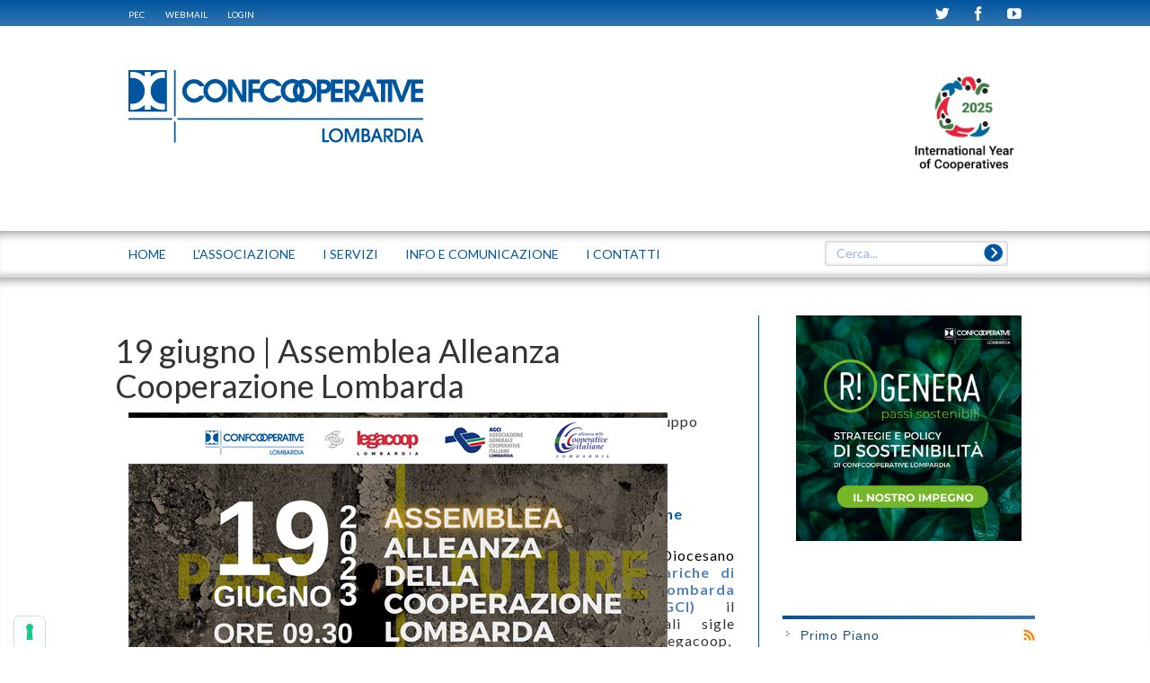

--- FILE ---
content_type: text/html; charset=utf-8
request_url: https://www.lombardia.confcooperative.it/Dettaglio/ArtMID/523/ArticleID/4713/19-giugno-Assemblea-Alleanza-Cooperazione-Lombarda
body_size: 24984
content:
<!DOCTYPE html>
<html  lang="it-IT">
<head id="Head">
<!--*********************************************-->
<!-- DNN Platform - http://www.dnnsoftware.com   -->
<!-- Copyright (c) 2002-2015, by DNN Corporation -->
<!--*********************************************-->
<meta content="text/html; charset=UTF-8" http-equiv="Content-Type" />

<!-- IUBENDA -->
<script type="text/javascript">
var _iub = _iub || [];
_iub.csConfiguration = {"askConsentAtCookiePolicyUpdate":true,"floatingPreferencesButtonColor":"#FFFFFFE8","floatingPreferencesButtonDisplay":"anchored-bottom-left","googleAdsDataRedaction":false,"googleUrlPassthrough":false,"perPurposeConsent":true,"reloadOnConsent":true,"siteId":2789146,"whitelabel":false,"cookiePolicyId":48342965,"lang":"it","banner":{"acceptButtonDisplay":true,"applyStyles":false,"closeButtonRejects":true,"customizeButtonDisplay":true,"explicitWithdrawal":true,"listPurposes":true,"position":"bottom","rejectButtonDisplay":true,"acceptButtonCaption":"ACCETTA","customizeButtonCaption":"SCOPRI DI PI&Ugrave; E PERSONALIZZA","rejectButtonCaption":"CONTINUA SENZA ACCETTARE"}};
</script>
<script type="text/javascript" src="https://cs.iubenda.com/autoblocking/2789146.js"></script>
<script type="text/javascript" src="//cdn.iubenda.com/cs/iubenda_cs.js" charset="UTF-8" async></script><title>
	 19 giugno | Assemblea Alleanza Cooperazione Lombarda - Confcooperative Lombardia
</title><meta id="MetaGenerator" name="GENERATOR" content="DotNetNuke " /><meta id="MetaRobots" name="ROBOTS" content="INDEX, FOLLOW" /><link href="/Portals/_default/default.css?cdv=66" media="all" type="text/css" rel="stylesheet"/><link href="/Portals/0/Skins/Lombardia/css/bootstrap.min.css?cdv=66" media="all" type="text/css" rel="stylesheet"/><link href="/Portals/0/Skins/Lombardia/addons/bootstrap/jquery.smartmenus.bootstrap.css?cdv=66" media="all" type="text/css" rel="stylesheet"/><link href="/Portals/0/Skins/Lombardia/skin.css?cdv=66" media="all" type="text/css" rel="stylesheet"/><link href="/DesktopModules/EasyDNNNews/Templates/_default/BlogOne/BlogOne.css?cdv=66" media="all" type="text/css" rel="stylesheet"/><link href="/DesktopModules/EasyDNNNews/Templates/_default/Triumph/Triumph.css?cdv=66" media="all" type="text/css" rel="stylesheet"/><link href="/DesktopModules/EasyDNNnews/Templates/_default/Lombardia/Lombardia.css?cdv=66" media="all" type="text/css" rel="stylesheet"/><link href="/DesktopModules/EasyDNNNews/Templates/_default/BlogOne/StylesCSS/blue.css?cdv=66" media="all" type="text/css" rel="stylesheet"/><link href="/Portals/0/Skins/Lombardia/css/style.css?cdv=66" media="all" type="text/css" rel="stylesheet"/><link href="/Portals/0/Skins/Lombardia/css/magnific-popup.css?cdv=66" media="all" type="text/css" rel="stylesheet"/><link href="/Portals/0/Skins/Lombardia/css/cci.css?cdv=66" media="all" type="text/css" rel="stylesheet"/><link href="/Portals/0/Containers/Lombardia/container.css?cdv=66" media="all" type="text/css" rel="stylesheet"/><link href="/Portals/0/portal.css?cdv=66" media="all" type="text/css" rel="stylesheet"/><link href="/DesktopModules/EasyDNNNews/ChameleonGalleryPresets/common/base.css?cdv=66" media="all" type="text/css" rel="stylesheet"/><link href="/DesktopModules/SearchBoost/templates/input/lombardia/styles.css?cdv=66" media="all" type="text/css" rel="stylesheet"/><link href="/DesktopModules/SearchBoost/module.css?cdv=66" media="all" type="text/css" rel="stylesheet"/><link href="/DesktopModules/EasyDNNNews/static/rateit/css/rateit.css?cdv=66" media="all" type="text/css" rel="stylesheet"/><link href="/Portals/0/Skins/Lombardia/css/banner-iubenda.css?cdv=66" media="all" type="text/css" rel="stylesheet"/><link href="/DesktopModules/EasyDNNNews/ChameleonGalleryPresets/themes/NewsOne/NewsOne.css?cdv=66" media="all" type="text/css" rel="stylesheet"/><link href="/DesktopModules/EasyDNNNews/static/common/common.css?cdv=66" media="all" type="text/css" rel="stylesheet"/><link href="/DesktopModules/EasyDNNNews/css/prettyPhoto.css?cdv=66" media="all" type="text/css" rel="stylesheet"/><script src="/DesktopModules/EasyDNNNews/js/eds1.8.2.js?cdv=66" type="text/javascript"></script><script src="/Resources/libraries/jQuery/01_09_01/jquery.js?cdv=66" type="text/javascript"></script><script src="/Resources/libraries/jQuery-Migrate/01_02_01/jquery-migrate.js?cdv=66" type="text/javascript"></script><script src="/Resources/libraries/jQuery-UI/01_10_03/jquery-ui.js?cdv=66" type="text/javascript"></script><link id="Lato" rel="stylesheet" type="text/css" href="https://fonts.googleapis.com/css2?family=Lato:wght@100;400;700&amp;display=swap" /><!--[if LT IE 9]><link id="IE6Minus" rel="stylesheet" type="text/css" href="/Portals/0/Skins/Lombardia/ie.css" /><![endif]--><link rel='SHORTCUT ICON' href='/Portals/0/favicon2.ico?ver=2020-01-17-170335-427' type='image/x-icon' />     
					<!-- Global site tag (gtag.js) - Google Analytics -->
					<script async src="https://www.googletagmanager.com/gtag/js?id=G-BRMCZPZ6N2"></script>
					<script>
					  window.dataLayer = window.dataLayer || [];
					  function gtag(){dataLayer.push(arguments);}
					  gtag('js', new Date());
					  gtag('config', 'G-BRMCZPZ6N2');
					</script>
				<meta property="twitter:card" content="summary_large_image" /><meta property="og:site_name" content="Confcooperative Lombardia" /><meta property="og:title" content="19 giugno | Assemblea Alleanza Cooperazione Lombarda" /><meta property="twitter:title" content="19 giugno | Assemblea Alleanza Cooperazione Lombarda" /><meta property="og:description" content="Si terrà lunedì 19 giugno 2023 al Museo Diocesano di Brescia l’Assemblea di rinnovo cariche di Alleanza della Cooperazione Lombarda (Confcooperative, Legacoop, AGCI) il movimento che unisce le principali sigle cooperative regionali Confcooperative, Legacoop,  Agci.
In occasione di Brescia Bergamo Capitale della cultura, l&#39;evento si aprirà con i saluti dei sindaci delle rispettive città. A seguire la relazione del presidente di Alleanza Massimo Minelli e l&#39;intervento dell&#39;assessore regionale..." /><meta property="twitter:description" content="Si terrà lunedì 19 giugno 2023 al Museo Diocesano di Brescia l’Assemblea di rinnovo cariche di Alleanza della Cooperazione Lombarda (Confcooperative, Legacoop, AGCI) il movimento che unisce le principali sigle cooperative regionali Confcooperative, Legacoop,  Agci.
In occasione di Brescia Bergamo Capitale della cultura, l&#39;evento si aprirà con i saluti dei sindaci delle rispettive città. A seguire la relazione del presidente di Alleanza Massimo Minelli e l&#39;intervento dell&#39;assessore regionale..." /><meta property="og:type" content="article" /><meta property="og:image" content="http://www.lombardia.confcooperative.it/Portals/0/EasyDNNnews/4713/Confcooperative-Lombardia---2023-06-09T195618.653.png" /><meta property="twitter:image" content="http://www.lombardia.confcooperative.it/Portals/0/EasyDNNnews/4713/Confcooperative-Lombardia---2023-06-09T195618.653.png" /><link rel="canonical" src="http://www.lombardia.confcooperative.it/Dettaglio/ArtMID/523/ArticleID/4713/19-giugno-Assemblea-Alleanza-Cooperazione-Lombarda" /><meta name="viewport" content="width=device-width, height=device-height, initial-scale=1.0" /><meta http-equiv="X-UA-Compatible" content="IE=edge" /><script id="eds_js1_1" src="/DesktopModules/EasyDNNnews/static/EasyDnnSolutions/EasyDnnSolutions_1.1.js" type="text/javascript" data-minor-version="0" data-init-json="{&quot;instanceGlobal&quot;: &quot;EasyDnnSolutions1_1_instance&quot;,&quot;google&quot;: {&quot;maps&quot;: {&quot;api&quot;: {&quot;key&quot;: &quot;AIzaSyDULo6Ef4oIwhNlx7ZrOOs9b6brSY8Xv6w&quot;,&quot;libraries&quot;: [&quot;geometry&quot;, &quot;places&quot;]}}}}"></script></head>
<body id="Body">
    
    <form method="post" action="/Dettaglio/ArtMID/523/ArticleID/4713/19-giugno-Assemblea-Alleanza-Cooperazione-Lombarda" id="Form" enctype="multipart/form-data">
<div class="aspNetHidden">
<input type="hidden" name="StylesheetManager_TSSM" id="StylesheetManager_TSSM" value="" />
<input type="hidden" name="ScriptManager_TSM" id="ScriptManager_TSM" value="" />
<input type="hidden" name="__EVENTTARGET" id="__EVENTTARGET" value="" />
<input type="hidden" name="__EVENTARGUMENT" id="__EVENTARGUMENT" value="" />
<input type="hidden" name="__VIEWSTATE" id="__VIEWSTATE" value="GwoyuOfeBLC1CncZSUx6qi04fPpMf3AVILuph1xF0DxeCApaTNVAbLi4L3fRdZ5MolZpI/WmQ6eEwP3jdFJL87jeiJo0gPXHTEWArnnFSiJQfYc/Y7Ly8hqZzyHL7YB69e+wlB6xEtEiqFNwQT3FKZDT2Ql/zYoZs1wd8RftNGTLjh5rHDBczXf2IQDqZyzrNeaKThi62u+F9xtm6Li6hLcqT6AMFRZMQmzddTodCFhO/rE++eoxxrH1a5lm007ZBScZNYo/SbQA6nk49uL5JsZGtaZXQR5PDxTCYi8dgQivE/tQZKNnLSKtIHk5LwlWpgos6ZFU7ShkpkEmc30sOdXW7nVS69EgEWcJLrGq88cBeg4y37gOId7ydvEv181kAL3i5YrlaJYF/mYf7mYAOMwD89ZtfEb9dzu9KUC74/rb27SLAtuRQ3eKyIyqT/[base64]/dBy9oKC0Gx9reD3RoDcxCFZsagSlE0rVmipZ35/0rxRXjMjEQL/WrblJX5j0aN842vXl/3AkU2PRf2l/JwsHFFrs3pANjOWsgXm3r/yXHUjxuGFSctw4UZMmM3/LRq/2SXwLe0chqKOz+9X1+keJhEzzttf3zs5SddHAI2GnGu13EIN9zUpVRA7qd/JXmk+WmtSVIsgo73o0NFn/e7CpPoYKkst45ajyKH94gL5jYnaDPlmCgGAzeBxZjIkDoUGDs5onNs0PplG+St+0vkIcNkX9QIGEB2cxD3ZAf/xCW96xeJO+S6/yEBNDmpSA4e9uNqc5nkgBYbG5jm63Fahpnhg/[base64]/8KsCEhREe+RsIEMP/xAeP6sxJ/WMh3xGL434+5rC0Rx8CIRQGbj7BWXEOp5fIj25iTCu/[base64]/[base64]/Dah3u4OLIi9LnYRT9r9RvJcr16NXPInr1fKCmrCqwKfO86INGOJhD0URgOt2Z3/m4TIIJpwf36mprTof74L1RrO8VElJk7xMqkShjFokxudEPPg9wCppM2aONbpgi/ZXrBw0nSSWDLoYw0R7BopVPoNDnl0p6rYE1oQdQdK+GYNPWrd6rqyVNy1x+CIRskWA3BrKKy0VvoW5kuNpGpYfFKELdzXW5BRf0w956Ejw6OBv0NgSO2i5IjQbDg2eut3hTMY+L7VBe0/aRA4aOKbCzd7MVjb1BAd53k8XiMOOUgV1mC9NgzPEod1D42WDtTERtoM9pOo6HBggWAvp2w3q8BEDyizpSkZho8Syr7AzPhZ55jFsJEVpVHwW7Hmgepid/RuVT/2vNnTvkJvRTVklQzrDR1QZCRy/9jySbgrqq/[base64]/msUnmtSTY1YflKrYaapwAZwcQQRm2M64tnpAhuH/68/yUkm1HTFLoM4oPIdMVQSKI9UALpdNmsceWf2LEz+s7sFOr+v4=" />
</div>

<script type="text/javascript">
//<![CDATA[
var theForm = document.forms['Form'];
if (!theForm) {
    theForm = document.Form;
}
function __doPostBack(eventTarget, eventArgument) {
    if (!theForm.onsubmit || (theForm.onsubmit() != false)) {
        theForm.__EVENTTARGET.value = eventTarget;
        theForm.__EVENTARGUMENT.value = eventArgument;
        theForm.submit();
    }
}
//]]>
</script>


<script src="/WebResource.axd?d=dGDGLRYD_ZZZ5z4RO9hkFmNLV12zjxOhP7EchxDebm2yL0EBtq8Ucs_Harw7E2O3TUvKl3G7pdtGLTWO0&amp;t=638286151360000000" type="text/javascript"></script>


<script type="text/javascript">
//<![CDATA[

                    function sbDoSearch0_dnn_avtSearch(searchTerms, portalFilterId, contentFilters) {
                        avt.sb.$("#dnn_avtSearch_hdnSearchTerms").val(searchTerms);
                        avt.sb.$("#dnn_avtSearch_hdnPortalFilterId").val(portalFilterId);
                        avt.sb.$("#dnn_avtSearch_hdnContentFilters").val(typeof(contentFilters) == 'undefined' ? '' : contentFilters.join('.'));
                        __doPostBack("sb_DoSearch","0_dnn_avtSearch");
                }//]]>
</script>

<script src="/DesktopModules/SearchBoost/js/jquery-1.7.2.js" type="text/javascript"></script>
<script src="/DesktopModules/SearchBoost/js/jquery-ui-1.8.22.js" type="text/javascript"></script>
<script type="text/javascript">
//<![CDATA[
if (typeof(avt) == 'undefined') avt = {}; avt.sb = { $: avt_jQuery_1_7_2 };//]]>
</script>

<script src="/DesktopModules/SearchBoost/js/sb-client.js" type="text/javascript"></script>
<script type="text/javascript">
//<![CDATA[
avt.sb.$(document).ready(function() { avt.sb_initbox('dnn_avtSearch_pnlInput', 8, '/DesktopModules/SearchBoost/Autocomplete.ashx?cmd=autocomplete&size=8'); });var __cultureInfo = {"name":"it-IT","numberFormat":{"CurrencyDecimalDigits":2,"CurrencyDecimalSeparator":",","IsReadOnly":false,"CurrencyGroupSizes":[3],"NumberGroupSizes":[3],"PercentGroupSizes":[3],"CurrencyGroupSeparator":".","CurrencySymbol":"€","NaNSymbol":"Non un numero","CurrencyNegativePattern":9,"NumberNegativePattern":1,"PercentPositivePattern":1,"PercentNegativePattern":1,"NegativeInfinitySymbol":"-Infinito","NegativeSign":"-","NumberDecimalDigits":2,"NumberDecimalSeparator":",","NumberGroupSeparator":".","CurrencyPositivePattern":2,"PositiveInfinitySymbol":"+Infinito","PositiveSign":"+","PercentDecimalDigits":2,"PercentDecimalSeparator":",","PercentGroupSeparator":".","PercentSymbol":"%","PerMilleSymbol":"‰","NativeDigits":["0","1","2","3","4","5","6","7","8","9"],"DigitSubstitution":1},"dateTimeFormat":{"AMDesignator":"","Calendar":{"MinSupportedDateTime":"\/Date(-62135596800000)\/","MaxSupportedDateTime":"\/Date(253402297199999)\/","AlgorithmType":1,"CalendarType":1,"Eras":[1],"TwoDigitYearMax":2029,"IsReadOnly":false},"DateSeparator":"/","FirstDayOfWeek":1,"CalendarWeekRule":2,"FullDateTimePattern":"dddd d MMMM yyyy HH:mm:ss","LongDatePattern":"dddd d MMMM yyyy","LongTimePattern":"HH:mm:ss","MonthDayPattern":"d MMMM","PMDesignator":"","RFC1123Pattern":"ddd, dd MMM yyyy HH\u0027:\u0027mm\u0027:\u0027ss \u0027GMT\u0027","ShortDatePattern":"dd/MM/yyyy","ShortTimePattern":"HH:mm","SortableDateTimePattern":"yyyy\u0027-\u0027MM\u0027-\u0027dd\u0027T\u0027HH\u0027:\u0027mm\u0027:\u0027ss","TimeSeparator":":","UniversalSortableDateTimePattern":"yyyy\u0027-\u0027MM\u0027-\u0027dd HH\u0027:\u0027mm\u0027:\u0027ss\u0027Z\u0027","YearMonthPattern":"MMMM yyyy","AbbreviatedDayNames":["dom","lun","mar","mer","gio","ven","sab"],"ShortestDayNames":["do","lu","ma","me","gi","ve","sa"],"DayNames":["domenica","lunedì","martedì","mercoledì","giovedì","venerdì","sabato"],"AbbreviatedMonthNames":["gen","feb","mar","apr","mag","giu","lug","ago","set","ott","nov","dic",""],"MonthNames":["gennaio","febbraio","marzo","aprile","maggio","giugno","luglio","agosto","settembre","ottobre","novembre","dicembre",""],"IsReadOnly":false,"NativeCalendarName":"calendario gregoriano","AbbreviatedMonthGenitiveNames":["gen","feb","mar","apr","mag","giu","lug","ago","set","ott","nov","dic",""],"MonthGenitiveNames":["gennaio","febbraio","marzo","aprile","maggio","giugno","luglio","agosto","settembre","ottobre","novembre","dicembre",""]},"eras":[1,"d.C.",null,0]};//]]>
</script>

<script src="/Telerik.Web.UI.WebResource.axd?_TSM_HiddenField_=ScriptManager_TSM&amp;compress=1&amp;_TSM_CombinedScripts_=%3b%3bSystem.Web.Extensions%2c+Version%3d4.0.0.0%2c+Culture%3dneutral%2c+PublicKeyToken%3d31bf3856ad364e35%3ait-IT%3ad20f15a2-81e5-4f24-80b9-9fe501a4ce09%3aea597d4b%3ab25378d2" type="text/javascript"></script>
<div class="aspNetHidden">

	<input type="hidden" name="__VIEWSTATEGENERATOR" id="__VIEWSTATEGENERATOR" value="CA0B0334" />
	<input type="hidden" name="__VIEWSTATEENCRYPTED" id="__VIEWSTATEENCRYPTED" value="" />
	<input type="hidden" name="__EVENTVALIDATION" id="__EVENTVALIDATION" value="wDRe2YopxoRwj/AwR7+cOjZmgGUszaTISlqzOez/MhM0oZXBkSwIOtS8NcnddcsF0OqRUKBpo+oMRsRco3OkinHHAXLIbgH0QGg6mcu+TGzldWVi/xywXgZbLBAh6APJEizSWnqq9cp/bYaSYKHwZUc7X+/2cWjtitnuf1MASTEF8gzr3VgCfJAr2jUFzhsfDyyVm/0tTTDj3F2mgBr8Bjqcl3unG0FNsk76lLdZeBSFsmMlSfbMGB/N6nM=" />
</div><script src="/Portals/0/Skins/Lombardia/js/bootstrap.min.js?cdv=66" type="text/javascript"></script><script src="/Portals/0/Skins/Lombardia/js/jquery.smartmenus.js?cdv=66" type="text/javascript"></script><script src="/js/dnn.js?cdv=66" type="text/javascript"></script><script src="/Portals/0/Skins/Lombardia/addons/bootstrap/jquery.smartmenus.bootstrap.js?cdv=66" type="text/javascript"></script><script src="/Portals/0/Skins/Lombardia/js/jquery.magnific-popup.min.js?cdv=66" type="text/javascript"></script><script src="/Portals/0/Skins/Lombardia/js/browsercheck.js?cdv=66" type="text/javascript"></script><script src="/Portals/0/Skins/Lombardia/js/srollTop.js?cdv=66" type="text/javascript"></script><script src="/Portals/0/Skins/Lombardia/js/accordion.js?cdv=66" type="text/javascript"></script><script src="/Portals/0/Skins/Lombardia/js/init.js?cdv=66" type="text/javascript"></script><script src="/Resources/Shared/Scripts/jquery/jquery.hoverIntent.min.js?cdv=66" type="text/javascript"></script><script src="/DesktopModules/EasyDNNNews/static/fluidvids_2_3_0/fluidvids_custom.min.js?cdv=66" type="text/javascript"></script><script src="/DesktopModules/EasyDNNNews/js/jquery.mousewheel.js?cdv=66" type="text/javascript"></script><script src="/DesktopModules/EasyDNNnewsCategoriesMenu/js/category_menu.js?cdv=66" type="text/javascript"></script><script src="/js/dnncore.js?cdv=66" type="text/javascript"></script><script src="/DesktopModules/EasyDNNNews/js/jquery.rateit.js?cdv=66" type="text/javascript"></script><script src="/Resources/Shared/Scripts/dnn.jquery.js?cdv=66" type="text/javascript"></script><script src="/DesktopModules/EasyDNNNews/js/jquery.cookie.js?cdv=66" type="text/javascript"></script><script src="/DesktopModules/EasyDNNNews/js/jquery.tinyscrollbar.js?cdv=66" type="text/javascript"></script><script src="/DesktopModules/EasyDNNNews/js/jquery.prettyPhoto.js?cdv=66" type="text/javascript"></script><script src="/DesktopModules/EasyDNNNews/js/jquery.chameleonSlider.js?cdv=66" type="text/javascript"></script><script type="text/javascript">
//<![CDATA[
Sys.WebForms.PageRequestManager._initialize('ScriptManager', 'Form', ['tdnn$ctr523$ViewEasyDNNNewsMain$ctl00$upHeader','dnn_ctr523_ViewEasyDNNNewsMain_ctl00_upHeader','tdnn$ctr523$ViewEasyDNNNewsMain$ctl00$upArticle','dnn_ctr523_ViewEasyDNNNewsMain_ctl00_upArticle','tdnn$ctr523$ViewEasyDNNNewsMain$ctl00$upPanelComments','dnn_ctr523_ViewEasyDNNNewsMain_ctl00_upPanelComments'], [], [], 90, '');
//]]>
</script>

        
        
        
<!-- daniele 201406 search boost -->

<!-- daniele 201406 search boost -->
<!--CDF(Css|/Portals/0/Skins/Lombardia/css/bootstrap.min.css?cdv=66)-->
<!--CDF(Css|/Portals/0/Skins/Lombardia/addons/bootstrap/jquery.smartmenus.bootstrap.css?cdv=66)-->
<!--CDF(Javascript|/Portals/0/Skins/Lombardia/js/bootstrap.min.js?cdv=66)--> <!--  ForceProvider="DnnFormBottomProvider"  -->
<!--CDF(Javascript|/Portals/0/Skins/Lombardia/js/jquery.smartmenus.js?cdv=66)-->
<!--CDF(Javascript|/Portals/0/Skins/Lombardia/addons/bootstrap/jquery.smartmenus.bootstrap.js?cdv=66)-->
<!--CDF(Javascript|/Portals/0/Skins/Lombardia/js/jquery.magnific-popup.min.js?cdv=66)-->
<!--CDF(Javascript|/Portals/0/Skins/Lombardia/js/browsercheck.js?cdv=66)-->
<!--CDF(Javascript|/Portals/0/Skins/Lombardia/js/srollTop.js?cdv=66)-->
<!--CDF(Javascript|/Portals/0/Skins/Lombardia/js/accordion.js?cdv=66)-->
<!--CDF(Css|/Portals/0/Skins/Lombardia/css/style.css?cdv=66)-->
<!--CDF(Css|/Portals/0/Skins/Lombardia/css/magnific-popup.css?cdv=66)-->
<!--CDF(Css|/Portals/0/Skins/Lombardia/css/cci.css?cdv=66)-->
	
<!--CDF(Javascript|/Portals/0/Skins/Lombardia/js/init.js?cdv=66)-->

<!--CDF(Css|/Portals/0/Skins/Lombardia/css/banner-iubenda.css?cdv=66)-->




<!--[if lt IE 9]>

<script src="https://html5shim.googlecode.com/svn/trunk/html5.js"></script>

<![endif]-->



<div id="fb-root"></div>
<script>    (function (d, s, id) {
        var js, fjs = d.getElementsByTagName(s)[0];
        if (d.getElementById(id)) return;
        js = d.createElement(s); js.id = id;
        js.src = "//connect.facebook.net/it_IT/sdk.js#xfbml=1&version=v2.0";
        fjs.parentNode.insertBefore(js, fjs);
    } (document, 'script', 'facebook-jssdk'));
</script>
<script type="text/javascript">
	function popUpWebmail (h,w) {
	var altro=false;
	wnew=w-(w*50/100);
	hnew=h-(h*40/100);
	hnew=Math.min(hnew,250);
	if (altro==false) {
		dnnModal.show('http://www.confcooperative.it/webmail?popUp=true',false,hnew,wnew,false);
	}
}
</script>
<div class="body_bg">
	<div id="dnn_wrapper">
		<!-- Barra login + webmail etc -->
		<div class="fullwidth blue-bar">
			<!-- <div id="browserAlert" style="display: none;" class="container">
				<div class="alertb">La versione del browser non &egrave; supportata. Potrebbero esserci problemi nella visualizzazione.</div>
				<a id="popbrowser" class="open-popup-link" href="#browserok" style="display: none;">Browser supportati</a>
				<div id="browserok" class="white-popup mfp-hide" style="display: block;">
				
					Attenzione il sito &egrave; stato sviluppato e ottimizzato per i seguenti browser e versioni:<br>
					<a href="http://windows.microsoft.com/it-it/internet-explorer/download-ie" target="browserdownload">Microsoft Internet Explorer 10+</a><br>
					<a href="http://www.mozilla.org/it/firefox/new/" target="browserdownload">Mozilla Firefox 29+</a><br>
					<a href="http://www.google.com/intl/it_IT/chrome/browser/" target="browserdownload">Google chrome 34+</a><br>
				
				</div>
			</div> -->
			<div class="container">
				<a href="https://webmail.infocert.it/" target="_blank">PEC</a>  
				 <a href="https://www.confcooperative.it/webmail" target="_blank">WEBMAIL</a>
        <a id="dnn_dnnLogin_loginLink" title="Login" class="LoginLink" rel="nofollow" onclick="this.disabled=true;" href="http://www.lombardia.confcooperative.it/Login?returnurl=%2fDettaglio%2fArtMID%2f523%2fArticleID%2f4713%2f19-giugno-Assemblea-Alleanza-Cooperazione-Lombarda">Login</a>

				<span class="pull-right ">
					<a href="https://twitter.com/LombardiaConf" target="_blank" class=""><span class="cci-icon-twitter" ></span></a>
					<a href="https://www.facebook.com/pages/Confcooperative-Lombardia/970525229672111?ref=hl" target="_blank" class=""><span class="cci-icon-facebook" ></span></a>
					<a href="https://www.youtube.com/user/ConfcoopLombardia" target="_blank" class=""><span class="cci-icon-youtube" ></span></a>
				</span>
			</div>
		</div>
<!-- Header -->
		<header class=" hidden-xs navbar navbar-static-top bs-docs-nav" id="top" role="banner">
			<div class="container">
				<div class="row">				
					<div class="col-sm-6 dnn_logo">
						<a id="dnn_dnnLOGO_hypLogo" title="Confcooperative Lombardia" href="http://www.lombardia.confcooperative.it/"><img id="dnn_dnnLOGO_imgLogo" src="/Portals/0/Images/Logo_CCI_LOMBARDIA_web_BLU.png?ver=2020-01-17-170219-863" alt="Confcooperative Lombardia" style="border-width:0px;" /></a>
					</div>
					<div class="col-sm-6 dnn_logo"> 
						<div class="pull-right">
							<div id="dnn_HeaderRight" class="HeaderLeft"><p class="mb-2"><a href="https://ica.coop/en" target="_blank" data-cmp-ab="2"><img alt="Costruttori di bene comune" class="header-banner-logo" data-cmp-info="10" src="/portals/0/IYC 2025 logo_E.png" style="width: auto; height: 120px" title="Logo internazionale delle cooperative 2025"></a></p></div>
						</div>
					</div>
				</div>
			</div>
		</header>
<!-- menu e search -->
			<div class="fullwidth menu-bar simple-gradient">								
				<div class="container">
					<div class="row">				
							<!-- Inizio navbar -->
								<div class="navbar navbar-default" role="navigation">
							  	<div class="navbar-header">
								    <button type="button" class="navbar-toggle" data-toggle="collapse" data-target=".navbar-collapse">
								      <span class="sr-only">Toggle navigation</span>
								      <span class="icon-bar"></span>
								      <span class="icon-bar"></span>
								      <span class="icon-bar"></span>
								    </button>
								    									<a class="mobile-logo-container  visible-xs-block" href="/"><span class="cci-icon-cci-logo mobile-logo"></span><span class="mobile-logo-text">LOMBARDIA</span></a><!-- <a class="navbar-brand visible-xs-block" href="/">Lombardia</a> _vb_-->
								  </div><!--/.navbar-header -->
								  <div class="navbar-collapse collapse">
										<ul class="nav navbar-nav">
															





			        <li  class="first">
					<a href="http://www.lombardia.confcooperative.it/" ><span onclick="javascript:openTopMenu('http://www.lombardia.confcooperative.it/','')">Home</span></a>
				
				</li>
        <li >
					<a href="http://www.lombardia.confcooperative.it/LASSOCIAZIONE" ><span onclick="javascript:openTopMenu('http://www.lombardia.confcooperative.it/LASSOCIAZIONE','')">L&#39;ASSOCIAZIONE</span></a>
				
				    <ul class="dropdown-menu">
				    	        <li  class="first">
					<a href="http://www.lombardia.confcooperative.it/LASSOCIAZIONE/Organi" ><span onclick="javascript:openTopMenu('http://www.lombardia.confcooperative.it/LASSOCIAZIONE/Organi','')">Organi</span></a>
				
				</li>
        <li >
					<a href="http://www.lombardia.confcooperative.it/LASSOCIAZIONE/Le-Federazioni-Regionali" ><span onclick="javascript:openTopMenu('http://www.lombardia.confcooperative.it/LASSOCIAZIONE/Le-Federazioni-Regionali','')">Le Federazioni  Regionali</span></a>
				
				    <ul class="dropdown-menu">
				    	        <li  class="first">
					<a href="http://www.lombardia.confcooperative.it/LASSOCIAZIONE/Le-Federazioni-Regionali/Confcooperative-FedAgriPesca" ><span onclick="javascript:openTopMenu('http://www.lombardia.confcooperative.it/LASSOCIAZIONE/Le-Federazioni-Regionali/Confcooperative-FedAgriPesca','')">Confcooperative  FedAgriPesca</span></a>
				
				</li>
        <li >
					<a href="http://www.lombardia.confcooperative.it/LASSOCIAZIONE/Le-Federazioni-Regionali/Confcooperative-Habitat" ><span onclick="javascript:openTopMenu('http://www.lombardia.confcooperative.it/LASSOCIAZIONE/Le-Federazioni-Regionali/Confcooperative-Habitat','')">Confcooperative Habitat</span></a>
				
				</li>
        <li >
					<a href="http://www.lombardia.confcooperative.it/LASSOCIAZIONE/Le-Federazioni-Regionali/Confcooperative-Cultura-Turismo-Sport" ><span onclick="javascript:openTopMenu('http://www.lombardia.confcooperative.it/LASSOCIAZIONE/Le-Federazioni-Regionali/Confcooperative-Cultura-Turismo-Sport','')">Confcooperative Cultura Turismo Sport</span></a>
				
				</li>
        <li >
					<a href="http://www.lombardia.confcooperative.it/LASSOCIAZIONE/Le-Federazioni-Regionali/Confcooperative-Lavoro-e-Servizi" ><span onclick="javascript:openTopMenu('http://www.lombardia.confcooperative.it/LASSOCIAZIONE/Le-Federazioni-Regionali/Confcooperative-Lavoro-e-Servizi','')">Confcooperative  Lavoro e Servizi</span></a>
				
				</li>
        <li >
					<a href="http://www.lombardia.confcooperative.it/LASSOCIAZIONE/Le-Federazioni-Regionali/Federsolidarieta" ><span onclick="javascript:openTopMenu('http://www.lombardia.confcooperative.it/LASSOCIAZIONE/Le-Federazioni-Regionali/Federsolidarieta','')">Confcooperative  Federsolidariet&#224;</span></a>
				
				</li>
        <li >
					<a href="http://www.lombardia.confcooperative.it/LASSOCIAZIONE/Le-Federazioni-Regionali/Confcooperative-Consumo-e-Utenza" ><span onclick="javascript:openTopMenu('http://www.lombardia.confcooperative.it/LASSOCIAZIONE/Le-Federazioni-Regionali/Confcooperative-Consumo-e-Utenza','')">Confcooperative Consumo e Utenza</span></a>
				
				</li>
        <li >
					<a href="http://www.fedlo.it"  target="_new" ><span onclick="javascript:openTopMenu('http://www.fedlo.it','_new')">FEDERAZIONE LOMBARDA DELLE BANCHE DI CREDITO COOPERATIVO</span></a>
				
				</li>
        <li  class="last">
					<a href="http://www.lombardia.confcooperative.it/LASSOCIAZIONE/Le-Federazioni-Regionali/Federazionesanita" ><span onclick="javascript:openTopMenu('http://www.lombardia.confcooperative.it/LASSOCIAZIONE/Le-Federazioni-Regionali/Federazionesanita','')">Comitato Sanit&#224;</span></a>
				
				</li>

				    </ul>
				</li>
        <li >
					<a href="http://www.lombardia.confcooperative.it/LASSOCIAZIONE/Noi-sul-Territorio" ><span onclick="javascript:openTopMenu('http://www.lombardia.confcooperative.it/LASSOCIAZIONE/Noi-sul-Territorio','')">Noi sul Territorio</span></a>
				
				</li>
        <li >
					<a href="http://www.lombardia.confcooperative.it/LASSOCIAZIONE/Dirigenti-cooperatrici" ><span onclick="javascript:openTopMenu('http://www.lombardia.confcooperative.it/LASSOCIAZIONE/Dirigenti-cooperatrici','')">Dirigenti cooperatrici</span></a>
				
				</li>
        <li >
					<a href="http://www.lombardia.confcooperative.it/LASSOCIAZIONE/-Giovani-Imprenditori-Cooperativi" ><span onclick="javascript:openTopMenu('http://www.lombardia.confcooperative.it/LASSOCIAZIONE/-Giovani-Imprenditori-Cooperativi','')">Giovani Imprenditori Cooperativi</span></a>
				
				</li>
        <li >
					<a href="http://www.lombardia.confcooperative.it/LASSOCIAZIONE/Come-creare-una-cooperativa" ><span onclick="javascript:openTopMenu('http://www.lombardia.confcooperative.it/LASSOCIAZIONE/Come-creare-una-cooperativa','')">Come creare una cooperativa</span></a>
				
				</li>
        <li >
					<a href="http://www.lombardia.confcooperative.it/LASSOCIAZIONE/Perch&#232;-associarsi" ><span onclick="javascript:openTopMenu('http://www.lombardia.confcooperative.it/LASSOCIAZIONE/Perch&#232;-associarsi','')">Perch&#232; associarsi</span></a>
				
				</li>
        <li >
					<a href="http://www.lombardia.confcooperative.it/LASSOCIAZIONE/Confcooperative-per-Te" ><span onclick="javascript:openTopMenu('http://www.lombardia.confcooperative.it/LASSOCIAZIONE/Confcooperative-per-Te','')">Confcooperative per Te</span></a>
				
				</li>
        <li >
					<a href="http://www.lombardia.confcooperative.it/LASSOCIAZIONE/Il-Team" ><span onclick="javascript:openTopMenu('http://www.lombardia.confcooperative.it/LASSOCIAZIONE/Il-Team','')">Il Team</span></a>
				
				</li>
        <li  class="last">
					<a href="http://www.lombardia.confcooperative.it/LASSOCIAZIONE/Obblighi-di-trasparenza" ><span onclick="javascript:openTopMenu('http://www.lombardia.confcooperative.it/LASSOCIAZIONE/Obblighi-di-trasparenza','')">Obblighi di trasparenza</span></a>
				
				</li>

				    </ul>
				</li>
        <li >
					<a href="http://www.lombardia.confcooperative.it/I-SERVIZI" ><span onclick="javascript:openTopMenu('http://www.lombardia.confcooperative.it/I-SERVIZI','')">I SERVIZI</span></a>
				
				</li>
        <li >
					<a href="http://www.lombardia.confcooperative.it/INFO-E-COMUNICAZIONE" ><span onclick="javascript:openTopMenu('http://www.lombardia.confcooperative.it/INFO-E-COMUNICAZIONE','')">INFO E COMUNICAZIONE</span></a>
				
				    <ul class="dropdown-menu">
				    	        <li  class="first">
					<a href="http://www.lombardia.confcooperative.it/INFO-E-COMUNICAZIONE/Le-notizie" ><span onclick="javascript:openTopMenu('http://www.lombardia.confcooperative.it/INFO-E-COMUNICAZIONE/Le-notizie','')">Le notizie</span></a>
				
				</li>
        <li >
					<a href="http://www.lombardia.confcooperative.it/INFO-E-COMUNICAZIONE/News-Tecniche" ><span onclick="javascript:openTopMenu('http://www.lombardia.confcooperative.it/INFO-E-COMUNICAZIONE/News-Tecniche','')">News Tecniche</span></a>
				
				</li>
        <li >
					<a href="http://www.lombardia.confcooperative.it/INFO-E-COMUNICAZIONE/Ti-segnaliamo" ><span onclick="javascript:openTopMenu('http://www.lombardia.confcooperative.it/INFO-E-COMUNICAZIONE/Ti-segnaliamo','')">Ti segnaliamo</span></a>
				
				</li>
        <li >
					<a href="http://www.italiacooperativa.it/"  target="_new" ><span onclick="javascript:openTopMenu('http://www.italiacooperativa.it/','_new')">L&#39;Italia Cooperativa</span></a>
				
				</li>
        <li >
					<a href="http://www.lombardia.confcooperative.it/INFO-E-COMUNICAZIONE/Cooperative-Lifestyle-magazine" ><span onclick="javascript:openTopMenu('http://www.lombardia.confcooperative.it/INFO-E-COMUNICAZIONE/Cooperative-Lifestyle-magazine','')">Cooperative Lifestyle magazine</span></a>
				
				</li>
        <li >
					<a href="http://www.lombardia.confcooperative.it/INFO-E-COMUNICAZIONE/Le-nostre-mailing-list" ><span onclick="javascript:openTopMenu('http://www.lombardia.confcooperative.it/INFO-E-COMUNICAZIONE/Le-nostre-mailing-list','')">Le nostre mailing list</span></a>
				
				</li>
        <li >
					<a href="http://www.lombardia.confcooperative.it/INFO-E-COMUNICAZIONE/Servizio-Bandi-e-Agevolazioni" ><span onclick="javascript:openTopMenu('http://www.lombardia.confcooperative.it/INFO-E-COMUNICAZIONE/Servizio-Bandi-e-Agevolazioni','')">Servizio Bandi e Agevolazioni</span></a>
				
				</li>
        <li >
					<a href="http://www.confcooperative.it/LInformazione/Rassegna-stampa"  target="_new" ><span onclick="javascript:openTopMenu('http://www.confcooperative.it/LInformazione/Rassegna-stampa','_new')">Rassegna Stampa</span></a>
				
				</li>
        <li  class="last">
					<a href="http://www.lombardia.confcooperative.it/INFO-E-COMUNICAZIONE/Press-kit" ><span onclick="javascript:openTopMenu('http://www.lombardia.confcooperative.it/INFO-E-COMUNICAZIONE/Press-kit','')">Press kit</span></a>
				
				</li>

				    </ul>
				</li>
        <li  class="last">
					<a href="http://www.lombardia.confcooperative.it/I-CONTATTI" ><span onclick="javascript:openTopMenu('http://www.lombardia.confcooperative.it/I-CONTATTI','')">I CONTATTI</span></a>
				
				</li>

			
		



															<li class="search_container"><div id="dnn_avtSearch_pnlInput"><div class="sbInp sbInp_Default" xmlns:tokens="sb:tokens"><input type="text" onfocus="sbInp_Default_removePlaceholder(this);" onblur="sbInp_Default_checkInput(this)" class="searchBox searchBoxEmpty" value="Cerca..." /><a href="javascript: ;" class="searchBtn" onclick="var p = avt.sb.$(this).parents(&quot;.sbInp:first&quot;); if (p.find(&quot;.searchBox&quot;).hasClass(&quot;searchBoxEmpty&quot;)) return false;var filters=[]; p.find(&quot;.sbcontent-filter&quot;).each(function() { filters.push(avt.sb.$(this).val()); });sbDoSearch0_dnn_avtSearch(p.find(&quot;.searchBox&quot;).val(), p.find(&quot;.portalFilter&quot;).val(), filters);"></a></div><script type="text/javascript" xmlns:tokens="sb:tokens">
            
        function sbInp_Default_removePlaceholder (sbox) {
            sbox = avt.sb.$(sbox);
            if (sbox.hasClass("searchBoxEmpty")) {
                sbox.removeClass("searchBoxEmpty").val("");
            }
        }
        function sbInp_Default_checkInput(sbox) {
            sbox = avt.sb.$(sbox);
            if (avt.sb.$.trim(sbox.val()).length == 0 || avt.sb.$.trim(sbox.val()) == "Cerca...") {
                sbox.addClass("searchBoxEmpty").val("Cerca...");
            }
        }
        avt.sb.$(document).ready(function() {
            avt.sb.$(".sbInp_Default .searchBox").each(function() {
                sbInp_Default_checkInput(this);
            });
        });
        
        </script></div>





<input name="dnn$avtSearch$hdnSearchTerms" type="text" value="Cerca..." id="dnn_avtSearch_hdnSearchTerms" style="display: none;" />
<input name="dnn$avtSearch$hdnPortalFilterId" type="text" id="dnn_avtSearch_hdnPortalFilterId" style="display: none;" />
<input name="dnn$avtSearch$hdnContentFilters" type="text" id="dnn_avtSearch_hdnContentFilters" style="display: none;" />

<div>
<script>
    // some common functions
    function sbInp_clearPlaceholder(sbox) {
        sbox = avt.sb.$(sbox);
        if (sbox.hasClass('searchBoxEmpty')) {
            sbox.removeClass('searchBoxEmpty').val('');
        }
    }
    function sbInp_syncPlaceholder(sbox) {
        sbox = avt.sb.$(sbox);
        sbox.removeClass('searchBoxEmpty');
        var emptyText = 'Cerca...';
        if (avt.sb.$.trim(sbox.val()).length == 0 || avt.sb.$.trim(sbox.val()) == emptyText) {
            sbox.addClass('searchBoxEmpty').val(emptyText);
        }
    }
</script>
</div>

</nav></li>
										</ul>
									</div><!--/.navbar-collapse.collapse -->
								</div><!--/.navbar.navbar-default -->
							<!-- Fine navbar -->
							
						<!--div class="col-md-3">
							<div id="dnn_SearchInputPane" class="SearchInputPane">[ricerca]</div>
						</div-->
					</div>
				</div>
			</div>
<!-- Banner / sliders -- >
		<div class="fullwidth blue-stripes">								
		<div class="blue-gradient">	
			<div class="container"> 
				
				<section id="dnn_banner" class="">
					<div id="dnn_BannerPane" class="BannerPane DNNEmptyPane"></div>
				</section>
			
				<div id="dnn_PulsantieraPane" class="PulsantieraPane row DNNEmptyPane"></div>
			</div>
		</div>
		</div>
< !-- / Banner / sliders -->

<div class="wrapper innerPage">
		
<div class="container innerPage">
	<div class="row"> <!--row principale-->           
		<!-- contenuto principale -->
		<div id="dnn_ContentPane" class="ContentPane"><div class="DnnModule DnnModule-EasyDNNnews DnnModule-622"><a name="622"></a>

<section class="containerBanner">
  <header class="hidden">
      <h2>
      	
      	<span id="dnn_ctr622_dnnTITLE_titleLabel" class="Head">1024-HEADER</span>



      </h2>
  </header>
  <section>
    <div id="dnn_ctr622_ContentPane"><!-- Start_Module_622 --><div id="dnn_ctr622_ModuleContent" class="DNNModuleContent ModEasyDNNnewsC">
	
<script type="text/javascript">
	/*<![CDATA[*/
	;
	;
	;
	;
	;
	;
	;

	eds1_8(function ($) {
		if (typeof edn_fluidvids != 'undefined')
			edn_fluidvids.init({
				selector: ['.edn_fluidVideo iframe'],
				players: ['www.youtube.com', 'player.vimeo.com']
			});
		;

	});
	/*]]>*/
</script>



<div id="EDN_Lombardia" class="news eds_subCollection_news eds_news_Lombardia eds_template_List_Article_ADV_2020 eds_templateGroup_listArticleDefault eds_styleSwitchCriteria_module_622">
	

	

	<div id="dnn_ctr622_ViewEasyDNNNewsMain_ctl00_pnlListArticles">
		
		
		<!--ArticleRepeat:Before:-->
<div class="Adv-fullwrapper">
	<div id="carouselAdv622" class="carousel slide" data-ride="carousel">

		<!-- INDICATORI -->
		<!-- <ul class="carousel-indicators m-0 d-none"  id="carouselIndicators">
			<li data-target="#carouselAdv622" data-slide-to="0" class="active"></li>
			<li data-target="#carouselAdv622" data-slide-to="1"></li>
			<li data-target="#carouselAdv622" data-slide-to="2"></li>
		</ul> -->

		<div class="carousel-inner">
					
<div class="edn_622_article_list_wrapper"></div><!--ArticleRepeat:After:-->

			<!-- CONTROLLI -->
			<!-- <i class="fas fa-chevron-left carousel-control-arrow carousel-control-prev text-white bg-blue d-none" href="#carouselAdv622" data-slide="prev"> </i>
			<i class="fas fa-chevron-right carousel-control-arrow carousel-control-next text-white bg-blue d-none" href="#carouselAdv622" data-slide="next"> </i> -->
			
		</div>
	</div>
</div>

<script type="text/javascript">
	$(document).ready(function(){

		$('#carouselAdv622 .item').each(function(index){
			$('#carouselIndicators').append('<li data-target="#carouselAdv622" data-slide-to="' + index + '"> </li>');
		});

		if( $('#carouselAdv622 .item').length > 1 ){
			$("#carouselAdv622 .carousel-control-arrow").removeClass("d-none").addClass("d-flex");
			$("#carouselIndicators").removeClass("d-none");
		}

		$('#carouselAdv622 .carousel-inner .item:first-child').addClass('active');
		$('#carouselAdv622 #carouselIndicators li:first-child').addClass('active');


	})
</script>

<style type="text/css">
.Adv-fullwrapper .item {
	margin-bottom: 40px;
}

.preFooterPane .Adv-fullwrapper {
	margin-top: 40px;
}

#dnn_leftPaneSC .Adv-fullwrapper {
  margin-top: 3.2em;
}

#dnn_leftPaneSC .DnnModule-491 h2,
#dnn_leftPaneSC .DnnModule-491 .cci-accordion-container {
  display: none;
}

#dnn_leftPaneSC .DnnModule-491 .iscrivitiML {
  margin-top:0;
}

#dnn_leftPaneSC .Adv-fullwrapper {
  margin-bottom: 30px;
}

/*temp*/
/*.user_dashboard, .admin_action {
    display: none;
}*/

</style>

		
	
	</div>

	

	
	
</div>










</div><!-- End_Module_622 --></div>
  </section>

</section>
</div></div>
		<div class="col-sm-12 col-md-8 borderRight">        
			<div id="dnn_MainContent" class="MainContent"><div class="DnnModule DnnModule-EasyDNNnews DnnModule-523"><a name="523"></a>

<section class="containerInnerGeneral">
  <header class="containerTitle">
      <h2>
      	
      	<span id="dnn_ctr523_dnnTITLE_titleLabel" class="Head">DETTAGLIO</span>



      </h2>
      <div class="gradient-border"></div>
  </header>
  <section class="containerContent">
    <div id="dnn_ctr523_ContentPane"><!-- Start_Module_523 --><div id="dnn_ctr523_ModuleContent" class="DNNModuleContent ModEasyDNNnewsC">
	
<script type="text/javascript">
	/*<![CDATA[*/
	
						eds1_8(document).ready(function ($) {
							initprettyPhoto();
						});

						function initprettyPhoto(){
							eds1_8("a[rel^='ednprettyPhoto']").prettyPhoto({
								animationSpeed: 'normal',
								slideshow: false,
								autoplay_slideshow: false,
								overlay_gallery: false,
								padding: 80,
								opacity: 0.8,
								showTitle: true,
								allowresize: true,
								hideflash: true,
								wmode: 'opaque',
								autoplay: true,
								modal: false,
								counter_separator_label: '/',
								theme: 'light_rounded',
								callback: function () { }
							});
						};;
	;
	;
	
						eds1_8(function ($) {
							$('.edn_printButton').on('click', function (){
								var prtContent = document.getElementById('dnn_ctr523_ViewEasyDNNNewsMain_ctl00_pnlViewArticle'),
								WinPrint = window.open(this.href, "19 giugno | Assemblea Alleanza Cooperazione Lombarda", 'toolbar=no,location=no,status=no,menubar=no,scrollbars=yes,resizable=yes,width=450,height=250');
								WinPrint.document.write("<!DOCTYPE html PUBLIC \"-//W3C//DTD XHTML 1.0 Strict//EN\" \"http://www.w3.org/TR/xhtml1/DTD/xhtml1-strict.dtd\">");
								WinPrint.document.write("<html><head><title>19 giugno | Assemblea Alleanza Cooperazione Lombarda</title><link rel=\"stylesheet\" type=\"text/css\" href=\"http://www.lombardia.confcooperative.it/DesktopModules/EasyDNNnews/Templates/_default/Lombardia/Lombardia.css\"/></head><body>");
								WinPrint.document.write("<div id=\"EDN_Lombardia\" class=\"news eds_subCollection_news eds_news_Lombardia eds_template_Details_Article_dettaglioNewsCompleto eds_templateGroup_newsDetailsDefault eds_styleSwitchCriteria_portalSettingsSource eds_print\">")
								WinPrint.document.write(prtContent.innerHTML);
								WinPrint.document.write("</div></body></html>");
								WinPrint.document.close();
								WinPrint.focus();

								setTimeout(function () {
									WinPrint.print();
								}, 500);

								return false;
							});
						});;
	;
	;
	;

	eds1_8(function ($) {
		if (typeof edn_fluidvids != 'undefined')
			edn_fluidvids.init({
				selector: ['.edn_fluidVideo iframe'],
				players: ['www.youtube.com', 'player.vimeo.com']
			});
		;

	});
	/*]]>*/
</script>



<div id="EDN_Lombardia" class="news eds_subCollection_news eds_news_Lombardia eds_template_Details_Article_dettaglioNewsCompleto eds_templateGroup_newsDetailsDefault eds_styleSwitchCriteria_portalSettingsSource">
	

	

	

	

	<div id="dnn_ctr523_ViewEasyDNNNewsMain_ctl00_pnlViewArticle">
		
		
		
		
		
  <article class="news-detail completo row" itemscope itemtype="http://schema.org/Blog">
    <header>
      
      <h1 itemprop="Title">19 giugno | Assemblea Alleanza Cooperazione Lombarda</h1>
     
      <div class="summary" itemprop="headline">
      	
      	<div class="imgDettaglio col-sm-5 col-xs-5 col-xxs-12">
      	<img alt="19 giugno | Assemblea Alleanza Cooperazione Lombarda" class="main-image" src="/Portals/0/EasyDNNNews/4713/600600p523EDNmainConfcooperative-Lombardia---2023-06-09T195618.653.png" />	
      	</div>	      
	      
      	<p>Parteciper&agrave; l'assessore regionale allo Sviluppo Economico</p>
      </div>
      <p class="clean sub-header">
        <span class="publish-date"><time datetime="09/06/2023 20:00:00" itemprop="publishDate">venerdì 9 giugno 2023</time></span>
        <span class="categories">Categorie: <strong itemprop="categories"><a href="/INFO-E-COMUNICAZIONE/Le-notizie/PID/519/CategoryID/1/CategoryName/Primo-Piano">Primo Piano</a><a href="/INFO-E-COMUNICAZIONE/Le-notizie/PID/519/CategoryID/5/CategoryName/Confcooperative-Lombardia">Confcooperative Lombardia</a></strong></span> </br> </br>
        <span class="tagListing">Tags: <strong itemprop="categories"><a href="http://www.lombardia.confcooperative.it/Tag/PID/100/TagID/577/TagName/assemblea">assemblea</a>,&nbsp;&nbsp;&nbsp;<a href="http://www.lombardia.confcooperative.it/Tag/PID/100/TagID/1755/TagName/Alleanza-Cooperazione-Lombarda">Alleanza Cooperazione Lombarda</a></strong></span> </br>
        
      </p>
    </header>

		
		
		
    <div class="clean"></div>
    <div class="content ic-container blue">

		
    <div itemprop="text" class="news-content"><p style="text-align: justify;">Si terr&agrave; luned&igrave;<span style="color: #000000;">&nbsp;</span><span style="color: #4f81bd;"><strong>19 giugno</strong></span><span style="color: #000000;"> 2023 al Museo Diocesano di Brescia </span><span style="font-weight: bold; color: #4f81bd;">l&rsquo;Assemblea di rinnovo cariche di Alleanza della Cooperazione Lombarda (Confcooperative, Legacoop, AGCI)</span> il movimento che unisce le principali sigle cooperative regionali Confcooperative, Legacoop,&nbsp; Agci.</p>
<p style="text-align: justify;">In occasione di Brescia Bergamo Capitale della cultura, l'evento si aprir&agrave; con i saluti dei sindaci delle rispettive citt&agrave;. A seguire la relazione del presidente di Alleanza Massimo Minelli e l'intervento dell'assessore regionale allo Sviluppo Economico Guido Guidesi.</p>
<p style="text-align: justify;">L'incontro proseguir&agrave; con l<span>a tavola rotonda dal titolo&nbsp;</span><span>&ldquo;Le sfide degli stakeholder cooperativi per lo sviluppo sostenibile in Lombardia&rdquo;,</span>&nbsp;un confronto tra esponenti del mondo cooperativo e stakeholder di riferimento per un&rsquo;analisi delle prospettive e progettualit&agrave; sui temi dello sviluppo sostenibile e le azioni imprenditoriali e formative per promuovere un modello di cooperazione capace di generare impatto sulle comunit&agrave;.&nbsp;</p>
<p><span>A comporre il panel:</span></p>
<p><span></span></p>
ATTILIO DADDA - Presidente Legacoop Lombardia;
<div>MARCO MENNI - Vicepresidente Confcooperative Lombardia;&nbsp;</div>
<div>ALESSANDRO AZZI - Presidente Federazione Lombarda BCC e Commissione Regionale ABI Lombardia;&nbsp;</div>
<div>GIOVANNI AZZONE - Presidente Fondazione Cariplo;&nbsp;</div>
<div>FRANCESCO CASTELLI - Magnifico Rettore Universit&agrave; degli Studi di Brescia;&nbsp;</div>
<div>MARIA LUISA PARMIGIANI - Direttrice Generale Fondazione Unipolis.
<p><span></span></p>
<p><span style="color: #4f81bd;"><strong>L'evento si chiuder&agrave; con l'elezione del nuovo presidente e degli organi.</strong></span></p>
</div></div>

		
		
    
    <div class="clean"></div> 
    <header class="no-margin">
      <h2 class="gallery-title gradient-blue ">iMULTIMEDIA</h2>
    </header>
    <!--div id="blueimp-gallery-carousel" class="blueimp-gallery blueimp-gallery-carousel">
      <div class="slides"></div>
      <h3 class="title"></h3>
      <a class="prev">‹</a>
      <a class="next">›</a>
      <a class="play-pause"></a>
      <ol class="indicator"></ol>
    </div-->

		

						<script type="text/javascript">
							eds1_8(document).ready(function($) 
							{
							$('#eds_sliderM523').chameleonSlider_1_7({
								content_source: '/DesktopModules/EasyDNNNews/ChameleonGalleryService.ashx?portalid=0&tabid=149&ArtMID=523&ArticleID=4713',
								flowplayer_src: '/DesktopModules/EasyDNNNews/GalleryControls/flowplayer5/flowplayer.swf',
								container_dimensions: {
											width: 1.00,
											height: 500,
											w_as_ratio: true
										},
								main_panel: {
											display: true,
											fill_panel:true,
											stretch_small_image: true,
											top_left_align: false,
											dimensions: {
												width: 1,
												height: 400,
												w_as_ratio: true,
												h_as_ratio: false
											},
											position: {
												vertical: 'top',
												horizontal: 'left',
												h_offset: 0,
												v_offset: 0
											},
											transition: {
												duration: 1000,
												effects: [
													{type: 'slide',force_horizontal: true,force_vertical: false,directions: ['left','right']},
												]
											}
										},
								pagination: {
											display: false
										},
								buttons: {
											email: {
												display: true ,
												position: {
													vertical: 'top',
													horizontal: 'right',
													h_offset: 10,
													v_offset: 55
												},
												email_subject: 'Email'
											},
											download: {
												display: true,
												position: {
													vertical: 'top',
													horizontal: 'right',
													h_offset: 10,
													v_offset: 100
												}
											}
										},
								thumbs: {
											display: true,
											auto_hide: false,
											hide_speed: 250,
											display_item_types: true,
											width: 80,
											height: 60,
											captions: false,
											pagination: {
												direction: 'horizontal',
												duration: 250,
												easing: 'swing'
											},
											container: {
												dimensions: {
													width: 1,
													height: 100,
													w_as_ratio: true,
													h_as_ratio: false
												},
												position: {
													vertical: 'top',
													horizontal: 'left',
													h_offset: 0,
													v_offset: 400,
													h_as_ratio: false,
													w_as_ratio: false
												}
											}
										},
								scrollable_boxes: {
									item_info: {
										display: true,
										container: {
											dimensions: {
												height: 65,
												width: 1,
												w_as_ratio: true,
												h_as_ratio: false
											},
											resize_to_content: false,
											position: {
												vertical: 'bottom',
												horizontal: 'left',
												h_offset: 0,
												v_offset: 100,
												h_as_ratio: false,
												w_as_ratio: false
											}
										}
									},
									gallery_info: {
										display: false,
										container: {
											dimensions: {
												height: 100,
												width: 1,
												h_as_ratio: false,
													w_as_ratio: true
											},
											resize_to_content: false,
											position: {
												vertical: 'top',
												horizontal: 'left',
												h_offset: 0,
												v_offset: 0,
												h_as_ratio: false,
												w_as_ratio: false
											}
										}
									}
								},
								arrows: {
											display: true,
											auto_hide: true,
											hide_speed: 250,
											prev: {
												position: {
													vertical: 'top',
													horizontal: 'left',
													h_offset: 0,
													v_offset: 170
												}
											},
											next: {
												position: {
													vertical: 'top',
													horizontal: 'right',
													h_offset: 0,
													v_offset: 170
												}
											}
										},
									autoplay: {
											enable: true,
											interval: 5000,
											pause_on_hover: true,
											indicator: {
												display: false
											}
										},
				
									autoplay_toggle: {
											display: false
										},
										social_buttons: {
											display: true,
											direction: 'vertical',
											load_after_effect: true,
											position: {
												vertical: 'top',
												horizontal: 'right',
												h_offset: 10,
												v_offset: 10
											},
											buttons: {
												facebook: {
													display: true,
													html: '<iframe src="//www.facebook.com/plugins/like.php?href={location_href_encoded}&amp;layout=button_count&amp;show_faces=true&amp;action=like&amp;font&amp;colorscheme=light&amp;height=20" scrolling="no" frameborder="0" style="border:none; overflow:hidden; height:20px; width: 100px;" allowTransparency="true"></iframe>'
												},
												google: {
													display: true,
													html: '<g:plusone size="medium" href="{location_href}" annotation="bubble"></g:plusone><script type="text/javascript">gapi.plusone.go();</'+'script>'
												},
												twitter: {
													display: true,
													html: '<a href="//twitter.com/share" class="twitter-share-button" data-url="{location_href}" data-count="horizontal">Tweet</a><script type="text/javascript" src="//platform.twitter.com/widgets.js"></' + 'script>'
												}
											},
											hideable: true,
											container: {
												width: 100,
												height: 100
											}
										},
									categories: {
											display: false,
											auto_hide: false,
											hide_speed: 250,
											width: 100,
											height: 45,
											pagination: {
												direction: 'horizontal',
												duration: 250,
												easing: 'swing'
											},
											container: {
												dimensions: {
													height: 0,
													width: 0,
													h_as_ratio: false,
													w_as_ratio: true
												},
												position: {
													vertical: 'top',
													horizontal: 'left',
													h_offset: 0,
													v_offset: 400,
													h_as_ratio: false,
													w_as_ratio: false
												}
											}
										},
										title_boxes: {
											current_item: {
												display: true,
												height: 35,
												position: {
													vertical: 'bottom',
													horizontal: 'left',
													h_offset: 0,
													v_offset: 165
												}
											},
											current_gallery: {
												display: false,
												height: 35,
												position: {
													vertical: 'top',
													horizontal: 'left',
													h_offset: 0,
													v_offset: 0
												}
											}
										},
								redirect_on_click: false,
								redirect_on_click_target: 'False',
								lightbox_on_click: true,
								module_id:523,
								locale: '',
								article_id: '4713',
								portal_id: 0,
								lightbox_title: false,
								lightbox_description: false,
								smb_options: {},
								smbLight_options: {},
								
								fullscreen_provider: 'pp',
								pretty_photo_options: {
								theme: 'light_rounded',
								print_image_text: 'Print image',
								item_emailing_text: 'Email',
								item_emailing_subject: 'Emailing the link',
								allow_image_printing: false,
								enable_item_emailing: false,
								show_social_sharing: false,
								overlay_gallery: false
								}
								});
							});
						</script>
<div id="dnn_ctr523_ViewEasyDNNNewsMain_ctl00_ctl04_mainChameleonWrap" class="article_gallery">
	<div id="ChameleonGallery">
		<div id="eds_sliderM523" class="chameleon_slider NewsOne gray">
		</div>
	</div>
</div>

		
  <div class="clean"></div>
  </div>
  <p class="metas" style="display: none;">Commenti (0)</p>
  <div class="tags">Tag: <a href="http://www.lombardia.confcooperative.it/Tag/PID/100/TagID/577/TagName/assemblea">assemblea</a><a href="http://www.lombardia.confcooperative.it/Tag/PID/100/TagID/1755/TagName/Alleanza-Cooperazione-Lombarda">Alleanza Cooperazione Lombarda</a></div>
  
  
<div class="article_documents">
	<h2>Documenti da scaricare</h2>
	<ul>


<li class="EDNdocument">
	<img alt="" src="/DesktopModules/EasyDNNNews/DocumentIcons/default.png" class="document_icon" />
	<a href="/DesktopModules/EasyDNNNews/DocumentDownload.ashx?portalid=0&moduleid=523&articleid=4713&documentid=1120" >Assemblea_19 giugno_Brescia</a><span></span>
</li>


	</ul>
</div>


  
    
  <div class="dat-map">
    
  </div>
  <p class="location"></p>
  
  

  <!-- RIMANDI LINK FINE ARTICOLO -->
  <div class="article-actions-wrapper">
    <a class="fb-link-button gradiented-square">
      <iframe src="https://www.facebook.com/plugins/page.php?href=https%3A%2F%2Fwww.facebook.com%2Fconfcooperativelombardia%2F&tabs=diario&width=340&height=70&small_header=true&adapt_container_width=true&hide_cover=false&show_facepile=false&appId" width="340" height="70" style="border:none;overflow:hidden" scrolling="no" frameborder="0" allowTransparency="true" allow="encrypted-media"></iframe>
    </a>
    <div class="flexible">
      <a target="_blank" href="/INFO-E-COMUNICAZIONE/Le-nostre-mailing-list" class="subscription-btn gradiented-square">
        <span>
          <img src="data:image/svg+xml;base64,
[base64]" />
        </span>
        <span>VUOI RESTARE AGGIORNATO? <br> ISCRIVITI ALLA NEWSLETTER!</span>
      </a>
      <a target="_blank" href="/LASSOCIAZIONE/Noi-sul-Territorio" class="contact-us-btn gradiented-square">
        <span>
          <img src="[data-uri]" alt="">
        </span>
        <span>SIAMO VICINI A TE! <br> CONTATTACI!</span>
      </a>
    </div>
  </div>


  <div class="social"><div class="addthis_toolbox addthis_default_style "><a class="addthis_button_facebook_like" fb:like:layout="button_count"></a><a class="addthis_button_tweet"></a><a class="addthis_button_google_plusone" g:plusone:size="medium"></a><a class="addthis_button_linkedin_counter"></a><a class="addthis_counter addthis_pill_style"></a></div><script type="text/javascript" src="//s7.addthis.com/js/250/addthis_widget.js#pubid=xa-4e83374938ea2808"></script></div>
  <p class="copyright publish-date">
    Riproduzione riservata &copy; <time datetime="09/06/2023 20:00:00" itemprop="publishDate">venerdì 9 giugno 2023</time>
  </p>

		
		
		<input type="hidden" name="dnn$ctr523$ViewEasyDNNNewsMain$ctl00$hfRate" id="dnn_ctr523_ViewEasyDNNNewsMain_ctl00_hfRate" value=" .000" />
		<script type="text/javascript">
			// <![CDATA[
			eds1_8(function ($) {
				var $rate_it = $("#EDN_Lombardia .EDN_article_rateit.M523");
				$rate_it.bind('rated reset', function (e) {
					var ri = $(this);
					var value = ri.rateit('value');
					var articleid = 4713;
					$rate_it.rateit('readonly', true);
					ri.rateit('readonly', true);
					$.cookie("EDNA-14713", "true");
					document.getElementById("dnn_ctr523_ViewEasyDNNNewsMain_ctl00_hfRate").value= value;
					$.ajax(
					{
						url: "/DesktopModules/EasyDNNNews/Rater.aspx",
						type: "POST",
						data: {artid: articleid, rating: value},
						success: function (data)
						{
							ri.siblings('.current_rating').text(data);
						}
					});
				})
					.rateit('value', document.getElementById("dnn_ctr523_ViewEasyDNNNewsMain_ctl00_hfRate").value)
					.rateit('readonly',$.cookie("EDNA-14713"))
					.rateit('step',1);

				$('#dnn_ctr523_ViewEasyDNNNewsMain_ctl00_upPanelComments').on('click', '#dnn_ctr523_ViewEasyDNNNewsMain_ctl00_lbAddComment', function () {
					var $lbAddComment = $('#dnn_ctr523_ViewEasyDNNNewsMain_ctl00_lbAddComment'),
						noErrors = true,

						$authorNameInput = $('#dnn_ctr523_ViewEasyDNNNewsMain_ctl00_tbAddCommentName'),
						$authorEmailInput = $('#dnn_ctr523_ViewEasyDNNNewsMain_ctl00_tbAddCommentEmail'),

						authorName,
						authorEmail,
						comment = $('#dnn_ctr523_ViewEasyDNNNewsMain_ctl00_tbAddComment').val(),

						$noAuthorName = $('#dnn_ctr523_ViewEasyDNNNewsMain_ctl00_lblAddCommentNameError'),
						$noAuthorEmail = $('#dnn_ctr523_ViewEasyDNNNewsMain_ctl00_lblAddCommentEmailError'),
						$authorEmailNotValid = $('#dnn_ctr523_ViewEasyDNNNewsMain_ctl00_lblAddCommentEmailValid'),
						$noComment = $('#dnn_ctr523_ViewEasyDNNNewsMain_ctl00_lblAddCommentError'),

						emailRegex = /^(([^<>()[\]\\.,;:\s@\"]+(\.[^<>()[\]\\.,;:\s@\"]+)*)|(\".+\"))@((\[[0-9]{1,3}\.[0-9]{1,3}\.[0-9]{1,3}\.[0-9]{1,3}\])|(([a-zA-Z\-0-9]+\.)+[a-zA-Z]{2,}))$/;

					if ($lbAddComment.data('disable'))
						return false;

					if ($authorNameInput.length > 0) {
						authorName = $authorNameInput.val();

						$noAuthorName.css('display', 'none');

						if (authorName == '') {
							$noAuthorName.css('display', 'block');
							noErrors = false;
						}
					}

					if ($authorEmailInput.length > 0) {
						authorEmail = $authorEmailInput.val();

						$noAuthorEmail.css('display', 'none');
						$authorEmailNotValid.css('display', 'none');

						if (authorEmail == '') {
							$noAuthorEmail.css('display', 'block');
							noErrors = false;
						} else if (!emailRegex.test(authorEmail)) {
							$authorEmailNotValid.css('display', 'block');
							noErrors = false;
						}
					}

					if (comment == '') {
						$noComment.css('display', 'block');
						noErrors = false;
					} else
						$noComment.css('display', 'none');

					if (noErrors)
						$lbAddComment.data('disable', true);
					else
						return false;
				});
			});
			//*/ ]]>
		</script>
		<div id="dnn_ctr523_ViewEasyDNNNewsMain_ctl00_upPanelComments">
			
				
				
				<input type="hidden" name="dnn$ctr523$ViewEasyDNNNewsMain$ctl00$hfReplayToComment" id="dnn_ctr523_ViewEasyDNNNewsMain_ctl00_hfReplayToComment" />
			
		</div>
		
		
<script type="text/javascript">
// <![CDATA[
if($(".addthis_toolbox.addthis_default_style").size()==1) {
  $(".container.innerPage > div").find(".containerTitle").hide()
  $(".edn_article_gallery,.article_comments").hide();
}
// if ( $('.news-detail .dat-map > *').length == 0 ){
//     $('.news-detail .dat-map').css({'display':'none'});
//     $('.news-detail .social').css({
//       'border-top': 'none',
//       'padding-top': '0.1em'
//     });
// }
//*/ ]]>
$('.categories a').each(function(){
		var appCatArt = $ ( this );
		appCatArt.text(appCatArt.text()+",");
	});
	/*$(".categoriaListing a[href*=''],").each(function(){
		var appCatArt = $ ( this );
		appCatArt.hide();
	});	*/
	$('article').each(function(){
		var appCatVis = $ ( this );
		appCatVis.find('.categories a:last:visible').text(appCatVis.find('.categories a:last:visible').text().replace(',',''));
	});	
</script>

	
	</div>
	
</div>










</div><!-- End_Module_523 --></div>
  </section>
  <!-- <footer class="containerShadowFooter">&nbsp;
  </footer> -->
  <footer><img class="img-responsive" src="/Portals/0/Containers/Lombardia/img/long-shadow.jpg">
  </footer>
</section>
</div></div>
			<!-- secondary Content - 2 colonne -->
			<div id="secondary">								
				<section class="row"> 
					<div id="dnn_leftPaneSC" class="col-xs-12 col-sm-6 DNNEmptyPane"></div> 
					<div id="dnn_rightPaneSC" class="col-xs-12 col-sm-6 DNNEmptyPane"></div>
				</section>				
			</div>
			<!-- / secondary Content -->
		</div> 
		<!-- /Contenuto principale -->

		<!--Colonna dx-->
		<aside class="col-sm-12 col-md-4 rightColumn"> 
			<div id="dnn_RightCol" class="RightCol"><div class="DnnModule DnnModule-EasyDNNnews DnnModule-623"><a name="623"></a>

<section class="containerBanner">
  <header class="hidden">
      <h2>
      	
      	<span id="dnn_ctr623_dnnTITLE_titleLabel" class="Head">400X400-ALTO</span>



      </h2>
  </header>
  <section>
    <div id="dnn_ctr623_ContentPane"><!-- Start_Module_623 --><div id="dnn_ctr623_ModuleContent" class="DNNModuleContent ModEasyDNNnewsC">
	
<script type="text/javascript">
	/*<![CDATA[*/
	;
	;
	;
	;
	;
	;
	;

	eds1_8(function ($) {
		if (typeof edn_fluidvids != 'undefined')
			edn_fluidvids.init({
				selector: ['.edn_fluidVideo iframe'],
				players: ['www.youtube.com', 'player.vimeo.com']
			});
		;

	});
	/*]]>*/
</script>



<div id="EDN_Lombardia" class="news eds_subCollection_news eds_news_Lombardia eds_template_List_Article_ADV_2020 eds_templateGroup_listArticleDefault eds_styleSwitchCriteria_module_623">
	

	

	<div id="dnn_ctr623_ViewEasyDNNNewsMain_ctl00_pnlListArticles">
		
		
		<!--ArticleRepeat:Before:-->
<div class="Adv-fullwrapper">
	<div id="carouselAdv623" class="carousel slide" data-ride="carousel">

		<!-- INDICATORI -->
		<!-- <ul class="carousel-indicators m-0 d-none"  id="carouselIndicators">
			<li data-target="#carouselAdv623" data-slide-to="0" class="active"></li>
			<li data-target="#carouselAdv623" data-slide-to="1"></li>
			<li data-target="#carouselAdv623" data-slide-to="2"></li>
		</ul> -->

		<div class="carousel-inner">
					
<div class="edn_623_article_list_wrapper"><!--ArticleTemplate-->
			<div class="item">

				<!-- IMMAGINE ARTICOLO -->
				
					<a id="advLink_5103_623" href="https://www.lombardia.confcooperative.it/DesktopModules/EasyDNNNews/DocumentDownload.ashx?portalid=0&moduleid=526&articleid=5102&documentid=1509" target="_blank">
						<div class="img-articolo" alt="R!genera - Strategie e policy di sostenibilità di Confcooperative Lombardia"><img src="/Portals/0/EasyDNNNews/5103/400400p623EDNthumbstrategie-e-policy.png" class="img-responsive center-block"> </div>
						<!-- <div class="img-articolo" alt="R!genera - Strategie e policy di sostenibilità di Confcooperative Lombardia" style="background-image: url('/Portals/0/EasyDNNNews/5103/400400p623EDNthumbstrategie-e-policy.png');"> </div> -->
					</a>
				

			</div>

<script type="text/javascript">
	$(document).ready(function(){
	
		/* ANALYTICS */

		$('#advLink_5103_623').click(function() {
			var advPosition = $('#dnn_ctr623_dnnTITLE_titleLabel').text();
			console.log(advPosition);

      gtag('event', 'click', {
        'event_category' : advPosition,
        'event_label' : 'R!genera - Strategie e policy di sostenibilità di Confcooperative Lombardia'
      });

		})
	})
</script>

</div><!--ArticleRepeat:After:-->

			<!-- CONTROLLI -->
			<!-- <i class="fas fa-chevron-left carousel-control-arrow carousel-control-prev text-white bg-blue d-none" href="#carouselAdv623" data-slide="prev"> </i>
			<i class="fas fa-chevron-right carousel-control-arrow carousel-control-next text-white bg-blue d-none" href="#carouselAdv623" data-slide="next"> </i> -->
			
		</div>
	</div>
</div>

<script type="text/javascript">
	$(document).ready(function(){

		$('#carouselAdv623 .item').each(function(index){
			$('#carouselIndicators').append('<li data-target="#carouselAdv623" data-slide-to="' + index + '"> </li>');
		});

		if( $('#carouselAdv623 .item').length > 1 ){
			$("#carouselAdv623 .carousel-control-arrow").removeClass("d-none").addClass("d-flex");
			$("#carouselIndicators").removeClass("d-none");
		}

		$('#carouselAdv623 .carousel-inner .item:first-child').addClass('active');
		$('#carouselAdv623 #carouselIndicators li:first-child').addClass('active');


	})
</script>

<style type="text/css">
.Adv-fullwrapper .item {
	margin-bottom: 40px;
}

.preFooterPane .Adv-fullwrapper {
	margin-top: 40px;
}

#dnn_leftPaneSC .Adv-fullwrapper {
  margin-top: 3.2em;
}

#dnn_leftPaneSC .DnnModule-491 h2,
#dnn_leftPaneSC .DnnModule-491 .cci-accordion-container {
  display: none;
}

#dnn_leftPaneSC .DnnModule-491 .iscrivitiML {
  margin-top:0;
}

#dnn_leftPaneSC .Adv-fullwrapper {
  margin-bottom: 30px;
}

/*temp*/
/*.user_dashboard, .admin_action {
    display: none;
}*/

</style>

		
	
	</div>

	

	
	
</div>










</div><!-- End_Module_623 --></div>
  </section>

</section>
</div><div class="DnnModule DnnModule-EasyDNNnews DnnModule-625"><a name="625"></a>

<section class="containerBanner">
  <header class="hidden">
      <h2>
      	
      	<span id="dnn_ctr625_dnnTITLE_titleLabel" class="Head">400X640-CENTRO</span>



      </h2>
  </header>
  <section>
    <div id="dnn_ctr625_ContentPane"><!-- Start_Module_625 --><div id="dnn_ctr625_ModuleContent" class="DNNModuleContent ModEasyDNNnewsC">
	
<script type="text/javascript">
	/*<![CDATA[*/
	;
	;
	;
	;
	;
	;
	;

	eds1_8(function ($) {
		if (typeof edn_fluidvids != 'undefined')
			edn_fluidvids.init({
				selector: ['.edn_fluidVideo iframe'],
				players: ['www.youtube.com', 'player.vimeo.com']
			});
		;

	});
	/*]]>*/
</script>



<div id="EDN_Lombardia" class="news eds_subCollection_news eds_news_Lombardia eds_template_List_Article_ADV_2020 eds_templateGroup_listArticleDefault eds_styleSwitchCriteria_module_625">
	

	

	<div id="dnn_ctr625_ViewEasyDNNNewsMain_ctl00_pnlListArticles">
		
		
		<!--ArticleRepeat:Before:-->
<div class="Adv-fullwrapper">
	<div id="carouselAdv625" class="carousel slide" data-ride="carousel">

		<!-- INDICATORI -->
		<!-- <ul class="carousel-indicators m-0 d-none"  id="carouselIndicators">
			<li data-target="#carouselAdv625" data-slide-to="0" class="active"></li>
			<li data-target="#carouselAdv625" data-slide-to="1"></li>
			<li data-target="#carouselAdv625" data-slide-to="2"></li>
		</ul> -->

		<div class="carousel-inner">
					
<div class="edn_625_article_list_wrapper"></div><!--ArticleRepeat:After:-->

			<!-- CONTROLLI -->
			<!-- <i class="fas fa-chevron-left carousel-control-arrow carousel-control-prev text-white bg-blue d-none" href="#carouselAdv625" data-slide="prev"> </i>
			<i class="fas fa-chevron-right carousel-control-arrow carousel-control-next text-white bg-blue d-none" href="#carouselAdv625" data-slide="next"> </i> -->
			
		</div>
	</div>
</div>

<script type="text/javascript">
	$(document).ready(function(){

		$('#carouselAdv625 .item').each(function(index){
			$('#carouselIndicators').append('<li data-target="#carouselAdv625" data-slide-to="' + index + '"> </li>');
		});

		if( $('#carouselAdv625 .item').length > 1 ){
			$("#carouselAdv625 .carousel-control-arrow").removeClass("d-none").addClass("d-flex");
			$("#carouselIndicators").removeClass("d-none");
		}

		$('#carouselAdv625 .carousel-inner .item:first-child').addClass('active');
		$('#carouselAdv625 #carouselIndicators li:first-child').addClass('active');


	})
</script>

<style type="text/css">
.Adv-fullwrapper .item {
	margin-bottom: 40px;
}

.preFooterPane .Adv-fullwrapper {
	margin-top: 40px;
}

#dnn_leftPaneSC .Adv-fullwrapper {
  margin-top: 3.2em;
}

#dnn_leftPaneSC .DnnModule-491 h2,
#dnn_leftPaneSC .DnnModule-491 .cci-accordion-container {
  display: none;
}

#dnn_leftPaneSC .DnnModule-491 .iscrivitiML {
  margin-top:0;
}

#dnn_leftPaneSC .Adv-fullwrapper {
  margin-bottom: 30px;
}

/*temp*/
/*.user_dashboard, .admin_action {
    display: none;
}*/

</style>

		
	
	</div>

	

	
	
</div>










</div><!-- End_Module_625 --></div>
  </section>

</section>
</div><div class="DnnModule DnnModule-EasyDNNnews DnnModule-624"><a name="624"></a>

<section class="containerBanner">
  <header class="hidden">
      <h2>
      	
      	<span id="dnn_ctr624_dnnTITLE_titleLabel" class="Head">400X400-BASSO</span>



      </h2>
  </header>
  <section>
    <div id="dnn_ctr624_ContentPane"><!-- Start_Module_624 --><div id="dnn_ctr624_ModuleContent" class="DNNModuleContent ModEasyDNNnewsC">
	
<script type="text/javascript">
	/*<![CDATA[*/
	;
	;
	;
	;
	;
	;
	;

	eds1_8(function ($) {
		if (typeof edn_fluidvids != 'undefined')
			edn_fluidvids.init({
				selector: ['.edn_fluidVideo iframe'],
				players: ['www.youtube.com', 'player.vimeo.com']
			});
		;

	});
	/*]]>*/
</script>



<div id="EDN_Lombardia" class="news eds_subCollection_news eds_news_Lombardia eds_template_List_Article_ADV_2020 eds_templateGroup_listArticleDefault eds_styleSwitchCriteria_module_624">
	

	

	<div id="dnn_ctr624_ViewEasyDNNNewsMain_ctl00_pnlListArticles">
		
		
		<!--ArticleRepeat:Before:-->
<div class="Adv-fullwrapper">
	<div id="carouselAdv624" class="carousel slide" data-ride="carousel">

		<!-- INDICATORI -->
		<!-- <ul class="carousel-indicators m-0 d-none"  id="carouselIndicators">
			<li data-target="#carouselAdv624" data-slide-to="0" class="active"></li>
			<li data-target="#carouselAdv624" data-slide-to="1"></li>
			<li data-target="#carouselAdv624" data-slide-to="2"></li>
		</ul> -->

		<div class="carousel-inner">
					
<div class="edn_624_article_list_wrapper"></div><!--ArticleRepeat:After:-->

			<!-- CONTROLLI -->
			<!-- <i class="fas fa-chevron-left carousel-control-arrow carousel-control-prev text-white bg-blue d-none" href="#carouselAdv624" data-slide="prev"> </i>
			<i class="fas fa-chevron-right carousel-control-arrow carousel-control-next text-white bg-blue d-none" href="#carouselAdv624" data-slide="next"> </i> -->
			
		</div>
	</div>
</div>

<script type="text/javascript">
	$(document).ready(function(){

		$('#carouselAdv624 .item').each(function(index){
			$('#carouselIndicators').append('<li data-target="#carouselAdv624" data-slide-to="' + index + '"> </li>');
		});

		if( $('#carouselAdv624 .item').length > 1 ){
			$("#carouselAdv624 .carousel-control-arrow").removeClass("d-none").addClass("d-flex");
			$("#carouselIndicators").removeClass("d-none");
		}

		$('#carouselAdv624 .carousel-inner .item:first-child').addClass('active');
		$('#carouselAdv624 #carouselIndicators li:first-child').addClass('active');


	})
</script>

<style type="text/css">
.Adv-fullwrapper .item {
	margin-bottom: 40px;
}

.preFooterPane .Adv-fullwrapper {
	margin-top: 40px;
}

#dnn_leftPaneSC .Adv-fullwrapper {
  margin-top: 3.2em;
}

#dnn_leftPaneSC .DnnModule-491 h2,
#dnn_leftPaneSC .DnnModule-491 .cci-accordion-container {
  display: none;
}

#dnn_leftPaneSC .DnnModule-491 .iscrivitiML {
  margin-top:0;
}

#dnn_leftPaneSC .Adv-fullwrapper {
  margin-bottom: 30px;
}

/*temp*/
/*.user_dashboard, .admin_action {
    display: none;
}*/

</style>

		
	
	</div>

	

	
	
</div>










</div><!-- End_Module_624 --></div>
  </section>

</section>
</div></div>
			<div class="row">
				<div id="dnn_RightColRow1" class="RightCol RightColRow1"><div class="DnnModule DnnModule-EasyDNNnewsCategoriesMenu DnnModule-531"><a name="531"></a>

<section class="containerInnerGeneral">
  <header class="containerTitle">
      <h2>
      	
      	<span id="dnn_ctr531_dnnTITLE_titleLabel" class="Head"> </span>



      </h2>
      <div class="gradient-border"></div>
  </header>
  <section class="containerContent">
    <div id="dnn_ctr531_ContentPane"><!-- Start_Module_531 --><div id="dnn_ctr531_ModuleContent" class="DNNModuleContent ModEasyDNNnewsCategoriesMenuC">
	
<div id="EDN_Triumph" class="category_menu eds_news_Triumph eds_subCollection_categoryMenu eds_styleSwitchCriteria_module-531 eds_template_TemplatedMenu_CategoriesMenu">
	
<div class="edn_module_box">
	<h2 class="edn_module_title" style="display:none"><span>Categories</span></h2>
	<ul class="edn_category_menu_wrapper">



<li class="node level_0">

	<div>
		<a class="category" href="/INFO-E-COMUNICAZIONE/Le-notizie/PID/519/CategoryID/1/CategoryName/Primo-Piano" title="Primo Piano">Primo Piano</a>
		<a class="rss" href="http://www.lombardia.confcooperative.it/Dettaglio/ctl/RSS/mid/523/CategoryID/1/CategoryName/Primo-Piano">RSS</a>
		<a class="" href="#">Expand/Collapse</a>
	</div>



</li><li class="node level_0">

	<div>
		<a class="category" href="/INFO-E-COMUNICAZIONE/Le-notizie/PID/519/CategoryID/5/CategoryName/Confcooperative-Lombardia" title="Confcooperative Lombardia">Confcooperative Lombardia</a>
		<a class="rss" href="http://www.lombardia.confcooperative.it/Dettaglio/ctl/RSS/mid/523/CategoryID/5/CategoryName/Confcooperative-Lombardia">RSS</a>
		<a class="" href="#">Expand/Collapse</a>
	</div>



</li><li class="node level_0 hasChild">

	<div>
		<a class="category" href="http://www.lombardia.confcooperative.it/Dettaglio/PID/523/CategoryID/6/CategoryName/Dalle-Federazioni" title="Dalle Federazioni">Dalle Federazioni</a>
		<a class="rss" href="http://www.lombardia.confcooperative.it/Dettaglio/ctl/RSS/mid/523/CategoryID/6/CategoryName/Dalle-Federazioni">RSS</a>
		<a class="expand_collapse icon" href="#">Expand/Collapse</a>
	</div>



<ul style="display: none;" ><li class="node level_1">

	<div>
		<a class="category" href="/INFO-E-COMUNICAZIONE/Le-notizie/PID/519/CategoryID/18/CategoryName/Confcooperative-FedAgriPesca" title="Confcooperative FedAgriPesca">Confcooperative FedAgriPesca</a>
		<a class="rss" href="http://www.lombardia.confcooperative.it/Dettaglio/ctl/RSS/mid/523/CategoryID/18/CategoryName/Confcooperative-FedAgriPesca">RSS</a>
		<a class="" href="#">Expand/Collapse</a>
	</div>



</li><li class="node level_1">

	<div>
		<a class="category" href="/INFO-E-COMUNICAZIONE/Le-notizie/PID/519/CategoryID/19/CategoryName/Confcooperative-Habitat" title="Confcooperative Habitat">Confcooperative Habitat</a>
		<a class="rss" href="http://www.lombardia.confcooperative.it/Dettaglio/ctl/RSS/mid/523/CategoryID/19/CategoryName/Confcooperative-Habitat">RSS</a>
		<a class="" href="#">Expand/Collapse</a>
	</div>



</li><li class="node level_1">

	<div>
		<a class="category" href="/INFO-E-COMUNICAZIONE/Le-notizie/PID/519/CategoryID/22/CategoryName/Confcooperative-Cultura-Turismo-Sport" title="Confcooperative Cultura Turismo Sport">Confcooperative Cultura Turismo Sport</a>
		<a class="rss" href="http://www.lombardia.confcooperative.it/Dettaglio/ctl/RSS/mid/523/CategoryID/22/CategoryName/Confcooperative-Cultura-Turismo-Sport">RSS</a>
		<a class="" href="#">Expand/Collapse</a>
	</div>



</li><li class="node level_1">

	<div>
		<a class="category" href="/INFO-E-COMUNICAZIONE/Le-notizie/PID/519/CategoryID/23/CategoryName/Confcooperative-Lavoro-e-Servizi" title="Confcooperative Lavoro e Servizi">Confcooperative Lavoro e Servizi</a>
		<a class="rss" href="http://www.lombardia.confcooperative.it/Dettaglio/ctl/RSS/mid/523/CategoryID/23/CategoryName/Confcooperative-Lavoro-e-Servizi">RSS</a>
		<a class="" href="#">Expand/Collapse</a>
	</div>



</li><li class="node level_1">

	<div>
		<a class="category" href="/INFO-E-COMUNICAZIONE/Le-notizie/PID/519/CategoryID/24/CategoryName/Confcooperative-Federsolidarietá" title="Confcooperative Federsolidarietá">Confcooperative Federsolidarietá</a>
		<a class="rss" href="http://www.lombardia.confcooperative.it/Dettaglio/ctl/RSS/mid/523/CategoryID/24/CategoryName/Confcooperative-Federsolidarietá">RSS</a>
		<a class="" href="#">Expand/Collapse</a>
	</div>



</li><li class="node level_1">

	<div>
		<a class="category" href="/INFO-E-COMUNICAZIONE/Le-notizie/PID/519/CategoryID/20/CategoryName/Comitato-Sanitá" title="Comitato Sanitá">Comitato Sanitá</a>
		<a class="rss" href="http://www.lombardia.confcooperative.it/Dettaglio/ctl/RSS/mid/523/CategoryID/20/CategoryName/Comitato-Sanitá">RSS</a>
		<a class="" href="#">Expand/Collapse</a>
	</div>



</li><li class="node level_1">

	<div>
		<a class="category" href="/INFO-E-COMUNICAZIONE/Le-notizie/PID/519/CategoryID/21/CategoryName/Comitato-Consumo-e-Utenza" title="Comitato Consumo e Utenza">Comitato Consumo e Utenza</a>
		<a class="rss" href="http://www.lombardia.confcooperative.it/Dettaglio/ctl/RSS/mid/523/CategoryID/21/CategoryName/Comitato-Consumo-e-Utenza">RSS</a>
		<a class="" href="#">Expand/Collapse</a>
	</div>



</li></ul></li><li class="node level_0">

	<div>
		<a class="category" href="/INFO-E-COMUNICAZIONE/Le-notizie/PID/519/CategoryID/7/CategoryName/Dalle-Cooperative" title="Dalle Cooperative">Dalle Cooperative</a>
		<a class="rss" href="http://www.lombardia.confcooperative.it/Dettaglio/ctl/RSS/mid/523/CategoryID/7/CategoryName/Dalle-Cooperative">RSS</a>
		<a class="" href="#">Expand/Collapse</a>
	</div>



</li><li class="node level_0">

	<div>
		<a class="category" href="http://www.lombardia.confcooperative.it/INFO-E-COMUNICAZIONE/Ti-segnaliamo" title="Ti Segnaliamo">Ti Segnaliamo</a>
		<a class="rss" href="http://www.lombardia.confcooperative.it/Dettaglio/ctl/RSS/mid/523/CategoryID/25/CategoryName/Ti-Segnaliamo">RSS</a>
		<a class="" href="#">Expand/Collapse</a>
	</div>



</li>
	</ul>
</div>



</div>
</div><!-- End_Module_531 --></div>
  </section>
  <!-- <footer class="containerShadowFooter">&nbsp;
  </footer> -->
  <footer><img class="img-responsive" src="/Portals/0/Containers/Lombardia/img/long-shadow.jpg">
  </footer>
</section>
</div><div class="DnnModule DnnModule-EasyDNNnewsTagCloud DnnModule-532"><a name="532"></a>

<section class="containerInnerGeneral">
  <header class="containerTitle">
      <h2>
      	
      	<span id="dnn_ctr532_dnnTITLE_titleLabel" class="Head">iTAG</span>



      </h2>
      <div class="gradient-border"></div>
  </header>
  <section class="containerContent">
    <div id="dnn_ctr532_ContentPane"><!-- Start_Module_532 --><div id="dnn_ctr532_ModuleContent" class="DNNModuleContent ModEasyDNNnewsTagCloudC">
	
<div id="EDN_BlogOne" class="tag_cloud eds_news_BlogOne eds_subCollection_tagCloud eds_styleSwitchCriteria_module-532 eds_template_Tag_Cloud BlogOne_Style_blue eds_style_predefined_blue">
	


	<div class="boxtagslist">
		<div id="TagCloudDiv" class="tags">
			
			<a class="TagStyle6" href="http://www.lombardia.confcooperative.it/Tag/PID/525/mcat/532/acat/2/TagID/49/TagName/agroalimentare">agroalimentare</a>
			
			<a class="TagStyle5" href="http://www.lombardia.confcooperative.it/Tag/PID/525/mcat/532/acat/2/TagID/34/TagName/cooperazione">cooperazione</a>
			
			<a class="TagStyle3" href="http://www.lombardia.confcooperative.it/Tag/PID/525/mcat/532/acat/2/TagID/874/TagName/Coronavirus">Coronavirus</a>
			
			<a class="TagStyle3" href="http://www.lombardia.confcooperative.it/Tag/PID/525/mcat/532/acat/2/TagID/1998/TagName/AgriNews">AgriNews</a>
			
			<a class="TagStyle2" href="http://www.lombardia.confcooperative.it/Tag/PID/525/mcat/532/acat/2/TagID/1816/TagName/cantiereperilwelfare">cantiereperilwelfare</a>
			
			<a class="TagStyle2" href="http://www.lombardia.confcooperative.it/Tag/PID/525/mcat/532/acat/2/TagID/65/TagName/cooperative">cooperative</a>
			
			<a class="TagStyle2" href="http://www.lombardia.confcooperative.it/Tag/PID/525/mcat/532/acat/2/TagID/903/TagName/covid19">covid19</a>
			
			<a class="TagStyle2" href="http://www.lombardia.confcooperative.it/Tag/PID/525/mcat/532/acat/2/TagID/58/TagName/Regione-Lombardia">Regione Lombardia</a>
			
			<a class="TagStyle2" href="http://www.lombardia.confcooperative.it/Tag/PID/525/mcat/532/acat/2/TagID/491/TagName/Lombardia">Lombardia</a>
			
			<a class="TagStyle2" href="http://www.lombardia.confcooperative.it/Tag/PID/525/mcat/532/acat/2/TagID/423/TagName/Bandi">Bandi</a>
			
			<a class="TagStyle2" href="http://www.lombardia.confcooperative.it/Tag/PID/525/mcat/532/acat/2/TagID/36/TagName/lavoro">lavoro</a>
			
			<a class="TagStyle2" href="http://www.lombardia.confcooperative.it/Tag/PID/525/mcat/532/acat/2/TagID/1161/TagName/covid">covid</a>
			
			<a class="TagStyle1" href="http://www.lombardia.confcooperative.it/Tag/PID/525/mcat/532/acat/2/TagID/37/TagName/sostenibilità">sostenibilità</a>
			
			<a class="TagStyle1" href="http://www.lombardia.confcooperative.it/Tag/PID/525/mcat/532/acat/2/TagID/144/TagName/innovazione">innovazione</a>
			
			<a class="TagStyle1" href="http://www.lombardia.confcooperative.it/Tag/PID/525/mcat/532/acat/2/TagID/180/TagName/sociale">sociale</a>
			
			<a class="TagStyle1" href="http://www.lombardia.confcooperative.it/Tag/PID/525/mcat/532/acat/2/TagID/310/TagName/Disabilità">Disabilità</a>
			
			<a class="TagStyle1" href="http://www.lombardia.confcooperative.it/Tag/PID/525/mcat/532/acat/2/TagID/221/TagName/Terzo-settore">Terzo settore</a>
			
			<a class="TagStyle1" href="http://www.lombardia.confcooperative.it/Tag/PID/525/mcat/532/acat/2/TagID/84/TagName/giovani">giovani</a>
			
			<a class="TagStyle1" href="http://www.lombardia.confcooperative.it/Tag/PID/525/mcat/532/acat/2/TagID/64/TagName/latte">latte</a>
			
			<a class="TagStyle1" href="http://www.lombardia.confcooperative.it/Tag/PID/525/mcat/532/acat/2/TagID/119/TagName/imprese">imprese</a>
			
		</div>
	</div>


<!--FooterBegin-->
<!--FooterEnd-->

	
</div>

</div><!-- End_Module_532 --></div>
  </section>
  <!-- <footer class="containerShadowFooter">&nbsp;
  </footer> -->
  <footer><img class="img-responsive" src="/Portals/0/Containers/Lombardia/img/long-shadow.jpg">
  </footer>
</section>
</div></div>
			</div>
			<div id="dnn_RightColMiddle" class="RightCol RightColMiddle DNNEmptyPane"></div>
			<div class="row">
				<div id="dnn_RightColRow2" class="RightCol RightColRow2 DNNEmptyPane"></div>
			</div>
			<div id="dnn_RightColLast" class="RightCol RightColLast DNNEmptyPane"></div>
		</aside>
		<!--/Colonna dx-->

	</div> <!-- /row principale-->	
</div> <!-- /container principale -->

<!-- fascia loghi -->
<div class="fullwidth" id="preFooter">
	<div class="container">		
		<section class="row"> 
			<div id="dnn_leftPanePF" class="col-xs-12 col-sm-6 DNNEmptyPane"></div> 
			<div id="dnn_rightPanePF" class="col-xs-12 col-sm-6 DNNEmptyPane"></div>
		</section>				
		<section id="preFooterContent">
				<div id="dnn_preFooterPane" class="preFooterPane"><div class="DnnModule DnnModule-EasyDNNnews DnnModule-626"><a name="626"></a>

<section class="containerBanner">
  <header class="hidden">
      <h2>
      	
      	<span id="dnn_ctr626_dnnTITLE_titleLabel" class="Head">1024-FOOTER</span>



      </h2>
  </header>
  <section>
    <div id="dnn_ctr626_ContentPane"><!-- Start_Module_626 --><div id="dnn_ctr626_ModuleContent" class="DNNModuleContent ModEasyDNNnewsC">
	
<script type="text/javascript">
	/*<![CDATA[*/
	;
	;
	;
	;
	;
	;
	;

	eds1_8(function ($) {
		if (typeof edn_fluidvids != 'undefined')
			edn_fluidvids.init({
				selector: ['.edn_fluidVideo iframe'],
				players: ['www.youtube.com', 'player.vimeo.com']
			});
		;

	});
	/*]]>*/
</script>



<div id="EDN_Lombardia" class="news eds_subCollection_news eds_news_Lombardia eds_template_List_Article_ADV_2020 eds_templateGroup_listArticleDefault eds_styleSwitchCriteria_module_626">
	

	

	<div id="dnn_ctr626_ViewEasyDNNNewsMain_ctl00_pnlListArticles">
		
		
		<!--ArticleRepeat:Before:-->
<div class="Adv-fullwrapper">
	<div id="carouselAdv626" class="carousel slide" data-ride="carousel">

		<!-- INDICATORI -->
		<!-- <ul class="carousel-indicators m-0 d-none"  id="carouselIndicators">
			<li data-target="#carouselAdv626" data-slide-to="0" class="active"></li>
			<li data-target="#carouselAdv626" data-slide-to="1"></li>
			<li data-target="#carouselAdv626" data-slide-to="2"></li>
		</ul> -->

		<div class="carousel-inner">
					
<div class="edn_626_article_list_wrapper"></div><!--ArticleRepeat:After:-->

			<!-- CONTROLLI -->
			<!-- <i class="fas fa-chevron-left carousel-control-arrow carousel-control-prev text-white bg-blue d-none" href="#carouselAdv626" data-slide="prev"> </i>
			<i class="fas fa-chevron-right carousel-control-arrow carousel-control-next text-white bg-blue d-none" href="#carouselAdv626" data-slide="next"> </i> -->
			
		</div>
	</div>
</div>

<script type="text/javascript">
	$(document).ready(function(){

		$('#carouselAdv626 .item').each(function(index){
			$('#carouselIndicators').append('<li data-target="#carouselAdv626" data-slide-to="' + index + '"> </li>');
		});

		if( $('#carouselAdv626 .item').length > 1 ){
			$("#carouselAdv626 .carousel-control-arrow").removeClass("d-none").addClass("d-flex");
			$("#carouselIndicators").removeClass("d-none");
		}

		$('#carouselAdv626 .carousel-inner .item:first-child').addClass('active');
		$('#carouselAdv626 #carouselIndicators li:first-child').addClass('active');


	})
</script>

<style type="text/css">
.Adv-fullwrapper .item {
	margin-bottom: 40px;
}

.preFooterPane .Adv-fullwrapper {
	margin-top: 40px;
}

#dnn_leftPaneSC .Adv-fullwrapper {
  margin-top: 3.2em;
}

#dnn_leftPaneSC .DnnModule-491 h2,
#dnn_leftPaneSC .DnnModule-491 .cci-accordion-container {
  display: none;
}

#dnn_leftPaneSC .DnnModule-491 .iscrivitiML {
  margin-top:0;
}

#dnn_leftPaneSC .Adv-fullwrapper {
  margin-bottom: 30px;
}

/*temp*/
/*.user_dashboard, .admin_action {
    display: none;
}*/

</style>

		
	
	</div>

	

	
	
</div>










</div><!-- End_Module_626 --></div>
  </section>

</section>
</div></div>
		</section>		
	</div> 
</div> 
<!-- /fascia loghi -->

<!-- footer -->
	<footer>
		<div class="container">
			
				<section id="footerContent" class="row"><!-- Colonne invertite in visualizzazione desktop -->
					<div id="dnn_FooterRight" class="col-sm-12 col-md-8 col-md-push-4"><div class="DnnModule DnnModule-DDRMenu DnnModule-477"><a name="477"></a><div id="dnn_ctr477_ContentPane"><!-- Start_Module_477 --><div id="dnn_ctr477_ModuleContent" class="DNNModuleContent ModDDRMenuC">
	





<!-- inizio menu -->
<nav class="menu-footer gradientv">
	<!-- div class="mobileMappa">mappa del sito</div-->
      <ul>
      <!-- pagine principali a livello 0-->
          <li   class="top LASSOCIAZIONE"> <!--  class="top" -->
            <!-- pagine a livello 0 da disabilitare-->
							<a href="http://www.lombardia.confcooperative.it/LASSOCIAZIONE">L&#39;ASSOCIAZIONE</a>
            
                <ul>
        <li   class="child Organi"> <!--  class="child" -->
          <a href="http://www.lombardia.confcooperative.it/LASSOCIAZIONE/Organi">Organi</a>
          <!-- nodes.Count > 0-->

        </li>
        <li   class="child LeFederazioniRegionali"> <!--  class="child" -->
          <a href="http://www.lombardia.confcooperative.it/LASSOCIAZIONE/Le-Federazioni-Regionali">Le Federazioni  Regionali</a>
          <!-- nodes.Count > 0-->

        </li>
        <li   class="child NoisulTerritorio"> <!--  class="child" -->
          <a href="http://www.lombardia.confcooperative.it/LASSOCIAZIONE/Noi-sul-Territorio">Noi sul Territorio</a>
          <!-- nodes.Count > 0-->

        </li>
        <li   class="child Dirigenticooperatrici"> <!--  class="child" -->
          <a href="http://www.lombardia.confcooperative.it/LASSOCIAZIONE/Dirigenti-cooperatrici">Dirigenti cooperatrici</a>
          <!-- nodes.Count > 0-->

        </li>
        <li   class="child GiovaniImprenditoriCooperativi"> <!--  class="child" -->
          <a href="http://www.lombardia.confcooperative.it/LASSOCIAZIONE/-Giovani-Imprenditori-Cooperativi">Giovani Imprenditori Cooperativi</a>
          <!-- nodes.Count > 0-->

        </li>
        <li   class="child Comecreareunacooperativa"> <!--  class="child" -->
          <a href="http://www.lombardia.confcooperative.it/LASSOCIAZIONE/Come-creare-una-cooperativa">Come creare una cooperativa</a>
          <!-- nodes.Count > 0-->

        </li>
        <li   class="child Perchèassociarsi"> <!--  class="child" -->
          <a href="http://www.lombardia.confcooperative.it/LASSOCIAZIONE/Perch&#232;-associarsi">Perch&#232; associarsi</a>
          <!-- nodes.Count > 0-->

        </li>
        <li   class="child ConfcooperativeperTe"> <!--  class="child" -->
          <a href="http://www.lombardia.confcooperative.it/LASSOCIAZIONE/Confcooperative-per-Te">Confcooperative per Te</a>
          <!-- nodes.Count > 0-->

        </li>
        <li   class="child IlTeam"> <!--  class="child" -->
          <a href="http://www.lombardia.confcooperative.it/LASSOCIAZIONE/Il-Team">Il Team</a>
          <!-- nodes.Count > 0-->

        </li>
        <li   class="child Obblighiditrasparenza"> <!--  class="child" -->
          <a href="http://www.lombardia.confcooperative.it/LASSOCIAZIONE/Obblighi-di-trasparenza">Obblighi di trasparenza</a>
          <!-- nodes.Count > 0-->

        </li>
<!-- foreach-->
    </ul>
<!-- nodes.Count > 0-->

          </li>
      <!-- pagine principali a livello 0-->
          <li   class="top ISERVIZI"> <!--  class="top" -->
            <!-- pagine a livello 0 da disabilitare-->
							<a href="http://www.lombardia.confcooperative.it/I-SERVIZI">I SERVIZI</a>
            
            <!-- nodes.Count > 0-->

          </li>
      <!-- pagine principali a livello 0-->
          <li   class="top INFOECOMUNICAZIONE"> <!--  class="top" -->
            <!-- pagine a livello 0 da disabilitare-->
							<a href="http://www.lombardia.confcooperative.it/INFO-E-COMUNICAZIONE">INFO E COMUNICAZIONE</a>
            
                <ul>
        <li   class="child Lenotizie"> <!--  class="child" -->
          <a href="http://www.lombardia.confcooperative.it/INFO-E-COMUNICAZIONE/Le-notizie">Le notizie</a>
          <!-- nodes.Count > 0-->

        </li>
        <li   class="child NewsTecniche"> <!--  class="child" -->
          <a href="http://www.lombardia.confcooperative.it/INFO-E-COMUNICAZIONE/News-Tecniche">News Tecniche</a>
          <!-- nodes.Count > 0-->

        </li>
        <li   class="child Tisegnaliamo"> <!--  class="child" -->
          <a href="http://www.lombardia.confcooperative.it/INFO-E-COMUNICAZIONE/Ti-segnaliamo">Ti segnaliamo</a>
          <!-- nodes.Count > 0-->

        </li>
        <li   class="child LItaliaCooperativa"> <!--  class="child" -->
          <a href="http://www.italiacooperativa.it/" target="_new">L&#39;Italia Cooperativa</a>
          <!-- nodes.Count > 0-->

        </li>
        <li   class="child CooperativeLifestylemagazine"> <!--  class="child" -->
          <a href="http://www.lombardia.confcooperative.it/INFO-E-COMUNICAZIONE/Cooperative-Lifestyle-magazine">Cooperative Lifestyle magazine</a>
          <!-- nodes.Count > 0-->

        </li>
        <li   class="child Lenostremailinglist"> <!--  class="child" -->
          <a href="http://www.lombardia.confcooperative.it/INFO-E-COMUNICAZIONE/Le-nostre-mailing-list">Le nostre mailing list</a>
          <!-- nodes.Count > 0-->

        </li>
        <li   class="child ServizioBandieAgevolazioni"> <!--  class="child" -->
          <a href="http://www.lombardia.confcooperative.it/INFO-E-COMUNICAZIONE/Servizio-Bandi-e-Agevolazioni">Servizio Bandi e Agevolazioni</a>
          <!-- nodes.Count > 0-->

        </li>
        <li   class="child RassegnaStampa"> <!--  class="child" -->
          <a href="http://www.confcooperative.it/LInformazione/Rassegna-stampa" target="_new">Rassegna Stampa</a>
          <!-- nodes.Count > 0-->

        </li>
        <li   class="child Presskit"> <!--  class="child" -->
          <a href="http://www.lombardia.confcooperative.it/INFO-E-COMUNICAZIONE/Press-kit">Press kit</a>
          <!-- nodes.Count > 0-->

        </li>
<!-- foreach-->
    </ul>
<!-- nodes.Count > 0-->

          </li>
<!-- foreach-->
    </ul>
<!-- nodes.Count > 0-->

</nav>
</div><!-- End_Module_477 --></div>
</div><div class="DnnModule DnnModule-EasyDNNnews DnnModule-630"><a name="630"></a>

<section class="containerBanner">
  <header class="hidden">
      <h2>
      	
      	<span id="dnn_ctr630_dnnTITLE_titleLabel" class="Head">POPUP-ADV</span>



      </h2>
  </header>
  <section>
    <div id="dnn_ctr630_ContentPane"><!-- Start_Module_630 --><div id="dnn_ctr630_ModuleContent" class="DNNModuleContent ModEasyDNNnewsC">
	
<script type="text/javascript">
	/*<![CDATA[*/
	;
	;
	;
	;
	;
	;
	;

	eds1_8(function ($) {
		if (typeof edn_fluidvids != 'undefined')
			edn_fluidvids.init({
				selector: ['.edn_fluidVideo iframe'],
				players: ['www.youtube.com', 'player.vimeo.com']
			});
		;

	});
	/*]]>*/
</script>



<div id="EDN_Lombardia" class="news eds_subCollection_news eds_news_Lombardia eds_template_List_Article_ADV_2020_PopUp eds_templateGroup_listArticleDefault eds_styleSwitchCriteria_module_630">
	

	

	<div id="dnn_ctr630_ViewEasyDNNNewsMain_ctl00_pnlListArticles">
		
		
		<!--ArticleRepeat:Before:-->

<div id="popupAdv-fullwrapper" class="modal fade" tabindex="-1" role="dialog" aria-labelledby="popupAdv">
  <div class="modal-dialog" role="document">
    <div class="modal-content">
      <button type="button" class="close" data-dismiss="modal" aria-label="Chiudi"><span aria-hidden="true">&times;</span></button>
					
<div class="edn_630_article_list_wrapper"></div><!--ArticleRepeat:After:-->

			
		</div>
	</div>
</div>

<script type="text/javascript">

$(function () {
    var isIE = window.ActiveXObject || "ActiveXObject" in window;
    if (isIE) {
        $('.modal').removeClass('fade');
    }
});

function showPopUp() {
  if ((sessionStorage.getItem('closedPopUp') != '1') && ($('.popupItem').length > 0)) {
    $('#popupAdv-fullwrapper').modal('show');
  }   
};

setTimeout("showPopUp()", 7000);


$('#popupAdv-fullwrapper').on('hidden.bs.modal', function (e) {
  sessionStorage.setItem('closedPopUp', 1);
})


</script>

<style type="text/css">
#popupAdv-fullwrapper .modal-dialog {
  margin-top: 10%;
  width: auto;
  max-width: 720px;
}

#popupAdv-fullwrapper .close {
  font-size: 24px;
  color: #00559f;
  background: #fff;
  line-height: 26px;
  width: 26px;
  position: absolute;
  right: -10px;
  top: -10px;
  opacity: .8;
  border-radius: 50%;
}

</style>

		
	
	</div>

	

	
	
</div>










</div><!-- End_Module_630 --></div>
  </section>

</section>
</div></div>
					<div id="dnn_FooterLeft" class="col-sm-12 col-md-4 col-md-pull-8"><div class="DnnModule DnnModule-DNN_HTML DnnModule-444"><a name="444"></a><div id="dnn_ctr444_ContentPane"><!-- Start_Module_444 --><div id="dnn_ctr444_ModuleContent" class="DNNModuleContent ModDNNHTMLC">
	<div id="dnn_ctr444_HtmlModule_lblContent" class="Normal">
	<table>
    <tbody>
        <tr>
            <td>
            <img alt="" src="/portals/0/Skins/Lombardia/img/cci-footer.jpg" />
            </td>
            <td class="footerInfo">
            <p><strong>CONFCOOPERATIVE LOMBARDIA</strong><br />
            Via Fabio Filzi, 17<br />
            20124 MILANO<a href="/I-Contatti"><img alt="" src="/portals/0/Skins/Lombardia/img/marker.png" /></a><br />
            t +39 02 89054500<br />
            <a href="mailto:lombardia@confcooperative.it" class="ApplyClass">lombardia@confcooperative.it</a>
            </p>
            </td>
        </tr>
    </tbody>
</table>
</div>

</div><!-- End_Module_444 --></div>
</div></div>
				</section>	
		</div>
		<div class="fullwidth blue-bar">
			<div class="container copyright_style">
				<span id="dnn_dnnCOPYRIGHT_lblCopyright" class="footer pull-left"> © 2025 CONFCOOPERATIVE Lombardia - CF : 80077090159</span>

					<span class="aRight pull-right">
					<a href="/Credits" class="" >Credits</a>
					<span class="sep">|</span>
					<a href="/Cookie" class="" target="_blank" rel="noopener noreferrer">Cookie</a>
					<span class="sep">|</span>
					<a href="/Privacy" class="" target="_blank" rel="noopener noreferrer">Privacy</a>
					<span class="sep">|</span>
					<a href="/Note-Legali" class="" target="_blank" rel="noopener noreferrer">Note Legali</a>
					<span class="sep">|</span>
					<a href="/Mappa-Del-Sito" class="" >Mappa del Sito</a>
				</span>
				
			</div>
		</div>
	</footer>
	<div id="ascroll" >
	  <a id="torna_su" href="#top">
	    <img width="100%" height="100%" src="/Portals/0/Skins/Lombardia/img/up.png">
	  </a>
	</div>
<!-- footer -->

</div> <!-- /wrapper -->
</div> <!-- /dnn_wrapper -->
</div> <!-- /body_bg -->




<!-- <script type="text/javascript" src="https://maps.google.com/maps/api/js?sensor=false"></script>
<script type="text/javascript" src="scripts/jquery.gmap.min.js"></script>
<script type="text/javascript" src="scripts/script.js"></script>
<script type="text/javascript" src="scripts/custom.js"></script> -->














        <input name="ScrollTop" type="hidden" id="ScrollTop" />
        <input name="__dnnVariable" type="hidden" id="__dnnVariable" autocomplete="off" value="`{`__scdoff`:`1`}" />
        
    
<script type="text/javascript" src="/Resources/Shared/scripts/initWidgets.js" ></script></form>
    
    
</body>
</html>

--- FILE ---
content_type: text/css
request_url: https://www.lombardia.confcooperative.it/Portals/0/Skins/Lombardia/skin.css?cdv=66
body_size: 11373
content:
@font-face {
  font-family: 'LatoPersonalizzato';
  src: url("font/LatoPersonalizzato.eot");
  src: url("font/LatoPersonalizzato.eot") format("embedded-opentype"), url("font/LatoPersonalizzato.woff") format("woff"), url("font/LatoPersonalizzato.ttf") format("truetype"), url("font/LatoPersonalizzato.svg") format("svg"); 
}

/* link dashboard in visualizzazione edit */

.dnnEditState .btn-blue.tutte {
  top: 0;
}
.dnnEditState .user_dashboard, .admin_action {
  font-size: 1em;
}
/* fine link dashboard in visualizzazione edit */


/************* ESTENSIONE BREAKPOINTS BOOTSTRAP (CLASSE "col-xxs-*", per risoluzioni fino a 480px) **************************** _vb_ */
@media (max-width:480px){.col-xxs-1,.col-xxs-10,.col-xxs-11,.col-xxs-12,.col-xxs-2,.col-xxs-3,.col-xxs-4,.col-xxs-5,.col-xxs-6,.col-xxs-7,.col-xxs-8,.col-xxs-9{float:left}.col-xxs-12{width:100%}.col-xxs-11{width:91.66666667%}.col-xxs-10{width:83.33333333%}.col-xxs-9{width:75%}.col-xxs-8{width:66.66666667%}.col-xxs-7{width:58.33333333%}.col-xxs-6{width:50%}.col-xxs-5{width:41.66666667%}.col-xxs-4{width:33.33333333%}.col-xxs-3{width:25%}.col-xxs-2{width:16.66666667%}.col-xxs-1{width:8.33333333%}.col-xxs-pull-12{right:100%}.col-xxs-pull-11{right:91.66666667%}.col-xxs-pull-10{right:83.33333333%}.col-xxs-pull-9{right:75%}.col-xxs-pull-8{right:66.66666667%}.col-xxs-pull-7{right:58.33333333%}.col-xxs-pull-6{right:50%}.col-xxs-pull-5{right:41.66666667%}.col-xxs-pull-4{right:33.33333333%}.col-xxs-pull-3{right:25%}.col-xxs-pull-2{right:16.66666667%}.col-xxs-pull-1{right:8.33333333%}.col-xxs-pull-0{right:0}.col-xxs-push-12{left:100%}.col-xxs-push-11{left:91.66666667%}.col-xxs-push-10{left:83.33333333%}.col-xxs-push-9{left:75%}.col-xxs-push-8{left:66.66666667%}.col-xxs-push-7{left:58.33333333%}.col-xxs-push-6{left:50%}.col-xxs-push-5{left:41.66666667%}.col-xxs-push-4{left:33.33333333%}.col-xxs-push-3{left:25%}.col-xxs-push-2{left:16.66666667%}.col-xxs-push-1{left:8.33333333%}.col-xxs-push-0{left:0}.col-xxs-offset-12{margin-left:100%}.col-xxs-offset-11{margin-left:91.66666667%}.col-xxs-offset-10{margin-left:83.33333333%}.col-xxs-offset-9{margin-left:75%}.col-xxs-offset-8{margin-left:66.66666667%}.col-xxs-offset-7{margin-left:58.33333333%}.col-xxs-offset-6{margin-left:50%}.col-xxs-offset-5{margin-left:41.66666667%}.col-xxs-offset-4{margin-left:33.33333333%}.col-xxs-offset-3{margin-left:25%}.col-xxs-offset-2{margin-left:16.66666667%}.col-xxs-offset-1{margin-left:8.33333333%}.col-xxs-offset-0{margin-left:0}}



/************* INIZIALIZZAZIONE **************************** D.A. */

body	{
	font-family: "Lato", sans-serif;
	font-size: 14px;
	font-weight: 400;
	line-height: 19px;
}
.body_bg.home * {
    color: #00559f;
}
.container {
	max-width: 1024px;	
}
a:hover, a:active, a:link, a:visited {
	text-decoration: none;
	
}
a, a:visited {
    color: #00559f;
}
a:hover {
    color: #669ec6;
}
span.checkbox {
  margin: auto;
}
/************* FINE INIZIALIZZAZIONE *********************** D.A. */
/*Fix Navbar & Admin Control Bar Display*/

#ControlBar, #ControlBar *, .actionMenu * { 
-webkit-box-sizing: content-box; 
   -moz-box-sizing: content-box; 
   -moz-box-sizing: content-box; 
        box-sizing: content-box; 
        
}
/************* COLORI ADMIN BAR & ACTION MENU **************************** D.A. */
#ControlBar, #ControlBar * { 
				color: white;
}
.actionMenu * { 
        color: black;
}
/************* FINE COLORI ADMIN BAR & ACTION MENU *********************** D.A. */
/*Clearer Layout preview*/
.paneOutline {border:1px dotted #ccc}

/**/

.dnn_logo {margin: 8px 0}

/*fix logo mobile _vb_*/
.mobile-logo {
-webkit-transition: all 0.4s ease-out;
-moz-transition: all 0.4s ease-out;
-o-transition: all 0.4s ease-out;
transition: all 0.4s ease-out;
color: #00559f !important;
font-size: 2em;
line-height: 1;
text-decoration: none; }
.mobile-logo:hover {color: #669ec6 !important; }
.mobile-logo-container {display:inline-block;line-height:1; margin:12px 15px 0}
.cci-icon-cci-logo.mobile-logo {padding: 0;display:inline-block;vertical-align: middle;}
.mobile-logo-text {font-family: inherit; font-size: 1.4em; display: inline-block;  vertical-align: middle; padding-left:5px}
/*fine fix logo mobile _vb_**/

/* backgrounds, shadows & colors */
.grey-stripes {background:url(img/grey-stripes.png)}
.blue-stripes {background:url(img/blue-stripes.png)}
.blue-bar {
	color:#fff;
	background: #00559f;
	background: -moz-linear-gradient(top, #00559f 0%, #3376b2 100%);
	background: -webkit-gradient(linear, left top, left bottom, color-stop(0%, #00559f), color-stop(100%, #3376b2));
	background: -webkit-linear-gradient(top, #00559f 0%, #3376b2 100%);
	background: -o-linear-gradient(top, #00559f 0%, #3376b2 100%);
	background: -ms-linear-gradient(top, #00559f 0%, #3376b2 100%);
	background: linear-gradient(to bottom, #00559f 0%, #3376b2 100%);
	filter: progid:DXImageTransform.Microsoft.gradient(startColorstr="#00559f", endColorstr="#3376b2",GradientType=0);
}
.blue-bar *, .blue-bar a, .blue-bar a:hover, .blue-bar a:active, .blue-bar a:link, .blue-bar a:visited {
	color: #fff !important;
	text-decoration: none;
	text-transform: uppercase;
}
.simple-gradient {
	box-shadow: 0 12px 12px -10px rgba(140, 140, 140, 1) inset, 0 -8px 5px -3px #d6d6d6 inset;
}
.blue-gradient {
	box-shadow: 0 200px 200px -10px rgba(0, 107, 197, 0.2) inset
}
.gradient-sup {
	box-shadow: 0 -8px 5px -3px #d6d6d6 inset;	
}
/**************** NAVIGAZIONE PRINCIPALE ****************************** V.B. */

.navbar-default a {
	text-transform: uppercase;
	color: #00559f !important;
	/*vedi anche media queries*/
}
.navbar-default .navbar-nav>.active>a, .navbar-default .navbar-nav>.active>a:focus, .navbar-default .navbar-nav>.active>a:hover {
	font-weight: 700;
	background:none; /*override bootstrap*/
}
.navbar-default .navbar-nav>li>a:hover,.navbar-default .navbar-nav>.active>a:hover, .navbar-default .navbar-nav>.active>a:focus, .navbar-default .navbar-nav>.active>a:hover,
.navbar-default .navbar-nav>.open>a, .navbar-default .navbar-nav>.open>a:focus, .navbar-default .navbar-nav>.open>a:hover {
	color: rgb(2,139,255);
	background:none; /*override bootstrap*/
	background: rgba(207, 223, 237, 0.3);
	background: -moz-linear-gradient(left, rgba(207, 223, 237, 0.3) 0%, rgba(255, 255, 255, 0) 100%);
	background: -webkit-gradient(linear, left top, right top, color-stop(0%, rgba(207, 223, 237, 0.3)), color-stop(100%, rgba(255, 255, 255, 0)));
	background: -webkit-linear-gradient(left, rgba(207, 223, 237, 0.3) 0%, rgba(255, 255, 255, 0) 100%);
	background: -o-linear-gradient(left, rgba(207, 223, 237, 0.3) 0%, rgba(255, 255, 255, 0) 100%);
	background: -ms-linear-gradient(left, rgba(207, 223, 237, 0.3) 0%, rgba(255, 255, 255, 0) 100%);
	background: linear-gradient(to right, rgba(207, 223, 237, 0.3) 0%, rgba(255, 255, 255, 0) 100%);
	filter: progid:DXImageTransform.Microsoft.gradient(startColorstr="rgba(207, 223, 237, 0.3)", endColorstr="rgba(255, 255, 255, 0)",GradientType=1);
}
/**************** FINE NAVIGAZIONE PRINCIPALE ****************************** V.B. */
/**************** SEZIONI NON USATE ****************************** D.A. */
#loghi, #servizi {
    display: none;
}
/**************** FINE SEZIONI NON USATE ************************* D.A. */
/**************** BLUBARTOP ************************* D.A. */

.alertb {
    margin: 0 auto;
    text-align: center;
}
.fullwidth.blue-bar .container {
	line-height: 2.1em;
}
.fullwidth.blue-bar .container * {
	font-size: 0.7em;
  line-height: 2.6em;
  margin-right: 2em;
}
.fullwidth.blue-bar .container .pull-right, .fullwidth.blue-bar .container .pull-right * {
    margin-right: 0;
}
.fullwidth.blue-bar .container .pull-right a > span {
    font-size: 2.3em;
    line-height: 1em;
    margin-left: 1.4em;
    
    position: relative;
    top: 6px;
}
/**************** FINE BLUBARTOP ******************* D.A. */
/**************** HEADER LOGHI ************************ D.A. */
header#top {
    margin-bottom: 0;
}
header#top > div {
    padding-bottom: 2.9em;
    padding-top: 2.9em;
}
#dnn_dnnLOGO_hypLogo > img {
    /* margin-left: 1.0em; */
}
/**************** FINE HEADER LOGHI ******************* D.A. */
/**************** PULSANTIERA ************************* D.A. */
#dnn_PulsantieraPane div[class^="col-"] {
    text-align: center;
    margin-bottom: 5.4em;
}
#dnn_PulsantieraPane div[class^="col-"] h2:after, #dnn_PulsantieraPane div[class^="col-"] h2:before {
  -webkit-transition: all 0.2s ease-out;
  -moz-transition: all 0.2s ease-out;
  -o-transition: all 0.2s ease-out;
  transition: all 0.2s ease-out;
  background: #00559f;
  background: -moz-linear-gradient(left, #00559f 0%, rgba(207, 223, 237, 1) 100%);
  background: -webkit-gradient(linear, left top, right top, color-stop(0%, #00559f), color-stop(100%, rgba(207, 223, 237, 1)));
  background: -webkit-linear-gradient(left, #00559f 0%, rgba(207, 223, 237, 1) 100%);
  background: -o-linear-gradient(left, #00559f 0%, rgba(207, 223, 237, 1) 100%);
  background: -ms-linear-gradient(left, #00559f 0%, rgba(207, 223, 237, 1) 100%);
  background: linear-gradient(to right, #00559f 0%, rgba(207, 223, 237, 1) 100%);
  filter: progid:DXImageTransform.Microsoft.gradient(startColorstr="#00559f", endColorstr="rgba(207, 223, 237, 1)",GradientType=1);
  
  content: '';
  height: 4px;
  left: 0;
  position: absolute;
  visibility: hidden; 
}
#dnn_PulsantieraPane div[class^="col-"] a {
  display: block;
	-webkit-transition: all 0.2s ease-out;
	-moz-transition: all 0.2s ease-out;
	-o-transition: all 0.2s ease-out;
	transition: all 0.2s ease-out;
	text-align: center;
	text-decoration: none;
}

#dnn_PulsantieraPane div[class^="col-"] a:hover h2 {
	color: #00559f !important; 
}

#dnn_PulsantieraPane div[class^="col-"] a:hover h2:before {
	visibility: visible;
	width: 100%; 
}
#dnn_PulsantieraPane div[class^="col-"] a:hover h2:after {
	visibility: hidden;
	width: 0; 
}
#dnn_PulsantieraPane div[class^="col-"] h2 {
  display: inline-block;
  font-family: LatoPersonalizzato;
  text-align: left;
  font-size: 2.6em;
  font-weight: 600;
  line-height: 0.7em;
  -webkit-transition: all 0.4s ease-out;
  -moz-transition: all 0.4s ease-out;
  -o-transition: all 0.4s ease-out;
  transition: all 0.4s ease-out;
  letter-spacing: 1px;
  position: relative;
}
#dnn_PulsantieraPane div[class^="col-"] h2:after, #dnn_PulsantieraPane div[class^="col-"] h2:before {
  visibility: hidden; }
#dnn_PulsantieraPane div[class^="col-"] h2:before {
  top: -.4em;
  width: 0; }
#dnn_PulsantieraPane div[class^="col-"] h2:after {
  bottom: -.2em;
  visibility: visible;
  width: 100%; }
/**************** FINE PULSANTIERA ******************** D.A. */
/**************** SECONDARY CONTENT ************************* D.A. */
#secondaryContent > div {
    margin-bottom: 3em;
}
/**************** FINE SECONDARY CONTENT ******************** D.A. */
/**************** SOCIAL PANE ************************* D.A. */
#dnn_socialPane .ui-tabs ul.ui-tabs-nav {
    background: none repeat scroll 0 0 #ebebeb;
    margin: 0;
    padding: 0;
    text-align: center;
}
#dnn_socialPane .ui-state-default, .ui-widget-content .ui-state-default, .ui-widget-header .ui-state-default {
    background: none repeat scroll 0 0 #ebebeb;
    box-shadow: 0 0 0 0 white, 0 0 0 0 white, 1px 0 3px 0 rgba(31, 73, 125, 0.8), 0 0 0 0 white;
    color: #555555;
    font-weight: normal;
   
}
#dnn_socialPane .ui-tabs .ui-tabs-nav li {
    /*height: 25px;
    padding: 0;
    position: relative;
    top: 0;
    white-space: nowrap;*/
    margin: 0;
    padding: 0;
    background: none repeat scroll 0 0 #ebebeb;
    list-style: outside none none;
    text-align: center;
    /*width: 49.6%;
    margin-left: 1px;
    left: -3px;*/
    display: inline-block;
    position: relative;
}
#dnn_socialPane .ui-tabs .ui-tabs-nav li:first-child {
    box-shadow: 0 0 0 0 white, 0 0 0 0 white, -1px 0 3px 0 rgba(31, 73, 125, 0.8), 0 0 0 0 white;
    position: relative;
    /*left: -1px;
    width: 49%;*/
}
#dnn_socialPane .ui-tabs .ui-tabs-nav li.ui-tabs-active {
	background: #3376b2 ;
  background: -moz-linear-gradient(top, #3376b2  0%, #00559f  100%);
  background: -webkit-gradient(linear, left top, left bottom, color-stop(0%, #3376b2 ), color-stop(100%, #00559f ));
  background: -webkit-linear-gradient(top, #3376b2  0%, #00559f  100%);
  background: -o-linear-gradient(top, #3376b2  0%, #00559f  100%);
  background: -ms-linear-gradient(top, #3376b2  0%, #00559f  100%);
  background: linear-gradient(to bottom, #3376b2  0%, #00559f  100%);
  filter: progid:DXImageTransform.Microsoft.gradient(startColorstr="#3376b2 ", endColorstr="#00559f ",GradientType=0);
}
#dnn_socialPane .ui-tabs .ui-tabs-nav li a.ui-tabs-anchor, #dnn_socialPane .ui-tabs .ui-tabs-nav li a.ui-tabs-anchor:hover, #dnn_socialPane .ui-tabs .ui-tabs-nav li a.ui-tabs-anchor:focus {
    display: block;
    outline: medium none;
    text-decoration: none;
    margin-top: 0.3em;
}
#dnn_socialPane .ui-tabs .ui-tabs-nav li [class^="cci-icon-"], [class*=" cci-icon-"] {
    font-size: 1.7em;
    color: #3376b2;
}
#dnn_socialPane .ui-tabs .ui-tabs-nav li.ui-tabs-active a * {
	color: white;
}
/******************* widget twitter ***********************/
iframe.twitter-timeline.twitter-timeline-rendered {
    height: 25.1em !important;/*33.7em !important;*/
    left: 0;
    margin: 0 auto !important;
    position: absolute !important;
    right: 0;
    width: 100% !important;
}
/******************* widget twitter ***********************/
/*.fb_iframe_widget iframe {
    width: 100% !important;
}
.fb_iframe_widget span {
    width: 100% !important;
}
.fb_iframe_widget {
    width: 100% !important;
}*/
.fb-page.fb_iframe_widget {
    height: 300px;
    width: 100%;
}
.fb-page.fb_iframe_widget > span {
    left: 0;
    margin: auto;
    right: 0;
    position: absolute;
}
/**************** FINE SOCIAL PANE ******************** D.A. */
/**************** CALENDARIO ************************* D.A. */
/*#dnn_rightPaneSC .containerBoxBianchiContent {
    margin: 0 auto;
    width: 93%;
    position: relative;
}
.btn-blue.tutte.eventi {
    top: inherit;
    bottom: -5em;
}
.gradient-border.eventi {
    bottom: -3.5em;
    position: absolute;
    width: 100%;
}*/
/**************** FINE CALENDARIO ******************** D.A. */


/**************** media queries ******************** V.B. */
/* modifica collassamento menu da 768 a 992px _vb_*/
@media (max-width: 992px) {
	.navbar.hidden-xs {
	  display: none!important;
	}
    .navbar-header {
        float: none;
    }
    .navbar-left,.navbar-right {
        float: none !important;
    }
    .navbar-toggle {
        display: block;
    }
    .navbar-collapse {
        border-top: 1px solid transparent;
        box-shadow: inset 0 1px 0 rgba(255,255,255,0.1);
    }
    .navbar-fixed-top {
		top: 0;
		border-width: 0 0 1px;
	}
    .navbar-collapse.collapse {
        display: none!important;
    }
    .navbar-nav {
        float: none!important;
		margin-top: 7.5px;
	}
	.navbar-nav>li {
        float: none;
    }
    .navbar-nav>li>a {
        padding-top: 10px;
        padding-bottom: 10px;
    }
    .collapse.in{
  		display:block !important;
	}
	/*bootstrap overrides*/
	.navbar-default {
	  background-color: #ffffff;
	  border: none;
	}
	.navbar-nav {
	  margin: 0;
	}
	.navbar-nav > li  {
	  border-bottom: 1px solid #669ec6;
	  text-align:right;
	}
	.navbar-nav > li a  {
	  line-height:2.5em;
	}
	.navbar-nav > .search_container {
	  border-bottom: none;
	  text-align:left;
	}
	.visible-xs-block {display:block !important}
}
/* fine collassamento - reset breakpoint della navbar _vb_*/ 
/*daniele men� bootstrap*/
@media (min-width:993px) {
/*daniele men� bootstrap	
@media (min-width:768px) {*/
	/* .container {
	  width: 100%;
	} */
	/******* NAVIGAZIONE PRINCIPALE ******* V.B. */
	.navbar-default {
		background:none;
		border:none;
		margin-bottom:0;
		width:100%;
	}
	.navbar-nav>li>a {
		padding: 16px 15px;
	}
	.navbar-default .navbar-nav {
		width:100%;
		margin: 0 -15px;
	}
	.navbar-default .dropdown-menu {
		background: rgba(105, 105, 105, 0.55);
		margin:0;
		border:none;
		padding:0;
		border-radius:0;
	}
	.navbar-default .dropdown-menu a  {
		padding: 12px 10px;
		font-weight: 700;
		min-width: 20em;
		background: none;
	}
	.navbar-default .dropdown-menu a, .navbar-default .dropdown-menu a span, .navbar-default .dropdown-menu .sub-arrow  {
		color:#fff !important;
	}
	.navbar-default .dropdown-menu a:hover, .navbar-default .dropdown-menu  a:hover .sub-arrow,  .navbar-default .dropdown-menu .active > a  {
		color:#00559f !important;
		background: rgb(207, 223, 237);
	}
	.navbar-default .dropdown-menu a:hover span {
		color:#00559f !important;
	}
	.navbar-default .dropdown-menu a:hover, .navbar-default .dropdown-menu a:hover span  {
		-webkit-transition: all 0.3s ease-out;
		-moz-transition: all 0.3s ease-out;
		-o-transition: all 0.3s ease-out;
		transition: all 0.3s ease-out;	
	}
	
	/*search: modifiche in \DesktopModules\SearchBoost\templates\input\verona\styles.css */

	/******* FINE NAVIGAZIONE PRINCIPALE ******* V.B. */
}

/******************** FOOTER *********************************** D.A. */
.wrapper > footer {
    box-shadow: 0 12px 12px -10px rgba(140, 140, 140, 1) inset;
    margin-top: 3em;
}
#footerContent {
    margin-top: 2em;
}
.footerInfo {
    padding-left: 1em;
    line-height: 1.3em;
}
.footerInfo * {
    color: #00559f;
    font-size: 12px;
    line-height: 17px;
}
.footerInfo > p {
    margin: 0;
}
.footerInfo > p a img {
    bottom: 1px;
    height: 15px;
    margin-left: 3px;
    position: relative;
}
nav.menu-footer {
    width: 100%;
}
.menu-footer ul {
    list-style: outside none none;
    /* width: 100%; */ /*provoca lo scroll _vb_*/
}
.menu-footer ul li.top {
    float: left;
    margin-bottom: 3em;
    margin-right: 4em;
    /*max-width: 33%;
    min-width: 18%;
    width: 146px;*/
}
.menu-footer li.top > a {
    border-bottom: 0.3em solid #00559f;
    color: #00559f;
    text-transform: uppercase;
    font-size: 12px;
}
.menu-footer li.child > a {
    color: #333333;
    font-size: 12px;
    text-transform: uppercase;
    transition: all 0.4s ease-out 0s;
}
.menu-footer li.child > a:hover {
    color: #707070;
}
.menu-footer ul ul {
    margin-left: 0;
    margin-top: 1em;
}
/* _vb_*/
@media (max-width:991px) {
	.menu-footer.gradientv {
		background-size:0 !important
	}
	#dnn_FooterLeft table {
		margin:auto;
		margin-bottom: 2em;
		border-top: 0.3em solid #00559f;
	}
	nav.menu-footer {
		/*?*/
	}
}
@media (max-width:551px) {
	.menu-footer ul li.top {
    width: 100%;
	}
	.menu-footer ul li.top {
    
		margin-bottom: 2em;
	  
	}
}
@media (min-width:552px) {
	.top.ISERVIZI {
	    position: absolute;
	    top: 16.3em;
	}
}
@media (min-width:552px) and (max-width:569px) {
	.menu-footer ul li.top {
		margin-bottom: 4em;
	}
}
@media (max-width: 469px) {
	footer .pull-right {float:left !important;}
	footer .pull-left {float:none !important; display:block; margin-left:1em}
}/*_vb_*/
/******************** FINE FOOTER ****************************** D.A. */

/******************** ASCROLL ****************************** D.A. */
#ascroll {
    bottom: 4em;
    display: none;
    height: 3em;
    position: fixed;
    right: 1em;
    width: 3em;
	z-index: 1;
}
#ascroll.visibbile {
    display: block;
}
/**************** FINE ASCROLL ***************************** D.A. */

/**************** INNER ***************************** V.B. */
.wrapper.innerPage {
  box-shadow: 0 12px 12px -10px rgba(140, 140, 140, 1) inset;
}
.innerPage .Normal, .innerPage .NormalDisabled, .innerPage .NormalDeleted {
	font-size: 100%;
}
@media (min-width:992px) {
	.container.innerPage {
		padding-top: 3em;
	}
	/*larghezza custom colonne principali*/
	.col-md-8.borderRight {	width: 70%;	
							padding-right:4%;}
	.col-md-4.rightColumn {	width: 30%;	
							padding-left:4%;}

	/*bordo destro del contenuto principale - presente solo in versione desktop*/
	.borderRight {
		border-right: 1px solid #00559f;
	}	
}


/*Colonna destra*/
	
ul.menu-side {
	margin-left:0;
}

.gradientv {
		float: left;
    /*margin-top: 1.5em;*/
    position: relative;
    top: 0.4em;
    margin-bottom: 1.4em;
    /*gradiente verticale #f9b200 #fac540*/
  	background: #00559f;
    background: -moz-linear-gradient(top, #00559f  0%, #3376b2  100%);
    background: -webkit-gradient(linear, left top, left bottom, color-stop(0%, #3376b2  ), color-stop(100%, #3376b2));
    background: -webkit-linear-gradient(top, #00559f  0%, #3376b2 100%);
    background: -o-linear-gradient(top, #00559f  0%, #3376b2  100%);
    background: -ms-linear-gradient(top, #00559f  0%, #3376b2  100%);
    background: linear-gradient(to bottom, #00559f  0%, #3376b2  100%);
    filter: progid:DXImageTransform.Microsoft.gradient(startColorstr="#00559f", endColorstr="#3376b2 ",GradientType=0);
    background-size: 4px 100% !important;
    background-repeat: no-repeat !important;
    
}

/*flip box*/

.flip_box {
	-webkit-perspective: 1000;
	-moz-perspective: 1000;
	perspective: 1000;
	overflow: visible;
	margin-bottom: 5px;
	position: relative;
}

.flip_box .front,
.flip_box .back {
	-webkit-backface-visibility: hidden;
	-moz-backface-visibility: hidden;
	backface-visibility: hidden;
	-webkit-transition: all 500ms ease 0s;
	-moz-transition: all 500ms ease 0s;
	-o-transition: all 500ms ease 0s;
	-ms-transition: all 500ms ease 0s;
	transition: all 500ms ease 0s;
	-webkit-transform-style: preserve-3d;
	-moz-transform-style: preserve-3d;
	-ms-transform-style: preserve-3d;
	transform-style: preserve-3d;
}

.flip_box .front {
	position: relative;
	z-index: 0;
	background-color: #FFF;
	-webkit-transform: rotateY(0deg);
	-moz-transform: rotateY(0deg);
	transform: rotateY(0deg);
}

.flip_box .back {
	position: absolute;
	top: 0px;
	left: 0px;
	right: 0px;
	height: 100%;
	z-index: -2;
	background-color: #FFF;
	-webkit-transform: rotateY(-180deg);
	-moz-transform: rotateY(-180deg);
	transform: rotateY(-180deg);
}

.flip_box.flip_right .back {
	-webkit-transform: rotateY(180deg);
	-moz-transform: rotateY(180deg);
	transform: rotateY(180deg);
}

.flip_box.flip_top .front {
	-webkit-transform: rotateX(0deg);
	-moz-transform: rotateX(0deg);
	transform: rotateX(0deg);
}

.flip_box.flip_top .back {
	-webkit-transform: rotateX(180deg);
	-moz-transform: rotateX(180deg);
	transform: rotateX(180deg);
}

.flip_box.flip_bottom .front {
	-webkit-transform: rotateX(0deg);
	-moz-transform: rotateX(0deg);
	transform: rotateX(0deg);
}

.flip_box.flip_bottom .back {
	-webkit-transform: rotateX(-180deg);
	-moz-transform: rotateX(-180deg);
	transform: rotateX(-180deg);
}

.flip_box:hover .front {
	background-color: #FFF;
	-webkit-transform: rotateY(180deg);
	-moz-transform: rotateY(180deg);
	transform: rotateY(180deg);
}

.flip_box:hover .back {
	z-index: 3;
	-webkit-transform: rotateY(0deg);
	-moz-transform: rotateY(0deg);
	transform: rotateY(0deg);
}

.flip_box.flip_right:hover .front {
	-webkit-transform: rotateY(-180deg);
	-moz-transform: rotateY(-180deg);
	transform: rotateY(-180deg);
}

.flip_box.flip_top:hover .front {
	-webkit-transform: rotateX(-180deg);
	-moz-transform: rotateX(-180deg);
	transform: rotateX(-180deg);
}

.flip_box.flip_top:hover .back {
	-webkit-transform: rotateX(0deg);
	-moz-transform: rotateX(0deg);
	transform: rotateX(0deg);
}

.flip_box.flip_bottom:hover .front {
	-webkit-transform: rotateX(180deg);
	-moz-transform: rotateX(180deg);
	transform: rotateX(180deg);
}

.flip_box.flip_bottom:hover .back {
	-webkit-transform: rotateX(0deg);
	-moz-transform: rotateX(0deg);
	transform: rotateX(0deg);
}



.flip_box_1 .front,
.flip_box_1 .back{
	border:1px solid #e2e2e2;
	padding:25px;
	text-align:center;
}
 
.flip_box_1 .front .glyphicons{
	background-color:#69b532;
	border-radius:			50%;
	-moz-border-radius:		50%;
	-webkit-border-radius:	50%;
	width:60px;
	height:60px;
	line-height:60px;
	text-align:center;
	font-size:26px;
	color:#FFF;
	margin-bottom:20px;
}
.flip_box_1  h3{
	font-size:15px;
	color:#666666;
	margin-bottom:10px;
}
.flip_box_1 .back{
	height:auto;
}
.flip_box_1 .back h3{
	margin:0px 0 15px;
}

.flip_box_1 .back a.but{
	padding:6px 0px;
	color:#FFF;
	background-color:#69b532;
	text-decoration:none;
	display:block;
	width:120px;
	text-align:center;
	margin:37px auto -42px
}

.flip_box_2 .front,
.flip_box_2 .back{
	background-color:#f8f8f8;
	border:1px solid #e2e2e2;
	padding: 25px;
	text-align:center;
} 

.flip_box_2 .back{
	height:100%;
	padding:0 25px;
}


.flip_box_2 .front .glyphicons{
	font-size:45px;
	color:#777777;
	margin:8px 0 0px;
}
.flip_box_2 h3 {
	color:#666666;
	font-size:15px;
	margin:25px 0 15px;
}


.flip_box_3 .front{
	padding:0 25px;
	text-align:center;
} 
.flip_box_3 .back{
	padding:0 25px;
	text-align:center;
	background-color:#69b532;
	color:#FFF;
}
.flip_box_3 .back{
	height:100%;
}


.flip_box_3 .front .glyphicons{
	font-size:45px;
	width:120px;
	height:120px;
	line-height:120px;
	background-color:#e9e9e9;
	border-radius:			50%;
	-moz-border-radius:		50%;
	-webkit-border-radius:	50%;
	color:#777777;
	margin:8px 0 0px;
}
.flip_box_3 h3 {
	color:#666666;
	font-size:15px;
	margin:25px 0 15px;
}
.flip_box_3 .back h3 {
	color:#FFF;
	margin:35px 0 15px;
}
.flip_box_3 .back a.but{
	display:inline-block;
	padding:8px 25px;
	border-radius:			3px;
	-moz-border-radius:		3px;
	-webkit-border-radius:	3px;
	color:#ffffff;
	border:1px solid #ffffff;
	text-decoration:none;
	margin-top:10px;

}



h3.flip_box_4h3{
	text-align:center;
	font-size:30px;
	font-weight: lighter;
	line-height: normal;
	color:#333;
	margin:0 0 15px 0;
	}
p.flip_box_4p{
	text-align:center;
	margin:0 0 20px 0;
	}
.flip_box_4 .front,
.flip_box_4 .back{
	border-radius:5px;
	-moz-border-radius:5px;
	-ext-align:webkit-border-radius:5px;
	padding:0.9em;
	text-align:center;
}
.flip_box_4 .front{
	background-color: #3376b2;;
	}
.flip_box_1 .front .glyphicons, .flip_box_1 .back a.but, .flip_box_3 .back, .flip_box_4 .front .glyphicons, .flip_box_4 .back {
  background-color: rgba(207, 223, 237, 1) !important;
}
.flip_box_4 .front .glyphicons{
	border-radius:			50%;
	-moz-border-radius:		50%;
	-webkit-border-radius:	50%;
	width:60px;
	height:60px;
	line-height:60px;
	text-align:center;
	font-size:26px;
	color:#FFF;
	margin-bottom:20px;
}
.flip_box_4 h3{
	font-size:16px;
	color:#333;
	font-weight:bold;
	margin-bottom:10px;
	line-height: 2em;
}
.flip_box_4 .back{
}
.flip_box_4 .back h3{
	margin:0px 0 15px;
	/* color:#fff; */
}
.flip_box_4 .back p{
	/* color:#fff; */
	}

.flip_box_4 .back a.but{
	padding:6px 0px;
	color:#FFF;
	text-decoration:none;
	display:block;
	width:120px;
	text-align:center;
	margin:15px auto 0;
}
.flip_box_five{
	/*width: 23.2%;width:30.3%;*/
	/* per aveerne 4 per riga
    width: 24%;*/
	padding:10px;
	float:left;
	width:33%;
	min-width: 218px;
	}

.flip_box_1 .front .glyphicons, .flip_box_1 .back a.but, .flip_box_3 .back, .flip_box_4 .front .glyphicons, .flip_box_4 .back {/*background-color: #7db61c !important;*/}
.flip_box_4 .front, .flip_box_4 .back{
	/* height: 15.9em; */ 
	height: 24em;/*_vb_*/
}

.front > img, .back > img {
    
    /* left: 0; *//*_vb_*/
    margin: auto !important;
    /* position: absolute; *//*_vb_*/
    /* right: 0; *//*_vb_*/
    
    /* max-width: 100%; *//*_vb_*/
    max-width: 150px;
    /* per aveerne 4 per riga
    max-width: 120px;
   */
}

.flip_box .back * {
    /* color: white; */
}

.flip_box .back a:hover {
    color: #00559f;/*#496916;*/
}

.flip_box .contenitore {
	 	/* display: table; 
    height: 100%;
    width: 100%;*//*_vb_*/
    /* per aveerne 4 per riga
    top: 0;
    left: 0;
    position: absolute;
   */
}
.flip_box .contenitore p {
	margin: 0 !important;
	font-size:0.9em !important;
	letter-spacing: 0 !important;
	color: #fff;
}
.flip_box .back .contenuto {
		/* display: table-cell; *//*_vb_*/
    text-align: center;
    vertical-align: middle;
}
.flip_box .front .contenitore {
    /* bottom: 0; */
       /* margin-top: 14em; *//*_vb_*/
    color: white;
    /* height: 40%;
    left: 0;
    position: absolute; *//*_vb_*/
}

.flip_box .contenitore .contenuto {
    font-size: 1em;
	text-align: center;
       /* margin-top: 30px; *//*_vb_*/
}
.flip_box .contenitore .contenuto h3 {
    color: white;    
    font-size: 1.3em;
	line-height: 1em;
    /* height: 3em;
    left: 0;
    line-height: 1em;
    margin: auto;
    position: absolute;
    right: 0;
    text-align: center;
    top: 0;
    width: 73%; *//*_vb_*/
}
.flip_box .back h3, .flip_box .back p, .flip_box .back a {
    color: #00559f !important;
}
.flip_box .back .contenitore .contenuto h3 {
    margin-top: 5em;
}
img.shadowFlip {
    /* margin-top: 190px !important; *//*_vb_*/
}
/*flip*/
/************************** ACCORDION ********************************** D.A. */
.cci-accordion {
    margin: 0 0 2em;
}

.cci-accordion dt {
    background: #008179 !important;
	  background: -moz-linear-gradient(left,#3376b2   0%,#00559f   100%) !important;
	  background: -webkit-gradient(linear,left top,right top,color-stop(0%,#3376b2  ),color-stop(100%,#00559f  )) !important;
	  background: -webkit-linear-gradient(left,#3376b2   0%,#00559f   100%) !important;
	  background: -o-linear-gradient(left,#3376b2   0%,#00559f   100%) !important;
	  background: -ms-linear-gradient(left,#3376b2   0%,#00559f   100%) !important;
	  background: linear-gradient(to right,#3376b2   0%,#00559f   100%) !important;
	  filter: progid:DXImageTransform.Microsoft.gradient(startColorstr="#3376b2  ",endColorstr="#00559f  ",GradientType=1) !important;
		color: white;
    cursor: pointer;
    font-weight: bold;
    line-height: 3em;
    margin: 0;
	padding: 0.5em 1em; /* fix titoli accordion lunghi _vb_*/
    text-transform: uppercase;
    transition: all 0.2s ease-out 0s;
}
.containerBoxTrasparenteContent .cci-accordion dt {
	padding: 0 1em; 
}
  .cci-accordion h2 {
	word-spacing:-7px; /* fix titoli accordion lunghi _vb_*/
	line-height: 1.2; /* fix titoli accordion lunghi _vb_*/
	}
.cci-accordion h2, .cci-accordion h2>a, 
.containerInnerGeneral.moduleHtml .containerContent .cci-accordion h2 {
    color: #ffffff;
    display: inline;
    font-family: "LatoPersonalizzato" !important;
    font-size: 1.8em;
    font-weight: normal;
    letter-spacing: 1px;
    text-transform: none;
}
.containerInnerGeneral.moduleHtml .containerContent .cci-accordion h2, .cci-accordion h2>a {
    /* font-size: 1.3em; */
    font-size: 21px !important;/*_vb_*/
}
.cci-accordion.inner dt span {
    margin-top: 1em !important;
}
.cci-accordion dt span {
    border-radius: 50%;
    color: #00559f;
    display: none;
    float: right;
    font-weight: 700;
    margin-top: 2em;
    transition: all 0.4s ease-out 0s;
}
span.icons-cci-minus {
    background-image: url("img/icon-minus.png");
}
span.icons-cci-plus {
    background-image: url("img/icon-plus.png");
}
span.icons-cci-goto {
    background-image: url("img/icon-goto.png");
}
span.icons-cci-plus, span.icons-cci-minus, span.icons-cci-goto {
    display: block;
    height: 18px;
    width: 18px;
}
.cci-sub-accordion {
    padding: 1em 0;
}

.cci-sub-accordion.blue-link div, .cci-sub-accordion.blue-link p {
    cursor: text;
}
.cci-sub-accordion.blue-link > dd {
    margin: 0.3em 1.2em;
}
.cci-accordion dd {
    /* cursor: pointer; *//*_vb_*/
    margin-left: 0.5em;
	overflow: hidden;
    /* text-transform: uppercase; *//*meglio farlo caso per caso*/
}
.cci-accordion .col-xs-6.col-md-4 > p {
    margin: 0;
    min-width: 160px;
}
.cci-accordion dt:hover > span {
    display: inline-block;
    visibility: visible;
}
	/*liste dentro accordion */
	.accordionList p {
		margin:3px 0 !important;
		text-transform: capitalize;
		display: inline-block;
		width: 100%
	}
	.accordionList.duecol p {
		width: 49%;
		padding-right: 5px;
		float: left;
		text-align: center;
	}
	.accordionList.trecol p {
		width: 33%;
		float: left;
		padding-right: 5px;
		text-align: center;

	}
	@media (max-width: 480px) {
		.accordionList.trecol p {
			width: 49%;
		}
	}
	@media (max-width: 420px) {
		.accordionList p {
			width: 100% !important;
		}
	}

/************************** FINE ACCORDION ***************************** D.A. */
/*************************** CONTATTI *********************************** D.A. */
.aligncontactbox {
    color: #444;
    margin-top: 1em;
}
.aligncontactbox strong {
    color: #444;
}
.aligncontactbox a:hover {
    color: #669ec6;
}
.opsi-contact {
  margin: 3em 0;
  font-family: 'Lato';
  font-size: 1.2em;
  color: #00559f;
 }
  .opsi-contact div {
    margin: 2em 0; }
  .opsi-contact label {
    display: inherit; 
    color: #00559f;}
  .opsi-contact .opsi_contact {
    font-size: 1.2em;
    padding: 0.5em;
    width: 100%; }
.opsi-contact .btn-blue {
    background: linear-gradient(to bottom, #3376b2 0%, #00559f  100%) repeat scroll 0 0 rgba(0, 0, 0, 0);
    color: white;
    cursor: pointer;
    display: inline-block;
    float: right;
    font-weight: bold;
    overflow: hidden;
    padding: 0.6em 1.4em;
    position: relative;
    text-transform: uppercase;
    z-index: 0;

}
.opsi-contact .btn-blue:hover:before {
    left: 0;
}
.opsi-contact .btn-blue:before {
    content: "";
    display: block;
    height: 100%;
    left: -150%;
    position: absolute;
    top: 0;
    transition: all 0.4s ease-out 0s;
    width: 100%;
    z-index: -1;
}
.opsi-contact .btn-blue:before {
    background-color: #669ec6;
}
.opsi-contact .submit.btn-blue {
    font-size: 0.8em;
}
.eula > a {
    color: #00559f;
}
.eula > a:hover {
    color: #669ec6;
}
.eula .close {
    font-size: 12px !important;
    text-transform: uppercase;
}
.mailsent {
  color: #00559f;
  font-family: 'Lato';
  font-size: 2.2em; }
/*************************** FINE CONTATTI ****************************** D.A. */


/* firefox fix */

@media (max-width:991px){
	div[class^="col-md-pull-"], div[class*=" col-md-pull-"], div[class^="col-md-push-"], div[class*=" col-md-push-"] {
		clear:both;
	}
}

.acceptCookieBar {
    background: rgba(180, 185, 219, 0.9) none repeat scroll 0 0;
    color: white;
    font-family: lato;
    font-size: 14px;
    font-weight: bold;
    line-height: 20px;
    margin-top: -1px;
    min-height: 20px;
    padding: 0 10px 7px;
    position: fixed;
    text-transform: unset;
    top: 0;
    width: 100%;
    z-index: 2147483647;
}
.acceptCookieBar a {
    color: #00559f;
    cursor: pointer;
    font-size: 16px;
    font-weight: bold;
}
.container.copyright_style span, .container.copyright_style a {
    line-height: 2.9em !important;
    padding-top: 2px;
}
.aRight {
    padding: 0 1em;
    text-transform: lowercase !important;
}
ul.menu-sitemap {
  font-family: 'Lato';
  
  margin: 1em 0em;
}
ul.menu-sitemap, ul.menu-sitemap li {
  list-style: none outside none;
}
ul.menu-sitemap span.top {
  -webkit-transition: all 0.4s ease-out;
  -moz-transition: all 0.4s ease-out;
  -o-transition: all 0.4s ease-out;
  transition: all 0.4s ease-out;
  color: #00559f;
  padding: 0 2px;
  font-weight: 600;
  font-size: 14px;
}
ul.menu-sitemap a {
  text-decoration: none;
  text-transform: uppercase;
}
ul.menu-sitemap > li ul {
	margin-left:18px;
}
ul.menu-sitemap > li ul li a {
  -webkit-transition: all 0.4s ease-out;
  -moz-transition: all 0.4s ease-out;
  -o-transition: all 0.4s ease-out;
  transition: all 0.4s ease-out;
  
  
}
ul.menu-sitemap > li ul li a span.child {
  white-space: pre;
  font-size: 11px !important;
  word-wrap: normal;
}
.dnnDropDownList .selected-item a, .dnnDropDownList .selected-item a:link, .dnnDropDownList .selected-item a:visited, .dnnDropDownList .selected-item a:hover, .dnnDropDownList .selected-item a:active {
	
	height: 32px !important;
}
.dnnDropDownList .dt-container .dt-header{
	height: 46px !important;
}
.dnnDropDownList .dt-container .dt-content{
	margin: 55px 0 0 0 !important;
	
}
#dnn_rightPaneMC1 {
    margin-bottom: 3em;
}
.hpLeftBB {
    background: rgba(0, 0, 0, 0) linear-gradient(to bottom, #00559f 0%, #3376b2 100%) no-repeat scroll 0 0;
    border-bottom: 4px solid transparent;
    border-top: 4px solid transparent;
    color: white !important;
    display: inline-block;
    font-family: "latopersonalizzato";
    font-size: 1.75em;
    font-weight: 400;
    height: 49px;
    margin: 18px 0 0;
    padding: 0.2em 1em 0;
    text-transform: none;
}

/*_vb_*/
@media only screen and (max-width: 359px) {
	.edr_carousel .wrapper, .edr_carousel .slider {
		width: 100% !important;
		left:0 !important;
		margin: 0 !important;
	}
	
	.edr_carousel .slider li {
		width: 100% !important;
		margin: 0 !important;
	}
	article.bigger-article.rotator footer{
		/* width: 88% !important; */
	}
	.navigation.circle5_grey_blue_small {display:none}
	.edr_carousel.Lombardia article.bigger-article.rotator header h1 {
		height: auto !important;
		line-height:0.2 !important;
	}
	#dnn_FooterLeft td {vertical-align:top;padding-top:5px;}
	#dnn_FooterLeft td:first-child img{width:20px;}
}
@media only screen and (max-width: 360px) {
	.cci-accordion h2, .cci-accordion h2>a, .containerInnerGeneral.moduleHtml .containerContent .cci-accordion h2 {
		width: 90%;
		/* text-overflow: ellipsis; *//*_vb_*/
		overflow: hidden;
		display: inline-block;
		font-size: 14px;
		margin: 0;
	}
}
/*/_vb_*/	
.iscrivitiML {
    background: #008179 !important;
	  background: -moz-linear-gradient(left,#3376b2   0%,#00559f   100%) !important;
	  background: -webkit-gradient(linear,left top,right top,color-stop(0%,#3376b2  ),color-stop(100%,#00559f  )) !important;
	  background: -webkit-linear-gradient(left,#3376b2   0%,#00559f   100%) !important;
	  background: -o-linear-gradient(left,#3376b2   0%,#00559f   100%) !important;
	  background: -ms-linear-gradient(left,#3376b2   0%,#00559f   100%) !important;
	  background: linear-gradient(to right,#3376b2   0%,#00559f   100%) !important;
	  filter: progid:DXImageTransform.Microsoft.gradient(startColorstr="#3376b2  ",endColorstr="#00559f  ",GradientType=1) !important;
		font-family: latopersonalizzato;
    font-size: 26px;
    height: 6em;
    margin-top: 2.1em;
    position: relative;
    cursor:pointer;
}
.iscrivitiML > div {
    bottom: 0;
    height: 3em;
    line-height: 1em;
    margin: auto;
    position: absolute;
    top: 0;
    width: 100%;
    color: white !important;
}
.iscrivitiML > div span {
    color: white !important;
}
.containerBoxTrasparente .cci-accordion dt {
		line-height: 4.6em !important;
}
.containerBoxTrasparente:after {
    background: transparent url("/Portals/0/skins/Lombardia/img/long-shadow-alfa.png") repeat scroll center top / cover ;
    bottom: -0.4em;
    content: "";
    display: block;
    height: 0.4em;
    left: 0;
    margin: auto;
    position: absolute;
    right: 0;
    width: 90%;
}

/* modali responsive */
.ui-dialog-title {
	display:block;
	margin-top:25px;
}
body.mobileView.dnnFormPopup.dnnFormPopupMobileView .dnnForm .dnnActions a.dnnSecondaryAction, body.mobileView.dnnFormPopup.dnnFormPopupMobileView .dnnForm .dnnActions a.dnnPrimaryAction {
  width: 100% !important;
  padding: 9px 0 9px 0 !important;
  display: block !important;
  float: none !important;
  margin: 0 0 10px 0 !important;
 }

 @media only screen  and (max-width: 768px) {
	/*login popup*/
	.dnnFormPopup, .dnnFormPopup iframe  {
	width:90% !important;
	height: 90% !important
	}
	/*/_vb_*/
}
@media only screen and (max-width: 640px) {
	.dnnFormPopup.dnnFormPopupMobileView div.ui-dialog-titlebar > .ui-dialog-titlebar-close {
	    display: block;
	    position: absolute;
	    right: 0;
	    top: 0;
	}
	.ui-dialog.ui-widget.ui-widget-content.ui-corner-all.ui-front.dnnFormPopup.dnnFormPopupMobileView {
    height: 90% !important;
	}
	.dnnFormPopup.dnnFormPopupMobileView .LoginPanel {
	  width: 100% !important;
	  padding-right: 0 !important;
	}

}

/* FINE modali responsive */


.etichettaFlipBox {
    background: rgba(0, 0, 0, 0) linear-gradient(to right, rgba(207, 223, 237, 0.3) 85%, rgba(128, 128, 128, 0) 100%) repeat scroll 0 0;
    color: #00559f;
 clear: both;
    font-family: latopersonalizzato;
    font-size: 1.6em;
    font-weight: 400;
    line-height: 1;
    margin: 1em 0;
    padding: 0.2em 1em;
}
@media only screen  and (min-width: 768px) and (max-width: 992px) {
	#dnn_PulsantieraPane div[class^="col-"] h2 {
		font-size: 200%;
	}
	#dnn_PulsantieraPane div[class^="col-"] {
		margin-bottom: 2.4em;
	}
	#dnn_PulsantieraPane .DnnModule.DnnModule-DNN_HTML header{
		display: none;
	}
}
.tLeft p {
	text-align: left !important;
}
table.Table_Grid td {
    word-break: break-all;
}
table td select[id*="ControlPanel"][id*="OptIn"] {
    max-width: 300px;
	font-size: 19px;
}
ul.DNNInfo_ControlPanelMenu li a {
    width: 87px !important;
    height: 100px !important;
}
.Table_Grid[id*="GridSubscribers"] tr.HeaderGrid th:nth-child(4),.Table_Grid[id*="GridSubscribers"] tr td:nth-child(4),
.Table_Grid[id*="GridSubscribers"] tr.HeaderGrid th:nth-child(6),.Table_Grid[id*="GridSubscribers"] tr td:nth-child(6),
.Table_Grid[id*="GridSubscribers"] tr.HeaderGrid th:nth-child(7),.Table_Grid[id*="GridSubscribers"] tr td:nth-child(7)/*,
.Table_Grid[id*="GridSubscribers"] tr.HeaderGrid th:nth-child(8),.Table_Grid[id*="GridSubscribers"] tr td:nth-child(8),
.Table_Grid[id*="GridSubscribers"] tr.HeaderGrid th:nth-child(9),.Table_Grid[id*="GridSubscribers"] tr td:nth-child(9)*/ {
    display: none;
}
.fb_iframe_widget iframe {
    left: 0;
    margin: 0 auto;
    position: absolute;
    right: 0;
}
/*###########################mod nl daniele####################################*/
.DnnModule-583 .DNNInfo_BoxInside th {
    border-color: #333;
}
.DnnModule-583 .DNNInfo_TableNormal {
    width: 100%;
}
.DnnModule-583 .DNNInfo_BoxInside div.opening {
    width: 99.8% !important;
}
#dnn_ctr583_ControlPanel_ctl00_GridSubscribers td {
  /*max-width: 180px;
  word-wrap: break-word;*/
  word-break: break-word;
}
.DNNModuleContent.ModDNNInfoNewsletterViewNewsletterC * {
    font-family: "Lato",sans-serif !important;
}
#dataRS span {
    font-size: 14px;
    margin-right: 30px;
}
.DnnModule-583 table.box table {
    font-size: 15px;
}
#footerRS a#contatti {
    position: relative;
    top: 4px;
}

#dnn_ctr583_ControlPanel_ctl00_lblCampaignContentValue > center#mainContentRassegnaStampa * {
    /*max-width: 722px !important;*/
	max-width: 100% !important;
}
#dnn_ctr583_ControlPanel_ctl00_lblCampaignContentValue > center#mainContentRassegnaStampa table {
    
	width: 100% !important;
}

#dnn_ctr583_ControlPanel_ctl00_lblCampaignContentValue > center#mainContentRassegnaStampa table.box * {
    max-width: 640px !important;
}
#dnn_ctr583_ControlPanel_ctl00_lblCampaignContentValue > center#mainContentRassegnaStampa table.box {
	width: auto !important;
}
#dnn_ctr583_ControlPanel_ctl00_lblCampaignContentValue > center#mainContentRassegnaStampa table.box1 {
    max-width: 682px !important;
    width: 700px !important;
}
#dnn_ctr583_ControlPanel_ctl00_lblCampaignContentValue > center#mainContentRassegnaStampa table.box2 {
    max-width: 700px !important;
}
#dnn_ctr583_ControlPanel_ctl00_btnNew1 {
    display: none;
}
.DnnModule-583 .DNNInfo_TableNormal {
    font-size: 1.1em !important;
}
.DnnModule-583 .Table_Grid, .DnnModule-583 .Table_Grid td span {
    font-size: 1.1em !important;
	word-break: break-word;
}
.DnnModule-583 .DNNInfo_Note span {
    font-size: 1.2em !important;
}
#dnn_ctr583_ControlPanel_ctl00_GridCampaign tr.HeaderGrid th:nth-child(1) {
	width: 230px;
}
#dnn_ctr583_ControlPanel_ctl00_GridCampaign tr.HeaderGrid th:nth-child(2) {
	width: 100px;
}
#dnn_ctr583_ControlPanel_ctl00_GridCampaign tr.HeaderGrid th:nth-child(3) {
    width: 175px;
}
#dnn_ctr583_ControlPanel_ctl00_GridCampaign tr td:nth-child(5) span,#dnn_ctr583_ControlPanel_ctl00_GridCampaign tr td:nth-child(6) span,#dnn_ctr583_ControlPanel_ctl00_GridCampaign tr td:nth-child(7) span ,
#dnn_ctr583_ControlPanel_ctl00_GridSubscribers tr td:nth-child(11) span, #dnn_ctr583_ControlPanel_ctl00_GridSubscribers tr td:nth-child(12) span, #dnn_ctr583_ControlPanel_ctl00_GridSubscribers tr td:nth-child(13) span{
     font-size: .9em !important;
}
#dnn_ctr583_ControlPanel_ctl00_GridSubscribers tr td:not(:nth-child(1)):not(:nth-child(2)):not(:nth-child(3)) {
	     min-width: 90px;
}
#dnn_ctr583_ControlPanel_ctl00_GridCampaign tr td:nth-child(1) a[class*="DNNInfo_link"] {
    display: block !important;
    width: 100%;
}
.DnnModule-583 .DNNInfo_IconDate {
    display: inline;
}
table[id*="chkOptinList"] tr:not(:nth-child(1)):not(:nth-child(2)) {
    display: none;
}
.DNNInfo_BoxInside.ListaIscritti div:not([class]) table.Table_Grid[id*="GridSubscribers"] {
    width: 1200px !important;
}
.DNNInfo_BoxInside.ListaIscritti div:not([class]) {
    overflow-x: scroll;
}
@media only screen and (max-width:1199px) { 
    .DNNInfo_Box .DNNInfo_BoxInside {
        overflow-x: scroll;
    }
}
/*###########################mod nl daniele####################################*/


/* fix area blu footer _vb_ */
.aRight .sep {
	display: inline-block;
	margin: 0 1em !important;
}
.aRight a{
	display: inline-block;
    padding: 0 1em;
    text-transform: lowercase !important;
	font-size: 1em !important;
}

@media only screen and (max-width:640px) { 
	.copyright_style {
		text-align: center;
	}
	.copyright_style .pull-left, .copyright_style .pull-right {
		float:none !important;
	}
	.footer.pull-left,  .aRight.pull-right {
		display: block;
		margin-right: 0 !important;
	}
}

/* fix titoli accordion lunghi _vb_*/
@media only screen and (max-width: 479px) {
	.cci-accordion h2 {
		font-size: 1.4em;
		word-spacing:-5px; 
	}
}
	/*fix icone accordion*/
@media only screen and (max-width: 767px) {
	.cci-accordion dt span {
		display: block;
	}
}

/**/
#partnerContent .containerContent, .overflowHidden {
overflow: hidden;
}
body {
	overflow-x: hidden;
}
/*daniele men� bootstrap*/
 @media (max-width:992px){.navbar-nav .open .dropdown-menu{position:static;float:none;width:auto;margin-top:0;background-color:transparent;border:0;-webkit-box-shadow:none;box-shadow:none}.navbar-nav .open .dropdown-menu .dropdown-header,.navbar-nav .open .dropdown-menu>li>a{padding:5px 15px 5px 25px}.navbar-nav .open .dropdown-menu>li>a{line-height:20px}.navbar-nav .open .dropdown-menu>li>a:focus,.navbar-nav .open .dropdown-menu>li>a:hover{background-image:none}.dropdown-menu > li > a:focus, .dropdown-menu > li > a:hover {background-color: transparent;}.nav .open > a, .nav .open > a:focus, .nav .open > a:hover {background-color: transparent;}}



/* F.Iacio - 30/07/2020 */
article .article-actions-wrapper > .flexible {
	display: flex;
    flex-direction: row;
    justify-content: space-between;
}

article .article-actions-wrapper > .flexible > .gradiented-square:not(.fb-link-button) {
	background: linear-gradient(-165deg, #01194b, #0769be);
	width: 48%;
	min-height: 70px;
    margin-bottom: 40px;
    color: #fff;
    display: flex;
    flex-direction: row;
    align-items: center;
    justify-content: center;
    padding: 10px 15px;
}
article .article-actions-wrapper > .flexible > .gradiented-square:not(.fb-link-button) span > img {
	width: 30px;
	margin-right: 15px;
}
article .article-actions-wrapper > .flexible > .gradiented-square:not(.fb-link-button) > span {
	line-height: 18px;
    font-size: 14px;
}

article .article-actions-wrapper .gradiented-square.fb-link-button {
    display: block;
    margin-bottom: 20px;
}

article .article-actions-wrapper .gradiented-square.fb-link-button iframe {
	display: block;
	margin: auto;
	max-width: 100%;
}

@media(max-width: 767px){
	article .article-actions-wrapper > .flexible > .gradiented-square:not(.fb-link-button) {
		flex-direction: column;
	}
	article .article-actions-wrapper > .flexible > .gradiented-square:not(.fb-link-button) span {
		text-align: center;
	}
	article .article-actions-wrapper > .flexible > .gradiented-square:not(.fb-link-button) span > img {
		margin-right: 0;
		margin-bottom: 15px;
	}
}

@media(max-width: 501px){
	article .article-actions-wrapper > .flexible {
		flex-direction: column;
		align-items: center;
	}
	article .article-actions-wrapper > .flexible > .gradiented-square:not(.fb-link-button) {
		width: 340px;
		max-width: 100%;
		min-height: 70px;
		margin-bottom: 20px;
	}
}




/*override carousel bootstrap 3*/

.carousel-inner .item img,
.carousel-inner .item a img {
  display: block;
  max-width: 100%;
  height: auto;
}

.carousel {
  position: relative;
}
.carousel-inner {
  position: relative;
  width: 100%;
  overflow: hidden;
}
.carousel-inner .item {
  position: relative;
  display: none;
  -webkit-transition: .6s ease-in-out left;
       -o-transition: .6s ease-in-out left;
          transition: .6s ease-in-out left;
}
.carousel-inner .item img,
.carousel-inner .item a img {
  line-height: 1;
}
@media all and (transform-3d), (-webkit-transform-3d) {
  .carousel-inner .item {
    -webkit-transition: -webkit-transform .6s ease-in-out;
         -o-transition:      -o-transform .6s ease-in-out;
            transition:         transform .6s ease-in-out;

    -webkit-backface-visibility: hidden;
            backface-visibility: hidden;
    -webkit-perspective: 1000;
            perspective: 1000;
  }
  .carousel-inner .item.next,
  .carousel-inner .item.active.right {
    left: 0;
    -webkit-transform: translate3d(100%, 0, 0);
            transform: translate3d(100%, 0, 0);
  }
  .carousel-inner .item.prev,
  .carousel-inner .item.active.left {
    left: 0;
    -webkit-transform: translate3d(-100%, 0, 0);
            transform: translate3d(-100%, 0, 0);
  }
  .carousel-inner .item.next.left,
  .carousel-inner .item.prev.right,
  .carousel-inner .item.active {
    left: 0;
    -webkit-transform: translate3d(0, 0, 0);
            transform: translate3d(0, 0, 0);
  }
}
.carousel-inner .active,
.carousel-inner .next,
.carousel-inner .prev {
  display: block;
}
.carousel-inner .active {
  left: 0;
}
.carousel-inner .next,
.carousel-inner .prev {
  position: absolute;
  top: 0;
  width: 100%;
}
.carousel-inner .next {
  left: 100%;
}
.carousel-inner .prev {
  left: -100%;
}
.carousel-inner .next.left,
.carousel-inner .prev.right {
  left: 0;
}
.carousel-inner .active.left {
  left: -100%;
}
.carousel-inner .active.right {
  left: 100%;
}
.carousel-control {
  position: absolute;
  top: 0;
  bottom: 0;
  left: 0;
  width: 15%;
  font-size: 20px;
  color: #fff;
  text-align: center;
  text-shadow: 0 1px 2px rgba(0, 0, 0, .6);
  filter: alpha(opacity=50);
  opacity: .5;
}
.carousel-control.left {
  background-image: -webkit-linear-gradient(left, rgba(0, 0, 0, .5) 0%, rgba(0, 0, 0, .0001) 100%);
  background-image:      -o-linear-gradient(left, rgba(0, 0, 0, .5) 0%, rgba(0, 0, 0, .0001) 100%);
  background-image: -webkit-gradient(linear, left top, right top, from(rgba(0, 0, 0, .5)), to(rgba(0, 0, 0, .0001)));
  background-image:         linear-gradient(to right, rgba(0, 0, 0, .5) 0%, rgba(0, 0, 0, .0001) 100%);
  filter: progid:DXImageTransform.Microsoft.gradient(startColorstr='#80000000', endColorstr='#00000000', GradientType=1);
  background-repeat: repeat-x;
}
.carousel-control.right {
  right: 0;
  left: auto;
  background-image: -webkit-linear-gradient(left, rgba(0, 0, 0, .0001) 0%, rgba(0, 0, 0, .5) 100%);
  background-image:      -o-linear-gradient(left, rgba(0, 0, 0, .0001) 0%, rgba(0, 0, 0, .5) 100%);
  background-image: -webkit-gradient(linear, left top, right top, from(rgba(0, 0, 0, .0001)), to(rgba(0, 0, 0, .5)));
  background-image:         linear-gradient(to right, rgba(0, 0, 0, .0001) 0%, rgba(0, 0, 0, .5) 100%);
  filter: progid:DXImageTransform.Microsoft.gradient(startColorstr='#00000000', endColorstr='#80000000', GradientType=1);
  background-repeat: repeat-x;
}
.carousel-control:hover,
.carousel-control:focus {
  color: #fff;
  text-decoration: none;
  filter: alpha(opacity=90);
  outline: 0;
  opacity: .9;
}
.carousel-control .icon-prev,
.carousel-control .icon-next,
.carousel-control .glyphicon-chevron-left,
.carousel-control .glyphicon-chevron-right {
  position: absolute;
  top: 50%;
  z-index: 5;
  display: inline-block;
}
.carousel-control .icon-prev,
.carousel-control .glyphicon-chevron-left {
  left: 50%;
  margin-left: -10px;
}
.carousel-control .icon-next,
.carousel-control .glyphicon-chevron-right {
  right: 50%;
  margin-right: -10px;
}
.carousel-control .icon-prev,
.carousel-control .icon-next {
  width: 20px;
  height: 20px;
  margin-top: -10px;
  font-family: serif;
  line-height: 1;
}
.carousel-control .icon-prev:before {
  content: '\2039';
}
.carousel-control .icon-next:before {
  content: '\203a';
}
.carousel-indicators {
  position: absolute;
  bottom: 10px;
  left: 50%;
  z-index: 15;
  width: 60%;
  padding-left: 0;
  margin-left: -30%;
  text-align: center;
  list-style: none;
}
.carousel-indicators li {
  display: inline-block;
  width: 10px;
  height: 10px;
  margin: 1px;
  text-indent: -999px;
  cursor: pointer;
  background-color: #000 \9;
  background-color: rgba(0, 0, 0, 0);
  border: 1px solid #fff;
  border-radius: 10px;
}
.carousel-indicators .active {
  width: 12px;
  height: 12px;
  margin: 0;
  background-color: #fff;
}
.carousel-caption {
  position: absolute;
  right: 15%;
  bottom: 20px;
  left: 15%;
  z-index: 10;
  padding-top: 20px;
  padding-bottom: 20px;
  color: #fff;
  text-align: center;
  text-shadow: 0 1px 2px rgba(0, 0, 0, .6);
}
.carousel-caption .btn {
  text-shadow: none;
}
@media screen and (min-width: 768px) {
  .carousel-control .glyphicon-chevron-left,
  .carousel-control .glyphicon-chevron-right,
  .carousel-control .icon-prev,
  .carousel-control .icon-next {
    width: 30px;
    height: 30px;
    margin-top: -15px;
    font-size: 30px;
  }
  .carousel-control .glyphicon-chevron-left,
  .carousel-control .icon-prev {
    margin-left: -15px;
  }
  .carousel-control .glyphicon-chevron-right,
  .carousel-control .icon-next {
    margin-right: -15px;
  }
  .carousel-caption {
    right: 20%;
    left: 20%;
    padding-bottom: 30px;
  }
  .carousel-indicators {
    bottom: 20px;
  }
}


/*
 * Placeholder per contenuti bloccati causa cookies
 */
.DnnModule .edMaps_container,
.DnnModule .google-map-iframe,
.DnnModule .edn_article_map,
#map-canvas,
iframe[data-suppressedsrc] {
  background-color: #EFEFEF;
  background-image: url("/Portals/0/Skins/Lombardia/img/cookie_info_blocked_content.svg");
  background-size: 260px 130px;
  background-repeat: no-repeat;
  background-position: center;
}

--- FILE ---
content_type: text/css
request_url: https://www.lombardia.confcooperative.it/DesktopModules/EasyDNNNews/Templates/_default/Triumph/Triumph.css?cdv=66
body_size: 16307
content:
@import url(http://fonts.googleapis.com/css?family=Droid+Sans:400,700);
.eds_news_Triumph .EDN_clear {
  clear: both;
  display: block;
  overflow: hidden;
  visibility: hidden;
  width: 0;
  height: 0;
}
.eds_news_Triumph * {
  -moz-box-sizing: content-box;
  box-sizing: content-box;
}
.eds_news_Triumph.eds_subCollection_news {
  font-size: 13px;
  font-family: "Droid Sans", sans-serif;
  color: #666;
  line-height: 1.4;
}
.eds_news_Triumph.eds_subCollection_news:after {
  content: ".";
  clear: both;
  display: block;
  font-size: 0;
  line-height: 0;
}
.eds_news_Triumph.eds_subCollection_news div, .eds_news_Triumph.eds_subCollection_news span, .eds_news_Triumph.eds_subCollection_news p, .eds_news_Triumph.eds_subCollection_news a, .eds_news_Triumph.eds_subCollection_news small, .eds_news_Triumph.eds_subCollection_news strong, .eds_news_Triumph.eds_subCollection_news b, .eds_news_Triumph.eds_subCollection_news u, .eds_news_Triumph.eds_subCollection_news i, .eds_news_Triumph.eds_subCollection_news dl, .eds_news_Triumph.eds_subCollection_news dt, .eds_news_Triumph.eds_subCollection_news dd, .eds_news_Triumph.eds_subCollection_news li, .eds_news_Triumph.eds_subCollection_news label, .eds_news_Triumph.eds_subCollection_news th, .eds_news_Triumph.eds_subCollection_news td, .eds_news_Triumph.eds_subCollection_news button, .eds_news_Triumph.eds_subCollection_news input, .eds_news_Triumph.eds_subCollection_news textarea {
  font-family: inherit;
  color: inherit;
  line-height: inherit;
  font-size: inherit;
}
.eds_news_Triumph.eds_subCollection_news p {
  padding: 0;
  margin: 0 0 17px;
}
.eds_news_Triumph.eds_subCollection_news a {
  color: #ff7e00;
  text-decoration: none;
}
.eds_news_Triumph.eds_subCollection_news a:hover {
  text-decoration: underline;
  color: #ff7e00;
}
.eds_news_Triumph.eds_subCollection_news a img {
  border: none;
}
.eds_news_Triumph.eds_subCollection_news img {
  max-width: 100%;
  height: auto;
}
.eds_news_Triumph.eds_subCollection_news h1, .eds_news_Triumph.eds_subCollection_news h2, .eds_news_Triumph.eds_subCollection_news h3, .eds_news_Triumph.eds_subCollection_news h4, .eds_news_Triumph.eds_subCollection_news h5 {
  font-family: "Droid Sans", sans-serif;
}
.eds_news_Triumph.eds_subCollection_news blockquote, .eds_news_Triumph.eds_subCollection_news blockquote p {
  color: #ff7e00;
  font-size: 15px;
  font-style: italic;
  line-height: 16px;
  padding: 10px 0;
  margin: 0;
}
.eds_news_Triumph.eds_subCollection_news blockquote:before, .eds_news_Triumph.eds_subCollection_news blockquote:after, .eds_news_Triumph.eds_subCollection_news q:before, .eds_news_Triumph.eds_subCollection_news q:after {
  content: none;
}
.eds_news_Triumph.eds_subCollection_news .admin_action {
  padding-left: 24px;
  margin-right: 10px;
  margin-top: 5px;
  line-height: 18px;
  height: 18px;
  display: inline-block;
}
.eds_news_Triumph.eds_subCollection_news .admin_action.edit {
  background: url("images/common/icons.png") no-repeat left -451px;
}
.eds_news_Triumph.eds_subCollection_news .admin_action.publish_article {
  background: url("images/common/icons.png") no-repeat left -474px;
}
.eds_news_Triumph.eds_subCollection_news .fb-comments, .eds_news_Triumph.eds_subCollection_news .fb-comments iframe[style], .eds_news_Triumph.eds_subCollection_news .fb-comments > span {
  width: 100% !important;
}
.eds_news_Triumph.eds_subCollection_news .fb_comments_count {
  margin: 0 !important;
  display: inline !important;
}
.eds_news_Triumph.eds_subCollection_news .gm-style img {
  max-width: none;
}
.eds_news_Triumph.eds_subCollection_news .article_gallery {
  margin-top: 15px;
  margin-bottom: 15px;
}
.eds_news_Triumph.eds_subCollection_tagCloud,
.eds_news_Triumph .edn_module_box,
.eds_news_Triumph .archive_list,
.eds_news_Triumph .edncf_AdvancedSearch {
  margin: 0 0 30px 0;
  padding: 0;
  border: 0;
}
.eds_news_Triumph.eds_subCollection_tagCloud > .edn_module_title,
.eds_news_Triumph .edn_module_box > .edn_module_title,
.eds_news_Triumph .archive_list > .edn_module_title,
.eds_news_Triumph .edncf_AdvancedSearch > .edn_module_title {
  border-bottom: 1px solid #e3e3e3;
  padding: 0 0 6px;
  margin: 0 0 2px;
  line-height: 1.3;
  font-size: 18px;
}
.eds_news_Triumph.eds_subCollection_tagCloud > .edn_module_title > span,
.eds_news_Triumph .edn_module_box > .edn_module_title > span,
.eds_news_Triumph .archive_list > .edn_module_title > span,
.eds_news_Triumph .edncf_AdvancedSearch > .edn_module_title > span {
  color: #212121;
  font-family: "Droid Sans", sans-serif;
  font-size: 18px;
  font-weight: bold;
  padding-bottom: 16px;
  text-transform: uppercase;
  border: none;
  margin: 0;
  line-height: 1.3;
}
.eds_news_Triumph .edn_module_box .rss,
.eds_news_Triumph .archive_list .rss {
  float: right;
  margin-top: 10px;
  width: 13px;
  height: 14px;
  text-indent: -9999px;
  background: url("images/calendarEvents/moduleTitle/rssIcon/predefined/rss.png") 0 0 no-repeat;
}
.eds_news_Triumph .edn_module_box .rss:hover,
.eds_news_Triumph .archive_list .rss:hover {
  background-position: 0 -16px;
}
.eds_news_Triumph .edn_module_box .rss span,
.eds_news_Triumph .archive_list .rss span {
  display: none;
}
.eds_news_Triumph .edn_module_box .EDN_article_rss_wrapper {
  float: right;
  margin-top: 22px;
}
.eds_news_Triumph .archive_list .export {
  float: right;
  margin-left: 15px;
  width: 18px;
  height: 19px;
  background: url("images/calendarEvents/moduleTitle/exportIcon/predefined/export.png") no-repeat center -23px;
  margin: 5px 12px 0 0;
}
.eds_news_Triumph .archive_list .export span {
  display: none;
}
.eds_news_Triumph .archive_list .export:hover {
  background-position: center 0;
}
.eds_news_Triumph .edn_module_box.EDN_sidebar_box_container > .edn_module_title {
  padding: 0;
  margin: 0;
  border: solid 3px #eef6f6;
  border-radius: 3px 3px 0 0;
  border-bottom: none;
  display: inline-block;
  background-color: #fff;
}
.eds_news_Triumph .edn_module_box.EDN_sidebar_box_container > .edn_module_title > span {
  color: #212121;
  font-size: 14px;
  font-weight: bold;
  line-height: 18px;
  border: solid 1px #e3e3e3;
  border-bottom: none;
  margin: 0;
  padding: 15px;
  display: inline-block;
}
.eds_news_Triumph .edn_module_box.EDN_sidebar_box_container > .DNNModuleContent {
  border: solid 3px #eef6f6;
  border-radius: 3px;
  border-top-left-radius: 0;
  margin-top: -4px;
  background-color: #fff;
}
.eds_news_Triumph .edn_module_box.EDN_sidebar_box_container > .DNNModuleContent > div {
  border: solid 1px #e3e3e3;
  padding: 18px;
}

.eds_news_Triumph.eds_subCollection_news h1, .eds_news_Triumph.eds_subCollection_news h2, .eds_news_Triumph.eds_subCollection_news h3, .eds_news_Triumph.eds_subCollection_news h4 {
  margin: 0;
  padding: 0;
  letter-spacing: normal;
  font-family: "Droid Sans", sans-serif;
}
.eds_news_Triumph.eds_subCollection_news .EDN_image-container {
  margin-bottom: 12px;
  max-width: 100%;
  position: relative;
  float: left;
  line-height: 0;
}
.eds_news_Triumph.eds_subCollection_news .EDN_image-container .EDN_moreIcon {
  position: absolute;
  top: 0;
  left: 0;
  right: 0;
  bottom: 0;
  z-index: 5;
  opacity: 0;
  filter: alpha(opacity=0);
  -webkit-transition: opacity 0.3s linear;
  -moz-transition: opacity 0.3s linear;
  -ms-transition: opacity 0.3s linear;
  -o-transition: opacity 0.3s linear;
  transition: opacity 0.3s linear;
}
.eds_news_Triumph.eds_subCollection_news .EDN_image-container .EDN_moreIcon span {
  background: #ff7e00 url("images/articleImageOverlay/icon/predefined/plink.png") no-repeat center center;
  display: block;
  height: 32px;
  width: 32px;
  left: 50%;
  top: 50%;
  position: absolute;
  visibility: visible;
  z-index: 5;
  margin-left: -16px;
  margin-top: -16px;
  border-radius: 50%;
  text-indent: -9999px;
}
.eds_news_Triumph.eds_subCollection_news .EDN_image-container .EDN_image-overlay {
  background-color: #fff;
  background-color: rgba(255, 255, 255, 0.65);
  display: block;
  height: 100%;
  overflow: hidden;
  position: absolute;
  width: 100%;
  opacity: 0;
  filter: alpha(opacity=0);
  -webkit-transition: opacity 0.2s linear;
  -moz-transition: opacity 0.2s linear;
  -ms-transition: opacity 0.2s linear;
  -o-transition: opacity 0.2s linear;
  transition: opacity 0.2s linear;
}
.eds_news_Triumph.eds_subCollection_news .EDN_image-container .EDN_arrow {
  border-bottom: 2px solid #FF7E00;
  display: block;
  height: 8px;
  bottom: 0;
  left: 0;
  overflow: hidden;
  position: absolute;
  width: 100%;
  opacity: 0;
  filter: alpha(opacity=0);
  -webkit-transition: opacity 0.2s linear;
  -moz-transition: opacity 0.2s linear;
  -ms-transition: opacity 0.2s linear;
  -o-transition: opacity 0.2s linear;
  transition: opacity 0.2s linear;
}
.eds_news_Triumph.eds_subCollection_news .EDN_image-container .EDN_arrow:before {
  content: "";
  position: absolute;
  bottom: 0;
  left: 50%;
  margin-left: -8px;
  border-style: solid;
  border-color: transparent transparent #FF7E00 transparent;
  border-color: rgba(255, 255, 255, 0) rgba(255, 255, 255, 0) #FF7E00 rgba(255, 255, 255, 0);
  border-width: 8px;
}
.eds_news_Triumph.eds_subCollection_news .EDN_image-container:hover .EDN_moreIcon,
.eds_news_Triumph.eds_subCollection_news .EDN_image-container:hover .EDN_image-overlay,
.eds_news_Triumph.eds_subCollection_news .EDN_image-container:hover .EDN_arrow {
  opacity: 1;
  filter: alpha(opacity=100);
}
.eds_news_Triumph.eds_subCollection_news .EDN_mediaContainer {
  max-width: 100%;
  margin-bottom: 12px;
  float: left;
}
.eds_news_Triumph.eds_subCollection_news .EDN_article {
  margin: 0 0 30px;
  overflow: hidden;
  background: url("images/articleBottomLine/predefined/triple-dotted-line.png") repeat-x 0 bottom;
  padding: 0;
  padding-bottom: 38px;
  border: none;
}
.eds_news_Triumph.eds_subCollection_news .EDN_article .EDN_title {
  border-bottom: 1px solid #CECECE;
  padding-bottom: 10px;
  overflow: hidden;
  margin-bottom: 15px;
}
.eds_news_Triumph.eds_subCollection_news .EDN_article .EDN_title h1, .eds_news_Triumph.eds_subCollection_news .EDN_article .EDN_title h2 {
  font-size: 18px;
  font-weight: bold;
  text-transform: uppercase;
  color: #212121;
  line-height: 1.3;
}
.eds_news_Triumph.eds_subCollection_news .EDN_article .EDN_title h2 a {
  color: #212121;
  text-decoration: none;
  -webkit-transition: color 0.2s ease-in-out;
  -moz-transition: color 0.2s ease-in-out;
  -ms-transition: color 0.2s ease-in-out;
  -o-transition: color 0.2s ease-in-out;
  transition: color 0.2s ease-in-out;
}
.eds_news_Triumph.eds_subCollection_news .EDN_article .EDN_title h2 a:hover {
  text-decoration: none;
  color: #ff7e00;
}
.eds_news_Triumph.eds_subCollection_news .EDN_article .EDN_title .EDN_author {
  float: right;
  margin: 0;
  padding: 0;
  border: none;
  color: #666666;
  float: right;
  font-size: 12px;
  font-weight: normal;
  padding-top: 3px;
  text-transform: lowercase;
}
.eds_news_Triumph.eds_subCollection_news .EDN_article .EDN_title .EDN_author a {
  color: #666666;
}
.eds_news_Triumph.eds_subCollection_news .EDN_article .EDN_title .EDN_author a:hover {
  color: #FF7E00;
  text-decoration: none;
}
.eds_news_Triumph.eds_subCollection_news .EDN_article .EDN_meta-details {
  float: left;
  font-size: 11px;
  color: #BBBBBB;
  margin: 3px 3% 0 0;
  padding: 45px 0 5px;
  text-align: right;
  width: 20%;
  border-bottom: 1px solid #CECECE;
  clear: both;
  line-height: 12px;
  position: relative;
}
.eds_news_Triumph.eds_subCollection_news .EDN_article .EDN_meta-details:before {
  content: "";
  width: 33px;
  height: 33px;
  background: #a9a9a9 url("images/metaDetails/icon/predefined/pen.png") no-repeat center center;
  position: absolute;
  top: 0;
  right: 0;
}
.eds_news_Triumph.eds_subCollection_news .EDN_article .EDN_meta-details div {
  padding: 2px 0;
  margin-left: 3px;
}
.eds_news_Triumph.eds_subCollection_news .EDN_article .EDN_meta-details div strong, .eds_news_Triumph.eds_subCollection_news .EDN_article .EDN_meta-details div a {
  font-weight: normal;
}
.eds_news_Triumph.eds_subCollection_news .EDN_article .EDN_article_content {
  float: left;
  width: 77%;
}
.eds_news_Triumph.eds_subCollection_news .EDN_article .EDN_article-subtitle {
  color: #3A3A3A;
  font-size: 14px;
  font-weight: bold;
  line-height: 18px;
  padding: 0 0 10px;
  margin: 0;
  line-height: 1.3;
}
.eds_news_Triumph.eds_subCollection_news .EDN_article .EDN_readmore {
  background-color: #F5F5F5;
  border: 1px solid #CDCDCD;
  border-radius: 3px 3px 3px 3px;
  color: #175273;
  font-size: 13px;
  padding: 6px 15px;
  text-decoration: none;
  float: right;
  margin-top: 15px;
  -webkit-transition: background 0.2s ease-in-out;
  -moz-transition: background 0.2s ease-in-out;
  -ms-transition: background 0.2s ease-in-out;
  -o-transition: background 0.2s ease-in-out;
  transition: background 0.2s ease-in-out;
}
.eds_news_Triumph.eds_subCollection_news .EDN_article .EDN_readmore:hover {
  background-color: #ff7e00;
  text-decoration: none;
  border: none !important;
  margin: 16px 1px 1px;
  color: #fff;
  box-shadow: inset 0 -2px 0 rgba(33, 33, 33, 0.25), inset 0 32px 32px -15px #ff6633;
}
.eds_news_Triumph.eds_subCollection_news .EDN_article .edn_articleDocuments,
.eds_news_Triumph.eds_subCollection_news .EDN_article .edn_articleLinks {
  margin-bottom: 30px;
  padding: 10px 15px;
  border: solid 1px #E3E3E3;
  background-color: #F8F8F8;
}
.eds_news_Triumph.eds_subCollection_news .EDN_article .edn_articleDocuments > h2,
.eds_news_Triumph.eds_subCollection_news .EDN_article .edn_articleLinks > h2 {
  font-size: 14px;
  margin: 0 0 15px;
  color: #212121;
  font-weight: bold;
  letter-spacing: normal;
  line-height: 1.3;
  padding: 0;
}
.eds_news_Triumph.eds_subCollection_news .EDN_article .edn_articleDocuments ul,
.eds_news_Triumph.eds_subCollection_news .EDN_article .edn_articleLinks ul {
  margin: 0;
  padding: 0;
}
.eds_news_Triumph.eds_subCollection_news .EDN_article .edn_articleDocuments ul li,
.eds_news_Triumph.eds_subCollection_news .EDN_article .edn_articleLinks ul li {
  list-style-type: none;
  margin: 0 0 3px;
  padding: 0;
}
.eds_news_Triumph.eds_subCollection_news .EDN_article .edn_articleDocuments ul li > a,
.eds_news_Triumph.eds_subCollection_news .EDN_article .edn_articleLinks ul li > a {
  font-weight: bold;
  margin-right: 10px;
}
.eds_news_Triumph.eds_subCollection_news .EDN_article .edn_articleDocuments ul li .edn_listDescription,
.eds_news_Triumph.eds_subCollection_news .EDN_article .edn_articleLinks ul li .edn_listDescription {
  font-style: italic;
}
.eds_news_Triumph.eds_subCollection_news .EDN_article .edn_articleDocuments ul > li {
  background: url("images/documents/document.png") 0 0 no-repeat;
  padding-left: 25px;
}
.eds_news_Triumph.eds_subCollection_news .EDN_article .edn_articleDocuments ul > li.edn_docType_doc, .eds_news_Triumph.eds_subCollection_news .EDN_article .edn_articleDocuments ul > li.edn_docType_docx {
  background-image: url("images/documents/doc.png");
}
.eds_news_Triumph.eds_subCollection_news .EDN_article .edn_articleDocuments ul > li.edn_docType_xls, .eds_news_Triumph.eds_subCollection_news .EDN_article .edn_articleDocuments ul > li.edn_docType_xlsx {
  background-image: url("images/documents/xls.png");
}
.eds_news_Triumph.eds_subCollection_news .EDN_article .edn_articleDocuments ul > li.edn_docType_zip {
  background-image: url("images/documents/zip.png");
}
.eds_news_Triumph.eds_subCollection_news .EDN_article .edn_articleDocuments ul > li.edn_docType_rar, .eds_news_Triumph.eds_subCollection_news .EDN_article .edn_articleDocuments ul > li.edn_docType_7z {
  background-image: url("images/documents/archive.png");
}
.eds_news_Triumph.eds_subCollection_news .EDN_article .edn_articleDocuments ul > li.edn_docType_wav, .eds_news_Triumph.eds_subCollection_news .EDN_article .edn_articleDocuments ul > li.edn_docType_wma, .eds_news_Triumph.eds_subCollection_news .EDN_article .edn_articleDocuments ul > li.edn_docType_ogg, .eds_news_Triumph.eds_subCollection_news .EDN_article .edn_articleDocuments ul > li.edn_docType_flac {
  background-image: url("images/documents/audio.png");
}
.eds_news_Triumph.eds_subCollection_news .EDN_article .edn_articleDocuments ul > li.edn_docType_mp3 {
  background-image: url("images/documents/mp3.png");
}
.eds_news_Triumph.eds_subCollection_news .EDN_article .edn_articleDocuments ul > li.edn_docType_png, .eds_news_Triumph.eds_subCollection_news .EDN_article .edn_articleDocuments ul > li.edn_docType_gif {
  background-image: url("images/documents/image.png");
}
.eds_news_Triumph.eds_subCollection_news .EDN_article .edn_articleDocuments ul > li.edn_docType_jpg, .eds_news_Triumph.eds_subCollection_news .EDN_article .edn_articleDocuments ul > li.edn_docType_jpeg {
  background-image: url("images/documents/jpg.png");
}
.eds_news_Triumph.eds_subCollection_news .EDN_article .edn_articleDocuments ul > li.edn_docType_mpg, .eds_news_Triumph.eds_subCollection_news .EDN_article .edn_articleDocuments ul > li.edn_docType_mpeg {
  background-image: url("images/documents/mpg.png");
}
.eds_news_Triumph.eds_subCollection_news .EDN_article .edn_articleDocuments ul > li.edn_docType_mp4, .eds_news_Triumph.eds_subCollection_news .EDN_article .edn_articleDocuments ul > li.edn_docType_xvid, .eds_news_Triumph.eds_subCollection_news .EDN_article .edn_articleDocuments ul > li.edn_docType_wmv, .eds_news_Triumph.eds_subCollection_news .EDN_article .edn_articleDocuments ul > li.edn_docType_ogv, .eds_news_Triumph.eds_subCollection_news .EDN_article .edn_articleDocuments ul > li.edn_docType_mov, .eds_news_Triumph.eds_subCollection_news .EDN_article .edn_articleDocuments ul > li.edn_docType_avi, .eds_news_Triumph.eds_subCollection_news .EDN_article .edn_articleDocuments ul > li.edn_docType_mkv {
  background-image: url("images/documents/video.png");
}
.eds_news_Triumph.eds_subCollection_news .EDN_article .edn_articleDocuments ul > li.edn_docType_pdf {
  background-image: url("images/documents/pdf.png");
}
.eds_news_Triumph.eds_subCollection_news .EDN_article .edn_articleDocuments ul > li.edn_docType_ppt, .eds_news_Triumph.eds_subCollection_news .EDN_article .edn_articleDocuments ul > li.edn_docType_pptx {
  background-image: url("images/documents/ppt.png");
}
.eds_news_Triumph.eds_subCollection_news .EDN_article .edn_articleDocuments ul > li.edn_docType_txt {
  background-image: url("images/documents/txt.png");
}
.eds_news_Triumph.eds_subCollection_news .EDN_article .edn_articleDocuments ul > li .edn_docDetails {
  color: #969696;
}
.eds_news_Triumph.eds_subCollection_news .EDN_article .edn_articleDocuments ul > li .edn_docExtension {
  font-style: italic;
}
.eds_news_Triumph.eds_subCollection_news .EDN_article .edn_articleDocuments ul > li .edn_docFileSize {
  color: #3B3B3B;
}
.eds_news_Triumph.eds_subCollection_news .EDN_article .edn_articleDocuments ul > li .edn_listDescription {
  display: block;
  font-size: 12px;
}
.eds_news_Triumph.eds_subCollection_news .EDN_article .EDN_event-location-container {
  clear: both;
  background: url("images/eventAndLocation/background/predefined/double-dotted-line.png") repeat-x left bottom;
  padding: 10px 0;
  margin-bottom: 20px;
}
.eds_news_Triumph.eds_subCollection_news .EDN_article .EDN_event-location-container p {
  padding: 2px 0 2px 25px;
  margin: 0 0 5px;
}
.eds_news_Triumph.eds_subCollection_news .EDN_article .EDN_event-location-container p.EDN_event-date {
  background: url("images/eventAndLocation/icons/predefined/date.png") no-repeat 0 0;
}
.eds_news_Triumph.eds_subCollection_news .EDN_article .EDN_event-location-container p.EDN_event-date .export-calendar {
  display: inline;
  margin-left: 15px;
  padding: 4px 9px;
  background: url("images/eventAndLocation/exportEvent/predefined/export.png") no-repeat center 2px;
}
.eds_news_Triumph.eds_subCollection_news .EDN_article .EDN_event-location-container p.EDN_event-date .export-calendar:hover {
  background-position: center -21px;
}
.eds_news_Triumph.eds_subCollection_news .EDN_article .EDN_event-location-container p.EDN_event-date .export-calendar span {
  display: none;
}
.eds_news_Triumph.eds_subCollection_news .EDN_article .EDN_event-location-container p.EDN_event-location {
  background: url("images/eventAndLocation/icons/predefined/location.png") no-repeat 0 0;
}
.eds_news_Triumph.eds_subCollection_news .EDN_article .EDN_event-location-container > ul {
  padding: 5px 0 5px 16px;
  margin: 0;
  float: left;
}
.eds_news_Triumph.eds_subCollection_news .EDN_article .EDN_event-location-container > ul > li {
  list-style-type: circle;
  padding: 0 0 0 5px;
  margin: 0;
}
.eds_news_Triumph.eds_subCollection_news .EDN_article .EDN_event-location-container .edn_eventInfoMessage {
  display: inline-block;
  padding: 5px;
  font-style: italic;
  color: #3b3b3b;
  background-color: #c0dcfe;
  border: solid 1px #95c1f1;
  border-radius: 4px;
  margin: 0 5px 5px;
}
.eds_news_Triumph.eds_subCollection_news .EDN_article .EDN_meta-tags {
  margin: 20px 0;
  border-top-style: solid;
  border-top-width: 1px;
  border-top-color: #cecece;
  color: #878787;
  font-size: 12px;
  background: url("images/articleBottomLine/predefined/triple-dotted-line.png") repeat-x left bottom;
  padding-bottom: 30px;
  margin-bottom: 30px;
}
.eds_news_Triumph.eds_subCollection_news .EDN_article .EDN_meta-tags .EDN_rating .article_rating, .eds_news_Triumph.eds_subCollection_news .EDN_article .EDN_meta-tags .EDN_rating.rating {
  display: inline-block;
}
.eds_news_Triumph.eds_subCollection_news .EDN_article .EDN_meta-tags .EDN_tags {
  margin: 6px 0;
}
.eds_news_Triumph.eds_subCollection_news .EDN_article .EDN_meta-tags .EDN_tags a {
  color: #bbbbbb;
}
.eds_news_Triumph.eds_subCollection_news .EDN_article .EDN_meta-tags .EDN_tags a:hover {
  color: #ff7e00;
  text-decoration: none;
}
.eds_news_Triumph.eds_subCollection_news .EDN_article .in_article_image {
  margin: 3px 0 10px;
  max-width: 100%;
  background-color: #eaeaea;
  padding-bottom: 7px;
}
.eds_news_Triumph.eds_subCollection_news .EDN_article .in_article_image.left {
  margin-right: 15px;
  float: left;
}
.eds_news_Triumph.eds_subCollection_news .EDN_article .in_article_image.right {
  margin-left: 15px;
  float: right;
}
.eds_news_Triumph.eds_subCollection_news .EDN_article .in_article_image a img {
  max-width: 100%;
  height: auto;
  border-bottom: solid 2px transparent;
}
.eds_news_Triumph.eds_subCollection_news .EDN_article .in_article_image a:hover img {
  border-color: #ff7e00;
  opacity: 0.5;
}
.eds_news_Triumph.eds_subCollection_news .EDN_article .in_article_image .image_title {
  color: #212121;
  font-size: 14px;
  font-weight: bold;
  text-shadow: 1px 1px 1px #fff;
  padding: 5px;
  margin: 0;
  -moz-box-sizing: border-box;
  box-sizing: border-box;
}
.eds_news_Triumph.eds_subCollection_news .EDN_article .in_article_image .image_description {
  color: #666666;
  text-shadow: 1px 1px 1px #fff;
  padding: 0 5px;
  -moz-box-sizing: border-box;
  box-sizing: border-box;
}
.eds_news_Triumph.eds_subCollection_news .EDN_article .EDN_authorGroupDetails {
  background-color: #e7e7e7;
  padding: 15px;
  margin-bottom: 20px;
  text-shadow: 1px 1px 1px rgba(255, 255, 255, 0.5);
  border-left: solid 2px #ff7e00;
  position: relative;
}
.eds_news_Triumph.eds_subCollection_news .EDN_article .EDN_authorGroupDetails:before {
  content: "";
  position: absolute;
  top: 50%;
  left: 0;
  margin-top: -8px;
  border-style: solid;
  border-color: transparent transparent transparent #FF7E00;
  border-color: rgba(255, 255, 255, 0) rgba(255, 255, 255, 0) rgba(255, 255, 255, 0) #FF7E00;
  border-width: 8px;
}
.eds_news_Triumph.eds_subCollection_news .EDN_article .EDN_authorGroupDetails img {
  float: left;
  margin: 0 18px 5px 0;
  padding: 1px;
  background-color: #b9c3da;
  border: solid 1px #666;
  border-radius: 3px;
}
.eds_news_Triumph.eds_subCollection_news .EDN_article .EDN_authorGroupDetails > h4 {
  margin: 0 0 3px;
  padding: 0;
  font-size: 14px;
  text-shadow: 1px 1px 1px rgba(255, 255, 255, 0.5);
  font-weight: bold;
  color: #212121;
  line-height: 1;
  text-transform: none;
  letter-spacing: normal;
}
.eds_news_Triumph.eds_subCollection_news .EDN_article .EDN_authorGroupDetails p {
  line-height: 14px;
  margin-bottom: 5px;
}
.eds_news_Triumph.eds_subCollection_news .EDN_article .EDN_authorGroupDetails .other-posty-by {
  font-style: italic;
}
.eds_news_Triumph.eds_subCollection_news .EDN_article .EDN_authorGroupDetails .other-posty-by a {
  text-decoration: underline;
}
.eds_news_Triumph.eds_subCollection_news .EDN_article .EDN_authorGroupDetails .other-posty-by a:hover {
  text-decoration: none;
}
.eds_news_Triumph.eds_subCollection_news .EDN_article .EDN_authorGroupDetails .EDN_connect-with {
  margin-top: 15px;
  clear: both;
}
.eds_news_Triumph.eds_subCollection_news .EDN_article .EDN_authorGroupDetails .button {
  text-decoration: none;
}
.eds_news_Triumph.eds_subCollection_news .EDN_article .EDN_authorGroupDetails .button span {
  text-decoration: none;
  padding: 0;
  margin: 0;
}
.eds_news_Triumph.eds_subCollection_news .EDN_article .EDN_authorGroupDetails .button:hover {
  text-decoration: underline;
}
.eds_news_Triumph.eds_subCollection_news .EDN_article .EDN_authorGroupDetails .button.author_rss {
  text-indent: -9999px;
  background-position: 0 0;
  background-color: transparent;
  width: 13px;
  height: 14px;
  display: inline-block;
  margin: 0 15px;
  background: url("images/authorAndGroupBox/rssIcon/predefined/rss.png") 0 0 no-repeat;
}
.eds_news_Triumph.eds_subCollection_news .EDN_article .EDN_authorGroupDetails .button.author_rss:hover {
  background-position: 0 -16px;
}
.eds_news_Triumph.eds_subCollection_news .EDN_article .EDN_authorGroupDetails .button.social {
  text-indent: -9999px;
  float: left;
  width: 25px;
  height: 23px;
  margin-right: 9px;
  border: solid 1px #ddd;
  border-radius: 6px;
  background: #f4f4f4 url("images/common/icons.png") 0 0 no-repeat;
}
.eds_news_Triumph.eds_subCollection_news .EDN_article .EDN_authorGroupDetails .button.social.facebook {
  background-position: center -80px;
}
.eds_news_Triumph.eds_subCollection_news .EDN_article .EDN_authorGroupDetails .button.social.facebook:hover {
  background-position: center -100px;
}
.eds_news_Triumph.eds_subCollection_news .EDN_article .EDN_authorGroupDetails .button.social.twitter {
  background-position: center -121px;
}
.eds_news_Triumph.eds_subCollection_news .EDN_article .EDN_authorGroupDetails .button.social.twitter:hover {
  background-position: center -141px;
}
.eds_news_Triumph.eds_subCollection_news .EDN_article .EDN_authorGroupDetails .button.social.linked_in {
  background-position: center -204px;
}
.eds_news_Triumph.eds_subCollection_news .EDN_article .EDN_authorGroupDetails .button.social.linked_in:hover {
  background-position: center -225px;
}
.eds_news_Triumph.eds_subCollection_news .EDN_article .EDN_authorGroupDetails .button.social.google_plus {
  background-position: 3px -162px;
}
.eds_news_Triumph.eds_subCollection_news .EDN_article .EDN_authorGroupDetails .button.social.google_plus:hover {
  background-position: 3px -183px;
}
.eds_news_Triumph.eds_subCollection_news .EDN_article .EDN_authorGroupDetails .button.contact, .eds_news_Triumph.eds_subCollection_news .EDN_article .EDN_authorGroupDetails .button.full_bio {
  float: none;
  display: inline;
  background: transparent none;
  border: none;
  width: auto;
}
.eds_news_Triumph.eds_subCollection_news .EDN_article .edn_relatedArticles {
  border-top: solid 2px #FF7E00;
  background-color: #f8f8f8;
  padding: 15px;
  position: relative;
}
.eds_news_Triumph.eds_subCollection_news .EDN_article .edn_relatedArticles:before {
  content: "";
  position: absolute;
  top: 0;
  left: 50%;
  margin-left: -8px;
  border-style: solid;
  border-color: #FF7E00 transparent transparent;
  border-color: #FF7E00 rgba(255, 255, 255, 0) rgba(255, 255, 255, 0);
  border-width: 8px;
}
.eds_news_Triumph.eds_subCollection_news .EDN_article .edn_relatedArticles > h2 {
  font-size: 14px;
  text-shadow: 1px 1px 1px rgba(255, 255, 255, 0.5);
  border-bottom: solid 1px #CECECE;
  padding: 0;
  margin: 0 0 15px;
  color: #212121;
  font-weight: bold;
  letter-spacing: normal;
  line-height: 1.4;
}
.eds_news_Triumph.eds_subCollection_news .EDN_article .edn_relatedArticles ul {
  margin: 0;
  padding: 0;
}
.eds_news_Triumph.eds_subCollection_news .EDN_article .edn_relatedArticles ul li {
  background: url("images/relatedArticles/articleTitle/bullet/predefined/3.png") no-repeat scroll 0 2px transparent;
  line-height: 1;
  list-style-type: none;
  margin-bottom: 5px;
  padding-left: 16px;
}
.eds_news_Triumph.eds_subCollection_news .EDN_article .edn_relatedArticles ul li a {
  color: #175273;
  text-decoration: none;
  font-size: 13px;
}
.eds_news_Triumph.eds_subCollection_news .EDN_article .edn_relatedArticles ul li a:hover {
  color: #FF7E00;
  text-decoration: underline;
}
.eds_news_Triumph.eds_subCollection_news .EDN_article .edn_article_map {
  margin: 20px 0;
}
.eds_news_Triumph.eds_subCollection_news .EDN_article .gvContentTable {
  float: right;
  clear: none;
  width: 100%;
}
.eds_news_Triumph.eds_subCollection_news .EDN_article .gvContentTable .EDN_article_content {
  width: 100%;
}
.eds_news_Triumph.eds_subCollection_news .EDN_article .edn_socialPrintWrapper {
  margin: 20px 0;
}
.eds_news_Triumph.eds_subCollection_news .EDN_article .EDN_social-media-plugin {
  margin: 0px 30px 10px 0;
  float: left;
}
.eds_news_Triumph.eds_subCollection_news .EDN_article .EDN_social-media-plugin a {
  height: 30px !important;
}
.eds_news_Triumph.eds_subCollection_news .EDN_article .EDN_social-media-plugin .addthis_button_compact,
.eds_news_Triumph.eds_subCollection_news .EDN_article .EDN_social-media-plugin .addthis_button_expanded {
  height: 20px !important;
}
.eds_news_Triumph.eds_subCollection_news .EDN_article .EDN_social-media-plugin .addthis_button_linkedin_counter {
  margin-right: 15px;
}
.eds_news_Triumph.eds_subCollection_news .EDN_article .edn_printButton {
  float: left;
  background: #F5F4F4 url("images/common/print.png") 4px 1px no-repeat;
  cursor: pointer;
  padding: 5px 5px 3px 25px;
  border-style: solid;
  border-width: 1px;
  border-color: #e2e2e2 #bfbfbf #bfbfbf #e2e2e2;
  border-radius: 3px;
  font-size: 0;
  line-height: 0;
}
.eds_news_Triumph.eds_subCollection_news .EDN_article .edn_printButton > span {
  color: #333;
  line-height: 1;
  font-family: Arial;
  font-size: 10px;
  font-weight: bold;
  text-shadow: 0 0 1px #fff;
}
.eds_news_Triumph.eds_subCollection_news .EDN_article .edn_printButton:hover {
  background-color: #eee;
}
.eds_news_Triumph.eds_subCollection_news .EDN_article .edn_article_gallery > ul {
  margin: 20px 0;
  padding: 0;
}
.eds_news_Triumph.eds_subCollection_news .EDN_article .edn_article_gallery > ul li {
  display: inline-block;
  list-style-type: none;
  margin: 3px;
  padding: 0;
  background-color: #fff;
  line-height: 0;
}
.eds_news_Triumph.eds_subCollection_news .EDN_article .edn_article_gallery > ul li a {
  -webkit-transition: opacity 0.2s linear;
  -moz-transition: opacity 0.2s linear;
  -ms-transition: opacity 0.2s linear;
  -o-transition: opacity 0.2s linear;
  transition: opacity 0.2s linear;
}
.eds_news_Triumph.eds_subCollection_news .EDN_article .edn_article_gallery > ul li a:hover {
  opacity: 0.65;
  filter: alpha(opacity=65);
}
.eds_news_Triumph.eds_subCollection_news .EDN_article .EDN_cf_all_fields_container {
  clear: both;
  background-color: #F5F5F5;
  border: 1px solid #D0D0D0;
  border-radius: 6px;
  padding: 18px;
}
.eds_news_Triumph.eds_subCollection_news .EDN_article .EDN_cf_all_fields_container > table {
  margin: 0 auto;
}
.eds_news_Triumph.eds_subCollection_news .EDN_article .EDN_cf_all_fields_container > table tr td {
  padding: 2px 10px;
  vertical-align: top;
  line-height: 2;
}
.eds_news_Triumph.eds_subCollection_news .EDN_article .EDN_cf_all_fields_container > table tr td.EDN_cf_all_fields_table_label {
  text-align: right;
  line-height: 24px;
}
.eds_news_Triumph.eds_subCollection_news .EDN_article .EDN_cf_all_fields_container > table tr td.EDN_cf_all_fields_table_label > span {
  font-weight: bold;
  white-space: nowrap;
}
.eds_news_Triumph.eds_subCollection_news .EDN_article .EDN_cf_all_fields_container > table tr td.EDN_all_fields_table_value {
  border-radius: 0 4px 4px 0;
}
.eds_news_Triumph.eds_subCollection_news .EDN_article .EDN_cf_all_fields_container > table tr td.EDN_all_fields_table_value .EDN_cf_checkboxList {
  margin: 0;
  padding: 0;
}
.eds_news_Triumph.eds_subCollection_news .EDN_article .EDN_cf_all_fields_container > table tr td.EDN_all_fields_table_value .EDN_cf_checkboxList > li {
  list-style-type: none;
  padding: 0 0 4px 0;
}
.eds_news_Triumph.eds_subCollection_news .EDN_article .EDN_cf_all_fields_container > table tr td.EDN_all_fields_table_value .EDN_cf_checkboxList > li .EDN_cf_checkbox_icon {
  margin-top: 0;
}
.eds_news_Triumph.eds_subCollection_news .EDN_article .EDN_cf_all_fields_container > table tr td.EDN_all_fields_table_value .EDN_cf_checkbox_icon {
  background: url("images/articleCustomFields/checkBoxIcon/predefined/checkBox.png") no-repeat 0 0;
  float: left;
  width: 24px;
  height: 24px;
  margin: 0 4px 0 0;
}
.eds_news_Triumph.eds_subCollection_news .EDN_article .EDN_cf_all_fields_container > table tr td.EDN_all_fields_table_value .EDN_cf_checkbox_checked .EDN_cf_checkbox_icon {
  background-position: 0 -27px;
}
.eds_news_Triumph.eds_subCollection_news .EDN_article.EDN_simpleArticle {
  background: none !important;
  margin: 0;
  padding: 0 0 25px;
}
.eds_news_Triumph.eds_subCollection_news .EDN_article.EDN_simpleArticle .EDN_image-container {
  float: left;
  margin: 4px 18px 10px 0;
}
.eds_news_Triumph.eds_subCollection_news .EDN_article.EDN_simpleArticle .EDN_image-container .EDN_arrow {
  right: 0;
  left: auto;
  top: 0;
  bottom: 0;
  height: 100%;
  width: 8px;
  border-bottom: none !important;
  border-right: 2px solid #FF7E00;
}
.eds_news_Triumph.eds_subCollection_news .EDN_article.EDN_simpleArticle .EDN_image-container .EDN_arrow:before {
  border-color: rgba(255, 255, 255, 0) #FF7E00 rgba(255, 255, 255, 0) rgba(255, 255, 255, 0);
  border-style: solid;
  border-width: 8px;
  right: 0;
  bottom: auto;
  top: 50%;
  left: auto;
  margin-top: -8px;
  margin-left: 0;
}
.eds_news_Triumph.eds_subCollection_news .EDN_article.EDN_simpleArticle .EDN_simpleDate {
  color: #7e7d7d;
}
.eds_news_Triumph.eds_subCollection_news .EDN_article.EDN_simpleArticle h2.simpleArticleTitle {
  font-size: 20px;
  line-height: 1;
  margin-bottom: 15px;
}
.eds_news_Triumph.eds_subCollection_news .EDN_article.EDN_simpleArticle h2.simpleArticleTitle a {
  color: #343434;
  font-size: 20px;
  text-decoration: none;
}
.eds_news_Triumph.eds_subCollection_news .EDN_article.EDN_simpleArticle h2.simpleArticleTitle a:hover {
  text-decoration: none;
  color: #FF7E00;
}
.eds_news_Triumph.eds_subCollection_news .EDN_article.EDN_simpleArticle h3.EDN_article-subtitle {
  margin-top: -12px;
}
.eds_news_Triumph.eds_subCollection_news .EDN_article.EDN_simpleArticle .EDN_article_content {
  width: auto;
  float: none;
}
.eds_news_Triumph.eds_subCollection_news .EDN_article.EDN_simpleArticle .EDN_article_content > p {
  margin: 0;
  padding: 0;
}
.eds_news_Triumph.eds_subCollection_news .EDN_article.EDN_simpleArticle .EDN_article_content > p + p {
  margin-top: 10px;
}
.eds_news_Triumph.eds_subCollection_news .EDN_article.EDN_details {
  background: none;
  margin-bottom: 0;
  padding-bottom: 0;
}
.eds_news_Triumph.eds_subCollection_news .EDN_article.EDN_detailsSimple {
  margin-bottom: 0;
  background: none;
  padding-bottom: 0;
}
.eds_news_Triumph.eds_subCollection_news .EDN_article.EDN_detailsSimple .EDN_image-container,
.eds_news_Triumph.eds_subCollection_news .EDN_article.EDN_detailsSimple .EDN_mediaContainer {
  margin: 4px 15px 10px 0;
}
.eds_news_Triumph.eds_subCollection_news .EDN_article.EDN_detailsSimple .EDN_article_content {
  float: none;
  width: auto;
}
.eds_news_Triumph.eds_subCollection_news .EDN_article.EDN_detailsSimple .EDN_meta-details {
  float: none;
  width: auto;
  min-height: 21px;
  padding: 12px 0 0 45px;
  text-align: left;
  border-bottom: none !important;
}
.eds_news_Triumph.eds_subCollection_news .EDN_article.EDN_detailsSimple .EDN_meta-details:before {
  top: 0;
  left: 0;
  right: auto;
}
.eds_news_Triumph.eds_subCollection_news .EDN_article.EDN_detailsSimple .EDN_meta-details > div {
  display: inline;
}
.eds_news_Triumph.eds_subCollection_news .EDN_article.EDN_articleInBox {
  display: inline-block;
  background-color: #e9e9e9;
  background-image: none;
  margin: 10px;
  padding: 0 0 10px;
  vertical-align: top;
  max-width: 100%;
}
.eds_news_Triumph.eds_subCollection_news .EDN_article.EDN_articleInBox .EDN_image-container {
  float: none;
  margin: 0 0 7px;
}
.eds_news_Triumph.eds_subCollection_news .EDN_article.EDN_articleInBox .EDN_simpleDate {
  margin: 0 15px 5px;
}
.eds_news_Triumph.eds_subCollection_news .EDN_article.EDN_articleInBox > h2 {
  font-size: 14px;
  margin: 0 15px 7px;
}
.eds_news_Triumph.eds_subCollection_news .EDN_article.EDN_articleInBox > h2 a {
  font-size: 14px;
  color: #212121;
  text-decoration: none;
  -webkit-transition: color 0.2s ease-in-out;
  -moz-transition: color 0.2s ease-in-out;
  -ms-transition: color 0.2s ease-in-out;
  -o-transition: color 0.2s ease-in-out;
  transition: color 0.2s ease-in-out;
}
.eds_news_Triumph.eds_subCollection_news .EDN_article.EDN_articleInBox > h2 a:hover {
  color: #FF7E00;
  text-decoration: none;
}
.eds_news_Triumph.eds_subCollection_news .EDN_article.EDN_articleInBox .EDN_article-subtitle {
  margin: 0 15px;
  font-size: 13px;
}
.eds_news_Triumph.eds_subCollection_news .EDN_article.EDN_articleInBox .EDN_article_content {
  float: none;
  width: auto;
  padding: 0 15px;
}
.eds_news_Triumph.eds_subCollection_news .EDN_article.EDN_articleInBox .EDN_article_content > p {
  margin: 0;
}
.eds_news_Triumph.eds_subCollection_news .EDN_article.EDN_articleInBox .EDN_article_content > p + p {
  margin-top: 7px;
}
.eds_news_Triumph.eds_subCollection_news .EDN_article.EDN_articleInBox .EDN_articleMeta {
  padding: 5px 15px 0;
}
.eds_news_Triumph.eds_subCollection_news .EDN_article .EDN_articleMeta {
  margin: 15px 0 0;
  padding: 5px 0;
}
.eds_news_Triumph.eds_subCollection_news .EDN_article .EDN_articleMeta > li {
  display: inline-block;
  color: #919191;
  margin: 0;
  padding: 0 10px 0 23px;
  background-repeat: no-repeat;
  background-position: left center;
  line-height: 15px;
}
.eds_news_Triumph.eds_subCollection_news .EDN_article .EDN_articleMeta > li.EDN_simpleNumberVievs {
  background-image: url("images/articleMeta/icons/numberOfViews/predefined/numberViews.png");
}
.eds_news_Triumph.eds_subCollection_news .EDN_article .EDN_articleMeta > li.EDN_simpleNumberComments {
  background-image: url("images/articleMeta/icons/numberOfComments/predefined/numberComments.png");
}
.eds_news_Triumph.eds_subCollection_news .EDN_article .EDN_articleMeta > li.EDN_simpleRating {
  font-size: 0;
}
.eds_news_Triumph.eds_subCollection_news .EDN_article.edsAccordion_section {
  margin: 0;
  padding: 0;
}
.eds_news_Triumph.eds_subCollection_news .EDN_article_rss_wrapper {
  text-align: right;
  padding-bottom: 10px;
}
.eds_news_Triumph.eds_subCollection_news .EDN_article_rss_wrapper a {
  display: inline-block;
  background: url("images/articlesRSSLink/icon/predefined/rss.png") no-repeat 0 -16px transparent;
  height: 14px;
  padding-left: 18px;
  line-height: 14px;
}
.eds_news_Triumph.eds_subCollection_news .EDN_article_rss_wrapper a:hover {
  background-position: 0 0;
}
.eds_news_Triumph.eds_subCollection_news .edsTabulator {
  display: block;
  margin: 10px 0 15px;
}
.eds_news_Triumph.eds_subCollection_news .edsTabulator > ul {
  margin: 0;
  padding: 0;
  overflow: hidden;
}
.eds_news_Triumph.eds_subCollection_news .edsTabulator > ul .edsTabulator_tabTrigger {
  list-style-type: none;
  margin: 0 1px 0 0;
  padding: 0;
  background-color: #282828;
  border: none;
  border-radius: 3px 3px 3px 3px;
  color: #CECECE;
  padding: 6px 15px;
  font-size: 16px;
  cursor: pointer;
  float: left;
}
.eds_news_Triumph.eds_subCollection_news .edsTabulator > ul .edsTabulator_tabTrigger:hover {
  color: #FFFFFF;
}
.eds_news_Triumph.eds_subCollection_news .edsTabulator > ul .edsTabulator_tabTrigger.edsTabulator_active {
  background-color: #333333;
  color: #FFFFFF;
}
.eds_news_Triumph.eds_subCollection_news .edsTabulator .edsTabulator_tabsWrapper {
  display: block;
  overflow: hidden;
  position: relative;
}
.eds_news_Triumph.eds_subCollection_news .edsTabulator .edsTabulator_tabsWrapper .edsTabulator_tab {
  display: block;
  position: absolute;
  left: auto;
  right: auto;
  top: auto;
  bottom: auto;
  width: 100%;
  padding: 10px 0;
  z-index: 0;
  visibility: hidden;
  -moz-box-sizing: border-box;
  box-sizing: border-box;
}
.eds_news_Triumph.eds_subCollection_news .edsTabulator .edsTabulator_tabsWrapper .edsTabulator_tab .EDN_cf_all_fields_container,
.eds_news_Triumph.eds_subCollection_news .edsTabulator .edsTabulator_tabsWrapper .edsTabulator_tab .edn_article_map,
.eds_news_Triumph.eds_subCollection_news .edsTabulator .edsTabulator_tabsWrapper .edsTabulator_tab .article_gallery,
.eds_news_Triumph.eds_subCollection_news .edsTabulator .edsTabulator_tabsWrapper .edsTabulator_tab .edn_articleDocuments,
.eds_news_Triumph.eds_subCollection_news .edsTabulator .edsTabulator_tabsWrapper .edsTabulator_tab .edn_articleLinks,
.eds_news_Triumph.eds_subCollection_news .edsTabulator .edsTabulator_tabsWrapper .edsTabulator_tab .article_comments,
.eds_news_Triumph.eds_subCollection_news .edsTabulator .edsTabulator_tabsWrapper .edsTabulator_tab .edn_listOfAttendants {
  margin-top: 0 !important;
  margin-bottom: 0 !important;
}
.eds_news_Triumph.eds_subCollection_news .edsTabulator .edsTabulator_tabsWrapper .edsTabulator_tab .article_comments + .article_comments {
  margin-top: 15px !important;
}
.eds_news_Triumph.eds_subCollection_news .edsTabulator .edsTabulator_tabsWrapper .edsTabulator_tab.edsTabulator_active {
  position: relative;
  visibility: visible;
  z-index: 1;
}
.eds_news_Triumph.eds_subCollection_news .edsTabulator ~ .EDN_meta-tags {
  margin-bottom: 0;
}
.eds_news_Triumph.eds_subCollection_news .edsAccordion {
  margin-bottom: 30px;
}
.eds_news_Triumph.eds_subCollection_news .edsAccordion .edsAccordion_section {
  display: block;
}
.eds_news_Triumph.eds_subCollection_news .edsAccordion .edsAccordion_section .edsAccordion_title {
  background: url("images/accordionHeader/expandIcon/predefined/acc-plus-white.png") no-repeat scroll 98% 50% #333333;
  color: #F8F8F8;
  font-weight: normal;
  cursor: pointer;
  font-size: 14px;
  line-height: 16px;
  margin: 0;
  margin-bottom: 1px;
  padding: 8px 40px 8px 15px;
  text-shadow: 1px 1px 1px rgba(0, 0, 0, 0.5);
}
.eds_news_Triumph.eds_subCollection_news .edsAccordion .edsAccordion_section .edsAccordion_title:hover {
  background-color: #FF7E00;
  text-shadow: none;
}
.eds_news_Triumph.eds_subCollection_news .edsAccordion .edsAccordion_section .edsAccordion_contentWrapper {
  position: relative;
  height: 0;
  overflow: hidden;
}
.eds_news_Triumph.eds_subCollection_news .edsAccordion .edsAccordion_section .edsAccordion_contentWrapper .edsAccordion_content {
  padding: 10px 0;
}
.eds_news_Triumph.eds_subCollection_news .edsAccordion .edsAccordion_section .edsAccordion_contentWrapper .edsAccordion_content .EDN_cf_all_fields_container,
.eds_news_Triumph.eds_subCollection_news .edsAccordion .edsAccordion_section .edsAccordion_contentWrapper .edsAccordion_content .edn_article_map,
.eds_news_Triumph.eds_subCollection_news .edsAccordion .edsAccordion_section .edsAccordion_contentWrapper .edsAccordion_content .article_gallery,
.eds_news_Triumph.eds_subCollection_news .edsAccordion .edsAccordion_section .edsAccordion_contentWrapper .edsAccordion_content .edn_articleDocuments,
.eds_news_Triumph.eds_subCollection_news .edsAccordion .edsAccordion_section .edsAccordion_contentWrapper .edsAccordion_content .edn_articleLinks,
.eds_news_Triumph.eds_subCollection_news .edsAccordion .edsAccordion_section .edsAccordion_contentWrapper .edsAccordion_content .article_comments,
.eds_news_Triumph.eds_subCollection_news .edsAccordion .edsAccordion_section .edsAccordion_contentWrapper .edsAccordion_content .edn_listOfAttendants {
  margin-top: 0 !important;
  margin-bottom: 0 !important;
}
.eds_news_Triumph.eds_subCollection_news .edsAccordion .edsAccordion_section .edsAccordion_contentWrapper .edsAccordion_content .article_comments + .article_comments {
  margin-top: 15px !important;
}
.eds_news_Triumph.eds_subCollection_news .edsAccordion .edsAccordion_section.edsAccordion_active .edsAccordion_title {
  background: url("images/accordionHeader/expandIcon/predefined/acc-minus.png") no-repeat scroll 98% 50% #FF7E00;
  text-shadow: none;
}
.eds_news_Triumph.eds_subCollection_news .edsAccordion .edsAccordion_section.edsAccordion_active .edsAccordion_contentWrapper {
  height: auto;
}
.eds_news_Triumph.eds_subCollection_news.eds_templateGroup_listArticleSimpleAccordion .EDN_article.EDN_simpleArticle.edsAccordion_section .edsAccordion_content .EDN_cf_all_fields_container,
.eds_news_Triumph.eds_subCollection_news.eds_templateGroup_listArticleSimpleAccordion .EDN_article.EDN_simpleArticle.edsAccordion_section .edsAccordion_content .edn_article_map,
.eds_news_Triumph.eds_subCollection_news.eds_templateGroup_listArticleSimpleAccordion .EDN_article.EDN_simpleArticle.edsAccordion_section .edsAccordion_content .edn_articleDocuments,
.eds_news_Triumph.eds_subCollection_news.eds_templateGroup_listArticleSimpleAccordion .EDN_article.EDN_simpleArticle.edsAccordion_section .edsAccordion_content .edn_articleLinks {
  margin-top: 10px !important;
}
.eds_news_Triumph.eds_subCollection_news .eds_openModal {
  float: right;
  margin-right: 4px;
  text-transform: none;
  color: #fff;
  font-weight: normal;
  font-family: "Droid Sans", sans-serif;
  text-shadow: 1px 1px 1px rgba(0, 0, 0, 0.2);
  font-size: 13px;
  padding: 4px 15px;
  line-height: 1.4;
  background: #ff8659 none;
  box-shadow: none;
  border: solid 1px #eb8841;
  border-radius: 3px;
  cursor: pointer;
  text-decoration: none;
  box-shadow: 0 15px 15px -15px #ff9734 inset, 1px 1px 2px 0 rgba(0, 0, 0, 0.2);
}
.eds_news_Triumph.eds_subCollection_news .eds_openModal:hover {
  background: #ff9734 none;
  text-decoration: none;
  border: solid 1px #eb8841;
  color: #fff;
  text-decoration: none;
  box-shadow: 0 15px 15px -15px #ff8657 inset, 1px 1px 2px 0 rgba(0, 0, 0, 0.2);
}
.eds_news_Triumph.eds_subCollection_news .edn_listOfAttendants {
  margin: 20px 0;
  border: 1px solid #e3e3e3;
  border-radius: 3px;
  overflow: hidden;
}
.eds_news_Triumph.eds_subCollection_news .edn_listOfAttendants > table {
  border: none;
  outline: none;
  width: 100%;
}
.eds_news_Triumph.eds_subCollection_news .edn_listOfAttendants > table tr:first-child.edn_listOfAttendantsHeader {
  background-color: #f8f8f8;
  line-height: 1;
  margin: 1px;
  padding: 7px 15px;
  text-shadow: 1px 1px 1px rgba(255, 255, 255, 0.6);
}
.eds_news_Triumph.eds_subCollection_news .edn_listOfAttendants > table tr:nth-child(even) {
  background-color: transparent;
}
.eds_news_Triumph.eds_subCollection_news .edn_listOfAttendants > table tr:nth-child(odd) {
  background-color: #F8F8F8;
}
.eds_news_Triumph.eds_subCollection_news .edn_listOfAttendants > table tr th {
  text-align: left;
  font-weight: bold;
  padding: 7px 10px;
  border-bottom: solid 1px #e3e3e3;
}
.eds_news_Triumph.eds_subCollection_news .edn_listOfAttendants > table tr th.edn_eventUserName {
  width: 80%;
}
.eds_news_Triumph.eds_subCollection_news .edn_listOfAttendants > table tr th.edn_eventNumberOfTickets {
  text-align: center;
  width: 20%;
}
.eds_news_Triumph.eds_subCollection_news .edn_listOfAttendants > table tr td {
  padding: 2px 10px;
  font-size: 12px;
  border: none;
}
.eds_news_Triumph.eds_subCollection_news .edn_listOfAttendants > table tr td.edn_eventUserName {
  padding-right: 20px;
}
.eds_news_Triumph.eds_subCollection_news .edn_listOfAttendants > table tr td.edn_eventNumberOfTickets {
  text-align: center;
}
.eds_news_Triumph.eds_subCollection_news .eds_signUpActionBarWrapper {
  margin-top: 10px;
}
.eds_news_Triumph.eds_subCollection_news .eds_signUpActionBarWrapper > span {
  font-size: 17px;
  display: inline-block;
  vertical-align: middle;
}
.eds_news_Triumph.eds_subCollection_news .eds_signUpActionBar {
  display: inline-block;
  vertical-align: middle;
  margin-left: 30px;
}
.eds_news_Triumph.eds_subCollection_news .eds_signUpActionBar input[type=radio] {
  display: none;
}
.eds_news_Triumph.eds_subCollection_news .eds_signUpActionBar input[type=radio]:checked + label {
  color: #fff;
  cursor: default;
  box-shadow: 0 0 10px 0 rgba(0, 0, 0, 0.5) inset;
  text-shadow: 1px 1px 1px rgba(0, 0, 0, 0.4);
}
.eds_news_Triumph.eds_subCollection_news .eds_signUpActionBar input[type=radio]:checked + label:after {
  display: none;
}
.eds_news_Triumph.eds_subCollection_news .eds_signUpActionBar label {
  display: inline-block;
  margin: 5px 10px 5px 0;
  background-color: #d5d5d5;
  border: 1px solid #878787;
  min-width: 60px;
  border-radius: 3px;
  color: #555;
  font: normal 15px/1 Arial;
  padding: 6px 9px;
  text-decoration: none;
  white-space: nowrap;
  z-index: 0;
  position: relative;
  cursor: pointer;
  text-align: center;
  text-transform: uppercase;
  text-shadow: 1px 1px 1px rgba(255, 255, 255, 0.6);
  -moz-box-sizing: border-box;
  box-sizing: border-box;
}
.eds_news_Triumph.eds_subCollection_news .eds_signUpActionBar label:after {
  position: absolute;
  top: 0;
  left: 0;
  right: 0;
  bottom: 0;
  opacity: 0;
  content: "";
  display: inline-block;
  z-index: -1;
  -webkit-transition: opacity 200ms linear;
  -moz-transition: opacity 200ms linear;
  -ms-transition: opacity 200ms linear;
  -o-transition: opacity 200ms linear;
  transition: opacity 200ms linear;
}
.eds_news_Triumph.eds_subCollection_news .eds_signUpActionBar label:hover {
  color: #fff;
  text-shadow: 1px 1px 1px rgba(0, 0, 0, 0.4);
}
.eds_news_Triumph.eds_subCollection_news .eds_signUpActionBar label:hover:after {
  opacity: 1;
}
.eds_news_Triumph.eds_subCollection_news .eds_signUpActionBar .eds_optionValue1 label:hover {
  border-color: #438243;
}
.eds_news_Triumph.eds_subCollection_news .eds_signUpActionBar .eds_optionValue1 label:after {
  background-color: #5cb85c;
  border-color: #438243;
}
.eds_news_Triumph.eds_subCollection_news .eds_signUpActionBar .eds_optionValue1 input[type=radio]:checked + label {
  background-color: #5cb85c;
  border-color: #438243;
}
.eds_news_Triumph.eds_subCollection_news .eds_signUpActionBar .eds_optionValue2 label:hover {
  border-color: #8a3431;
}
.eds_news_Triumph.eds_subCollection_news .eds_signUpActionBar .eds_optionValue2 label:after {
  background-color: #d9534f;
}
.eds_news_Triumph.eds_subCollection_news .eds_signUpActionBar .eds_optionValue2 input[type=radio]:checked + label {
  background-color: #d9534f;
  border-color: #8a3431;
}
.eds_news_Triumph.eds_subCollection_news .eds_signUpActionBar .eds_optionValue3 label:hover {
  border-color: #a2773a;
}
.eds_news_Triumph.eds_subCollection_news .eds_signUpActionBar .eds_optionValue3 label:after {
  background-color: #f0ad4e;
}
.eds_news_Triumph.eds_subCollection_news .eds_signUpActionBar .eds_optionValue3 input[type=radio]:checked + label {
  background-color: #f0ad4e;
  border-color: #a2773a;
}

@media handheld, only screen and (max-width: 480px), only screen and (max-device-width: 480px) {
  .eds_news_Triumph.eds_subCollection_news .EDN_article .EDN_meta-details {
    float: none;
    width: auto;
    margin-bottom: 10px;
    text-align: left;
  }
  .eds_news_Triumph.eds_subCollection_news .EDN_article .EDN_meta-details:before {
    right: auto;
    left: 0;
  }
  .eds_news_Triumph.eds_subCollection_news .EDN_article.eds_timeLineArticleWrapper:after, .eds_news_Triumph.eds_subCollection_news .EDN_article.eds_timeLineArticleWrapper:before {
    display: none !important;
  }
  .eds_news_Triumph.eds_subCollection_news .EDN_article.eds_timeLineArticleWrapper .eds_timeLineThumbnail {
    float: none !important;
  }
  .eds_news_Triumph.eds_subCollection_news .EDN_article.eds_timeLineArticleWrapper .eds_timeLineThumbnail > a {
    padding-bottom: 0;
  }
  .eds_news_Triumph.eds_subCollection_news .EDN_article.eds_timeLineArticleWrapper .eds_timeLineThumbnail > a:before {
    display: none !important;
  }
  .eds_news_Triumph.eds_subCollection_news .EDN_article.eds_timeLineArticleWrapper .eds_timeLineThumbnail > a img {
    width: 100%;
  }
  .eds_news_Triumph.eds_subCollection_news .EDN_article.eds_timeLineArticleWrapper .eds_timeAndArticleWrapper:after {
    display: none !important;
  }
  .eds_news_Triumph.eds_subCollection_news .EDN_article.eds_timeLineArticleWrapper.eds_timeLineArticleWrapper2 .eds_timeLineThumbnail {
    position: relative !important;
  }
  .eds_news_Triumph.eds_subCollection_news .EDN_article.eds_timeLineArticleWrapper.eds_timeLineArticleWrapper2 .eds_timeLineThumbnail > a {
    margin-left: 0 !important;
    float: right !important;
  }
  .eds_news_Triumph.eds_subCollection_news .EDN_article.eds_timeLineArticleWrapper.eds_timeLineArticleWrapper2 .eds_timeLineThumbnail > a img {
    width: auto !important;
  }
  .eds_news_Triumph.eds_subCollection_news .EDN_article.eds_timeLineArticleWrapper.eds_timeLineArticleWrapper2 .eds_timeLineThumbnail .eds_timeLineTime {
    border: none !important;
  }
  .eds_news_Triumph.eds_subCollection_news .EDN_article.eds_timeLineArticleWrapper.eds_timeLineArticleWrapper2 .eds_timeLineArticle {
    margin-left: 0 !important;
  }
}
.eds_news_Triumph.eds_subCollection_news .EDN_category_info {
  margin-bottom: 30px;
}
.eds_news_Triumph.eds_subCollection_news .EDN_catalog-item {
  width: 30%;
  margin: 0 1.4% 20px;
  background-color: #e9e9e9;
  position: relative;
  display: inline-block;
  vertical-align: top;
}
.eds_news_Triumph.eds_subCollection_news .EDN_catalog-item h2 {
  padding: 0;
  margin: 0;
  margin: 7px 13px 10px;
  font-family: "Droid Sans", sans-serif;
  line-height: 16px;
}
.eds_news_Triumph.eds_subCollection_news .EDN_catalog-item h2 a {
  color: #212121;
  font-size: 14px;
  line-height: 16px;
  text-shadow: 1px 1px 1px #fff;
  letter-spacing: normal;
  display: block;
  text-decoration: none;
  font-weight: bold;
}
.eds_news_Triumph.eds_subCollection_news .EDN_catalog-item h2 a:hover {
  color: #ff7e00;
  text-decoration: none;
}

.eds_news_Triumph.eds_subCollection_news .EDN_article.EDN_featured-multi {
  position: relative;
  overflow: visible;
  line-height: 0;
}
.eds_news_Triumph.eds_subCollection_news .EDN_article.EDN_featured-multi > a {
  line-height: 0;
}
.eds_news_Triumph.eds_subCollection_news .EDN_article.EDN_featured-multi img {
  max-width: 100%;
  height: auto;
}
.eds_news_Triumph.eds_subCollection_news .EDN_article.EDN_featured-multi .EDN_featured-date {
  text-align: center;
  font-family: "BenchNine", sans-serif;
  color: #b3bbc1;
  position: absolute;
  top: 0;
  left: -14px;
  box-shadow: 5px 5px 5px 0px rgba(0, 0, 0, 0.18);
}
.eds_news_Triumph.eds_subCollection_news .EDN_article.EDN_featured-multi .EDN_featured-date strong, .eds_news_Triumph.eds_subCollection_news .EDN_article.EDN_featured-multi .EDN_featured-date em {
  display: block;
  padding: 10px 11px 9px;
}
.eds_news_Triumph.eds_subCollection_news .EDN_article.EDN_featured-multi .EDN_featured-date br {
  line-height: 0;
  font-size: 0;
}
.eds_news_Triumph.eds_subCollection_news .EDN_article.EDN_featured-multi .EDN_featured-date strong {
  font-weight: bold;
  font-size: 28px;
  background-color: #3f4446;
  text-shadow: -1px -1px 1px #292929;
  line-height: 26px;
  color: #b3bbc1;
}
.eds_news_Triumph.eds_subCollection_news .EDN_article.EDN_featured-multi .EDN_featured-date em {
  font-size: 16px;
  line-height: 18px;
  font-style: normal;
  background-color: #535759;
  text-shadow: -1px -1px 1px #373737;
  padding-top: 4px;
  padding-bottom: 7px;
  color: #b3bbc1;
}
.eds_news_Triumph.eds_subCollection_news .EDN_article.EDN_featured-multi .EDN_featured-date:after {
  position: absolute;
  bottom: -14px;
  left: 0;
  border-style: solid;
  border-width: 14px 0 0 14px;
  border-color: #414141 transparent transparent;
  border-color: #414141 transparent transparent;
  content: "";
}
.eds_news_Triumph.eds_subCollection_news .EDN_article.EDN_featured-multi .EDN_intro {
  position: absolute;
  bottom: 0;
  top: auto;
  left: 0;
  background-color: #000;
  background-color: rgba(0, 0, 0, 0.52);
  width: 100%;
}
.eds_news_Triumph.eds_subCollection_news .EDN_article.EDN_featured-multi .EDN_intro .EDN_summary-container {
  padding: 17px;
}
.eds_news_Triumph.eds_subCollection_news .EDN_article.EDN_featured-multi .EDN_intro .EDN_summary-container h2 {
  margin-bottom: 10px;
}
.eds_news_Triumph.eds_subCollection_news .EDN_article.EDN_featured-multi .EDN_intro .EDN_summary-container h2 a {
  color: #fff;
  text-decoration: none;
  font-size: 26px;
  line-height: 1;
  text-transform: uppercase;
  font-weight: bold;
}
.eds_news_Triumph.eds_subCollection_news .EDN_article.EDN_featured-multi .EDN_intro .EDN_summary-container h2 a:hover {
  text-decoration: underline;
  color: #fff;
}
.eds_news_Triumph.eds_subCollection_news .EDN_article.EDN_featured-multi .EDN_intro .EDN_summary-container .EDN_summary {
  line-height: 14px;
  color: #fff;
}
.eds_news_Triumph.eds_subCollection_news .EDN_article.EDN_featured-multi .admin_actions {
  position: absolute;
  top: 10px;
  right: 10px;
}
.eds_news_Triumph.eds_subCollection_news .EDN_article.EDN_featured-multi.EDN_no_image .EDN_featured-date {
  position: relative;
  float: left;
  margin-bottom: 10px;
}
.eds_news_Triumph.eds_subCollection_news .EDN_article.EDN_featured-multi.EDN_no_image .EDN_intro {
  position: relative;
  background-image: none;
}
.eds_news_Triumph.eds_subCollection_news .EDN_article.EDN_featured-multi.EDN_no_image .EDN_intro .EDN_summary-container {
  padding: 0 10px;
}
.eds_news_Triumph.eds_subCollection_news .EDN_article .admin_actions {
  float: right;
  padding: 4px 10px;
  border: solid 1px #ddd;
  background-color: #fff;
  line-height: 16px;
  -webkit-transition: border 200ms ease-in-out;
  -moz-transition: border 200ms ease-in-out;
  -ms-transition: border 200ms ease-in-out;
  -o-transition: border 200ms ease-in-out;
  transition: border 200ms ease-in-out;
}
.eds_news_Triumph.eds_subCollection_news .EDN_article .admin_actions:hover {
  border-color: #000;
}
.eds_news_Triumph.eds_subCollection_news .EDN_article .admin_actions a {
  padding-left: 17px;
  margin-right: 10px;
}
.eds_news_Triumph.eds_subCollection_news .EDN_article .admin_actions a.edit {
  background: url("images/common/pencil_small.png") no-repeat 0 0;
}
.eds_news_Triumph.eds_subCollection_news .EDN_article .admin_actions a.publish_article {
  background: url("images/common/check_small.png") no-repeat 0 0;
}
.eds_news_Triumph.eds_subCollection_news .EDN_article.EDN_three_featured_articles > div {
  display: inline-block;
  verticla-align: top;
  width: 31%;
  margin-right: 3%;
  position: relative;
  line-height: 0;
  vertical-align: top;
}
.eds_news_Triumph.eds_subCollection_news .EDN_article.EDN_three_featured_articles > div:last-child {
  margin-right: 0;
}
.eds_news_Triumph.eds_subCollection_news .EDN_article.EDN_three_featured_articles > div .EDN_threeArticlesContent {
  position: absolute;
  bottom: 0;
  left: 0;
  right: 0;
  background-color: #000;
  background-color: rgba(0, 0, 0, 0.52);
  padding: 10px;
}
.eds_news_Triumph.eds_subCollection_news .EDN_article.EDN_three_featured_articles > div .EDN_threeArticlesContent h2 {
  padding: 0;
  margin: 0 0 5px;
  line-height: 1;
}
.eds_news_Triumph.eds_subCollection_news .EDN_article.EDN_three_featured_articles > div .EDN_threeArticlesContent h2 a {
  color: #fff;
  font-size: 22px;
  line-height: 1;
}
.eds_news_Triumph.eds_subCollection_news .EDN_article.EDN_three_featured_articles > div .EDN_threeArticlesContent h2 a:hover {
  text-decoration: underline;
  color: #fff;
}
.eds_news_Triumph.eds_subCollection_news .EDN_article.EDN_three_featured_articles > div .EDN_threeArticlesContent .EDN_summary {
  color: #fff;
}
.eds_news_Triumph.eds_subCollection_news .EDN_article.EDN_three_featured_articles > div .EDN_threeArticlesContent .EDN_publish-date {
  top: -27px;
  left: 0;
  position: absolute;
}
.eds_news_Triumph.eds_subCollection_news .EDN_article.EDN_three_featured_articles > div .EDN_summary {
  line-height: 1.5;
}
.eds_news_Triumph.eds_subCollection_news .EDN_article.EDN_three_featured_articles > div .EDN_summary.EDN_summary_980 {
  display: none;
}
.eds_news_Triumph.eds_subCollection_news .EDN_article.EDN_three_featured_articles > div .admin_actions {
  position: absolute;
  top: 10px;
  right: 10px;
}
.eds_news_Triumph.eds_subCollection_news .EDN_article.EDN_three_featured_articles > div .EDN_publish-date + .admin_actions {
  position: relative;
  top: auto;
  right: auto;
}
.eds_news_Triumph.eds_subCollection_news .EDN_article.EDN_two-articles-row {
  margin-top: 15px;
}
.eds_news_Triumph.eds_subCollection_news .EDN_article.EDN_two-articles-row .EDN_two-articles {
  float: left;
  width: 47%;
  margin-left: 6%;
}
.eds_news_Triumph.eds_subCollection_news .EDN_article.EDN_two-articles-row .EDN_two-articles:first-child {
  margin-left: 0;
}
.eds_news_Triumph.eds_subCollection_news .EDN_article.EDN_two-articles-row .EDN_two-articles .EDN_article_content {
  line-height: 1.2;
}
.eds_news_Triumph.eds_subCollection_news .EDN_article.EDN_two-articles-row .EDN_two-articles .EDN_image-container {
  padding-bottom: 9px;
  margin-top: 3px;
}
.eds_news_Triumph.eds_subCollection_news .EDN_article.EDN_two-articles-row .EDN_two-articles .EDN_image-container:before {
  background: url("images/common/small-image-shadow.png") no-repeat 0 0;
  height: 9px;
}
.eds_news_Triumph.eds_subCollection_news .EDN_article.EDN_two-articles-row .EDN_two-articles .EDN_image-container:after {
  background: url("images/common/small-image-shadow.png") no-repeat right 0;
  height: 9px;
}
.eds_news_Triumph.eds_subCollection_news .EDN_article.EDN_two-articles-row .EDN_two-articles h2 {
  margin-bottom: 5px;
  font-size: 17px;
}
.eds_news_Triumph.eds_subCollection_news .EDN_article.EDN_two-articles-row .EDN_two-articles h2 a {
  font-size: 17px;
}
.eds_news_Triumph.eds_subCollection_news .EDN_article.EDN_two-articles-row .EDN_two-articles .admin_actions {
  position: relative;
  top: 0;
  bottom: 0;
  float: right;
  margin: 10px;
}

.eds_news_Triumph.eds_subCollection_news .EDN_article.EDN_sidebar_box {
  margin: 0;
  border-bottom: 1px solid #e3e3e3;
  padding: 10px 0;
  background-image: none !important;
}
.eds_news_Triumph.eds_subCollection_news .EDN_article.EDN_sidebar_box h2 {
  padding: 0;
  margin: 0;
  font-size: 12px;
  line-height: 14px;
}
.eds_news_Triumph.eds_subCollection_news .EDN_article.EDN_sidebar_box h2 a {
  color: #ff7e00;
  text-decoration: none;
  font-size: 12px;
  font-weight: bold;
}
.eds_news_Triumph.eds_subCollection_news .EDN_article.EDN_sidebar_box h2 a:hover {
  text-decoration: underline;
  color: #ff7e00;
}
.eds_news_Triumph.eds_subCollection_news .EDN_article.EDN_sidebar_box img {
  float: left;
  margin: 2px 7px 0 0;
}
.eds_news_Triumph.eds_subCollection_news .EDN_article.EDN_sidebar_box.EDN_activeclass h2 a {
  color: #000;
}
.eds_news_Triumph.eds_subCollection_news .EDN_article.EDN_sidebar_box.EDN_activeclass h2 a:hover {
  text-decoration: underline;
  color: #ff7e00;
}
.eds_news_Triumph.eds_subCollection_news .EDN_article.EDN_sidebar_box .EDN_article_content {
  float: none;
  width: auto;
}

.eds_news_Triumph.eds_subCollection_news .EDN_eventsModuleBox .edn_module_title {
  position: relative;
  z-index: 1;
  margin: 0;
  font-size: 13px;
  line-height: 1;
  padding: 0;
  overflow: hidden;
  border: solid 1px #ff6633;
}
.eds_news_Triumph.eds_subCollection_news .EDN_eventsModuleBox .edn_module_title > span {
  background-color: #ff7e00;
  color: #fff;
  text-transform: uppercase;
  line-height: 1;
  font-size: 13px;
  display: block;
  padding: 11px 9px 9px;
  font-weight: normal;
  font-family: "Droid Sans", sans-serif;
}
.eds_news_Triumph.eds_subCollection_news .EDN_eventsModuleBox .edn_module_title .EDN_eventsModuleBoxRSS {
  color: #fff;
  text-decoration: none;
  text-transform: lowercase;
  float: right;
  font-size: 12px;
  line-height: 1;
  font-weight: normal;
  margin: 9px 9px 0 5px;
}
.eds_news_Triumph.eds_subCollection_news .EDN_eventsModuleBox .edn_module_title .EDN_eventsModuleBoxRSS:hover {
  text-decoration: underline;
}
.eds_news_Triumph.eds_subCollection_news .EDN_article.EDN_eventsBox {
  border: solid 1px #2c1a08;
  border-top: none;
  margin: 0;
  padding: 0;
  background: none !important;
}
.eds_news_Triumph.eds_subCollection_news .EDN_article.EDN_eventsBox.EDN_activeclass > a {
  background-color: #f2631d;
}
.eds_news_Triumph.eds_subCollection_news .EDN_article.EDN_eventsBox.EDN_activeclass > a:before {
  border-color: #fca61c !important;
  background-color: #de6e1f;
  box-shadow: 3px 0 6px 0px rgba(0, 0, 0, 0.45) inset;
}
.eds_news_Triumph.eds_subCollection_news .EDN_article.EDN_eventsBox.EDN_activeclass > a .EDN_eventsBoxDate .EDN_eventPublishDay,
.eds_news_Triumph.eds_subCollection_news .EDN_article.EDN_eventsBox.EDN_activeclass > a .EDN_eventsBoxDate .EDN_eventPublishYear {
  color: #fff;
}
.eds_news_Triumph.eds_subCollection_news .EDN_article.EDN_eventsBox.EDN_activeclass > a .EDN_eventBox .EDN_eventBoxTitle {
  color: #fff;
}
.eds_news_Triumph.eds_subCollection_news .EDN_article.EDN_eventsBox.EDN_activeclass > a .EDN_eventBox .EDN_eventBoxLocation,
.eds_news_Triumph.eds_subCollection_news .EDN_article.EDN_eventsBox.EDN_activeclass > a .EDN_eventBox .EDN_eventBoxTime {
  color: #fff;
}
.eds_news_Triumph.eds_subCollection_news .EDN_article.EDN_eventsBox.EDN_activeclass > a .EDN_eventBoxLocation {
  background-position: 0 -49px;
}
.eds_news_Triumph.eds_subCollection_news .EDN_article.EDN_eventsBox.EDN_activeclass > a .EDN_eventBoxTime {
  background-position: 0 -49px;
}
.eds_news_Triumph.eds_subCollection_news .EDN_article.EDN_eventsBox > a {
  text-decoration: none;
  font-family: "Droid Sans", sans-serif;
  color: #25282a;
  font-weight: bold;
  display: block;
  line-height: 1;
  position: relative;
  -webkit-transition: all 0.2s ease-in-out;
  -moz-transition: all 0.2s ease-in-out;
  -ms-transition: all 0.2s ease-in-out;
  -o-transition: all 0.2s ease-in-out;
  transition: all 0.2s ease-in-out;
}
.eds_news_Triumph.eds_subCollection_news .EDN_article.EDN_eventsBox > a > span {
  display: inline-block;
  box-sizing: border-box;
  -moz-box-sizing: border-box;
  vertical-align: middle;
}
.eds_news_Triumph.eds_subCollection_news .EDN_article.EDN_eventsBox > a:before {
  content: "";
  border-right: solid 1px #2c1a08;
  position: absolute;
  width: 16%;
  top: 0;
  bottom: 0;
  -webkit-transition: all 0.2s ease-in-out;
  -moz-transition: all 0.2s ease-in-out;
  -ms-transition: all 0.2s ease-in-out;
  -o-transition: all 0.2s ease-in-out;
  transition: all 0.2s ease-in-out;
}
.eds_news_Triumph.eds_subCollection_news .EDN_article.EDN_eventsBox > a .EDN_eventsBoxDate {
  padding: 10px 0;
  width: 16%;
  position: relative;
}
.eds_news_Triumph.eds_subCollection_news .EDN_article.EDN_eventsBox > a .EDN_eventsBoxDate > span {
  display: block;
  text-decoration: none;
  text-align: center;
  font-size: 18px;
  color: #25282a;
  font-weight: normal;
  -webkit-transition: color 0.2s ease-in-out;
  -moz-transition: color 0.2s ease-in-out;
  -ms-transition: color 0.2s ease-in-out;
  -o-transition: color 0.2s ease-in-out;
  transition: color 0.2s ease-in-out;
}
.eds_news_Triumph.eds_subCollection_news .EDN_article.EDN_eventsBox > a .EDN_eventsBoxDate .EDN_eventPublishMonth {
  color: #fe8918;
  text-transform: uppercase;
  font-weight: bold;
}
.eds_news_Triumph.eds_subCollection_news .EDN_article.EDN_eventsBox > a .EDN_eventsBoxDate .EDN_eventPublishYear {
  font-size: 12px;
}
.eds_news_Triumph.eds_subCollection_news .EDN_article.EDN_eventsBox > a .EDN_eventBox {
  width: 80%;
  padding: 5px 4%;
}
.eds_news_Triumph.eds_subCollection_news .EDN_article.EDN_eventsBox > a .EDN_eventBox .EDN_eventBoxTitle {
  display: block;
  font-size: 14px;
  padding-bottom: 3px;
}
.eds_news_Triumph.eds_subCollection_news .EDN_article.EDN_eventsBox > a .EDN_eventBox .EDN_eventBoxLocation,
.eds_news_Triumph.eds_subCollection_news .EDN_article.EDN_eventsBox > a .EDN_eventBox .EDN_eventBoxTime {
  color: #6c6c6c;
  font-size: 12px;
  line-height: 1.4;
  font-weight: normal;
  -webkit-transition: color 0.2s ease-in-out;
  -moz-transition: color 0.2s ease-in-out;
  -ms-transition: color 0.2s ease-in-out;
  -o-transition: color 0.2s ease-in-out;
  transition: color 0.2s ease-in-out;
  padding-left: 16px;
}
.eds_news_Triumph.eds_subCollection_news .EDN_article.EDN_eventsBox > a .EDN_eventBox .EDN_eventBoxLocation {
  margin-right: 16px;
  background: url("images/eventBox/eventLocationAndTime/icons/location/predefined/location.png") no-repeat 0 1px;
}
.eds_news_Triumph.eds_subCollection_news .EDN_article.EDN_eventsBox > a .EDN_eventBox .EDN_eventBoxTime {
  background: url("images/eventBox/eventLocationAndTime/icons/time/predefined/time.png") no-repeat 0 1px;
}
.eds_news_Triumph.eds_subCollection_news .EDN_article.EDN_eventsBox > a:hover {
  background-color: #f2631d;
  text-decoration: none;
  box-shadow: 0 60px 30px -30px #ff8611 inset;
}
.eds_news_Triumph.eds_subCollection_news .EDN_article.EDN_eventsBox > a:hover:before {
  border-color: #fca61c !important;
  background-color: #de6e1f;
  box-shadow: 3px 0 6px 0px rgba(0, 0, 0, 0.45) inset;
}
.eds_news_Triumph.eds_subCollection_news .EDN_article.EDN_eventsBox > a:hover .EDN_eventsBoxDate .EDN_eventPublishDay,
.eds_news_Triumph.eds_subCollection_news .EDN_article.EDN_eventsBox > a:hover .EDN_eventsBoxDate .EDN_eventPublishYear {
  color: #fff;
}
.eds_news_Triumph.eds_subCollection_news .EDN_article.EDN_eventsBox > a:hover .EDN_eventBox .EDN_eventBoxTitle {
  color: #fff;
}
.eds_news_Triumph.eds_subCollection_news .EDN_article.EDN_eventsBox > a:hover .EDN_eventBox .EDN_eventBoxLocation,
.eds_news_Triumph.eds_subCollection_news .EDN_article.EDN_eventsBox > a:hover .EDN_eventBox .EDN_eventBoxTime {
  color: #fff;
}
.eds_news_Triumph.eds_subCollection_news .EDN_article.EDN_eventsBox > a:hover .EDN_eventBoxLocation {
  background-position: 0 -49px;
}
.eds_news_Triumph.eds_subCollection_news .EDN_article.EDN_eventsBox > a:hover .EDN_eventBoxTime {
  background-position: 0 -49px;
}
.eds_news_Triumph.eds_subCollection_news .edsAccordionEventsBox .edsAccordion_section .edsAccordion_contentWrapper {
  position: relative;
  height: 0;
  overflow: hidden;
}
.eds_news_Triumph.eds_subCollection_news .edsAccordionEventsBox .edsAccordion_section .edsAccordion_contentWrapper .edsAccordion_content {
  padding: 10px;
  border: solid 1px #2C1A08;
  border-top: none !important;
}
.eds_news_Triumph.eds_subCollection_news .edsAccordionEventsBox .edsAccordion_section.edsAccordion_active .edsAccordion_contentWrapper {
  height: auto;
}
.eds_news_Triumph.eds_subCollection_news.eds_templateGroup_listArticleEventBox .article_pager, .eds_news_Triumph.eds_subCollection_news.eds_templateGroup_listArticleEventBoxAccordion .article_pager {
  margin: 0;
  text-align: center;
  float: none;
  border: solid 1px #2c1a08;
  border-top: none;
  padding: 12px 0;
  border-radius: 0;
}
.eds_news_Triumph.eds_subCollection_news.eds_templateGroup_listArticleEventBox .article_pager > a, .eds_news_Triumph.eds_subCollection_news.eds_templateGroup_listArticleEventBoxAccordion .article_pager > a {
  display: inline-block;
  text-indent: -99999px;
  box-shadow: none !important;
  background-color: #a7abae;
  border: solid 7px #fff;
  float: none;
  padding: 0;
  margin: 1px;
  border-radius: 50%;
  line-height: 0;
  width: 7px;
  height: 7px;
  background-clip: padding-box;
}
.eds_news_Triumph.eds_subCollection_news.eds_templateGroup_listArticleEventBox .article_pager > a:hover, .eds_news_Triumph.eds_subCollection_news.eds_templateGroup_listArticleEventBoxAccordion .article_pager > a:hover {
  border-color: #ff7e00;
}
.eds_news_Triumph.eds_subCollection_news.eds_templateGroup_listArticleEventBox .article_pager > a.active, .eds_news_Triumph.eds_subCollection_news.eds_templateGroup_listArticleEventBoxAccordion .article_pager > a.active {
  border-color: #ff7e00;
  background-color: #fff;
  box-shadow: none;
}
.eds_news_Triumph.eds_subCollection_news.eds_templateGroup_listArticleEventBox .ednMoreArticlesTriggerWrapper, .eds_news_Triumph.eds_subCollection_news.eds_templateGroup_listArticleEventBoxAccordion .ednMoreArticlesTriggerWrapper {
  border: solid 1px #2c1a08;
  border-top: none;
  margin: 0;
  padding: 12px 0;
  width: auto;
}
.eds_news_Triumph.eds_subCollection_news.eds_templateGroup_listArticleEventBox .ednMoreArticlesTriggerWrapper > .trigger, .eds_news_Triumph.eds_subCollection_news.eds_templateGroup_listArticleEventBoxAccordion .ednMoreArticlesTriggerWrapper > .trigger {
  width: 90%;
}

.eds_news_Triumph.eds_subCollection_news .EDN_article.eds_timeLineArticleWrapper {
  background: none #e9e9e9;
  border: solid 1px #dedede;
  padding: 0;
  position: relative;
  overflow: visible;
  margin-bottom: 15px;
}
.eds_news_Triumph.eds_subCollection_news .EDN_article.eds_timeLineArticleWrapper:after, .eds_news_Triumph.eds_subCollection_news .EDN_article.eds_timeLineArticleWrapper:before {
  content: "";
  position: absolute;
  background-color: #fff;
}
.eds_news_Triumph.eds_subCollection_news .EDN_article.eds_timeLineArticleWrapper:after {
  top: 0;
  bottom: 0;
  left: 135px;
  width: 12px;
}
.eds_news_Triumph.eds_subCollection_news .EDN_article.eds_timeLineArticleWrapper:before {
  border-style: solid;
  border-width: 0 1px 1px 0;
  border-color: #dedede;
  bottom: -6px;
  left: 136px;
  height: 9px;
  width: 9px;
  z-index: 2;
  -webkit-transform: rotate(45deg);
  -moz-transform: rotate(45deg);
  -o-transform: rotate(45deg);
  -ms-transform: rotate(45deg);
  transform: rotate(45deg);
}
.eds_news_Triumph.eds_subCollection_news .EDN_article.eds_timeLineArticleWrapper .eds_timeAndArticleWrapper {
  position: relative;
}
.eds_news_Triumph.eds_subCollection_news .EDN_article.eds_timeLineArticleWrapper .eds_timeAndArticleWrapper:after {
  content: "";
  top: 0;
  bottom: 0;
  left: 284px;
  width: 1px;
  border-left: solid 1px #dedede;
  position: absolute;
}
.eds_news_Triumph.eds_subCollection_news .EDN_article.eds_timeLineArticleWrapper .eds_timeLineThumbnail {
  float: left;
  max-width: 100%;
  padding: 0 12px 25px;
  overflow: hidden;
}
.eds_news_Triumph.eds_subCollection_news .EDN_article.eds_timeLineArticleWrapper .eds_timeLineThumbnail > a {
  line-height: 0;
  font-size: 0;
  display: block;
  padding: 10px;
  background-color: #fff;
  position: relative;
  z-index: 1;
}
.eds_news_Triumph.eds_subCollection_news .EDN_article.eds_timeLineArticleWrapper .eds_timeLineThumbnail > a:after, .eds_news_Triumph.eds_subCollection_news .EDN_article.eds_timeLineArticleWrapper .eds_timeLineThumbnail > a:before {
  content: "";
  position: absolute;
}
.eds_news_Triumph.eds_subCollection_news .EDN_article.eds_timeLineArticleWrapper .eds_timeLineThumbnail > a:after {
  box-shadow: 0 0 6px 0px rgba(0, 0, 0, 0.22);
  top: 0;
  bottom: 0;
  left: 0;
  right: 0;
}
.eds_news_Triumph.eds_subCollection_news .EDN_article.eds_timeLineArticleWrapper .eds_timeLineThumbnail > a:before {
  background-color: #ffffff;
  bottom: -25px;
  height: 25px;
  left: 123px;
  width: 12px;
  z-index: 1;
}
.eds_news_Triumph.eds_subCollection_news .EDN_article.eds_timeLineArticleWrapper .eds_timeLineThumbnail .eds_timeLineTime {
  color: #ff7e00;
  font-family: "Droid Sans", sans-serif;
  text-transform: uppercase;
  font-size: 15px;
  padding: 15px 0 10px;
  line-height: 1;
  background-color: #e9e9e9;
  position: relative;
  z-index: 1;
}
.eds_news_Triumph.eds_subCollection_news .EDN_article.eds_timeLineArticleWrapper .eds_timeLineThumbnail .eds_timeLineTime .eds_timeLineEventBegin {
  float: right;
  color: #323232;
  padding-left: 17px;
  font-weight: bold;
  background: url("images/timeLineEventStartIcon/predefined/timelineTime1.png") no-repeat 0 center;
}
.eds_news_Triumph.eds_subCollection_news .EDN_article.eds_timeLineArticleWrapper .eds_timeLineThumbnail .eds_timelineEventLocation {
  display: block;
  padding-left: 18px;
  font-family: "Droid Sans", sans-serif;
  font-size: 13px;
  color: #888;
  padding: 0 0 10px 18px;
  position: relative;
  z-index: 1;
  background: #e9e9e9 url("images/timeLineLocationIcon/predefined/timelineLocation.png") no-repeat 0px 1px;
}
.eds_news_Triumph.eds_subCollection_news .EDN_article.eds_timeLineArticleWrapper .EDN_readmore {
  margin: 5px 10px 0 0;
}
.eds_news_Triumph.eds_subCollection_news .EDN_article.eds_timeLineArticleWrapper .EDN_readmore:hover {
  margin-top: 6px;
}
.eds_news_Triumph.eds_subCollection_news .EDN_article.eds_timeLineArticleWrapper .eds_timeLineArticle {
  overflow: hidden;
}
.eds_news_Triumph.eds_subCollection_news .EDN_article.eds_timeLineArticleWrapper .eds_timeLineArticle > h2,
.eds_news_Triumph.eds_subCollection_news .EDN_article.eds_timeLineArticleWrapper .eds_timeLineArticle > .EDN_article_content {
  padding: 10px 15px;
  float: none;
  width: auto;
}
.eds_news_Triumph.eds_subCollection_news .EDN_article.eds_timeLineArticleWrapper .eds_timeLineArticle > div {
  border-top: solid 1px #dedede;
  box-shadow: 0 1px 0 0 #f2f2f2 inset;
  padding: 20px 15px 15px;
  overflow: hidden;
}
.eds_news_Triumph.eds_subCollection_news .EDN_article.eds_timeLineArticleWrapper .eds_timeLineArticle > h2 {
  font-size: 0;
  line-height: 0;
  margin: 0;
}
.eds_news_Triumph.eds_subCollection_news .EDN_article.eds_timeLineArticleWrapper .eds_timeLineArticle > h2 a {
  font-size: 21px;
  line-height: 1;
  color: #292929;
  font-weight: normal;
  text-decoration: none;
}
.eds_news_Triumph.eds_subCollection_news .EDN_article.eds_timeLineArticleWrapper .eds_timeLineArticle > h2 a:hover {
  color: #ff7e00;
  text-decoration: none;
}
.eds_news_Triumph.eds_subCollection_news .EDN_article.eds_timeLineArticleWrapper .eds_timeLineArticle .EDN_article_content {
  color: #888;
}
.eds_news_Triumph.eds_subCollection_news .EDN_article.eds_timeLineArticleWrapper .eds_timeLineArticle .EDN_social-media-plugin {
  margin-bottom: 5px;
}
.eds_news_Triumph.eds_subCollection_news .EDN_article.eds_timeLineArticleWrapper .eds_timeLineArticle .EDN_social-media-plugin a {
  height: 20px !important;
}
.eds_news_Triumph.eds_subCollection_news .EDN_article.eds_timeLineArticleWrapper .eds_timeLineArticle .eds_timeLineEventDuration {
  float: right;
  font-family: Arial;
  color: #bababa;
  text-transform: lowercase;
  font-size: 13px;
  text-shadow: 0 1px 0 #fff;
  margin-bottom: 5px;
}
.eds_news_Triumph.eds_subCollection_news .EDN_article.eds_timeLineArticleWrapper .eds_timeLineArticle .eds_timeLineEventDuration > span {
  padding-left: 20px;
  display: inline-block;
  background: url("images/timeLineEventTime/predefined/timelineTime2.png") no-repeat 0 center;
}
.eds_news_Triumph.eds_subCollection_news .EDN_article.eds_timeLineArticleWrapper .eds_timeLineArticle .eds_timeLineExportCalendar {
  float: left;
  text-indent: -9999px;
  width: 25px;
  height: 25px;
  background: url("images/timeLineExportEvent/predefined/timelineExportCalendar.png") no-repeat center center;
  margin: -3px 10px 0;
}
.eds_news_Triumph.eds_subCollection_news .EDN_article.eds_timeLineArticleWrapper.eds_timeLineArticleWrapper2:after {
  left: 213px;
  top: 12px;
}
.eds_news_Triumph.eds_subCollection_news .EDN_article.eds_timeLineArticleWrapper.eds_timeLineArticleWrapper2:before {
  left: 214px;
}
.eds_news_Triumph.eds_subCollection_news .EDN_article.eds_timeLineArticleWrapper.eds_timeLineArticleWrapper2 .eds_timeLineThumbnail {
  padding-top: 12px;
}
.eds_news_Triumph.eds_subCollection_news .EDN_article.eds_timeLineArticleWrapper.eds_timeLineArticleWrapper2 .eds_timeLineThumbnail > a {
  margin-left: 156px;
}
.eds_news_Triumph.eds_subCollection_news .EDN_article.eds_timeLineArticleWrapper.eds_timeLineArticleWrapper2 .eds_timeLineThumbnail > a:before {
  left: 45px;
}
.eds_news_Triumph.eds_subCollection_news .EDN_article.eds_timeLineArticleWrapper.eds_timeLineArticleWrapper2 .eds_timeLineThumbnail .eds_timeLineTime {
  border-right: solid 1px #dedede;
  position: absolute;
  top: 0;
  bottom: 0;
}
.eds_news_Triumph.eds_subCollection_news .EDN_article.eds_timeLineArticleWrapper.eds_timeLineArticleWrapper2 .eds_timeLineThumbnail .eds_timeLineTime,
.eds_news_Triumph.eds_subCollection_news .EDN_article.eds_timeLineArticleWrapper.eds_timeLineArticleWrapper2 .eds_timeLineThumbnail .eds_timelineEventLocation {
  width: 143px;
}
.eds_news_Triumph.eds_subCollection_news .EDN_article.eds_timeLineArticleWrapper.eds_timeLineArticleWrapper2 .eds_timeLineThumbnail .eds_timeLineTime {
  text-align: center;
  padding-left: 0;
}
.eds_news_Triumph.eds_subCollection_news .EDN_article.eds_timeLineArticleWrapper.eds_timeLineArticleWrapper2 .eds_timeLineThumbnail .eds_timelineEventLocation {
  -moz-box-sizing: border-box;
  box-sizing: border-box;
  text-align: left;
  margin-top: 10px;
  line-height: 1.3;
  text-transform: none;
}
.eds_news_Triumph.eds_subCollection_news .EDN_article.eds_timeLineArticleWrapper.eds_timeLineArticleWrapper2 .eds_timeLineThumbnail .eds_timeLineTime {
  font-size: 12px;
  margin-top: 0;
}
.eds_news_Triumph.eds_subCollection_news .EDN_article.eds_timeLineArticleWrapper.eds_timeLineArticleWrapper2 .eds_timeLineThumbnail .eds_timeLineTime .eds_timeLineEventBegin {
  padding-left: 0;
  font-size: 38px;
  font-weight: bold;
  display: block;
  float: none;
  background-image: none !important;
}
.eds_news_Triumph.eds_subCollection_news .EDN_article.eds_timeLineArticleWrapper.eds_timeLineArticleWrapper2 .eds_timeLineArticle {
  margin-left: 284px;
}

.eds_news_Triumph.eds_subCollection_news .EDN_article .article_comments {
  margin: 34px 0 20px;
}
.eds_news_Triumph.eds_subCollection_news .EDN_article .article_comments .add_comment {
  border-top: solid 1px #cecece;
  padding-top: 20px;
  margin-top: 20px;
}
.eds_news_Triumph.eds_subCollection_news .EDN_article .article_comments .add_comment h3 {
  margin: 0 0 5px;
  padding: 0;
  font-size: 16px;
  color: #212121;
  font-weight: bold;
  letter-spacing: normal;
  line-height: 1.3;
}
.eds_news_Triumph.eds_subCollection_news .EDN_article .article_comments .add_comment .add_article_box .comment_info {
  margin: 0 0 20px;
  text-align: center;
  padding: 0 30px;
}
.eds_news_Triumph.eds_subCollection_news .EDN_article .article_comments .add_comment .add_article_box .comment_info span {
  font-size: 12px;
}
.eds_news_Triumph.eds_subCollection_news .EDN_article .article_comments .add_comment .add_article_box table {
  margin: 0;
  padding: 0;
  width: 100%;
}
.eds_news_Triumph.eds_subCollection_news .EDN_article .article_comments .add_comment .add_article_box table td.left {
  width: 23%;
  padding: 1% 2% 0 0;
  text-align: right;
  vertical-align: top;
  font-size: 13px;
}
.eds_news_Triumph.eds_subCollection_news .EDN_article .article_comments .add_comment .add_article_box table td.right {
  padding: 0;
  width: 75%;
}
.eds_news_Triumph.eds_subCollection_news .EDN_article .article_comments .add_comment .add_article_box table td.right.bottom {
  padding: 0;
}
.eds_news_Triumph.eds_subCollection_news .EDN_article .article_comments .add_comment .add_article_box table td.right input.text,
.eds_news_Triumph.eds_subCollection_news .EDN_article .article_comments .add_comment .add_article_box table td.right textarea {
  padding: 5px;
  color: #666;
  font-size: 12px;
  border: solid 1px #d2d2d2;
  background-color: #fafafa;
  box-shadow: none;
  border-radius: 0;
  margin: 0 0 5px 0;
  width: 40%;
}
.eds_news_Triumph.eds_subCollection_news .EDN_article .article_comments .add_comment .add_article_box table td.right input.text:focus, .eds_news_Triumph.eds_subCollection_news .EDN_article .article_comments .add_comment .add_article_box table td.right input.text:hover,
.eds_news_Triumph.eds_subCollection_news .EDN_article .article_comments .add_comment .add_article_box table td.right textarea:focus,
.eds_news_Triumph.eds_subCollection_news .EDN_article .article_comments .add_comment .add_article_box table td.right textarea:hover {
  border-color: #ff7e00;
  box-shadow: none;
}
.eds_news_Triumph.eds_subCollection_news .EDN_article .article_comments .add_comment .add_article_box table td.right .submit {
  text-transform: none;
  color: #fff;
  font-weight: normal;
  text-shadow: 1px 1px 1px rgba(0, 0, 0, 0.2);
  padding: 0 12px;
  height: 27px;
  line-height: 27px;
  box-shadow: none;
  border: solid 1px #eb8841;
  border-radius: 3px;
  cursor: pointer;
  display: inline-block;
  margin-top: 15px;
  background-color: #ff7e00;
  text-decoration: none;
  box-shadow: inset 0 1px 0 rgba(255, 255, 255, 0.4), inset 0 -32px 32px -15px #ff6633;
}
.eds_news_Triumph.eds_subCollection_news .EDN_article .article_comments .add_comment .add_article_box table td.right .submit:hover {
  box-shadow: inset 0 32px 32px -15px #ff6633;
  text-decoration: none;
  border: solid 1px #eb8841;
}
.eds_news_Triumph.eds_subCollection_news .EDN_article .article_comments .add_comment .add_article_box table td.right textarea {
  width: 80%;
  min-height: 110px;
}
.eds_news_Triumph.eds_subCollection_news .EDN_article .article_comments .num_of_comment {
  font-size: 18px;
  margin: 0 0 20px;
  padding: 0 0 4px;
  border-bottom: solid 1px #cecece;
  color: #212121;
  font-weight: bold;
  letter-spacing: normal;
  line-height: 1.3;
}
.eds_news_Triumph.eds_subCollection_news .EDN_article .article_comments .comment_list {
  margin: 15px 0 0;
  display: block;
}
.eds_news_Triumph.eds_subCollection_news .EDN_article .article_comments .comment_list .comment {
  overflow: hidden;
  margin-left: 10%;
  padding: 0;
}
.eds_news_Triumph.eds_subCollection_news .EDN_article .article_comments .comment_list .comment .votes {
  margin-top: 10px;
  width: 7%;
  float: left;
}
.eds_news_Triumph.eds_subCollection_news .EDN_article .article_comments .comment_list .comment .votes input {
  position: relative;
  top: 5px;
}
.eds_news_Triumph.eds_subCollection_news .EDN_article .article_comments .comment_list .comment .right_side {
  width: 93%;
  overflow: hidden;
  padding-top: 12px;
  position: relative;
}
.eds_news_Triumph.eds_subCollection_news .EDN_article .article_comments .comment_list .comment .right_side .END_comment_details {
  width: 7%;
  text-align: center;
  float: left;
}
.eds_news_Triumph.eds_subCollection_news .EDN_article .article_comments .comment_list .comment .right_side .END_comment_details .user_avatar {
  max-height: 41px;
  max-width: 41px;
  padding: 5px;
  border: solid 1px #e7e7e7;
  border-radius: 3px;
  box-shadow: 0 0 1px rgba(0, 0, 0, 0.2);
}
.eds_news_Triumph.eds_subCollection_news .EDN_article .article_comments .comment_list .comment .right_side .EDN_content_container {
  float: left;
  width: 92%;
}
.eds_news_Triumph.eds_subCollection_news .EDN_article .article_comments .comment_list .comment .right_side .EDN_content_container .content {
  margin: 0 0 0 25px;
  min-height: 85px;
  padding: 5px 11px 25px;
  border: solid 1px #e7e7e7;
  border-radius: 3px;
  box-shadow: 0 0 2px rgba(0, 0, 0, 0.2);
  min-height: 40px;
  margin-bottom: 5px;
}
.eds_news_Triumph.eds_subCollection_news .EDN_article .article_comments .comment_list .comment .right_side .EDN_content_container .content > p {
  margin: 0 0 8px 0;
  padding: 0;
  font-size: 11px;
  color: #303030;
}
.eds_news_Triumph.eds_subCollection_news .EDN_article .article_comments .comment_list .comment .right_side .EDN_content_container .content > p .EDN_date_time {
  color: #175273;
}
.eds_news_Triumph.eds_subCollection_news .EDN_article .article_comments .comment_list .comment .right_side .EDN_content_container .content > div {
  padding: 0;
  margin: 0;
  color: #868686;
}
.eds_news_Triumph.eds_subCollection_news .EDN_article .article_comments .comment_list .comment .right_side .EDN_content_container .content > div p {
  margin: 0;
  padding: 0 0 5px;
}
.eds_news_Triumph.eds_subCollection_news .EDN_article .article_comments .comment_list .comment .right_side .actions {
  position: absolute;
  bottom: 11px;
  right: 6px;
}
.eds_news_Triumph.eds_subCollection_news .EDN_article .article_comments .comment_list .comment .right_side .actions a {
  margin: 0 5px 0 0;
}
.eds_news_Triumph.eds_subCollection_news .EDN_article .article_comments .comment_list .comment .right_side .actions a:hover {
  color: #175273;
}
.eds_news_Triumph.eds_subCollection_news .EDN_article .article_comments .comment_list .comment .edit_comment {
  margin: 15px 0;
}
.eds_news_Triumph.eds_subCollection_news .EDN_article .article_comments .comment_list .comment .edit_comment textarea {
  padding: 5px;
  color: #666;
  font-size: 12px;
  border: solid 1px #d2d2d2;
  background-color: #fafafa;
  box-shadow: none;
  border-radius: 0;
  margin: 0 0 5px 0;
  width: 80%;
}
.eds_news_Triumph.eds_subCollection_news .EDN_article .article_comments .comment_list .comment .edit_comment textarea:focus, .eds_news_Triumph.eds_subCollection_news .EDN_article .article_comments .comment_list .comment .edit_comment textarea:hover {
  border-color: #ff7e00;
  box-shadow: none;
}
.eds_news_Triumph.eds_subCollection_news .EDN_article .article_comments .comment_list .comment .edit_comment .actions {
  float: right;
  width: 15%;
}
.eds_news_Triumph.eds_subCollection_news .EDN_article .article_comments .comment_list .comment .edit_comment .actions a {
  display: inline-block;
  border: 0;
  text-decoration: none;
  margin-bottom: 10px;
  padding: 3px 0;
  width: 70px;
  text-align: center;
  color: #fff;
  text-shadow: 1px 1px 1px rgba(0, 0, 0, 0.2);
  border: solid 1px #eb8841;
  border-radius: 3px;
  background-color: #ff7e00;
  text-decoration: none;
  box-shadow: inset 0 1px 0 rgba(255, 255, 255, 0.4), inset 0 -32px 32px -15px #ff6633;
}
.eds_news_Triumph.eds_subCollection_news .EDN_article .article_comments .comment_list .comment .edit_comment .actions a:hover {
  box-shadow: inset 0 32px 32px -15px #ff6633;
  text-decoration: none;
  border: solid 1px #eb8841;
}
.eds_news_Triumph.eds_subCollection_news .EDN_article .article_comments .comment_list .comment.level1 {
  margin-left: 5%;
  padding-top: 0;
}
.eds_news_Triumph.eds_subCollection_news .EDN_article .article_comments .comment_list .comment.level0, .eds_news_Triumph.eds_subCollection_news .EDN_article .article_comments .comment_list .comment.level {
  margin-left: 0;
}

.eds_news_Triumph.eds_subCollection_news .article_pager a,
.eds_news_Triumph.eds_subCollection_news .article_pagination a,
.eds_news_Triumph.eds_subCollection_news .article_pagination span {
  background-color: #E2E2E2;
  border: 1px solid #CBCBCB;
  border-radius: 4px 4px 4px 4px;
  font-size: 12px;
  margin-left: 2px;
  padding: 5px 8px;
  display: inline-block;
}
.eds_news_Triumph.eds_subCollection_news .article_pager a,
.eds_news_Triumph.eds_subCollection_news .article_pagination a {
  color: #4D4D4D;
  text-decoration: none;
  text-shadow: 0 1px 0 rgba(255, 255, 255, 0.15);
  -webkit-transition: background 0.2s linear;
  -moz-transition: background 0.2s linear;
  -ms-transition: background 0.2s linear;
  -o-transition: background 0.2s linear;
  transition: background 0.2s linear;
}
.eds_news_Triumph.eds_subCollection_news .article_pager a:hover,
.eds_news_Triumph.eds_subCollection_news .article_pagination a:hover {
  background-color: #FCFCFC;
  color: #717171;
  text-decoration: none;
  text-shadow: 0 1px 0 #FFFFFF;
}
.eds_news_Triumph.eds_subCollection_news .article_pager a.active,
.eds_news_Triumph.eds_subCollection_news .article_pagination span {
  background-color: #FF7E00;
  color: #F1F1F1;
  text-shadow: 0 1px 0 rgba(0, 0, 0, 0.13);
}
.eds_news_Triumph.eds_subCollection_news .article_pager {
  margin: 15px 0;
  text-align: right;
}
.eds_news_Triumph.eds_subCollection_news .article_pagination table {
  margin: 20px auto;
}
.eds_news_Triumph.eds_subCollection_news .article_pagination table tr td {
  text-align: center;
}
.eds_news_Triumph.eds_subCollection_news .ednMoreArticlesTriggerWrapper {
  margin: 15px 0;
  width: 100%;
  text-align: center;
}
.eds_news_Triumph.eds_subCollection_news .ednMoreArticlesTriggerWrapper > button.trigger {
  display: inline-block;
  margin: 0;
  border: solid 1px #CBCBCB;
  border-radius: 4px;
  outline: none;
  box-shadow: none;
  background: #E2E2E2 none;
  cursor: pointer;
  position: relative;
  overflow: hidden;
  width: 55%;
  -webkit-transition: background 0.2s linear;
  -moz-transition: background 0.2s linear;
  -ms-transition: background 0.2s linear;
  -o-transition: background 0.2s linear;
  transition: background 0.2s linear;
}
.eds_news_Triumph.eds_subCollection_news .ednMoreArticlesTriggerWrapper > button.trigger > span.actionTextContainer span {
  display: inline-block;
  padding: 8px 20%;
  font-style: normal;
  font-weight: normal;
  line-height: 1;
  color: #4D4D4D;
  text-shadow: 0 1px 0 rgba(255, 255, 255, 0.15);
}
.eds_news_Triumph.eds_subCollection_news .ednMoreArticlesTriggerWrapper > button.trigger > span.loadingOverlay {
  position: absolute;
  top: 100%;
  left: 0;
  right: auto;
  bottom: auto;
  width: 100%;
  height: 100%;
  display: block;
  background-color: #FF7E00;
  opacity: 0;
  -webkit-transition: opacity 0.2s ease-in-out;
  -moz-transition: opacity 0.2s ease-in-out;
  -ms-transition: opacity 0.2s ease-in-out;
  -o-transition: opacity 0.2s ease-in-out;
  transition: opacity 0.2s ease-in-out;
}
.eds_news_Triumph.eds_subCollection_news .ednMoreArticlesTriggerWrapper > button.trigger > span.loadingOverlay > span {
  color: #fff;
  padding: 8px 0;
  display: block;
  line-height: 1;
  text-shadow: 0 1px 0 rgba(0, 0, 0, 0.13);
}
.eds_news_Triumph.eds_subCollection_news .ednMoreArticlesTriggerWrapper > button.trigger:hover {
  background-color: #FCFCFC;
  box-shadow: none;
}
.eds_news_Triumph.eds_subCollection_news .ednMoreArticlesTriggerWrapper > button.trigger:hover > span.actionTextContainer span {
  color: #717171;
}
.eds_news_Triumph.eds_subCollection_news .ednMoreArticlesTriggerWrapper.loading > button.trigger > span.loadingOverlay {
  top: 0;
  opacity: 1;
}
.eds_news_Triumph.eds_subCollection_news .ednMoreArticlesTriggerWrapper.hide {
  display: none;
}

.eds_news_Triumph.eds_subCollection_news .user_dashboard {
  border: solid 1px #4397cf;
  padding: 4px 6px 1px 15px;
  margin: 0 0 20px;
  overflow: hidden;
  background-color: #0c528b;
  position: relative;
}
.eds_news_Triumph.eds_subCollection_news .user_dashboard:hover {
  border-left-color: #ff7e00;
  background-color: #01649d;
}
.eds_news_Triumph.eds_subCollection_news .user_dashboard:hover:before {
  content: "";
  position: absolute;
  top: 50%;
  left: 0;
  margin-top: -8px;
  border-style: solid;
  border-color: transparent transparent transparent #FF7E00;
  border-color: rgba(255, 126, 0, 0) rgba(255, 126, 0, 0) rgba(255, 126, 0, 0) #FF7E00;
  border-width: 8px;
}
.eds_news_Triumph.eds_subCollection_news .user_dashboard a {
  display: block;
  float: left;
  font-size: 11px;
  font-weight: bold;
  padding: 0 0 0 35px;
  height: 25px;
  line-height: 24px;
  margin: 0 10px 0 0;
  color: #fff !important;
  text-decoration: none !important;
}
.eds_news_Triumph.eds_subCollection_news .user_dashboard a.add_article {
  background: url("images/common/user_dashboard/green_plus.png") no-repeat;
  padding-left: 25px;
}
.eds_news_Triumph.eds_subCollection_news .user_dashboard a.article_manager {
  background: url("images/common/user_dashboard/papers.png") no-repeat 0 0;
  padding-left: 28px;
}
.eds_news_Triumph.eds_subCollection_news .user_dashboard a.event_manager {
  background: url("images/common/user_dashboard/event_manager.png") no-repeat 0 1px;
  padding-left: 35px;
}
.eds_news_Triumph.eds_subCollection_news .user_dashboard a.approve_articles {
  background: url("images/common/user_dashboard/approve_articles.png") no-repeat 0 1px;
  padding-left: 22px;
}
.eds_news_Triumph.eds_subCollection_news .user_dashboard a.approve_comments {
  background: url("images/common/user_dashboard/approve_comments.png") no-repeat 0 2px;
  padding-left: 22px;
}
.eds_news_Triumph.eds_subCollection_news .user_dashboard a.category_manager {
  background: url("images/common/user_dashboard/categories.png") no-repeat 0 2px;
  padding-left: 22px;
}
.eds_news_Triumph.eds_subCollection_news .user_dashboard a.dashboard {
  background: url("images/common/user_dashboard/monitor.png") no-repeat 0 3px;
  padding-left: 24px;
}
.eds_news_Triumph.eds_subCollection_news .user_dashboard a.settings {
  background: url("images/common/user_dashboard/settings.png") no-repeat 0 1px;
  padding-left: 24px;
}
.eds_news_Triumph.eds_subCollection_news .user_dashboard a.author_profile {
  background: url("images/common/user_dashboard/profile.png") no-repeat 0 1px;
  padding-left: 18px;
}
.eds_news_Triumph.eds_subCollection_news .user_dashboard a:hover {
  color: #ff7e00 !important;
  text-decoration: none !important;
}

.eds_news_Triumph.eds_subCollection_categoryMenu .edn_category_menu_wrapper {
  margin: 0;
  padding: 0;
}
.eds_news_Triumph.eds_subCollection_categoryMenu .edn_category_menu_wrapper li {
  font-size: 14px;
  list-style-type: none;
  margin: 0;
  padding: 0;
  border-bottom: 1px solid #e3e3e3;
}
.eds_news_Triumph.eds_subCollection_categoryMenu .edn_category_menu_wrapper li ul {
  margin: 0;
  padding: 0;
}
.eds_news_Triumph.eds_subCollection_categoryMenu .edn_category_menu_wrapper li div {
  padding-top: 8px;
  padding-bottom: 8px;
  padding-left: 60px;
  background: url("images/categoryBullet/predefined/11.png") no-repeat scroll 61px 13px;
  overflow: hidden;
}
.eds_news_Triumph.eds_subCollection_categoryMenu .edn_category_menu_wrapper li div a {
  display: none;
}
.eds_news_Triumph.eds_subCollection_categoryMenu .edn_category_menu_wrapper li div .category {
  color: #175273;
  font-size: 14px;
  text-decoration: none;
  display: inline;
  font-family: "Droid Sans", sans-serif;
}
.eds_news_Triumph.eds_subCollection_categoryMenu .edn_category_menu_wrapper li div .category span {
  display: inline;
  color: #cecece;
  font-weight: normal;
}
.eds_news_Triumph.eds_subCollection_categoryMenu .edn_category_menu_wrapper li div .category:hover {
  color: #669ec6;
  /*text-decoration: underline;*/
}
.eds_news_Triumph.eds_subCollection_categoryMenu .edn_category_menu_wrapper li div .category:hover span {
  color: #cecece;
  font-weight: normal;
}
.eds_news_Triumph.eds_subCollection_categoryMenu .edn_category_menu_wrapper li div .expand_collapse {
  background: url("images/expandCollapse/predefined/expand-collapse.png") no-repeat 4px 4px;
  width: 9px;
  height: 8px;
  text-indent: -9999px;
  cursor: pointer;
  float: right;
  display: inline;
  margin: 2px 4px 0 0;
  padding: 4px;
}
.eds_news_Triumph.eds_subCollection_categoryMenu .edn_category_menu_wrapper li div .expand_collapse.collapse {
  background-position: 4px -9px;
  visibility: visible;
}
.eds_news_Triumph.eds_subCollection_categoryMenu .edn_category_menu_wrapper li div:hover .expand_collapse {
  background-position: 4px -27px;
}
.eds_news_Triumph.eds_subCollection_categoryMenu .edn_category_menu_wrapper li div:hover .expand_collapse.collapse {
  background-position: 4px -45px;
}
.eds_news_Triumph.eds_subCollection_categoryMenu .edn_category_menu_wrapper li.level_0 div {
  padding-left: 20px;
  background-position: 4px 13px;
}
.eds_news_Triumph.eds_subCollection_categoryMenu .edn_category_menu_wrapper li.level_1 div {
  padding-left: 30px;
  background-position: 14px 13px;
}
.eds_news_Triumph.eds_subCollection_categoryMenu .edn_category_menu_wrapper li.level_2 div {
  padding-left: 40px;
  background-position: 24px 13px;
}
.eds_news_Triumph.eds_subCollection_categoryMenu .edn_category_menu_wrapper li.level_3 div {
  padding-left: 50px;
  background-position: 34px 13px;
}
.eds_news_Triumph.eds_subCollection_categoryMenu .edn_category_menu_wrapper li.level_4 div {
  padding-left: 55px;
  background-position: 39px 13px;
}
.eds_news_Triumph.eds_subCollection_categoryMenu .edn_category_menu_wrapper li.opened {
  padding-bottom: 0;
  border-bottom: none !important;
}
.eds_news_Triumph.eds_subCollection_categoryMenu .edn_category_menu_wrapper li.opened > div > a.category {
  font-weight: bold;
}
.eds_news_Triumph.eds_subCollection_categoryMenu .edn_category_menu_wrapper li.active > div > a.category {
  font-weight: bold;
  /*color: #ff7e00;*/
  text-decoration: none;
}
.eds_news_Triumph.eds_subCollection_categoryMenu .edn_category_menu_wrapper li .rss {
  display: inline;
  margin-top: 3px;
}
.eds_news_Triumph.eds_subCollection_categoryMenu .edn_category_menu_wrapper li .image {
  display: inline;
  float: left;
  margin-right: 7px;
}

.eds_news_Triumph.eds_subCollection_calendar .callendar_table_container {
  margin-bottom: 30px;
}
.eds_news_Triumph.eds_subCollection_calendar .callendar_table_container .calendar_table {
  width: 100%;
}
.eds_news_Triumph.eds_subCollection_calendar .callendar_table_container .calendar_table tr td {
  border: solid 1px #e9e9e9;
}
.eds_news_Triumph.eds_subCollection_calendar .callendar_table_container .calendar_table tr td .month_selection {
  background-color: #e9e9e9 !important;
}
.eds_news_Triumph.eds_subCollection_calendar .callendar_table_container .calendar_table tr td .month_selection tr td {
  color: #212120;
  text-transform: uppercase;
  font-size: 18px;
  font-weight: bold;
  padding: 10px 0;
  border-color: transparent;
  line-height: 1;
  font-family: "Droid Sans", sans-serif;
}
.eds_news_Triumph.eds_subCollection_calendar .callendar_table_container .calendar_table tr td .month_selection tr a {
  background-color: #1E659B;
  border: 2px solid #fff;
  border-radius: 6px 6px 6px 6px;
  color: white !important;
  display: block;
  height: 10px;
  line-height: 10px;
  padding: 2px 7px 11px 6px;
  width: 10px;
  text-decoration: none;
  margin: 0 10px;
  line-height: 1;
  font-size: 17px;
}
.eds_news_Triumph.eds_subCollection_calendar .callendar_table_container .calendar_table tr td .month_selection tr a:hover {
  border-color: #ff7a07;
}
.eds_news_Triumph.eds_subCollection_calendar .callendar_table_container .calendar_table tr td.week_days {
  background-color: #ff7a07;
  color: #fff;
  text-shadow: 1px 1px 1px rgba(0, 0, 0, 0.3);
  padding: 4px 0;
  font-family: "Droid Sans", sans-serif;
  line-height: 1;
}
.eds_news_Triumph.eds_subCollection_calendar .callendar_table_container .calendar_table tr td.day > a,
.eds_news_Triumph.eds_subCollection_calendar .callendar_table_container .calendar_table tr td.day > span {
  color: #666;
  text-decoration: none;
  display: block;
  font-family: "Droid Sans", sans-serif;
  font-size: 12px;
  line-height: 1;
  text-decoration: none;
  background-color: #fff;
  padding: 8px;
  position: relative;
}
.eds_news_Triumph.eds_subCollection_calendar .callendar_table_container .calendar_table tr td.day > a:hover {
  background-color: #14315f;
  color: #fff;
  text-decoration: none;
}
.eds_news_Triumph.eds_subCollection_calendar .callendar_table_container .calendar_table tr td.day.today > a,
.eds_news_Triumph.eds_subCollection_calendar .callendar_table_container .calendar_table tr td.day.today > span {
  background-color: #14315f;
  color: #fff;
}
.eds_news_Triumph.eds_subCollection_calendar .callendar_table_container .calendar_table tr td.day.has_posts > a:before {
  content: "";
  position: absolute;
  top: 0;
  left: 50%;
  width: 0;
  height: 0;
  border-style: solid;
  border-width: 5px 8px;
  border-color: #1E659B #fff #fff;
  border-color: #1E659B rgba(255, 255, 255, 0) rgba(255, 255, 255, 0);
  margin-left: -8px;
}
.eds_news_Triumph.eds_subCollection_calendar .callendar_table_container .calendar_table tr td.day.has_events > a:after {
  content: "";
  position: absolute;
  bottom: 0;
  left: 50%;
  width: 0;
  height: 0;
  border-style: solid;
  border-width: 5px 8px;
  border-color: #fff #fff #ff7e00;
  border-color: rgba(255, 255, 255, 0) rgba(255, 255, 255, 0) #ff7e00;
  margin-left: -8px;
}
.eds_news_Triumph.eds_subCollection_calendar .callendar_table_container .calendar_table tr td.day.other_month > a,
.eds_news_Triumph.eds_subCollection_calendar .callendar_table_container .calendar_table tr td.day.other_month > span {
  color: #afafaf;
}
.eds_news_Triumph.eds_subCollection_calendar .callendar_table_container .calendar_table tr td.day.selected > a {
  color: #fff;
  background-color: #01649d;
}
.eds_news_Triumph.eds_subCollection_calendar .callendar_table_container.advanced .calendar_table {
  clear: both;
}
@media handheld, only screen and (max-width: 768px), only screen and (max-device-width: 768px) {
  .eds_news_Triumph.eds_subCollection_calendar .callendar_table_container.advanced .calendar_table td.week_days {
    display: none;
  }
}
.eds_news_Triumph.eds_subCollection_calendar .callendar_table_container.advanced .calendar_table td.day {
  vertical-align: top;
  background-color: #fff !important;
  overflow: hidden;
  text-align: left;
  display: none;
}
@media handheld, only screen and (max-width: 768px), only screen and (max-device-width: 768px) {
  .eds_news_Triumph.eds_subCollection_calendar .callendar_table_container.advanced .calendar_table td.day {
    height: auto !important;
    width: 100% !important;
    text-align: left;
  }
}
@media only screen and (min-width: 768px) {
  .eds_news_Triumph.eds_subCollection_calendar .callendar_table_container.advanced .calendar_table td.day {
    display: table-cell !important;
  }
}
.eds_news_Triumph.eds_subCollection_calendar .callendar_table_container.advanced .calendar_table td.day > a,
.eds_news_Triumph.eds_subCollection_calendar .callendar_table_container.advanced .calendar_table td.day > span {
  display: block;
  margin: 0;
  border: 0;
  padding: 8px 10% !important;
  background-color: #F8F8F8;
}
@media handheld, only screen and (max-width: 768px), only screen and (max-device-width: 768px) {
  .eds_news_Triumph.eds_subCollection_calendar .callendar_table_container.advanced .calendar_table td.day > a,
  .eds_news_Triumph.eds_subCollection_calendar .callendar_table_container.advanced .calendar_table td.day > span {
    padding-left: 4px !important;
    padding-right: 4px !important;
  }
}
.eds_news_Triumph.eds_subCollection_calendar .callendar_table_container.advanced .calendar_table td.day > ul {
  margin: 0;
  padding: 0 4px 3px;
  border: 0;
}
.eds_news_Triumph.eds_subCollection_calendar .callendar_table_container.advanced .calendar_table td.day > ul > li {
  border: 0;
  margin: 0;
  padding: 3px 0 0;
  list-style: none;
  display: block;
}
.eds_news_Triumph.eds_subCollection_calendar .callendar_table_container.advanced .calendar_table td.day > ul > li > a {
  border-radius: 3px;
  margin: 0;
  padding: 2px 5px;
  background-color: #EDF6FF;
  display: block;
  text-align: left;
  color: #3c3c3c;
  text-decoration: none;
  font: 10px Arial;
  line-height: 12px;
  height: auto;
  border: solid 1px #1E659B;
}
.eds_news_Triumph.eds_subCollection_calendar .callendar_table_container.advanced .calendar_table td.day > ul > li > a:hover {
  background-color: #e5f0fb;
}
.eds_news_Triumph.eds_subCollection_calendar .callendar_table_container.advanced .calendar_table td.day > ul > li.event > a {
  background-color: #FFF4E8;
  color: #3c3c3c;
  border-color: #FF7E00;
}
.eds_news_Triumph.eds_subCollection_calendar .callendar_table_container.advanced .calendar_table td.day > ul > li.event > a:hover {
  background-color: #fbe7d2;
}
.eds_news_Triumph.eds_subCollection_calendar .callendar_table_container.advanced .calendar_table td.day.has_post, .eds_news_Triumph.eds_subCollection_calendar .callendar_table_container.advanced .calendar_table td.day.has_events {
  display: block;
}
.eds_news_Triumph.eds_subCollection_calendar .callendar_table_container.advanced .calendar_table td.day.has_post > a:after, .eds_news_Triumph.eds_subCollection_calendar .callendar_table_container.advanced .calendar_table td.day.has_post > a:before, .eds_news_Triumph.eds_subCollection_calendar .callendar_table_container.advanced .calendar_table td.day.has_events > a:after, .eds_news_Triumph.eds_subCollection_calendar .callendar_table_container.advanced .calendar_table td.day.has_events > a:before {
  display: none;
}
@media handheld, only screen and (max-width: 768px), only screen and (max-device-width: 768px) {
  .eds_news_Triumph.eds_subCollection_calendar .callendar_table_container.advanced .calendar_table td.day.other_month {
    display: none;
  }
}
.eds_news_Triumph.eds_subCollection_calendar .top_calendar_actions {
  float: right;
  width: 100px;
}
.eds_news_Triumph.eds_subCollection_calendar .top_calendar_actions a {
  float: left;
  width: 20px;
  height: 24px;
  background: url("images/calendar/topCalendarActions/predefined/icons.png") no-repeat 0 0;
  font-size: 0;
  line-height: 0;
  margin: 6px 0 5px 5px;
}
.eds_news_Triumph.eds_subCollection_calendar .top_calendar_actions a span {
  display: none;
}
.eds_news_Triumph.eds_subCollection_calendar .top_calendar_actions a.articles_by_month {
  background-position: center 0;
}
.eds_news_Triumph.eds_subCollection_calendar .top_calendar_actions a.articles_by_month:hover {
  background-position: center -28px;
}
.eds_news_Triumph.eds_subCollection_calendar .top_calendar_actions a.icalendar_export {
  background-position: center -56px;
}
.eds_news_Triumph.eds_subCollection_calendar .top_calendar_actions a.icalendar_export:hover {
  background-position: center -84px;
}
.eds_news_Triumph.eds_subCollection_calendar .top_calendar_actions a.articles_rss {
  background-position: center -112px;
}
.eds_news_Triumph.eds_subCollection_calendar .top_calendar_actions a.articles_rss:hover {
  background-position: center -140px;
}
.eds_news_Triumph.eds_subCollection_calendar .top_calendar_actions a.events_rss {
  background-position: center -168px;
  margin-top: 0px;
}
.eds_news_Triumph.eds_subCollection_calendar .top_calendar_actions a.events_rss:hover {
  background-position: center -202px;
}
.eds_news_Triumph.eds_subCollection_calendar .archive_list .edn_module_box {
  border: none;
  padding: 0;
  margin: 0;
  background: none;
}
.eds_news_Triumph.eds_subCollection_calendar .archive_list .edn_module_box .edn_archive_menu_wrapper {
  margin: 0;
  padding: 0;
}
.eds_news_Triumph.eds_subCollection_calendar .archive_list .edn_module_box .edn_archive_menu_wrapper li {
  list-style-type: none;
  background: url("images/calendarArchive/archiveItems/bullet/predefined/11.png") no-repeat 6px 12px;
  font-size: 14px;
  border-bottom: 1px solid #e3e3e3;
  padding: 8px 0 8px 20px;
}
.eds_news_Triumph.eds_subCollection_calendar .archive_list .edn_module_box .edn_archive_menu_wrapper li ul {
  margin: 0;
  padding: 0;
}
.eds_news_Triumph.eds_subCollection_calendar .archive_list .edn_module_box .edn_archive_menu_wrapper li ul li {
  border-bottom: none !important;
}
.eds_news_Triumph.eds_subCollection_calendar .archive_list .edn_module_box .edn_archive_menu_wrapper li div .edn_archive-year,
.eds_news_Triumph.eds_subCollection_calendar .archive_list .edn_module_box .edn_archive_menu_wrapper li div .edn_archive-month {
  color: #666;
  font-size: 14px;
  text-decoration: none;
  font-family: "Droid Sans", sans-serif;
  line-height: 1;
}
.eds_news_Triumph.eds_subCollection_calendar .archive_list .edn_module_box .edn_archive_menu_wrapper li div .edn_archive-year:hover,
.eds_news_Triumph.eds_subCollection_calendar .archive_list .edn_module_box .edn_archive_menu_wrapper li div .edn_archive-month:hover {
  color: #ff7e00 !important;
  text-decoration: none;
}
.eds_news_Triumph.eds_subCollection_calendar .archive_list .edn_module_box .edn_archive_menu_wrapper li div .icon.expand_collapse {
  background: url("images/calendarArchive/archiveItems/expandCollapse/predefined/expand-collapse.png") no-repeat 4px 4px;
  width: 9px;
  height: 8px;
  text-indent: -9999px;
  cursor: pointer;
  float: right;
  display: inline;
  margin: 2px 4px 0 0;
  padding: 4px;
}
.eds_news_Triumph.eds_subCollection_calendar .archive_list .edn_module_box .edn_archive_menu_wrapper li div .icon.expand_collapse.collapse {
  background-position: 4px -9px;
  visibility: visible;
}
.eds_news_Triumph.eds_subCollection_calendar .archive_list .edn_module_box .edn_archive_menu_wrapper li div:hover .icon.expand_collapse {
  background-position: 4px -27px;
}
.eds_news_Triumph.eds_subCollection_calendar .archive_list .edn_module_box .edn_archive_menu_wrapper li div:hover .icon.expand_collapse.collapse {
  background-position: 4px -45px;
}
.eds_news_Triumph.eds_subCollection_calendar .archive_list .edn_module_box .edn_archive_menu_wrapper li.active > div > .edn_archive-year,
.eds_news_Triumph.eds_subCollection_calendar .archive_list .edn_module_box .edn_archive_menu_wrapper li.active > div > .edn_archive-month {
  color: #ff7e00;
}
.eds_news_Triumph.eds_subCollection_calendar .archive_list .edn_module_box .edn_archive_menu_wrapper li.opened > div > .edn_archive-year,
.eds_news_Triumph.eds_subCollection_calendar .archive_list .edn_module_box .edn_archive_menu_wrapper li.opened > div > .edn_archive-month {
  font-weight: bold;
}
.eds_news_Triumph.eds_subCollection_calendar .archive_list.events ul {
  margin: 0;
  padding: 0;
}
.eds_news_Triumph.eds_subCollection_calendar .archive_list.events ul li {
  list-style-type: none;
  background: url("images/calendarEvents/eventsItems/bullet/predefined/2.png") no-repeat 5px 10px;
  font-size: 14px;
  border-bottom: 1px solid #e3e3e3;
  padding: 8px 0 8px 20px;
  overflow: hidden;
}
.eds_news_Triumph.eds_subCollection_calendar .archive_list.events ul li a {
  font-size: 13px;
  color: #666;
  display: block;
  line-height: 15px;
  font-family: "Droid Sans", sans-serif;
  text-decoration: none;
}
.eds_news_Triumph.eds_subCollection_calendar .archive_list.events ul li a:hover {
  color: #175273;
  text-decoration: none;
}
.eds_news_Triumph.eds_subCollection_calendar .archive_list.events ul li a span {
  color: #cecece;
  margin-left: 5px;
}

.eds_news_Triumph.eds_subCollection_search .search_input {
  position: relative;
  z-index: 1;
}
.eds_news_Triumph.eds_subCollection_search .search_input > .input input[type="text"] {
  background: none #fafafa;
  border: none;
  box-shadow: none;
  color: #666666;
  line-height: 27px;
  height: 27px;
  width: 96%;
  padding: 0 2%;
  margin: 0;
  border: solid 1px #d2d2d2;
  position: relative;
  z-index: 2;
  font-family: "Droid Sans";
  font-size: 14px;
}
.eds_news_Triumph.eds_subCollection_search .search_input > .input input[type="text"]:focus, .eds_news_Triumph.eds_subCollection_search .search_input > .input input[type="text"]:hover {
  border-color: #ff7e00;
  box-shadow: none;
}
.eds_news_Triumph.eds_subCollection_search .search_input > .input input[type="text"].acLoading {
  background-image: url("images/common/indicator.gif") !important;
  background-position: 80% center !important;
  background-repeat: no-repeat !important;
}
.eds_news_Triumph.eds_subCollection_search .search_input .do_search {
  width: 27px;
  height: 27px;
  background: transparent url("images/simpleSearch/submitButton/buttonInside/icon/predefined/icon.png") center center no-repeat;
  margin-top: -28px;
  float: right;
  position: relative;
  z-index: 3;
}
.eds_news_Triumph.eds_subCollection_search .search_input .do_search span {
  display: none;
}
.eds_news_Triumph.eds_subCollection_search .search_input.button_outside {
  overflow: hidden;
  background: transparent;
  border: none;
}
.eds_news_Triumph.eds_subCollection_search .search_input.button_outside > .input input[type="text"] {
  float: left;
  width: 68%;
}
.eds_news_Triumph.eds_subCollection_search .search_input.button_outside .do_search {
  text-transform: none;
  color: #fff;
  font-weight: normal;
  font-family: "Droid Sans", sans-serif;
  text-shadow: 1px 1px 1px rgba(0, 0, 0, 0.2);
  font-size: 12px;
  height: 27px;
  line-height: 27px;
  border: solid 1px #eb8841;
  border-radius: 3px;
  cursor: pointer;
  text-decoration: none;
  margin: 0;
  padding: 0 2%;
  width: auto;
  text-align: center;
  width: 21%;
  background-image: none;
  background-color: #ff7e00;
  text-decoration: none;
  box-shadow: inset 0 1px 0 rgba(255, 255, 255, 0.4), inset 0 -32px 32px -15px #ff6633;
}
.eds_news_Triumph.eds_subCollection_search .search_input.button_outside .do_search span {
  display: inline;
}
.eds_news_Triumph.eds_subCollection_search .search_input.button_outside .do_search:hover {
  box-shadow: inset 0 32px 32px -15px #ff6633;
  text-decoration: none;
  border: solid 1px #eb8841;
}

.eds_news_Triumph.eds_subCollection_search .edncf_AdvancedSearch {
  background-color: #f5f5f5;
  border: solid 1px #d0d0d0;
  border-radius: 6px;
  padding: 18px;
}
.eds_news_Triumph.eds_subCollection_search .edncf_AdvancedSearch > .edn_module_title {
  margin-bottom: 7px;
}
.eds_news_Triumph.eds_subCollection_search .edncf_AdvancedSearch .edncf_container {
  padding-top: 10px;
}
.eds_news_Triumph.eds_subCollection_search .edncf_AdvancedSearch .edncf_container .edncf_CheckBoxSingle,
.eds_news_Triumph.eds_subCollection_search .edncf_AdvancedSearch .edncf_container .edncf_DropDownList,
.eds_news_Triumph.eds_subCollection_search .edncf_AdvancedSearch .edncf_container .edncf_CheckBoxList,
.eds_news_Triumph.eds_subCollection_search .edncf_AdvancedSearch .edncf_container .edncf_RadioButtonList,
.eds_news_Triumph.eds_subCollection_search .edncf_AdvancedSearch .edncf_container .edncf_Text,
.eds_news_Triumph.eds_subCollection_search .edncf_AdvancedSearch .edncf_container .edncf_RangeSliderInput {
  display: block;
  margin: 0;
  padding: 0 0 10px;
}
.eds_news_Triumph.eds_subCollection_search .edncf_AdvancedSearch .edncf_container .edncf_CheckBoxSingle {
  margin-bottom: 7px;
}
.eds_news_Triumph.eds_subCollection_search .edncf_AdvancedSearch .edncf_container .edncf_Text .edncf_TextInput input[type="text"],
.eds_news_Triumph.eds_subCollection_search .edncf_AdvancedSearch .edncf_container .edncf_DropDownList > span select {
  padding: 6px 3%;
  font-size: 11px;
  font-family: Arial;
  font-weight: normal;
  color: #848484;
  outline: none;
  -webkit-appearance: none;
  margin: 0;
  border-style: solid;
  border-width: 1px;
  border-color: #d4d4d4;
  border-radius: 4px;
  background: #ffffff none;
  width: 94%;
  height: 17px;
}
.eds_news_Triumph.eds_subCollection_search .edncf_AdvancedSearch .edncf_container .edncf_Text .edncf_TextInput input[type="text"]:hover, .eds_news_Triumph.eds_subCollection_search .edncf_AdvancedSearch .edncf_container .edncf_Text .edncf_TextInput input[type="text"]:focus,
.eds_news_Triumph.eds_subCollection_search .edncf_AdvancedSearch .edncf_container .edncf_DropDownList > span select:hover,
.eds_news_Triumph.eds_subCollection_search .edncf_AdvancedSearch .edncf_container .edncf_DropDownList > span select:focus {
  border-color: #FF7E00;
  background: none #ffffff;
  box-shadow: none;
}
.eds_news_Triumph.eds_subCollection_search .edncf_AdvancedSearch .edncf_container .edncf_DropDownList > span select {
  padding: 5px 3%;
}
.eds_news_Triumph.eds_subCollection_search .edncf_AdvancedSearch .edncf_container .edncf_DropDownList > span select option {
  font-size: 11px;
  line-height: 1;
  font-weight: normal;
}
.eds_news_Triumph.eds_subCollection_search .edncf_AdvancedSearch .edncf_container .edncf_DropDownList > span select option:first-child {
  font-weight: bold;
}
.eds_news_Triumph.eds_subCollection_search .edncf_AdvancedSearch .edncf_container .edncf_DropDownList > span select:disabled {
  color: #ABABAB;
}
.eds_news_Triumph.eds_subCollection_search .edncf_AdvancedSearch .edncf_container .edncf_RadioButtonList label,
.eds_news_Triumph.eds_subCollection_search .edncf_AdvancedSearch .edncf_container .edncf_CheckBoxList label,
.eds_news_Triumph.eds_subCollection_search .edncf_AdvancedSearch .edncf_container .edncf_CheckBox label,
.eds_news_Triumph.eds_subCollection_search .edncf_AdvancedSearch .edncf_container .edncf_Text label {
  display: inline-block;
  position: relative;
  padding-left: 26px;
  margin: 0;
  font-size: 12px;
  color: #333;
  font-family: "Droid Sans", sans-serif;
  line-height: 2.3;
}
.eds_news_Triumph.eds_subCollection_search .edncf_AdvancedSearch .edncf_container .edncf_Text label {
  display: block;
  padding-left: 0;
}
.eds_news_Triumph.eds_subCollection_search .edncf_AdvancedSearch .edncf_container .edncf_RadioButtonList label:before,
.eds_news_Triumph.eds_subCollection_search .edncf_AdvancedSearch .edncf_container .edncf_CheckBox label:before {
  display: inline-block;
  margin-right: 10px;
  position: absolute;
  left: 0;
  margin: 2px 0 0;
  content: "";
  height: 25px;
  width: 25px;
}
.eds_news_Triumph.eds_subCollection_search .edncf_AdvancedSearch .edncf_container .edncf_CheckBox label:before {
  background: url("images/advancedSearch/checkBoxes/predefined/checkBox.png") 0 0 no-repeat;
}
.eds_news_Triumph.eds_subCollection_search .edncf_AdvancedSearch .edncf_container .edncf_RadioButtonList .edncf_RadioButtonGroup .edncf_RadioButton {
  padding: 2px 10px 2px 0;
  display: inline-block;
}
.eds_news_Triumph.eds_subCollection_search .edncf_AdvancedSearch .edncf_container .edncf_RadioButtonList .edncf_RadioButtonGroup .edncf_RadioButton input[type="radio"] {
  display: none;
}
.eds_news_Triumph.eds_subCollection_search .edncf_AdvancedSearch .edncf_container .edncf_RadioButtonList .edncf_RadioButtonGroup .edncf_RadioButton label:before {
  background: url("images/advancedSearch/radioButtons/predefined/radioButton.png") no-repeat 0 0;
}
.eds_news_Triumph.eds_subCollection_search .edncf_AdvancedSearch .edncf_container .edncf_RadioButtonList .edncf_RadioButtonGroup .edncf_RadioButton input[type="radio"]:checked + label:before {
  background-position: 0 -33px;
}
.eds_news_Triumph.eds_subCollection_search .edncf_AdvancedSearch .edncf_container .edncf_CheckBox {
  padding: 1px 10px 1px 0;
  display: inline-block;
}
.eds_news_Triumph.eds_subCollection_search .edncf_AdvancedSearch .edncf_container .edncf_CheckBox input[type="checkbox"] {
  display: none;
}
.eds_news_Triumph.eds_subCollection_search .edncf_AdvancedSearch .edncf_container .edncf_CheckBox input[type="checkbox"]:checked + label:before {
  background-position: 0 -27px;
}
.eds_news_Triumph.eds_subCollection_search .edncf_AdvancedSearch .edncf_container .edncf_RadioButtonList .edncf_RadioButtonListName,
.eds_news_Triumph.eds_subCollection_search .edncf_AdvancedSearch .edncf_container .edncf_CheckBoxList .edncf_CheckBoxListName,
.eds_news_Triumph.eds_subCollection_search .edncf_AdvancedSearch .edncf_container .edncf_RangeSliderInput label > span {
  font-weight: bold;
  font-family: "Droid Sans", sans-serif;
  font-size: 12px;
  color: #333;
  line-height: 2;
  display: block;
}
.eds_news_Triumph.eds_subCollection_search .edncf_AdvancedSearch .edncf_container .edncf_CheckBox .edncf_ltIE input[type="checkbox"],
.eds_news_Triumph.eds_subCollection_search .edncf_AdvancedSearch .edncf_container .edncf_CheckBoxList .edncf_CheckBoxListGroup .edncf_ltIE .edncf_CheckBox input[type="checkbox"] {
  display: inline;
}
.eds_news_Triumph.eds_subCollection_search .edncf_AdvancedSearch .edncf_container .edncf_CheckBox .edncf_ltIE label,
.eds_news_Triumph.eds_subCollection_search .edncf_AdvancedSearch .edncf_container .edncf_CheckBoxList .edncf_CheckBoxListGroup .edncf_ltIE .edncf_CheckBox label {
  padding-left: 0;
}
.eds_news_Triumph.eds_subCollection_search .edncf_AdvancedSearch .edncf_container .edncf_CheckBox .edncf_ltIE label:before,
.eds_news_Triumph.eds_subCollection_search .edncf_AdvancedSearch .edncf_container .edncf_CheckBoxList .edncf_CheckBoxListGroup .edncf_ltIE .edncf_CheckBox label:before {
  display: none;
}
.eds_news_Triumph.eds_subCollection_search .edncf_AdvancedSearch .edncf_container .edncf_RadioButtonList .edncf_RadioButtonGroup .edncf_ltIE .edncf_RadioButton input[type="radio"] {
  display: inline;
}
.eds_news_Triumph.eds_subCollection_search .edncf_AdvancedSearch .edncf_container .edncf_RadioButtonList .edncf_RadioButtonGroup .edncf_ltIE .edncf_RadioButton label {
  padding-left: 0;
}
.eds_news_Triumph.eds_subCollection_search .edncf_AdvancedSearch .edncf_container .edncf_RadioButtonList .edncf_RadioButtonGroup .edncf_ltIE .edncf_RadioButton label:before {
  display: none;
}
.eds_news_Triumph.eds_subCollection_search .edncf_AdvancedSearch .edncf_container .edncf_RangeSliderInput .irs {
  height: 35px;
  position: relative;
  display: block;
}
.eds_news_Triumph.eds_subCollection_search .edncf_AdvancedSearch .edncf_container .edncf_RangeSliderInput .irs .irs-line {
  background-color: #e7e7e7;
  box-shadow: 0 7px 7px -4px #cacaca inset, 0 1px 1px #fff;
  display: block;
  height: 7px;
  overflow: hidden;
  padding: 3px 4px;
  position: relative;
  top: 5px;
  border-radius: 8px;
}
.eds_news_Triumph.eds_subCollection_search .edncf_AdvancedSearch .edncf_container .edncf_RangeSliderInput .irs .irs-line .irs-line-left,
.eds_news_Triumph.eds_subCollection_search .edncf_AdvancedSearch .edncf_container .edncf_RangeSliderInput .irs .irs-line .irs-line-right {
  display: none;
}
.eds_news_Triumph.eds_subCollection_search .edncf_AdvancedSearch .edncf_container .edncf_RangeSliderInput .irs .irs-line .irs-line-mid {
  background-color: #cacaca;
  border-style: solid;
  border-width: 1px;
  border-color: #979797 #979797 #c5c5c5 #979797;
  box-shadow: 0 5px 5px -3px #a6a6a6 inset;
  display: block;
  height: 5px;
  border-radius: 3px;
}
.eds_news_Triumph.eds_subCollection_search .edncf_AdvancedSearch .edncf_container .edncf_RangeSliderInput .irs .irs-diapason {
  top: 8px;
  position: absolute;
  display: block;
  left: 0;
  width: 100%;
  height: 7px;
  background-color: #ff8b00;
  box-shadow: 0 3px 3px 0px #bb6600 inset, inset 0 -1px 1px -1px #f47a00;
}
.eds_news_Triumph.eds_subCollection_search .edncf_AdvancedSearch .edncf_container .edncf_RangeSliderInput .irs .irs-slider {
  background: url("images/advancedSearch/rangeSlider/sliders/predefined/slider.png") 0 0 no-repeat;
  height: 28px;
  width: 27px;
  cursor: default;
  display: block;
  position: absolute;
  z-index: 1;
  top: 0;
}
.eds_news_Triumph.eds_subCollection_search .edncf_AdvancedSearch .edncf_container .edncf_RangeSliderInput .irs .irs-from,
.eds_news_Triumph.eds_subCollection_search .edncf_AdvancedSearch .edncf_container .edncf_RangeSliderInput .irs .irs-to,
.eds_news_Triumph.eds_subCollection_search .edncf_AdvancedSearch .edncf_container .edncf_RangeSliderInput .irs .irs-single {
  color: #FF7E00;
  background: none transparent;
  cursor: default;
  display: block;
  position: absolute;
  white-space: nowrap;
  font: 12px/1 Arial;
  top: 27px;
  padding: 0;
  left: 0;
  white-space: nowrap;
}
.eds_news_Triumph.eds_subCollection_search .edncf_AdvancedSearch .edncf_container .edncf_RangeSliderInput .irs .irs-min,
.eds_news_Triumph.eds_subCollection_search .edncf_AdvancedSearch .edncf_container .edncf_RangeSliderInput .irs .irs-max {
  background: none transparent;
  padding: 0;
  text-shadow: none;
  top: 25px;
  font: 10px/1 Arial;
  color: #a8a8a8;
  position: absolute;
  display: block;
  cursor: default;
}
.eds_news_Triumph.eds_subCollection_search .edncf_AdvancedSearch .edncf_container .edncf_RangeSliderInput .irs .irs-min {
  left: 0;
}
.eds_news_Triumph.eds_subCollection_search .edncf_AdvancedSearch .edncf_container .edncf_RangeSliderInput .irs .irs-max {
  right: 0;
}
.eds_news_Triumph.eds_subCollection_search .edncf_AdvancedSearch .edncf_container .edncf_submitContainer {
  text-align: center;
  margin-top: 15px;
}
.eds_news_Triumph.eds_subCollection_search .edncf_AdvancedSearch .edncf_container .edncf_submitContainer .edncf_submit,
.eds_news_Triumph.eds_subCollection_search .edncf_AdvancedSearch .edncf_container .edncf_submitContainer .edncf_reset {
  text-transform: none;
  color: #fff;
  font-weight: normal;
  font-family: "Droid Sans", sans-serif;
  text-shadow: 1px 1px 1px rgba(0, 0, 0, 0.2);
  font-size: 12px;
  padding: 0 22px;
  margin: 0 10px;
  height: 27px;
  line-height: 27px;
  box-shadow: none;
  border: solid 1px #eb8841;
  border-radius: 3px;
  cursor: pointer;
  text-decoration: none;
  display: inline-block;
  text-align: center;
  background: none #ff7e00;
  text-decoration: none;
  box-shadow: inset 0 1px 0 rgba(255, 255, 255, 0.4), inset 0 -32px 32px -15px #ff6633;
}
.eds_news_Triumph.eds_subCollection_search .edncf_AdvancedSearch .edncf_container .edncf_submitContainer .edncf_submit:hover,
.eds_news_Triumph.eds_subCollection_search .edncf_AdvancedSearch .edncf_container .edncf_submitContainer .edncf_reset:hover {
  box-shadow: inset 0 32px 32px -15px #ff6633;
  text-decoration: none;
  border: solid 1px #eb8841;
}
.eds_news_Triumph.eds_subCollection_search .edncf_AdvancedSearch .edncf_container .edncf_searchInProgressOverlay {
  position: absolute;
  top: 0;
  bottom: 0;
  left: 0;
  right: 0;
  background: #fff url("images/common/searchInProgress.gif") center center no-repeat;
  opacity: 0.5;
  width: 100%;
  z-index: 999;
  border-radius: 6px;
}

.eds_news_Triumph.eds_subCollection_tagCloud > .edn_module_title {
  margin-bottom: 10px;
}
.eds_news_Triumph.eds_subCollection_tagCloud .tags {
  overflow: hidden;
}
.eds_news_Triumph.eds_subCollection_tagCloud .tags a {
  background-clip: padding-box;
  background-color: #fff;
  font-family: "Droid Sans", sans-serif;
  border: 1px solid #CECECE;
  border-radius: 2px 2px 2px 2px;
  color: #212121;
  font-size: 11px;
  font-weight: bold;
  padding: 0 7px;
  line-height: 22px;
  height: 22px;
  text-decoration: none;
  float: left;
  margin: 0 14px 5px 0;
  -webkit-transition: all 0.3s ease-out 0s;
  -moz-transition: all 0.3s ease-out 0s;
  -ms-transition: all 0.3s ease-out 0s;
  -o-transition: all 0.3s ease-out 0s;
  transition: all 0.3s ease-out 0s;
}
.eds_news_Triumph.eds_subCollection_tagCloud .tags a:hover {
  background-color: #FF7E00;
  color: #fff;
  text-decoration: none;
}

.EDN_search.theme_Triumph {
  padding: 0px;
  border: 1px solid #e3e3e3;
  background-color: #fff;
  overflow: hidden;
  z-index: 9999999;
  padding: 3px;
  box-shadow: 0px 0px 2px 3px #eef6f6;
  margin: 0 20px;
}
.EDN_search.theme_Triumph ul {
  margin: 0px;
  padding: 0px;
  list-style-position: outside;
  list-style: none;
}
.EDN_search.theme_Triumph ul li {
  margin: 0px;
  padding: 2px 5px;
  line-height: 14px;
  display: block;
  font-family: "Arial", sans-serif;
  font-size: 11px;
  border-style: solid none;
  border-width: 1px 0;
  border-color: transparent;
}
.EDN_search.theme_Triumph ul li span a {
  color: #666666;
  text-decoration: none;
}
.EDN_search.theme_Triumph ul li span a:hover {
  text-decoration: none;
  color: #ff7e00;
  text-decoration: none;
}
.EDN_search.theme_Triumph .acSelect {
  background-color: #fcfcfc;
  color: #666666;
  border-color: #e3e3e3;
}

.qtip.edn_calendarbox_Triumph {
  position: absolute;
  left: -28000px;
  top: -28000px;
  display: none;
  min-width: 50px;
  font-size: 10px;
  line-height: 12px;
  direction: ltr;
  padding: 0;
  margin: 0 20px;
  background-color: #fbfbfb;
  border: 1px solid #e9e9e9;
  border-radius: 3px;
  max-width: 500px;
  box-shadow: 0px 0px 5px 2px rgba(0, 0, 0, 0.2);
}
.qtip.edn_calendarbox_Triumph > .qtip-content {
  position: relative;
  padding: 0;
  margin: 0;
  border: 0;
  overflow: hidden;
  text-align: left;
  word-wrap: break-word;
}
.qtip.edn_calendarbox_Triumph > .qtip-content > .title {
  border: 0;
  border-bottom: solid 1px #dcdcdc;
  background: #f4f4f4;
  margin: 0;
  padding: 7px 15px 6px;
  display: block;
}
.qtip.edn_calendarbox_Triumph > .qtip-content > .title span {
  font-family: "Droid Sans", sans-serif;
  font-size: 13px;
  color: #175273;
  line-height: 12px;
  font-weight: bold;
}
.qtip.edn_calendarbox_Triumph > .qtip-content > .title span a {
  text-decoration: none;
  color: #175273;
}
.qtip.edn_calendarbox_Triumph > .qtip-content > .title span a:hover {
  color: #ff7e00;
}
.qtip.edn_calendarbox_Triumph > .qtip-content > .wrapper {
  padding: 0;
  margin: 0;
  border: 0;
  overflow: hidden;
  display: block;
  max-width: none;
  max-height: none;
  width: auto;
  height: auto;
}
.qtip.edn_calendarbox_Triumph > .qtip-content > .wrapper > .article {
  display: block;
  margin: 0;
  border: 0;
  padding: 15px;
  width: 385px;
  overflow: hidden;
}
.qtip.edn_calendarbox_Triumph > .qtip-content > .wrapper > .article > img {
  float: left;
  margin: 0 10px 7px 0;
  padding: 1px;
  border: solid 1px #666;
  border-radius: 3px;
  background: #b9c3da;
  max-width: 100px;
  max-height: 100px;
}
.qtip.edn_calendarbox_Triumph > .qtip-content > .wrapper > .article p {
  color: #666;
  font-family: "Droid Sans", sans-serif;
  font-size: 12px;
  line-height: 14px;
  margin: 0;
  padding: 0;
  display: block;
}
.qtip.edn_calendarbox_Triumph > .qtip-content > .wrapper > .article > p.title {
  font-size: 13px;
  line-height: 16px;
  font-weight: bold;
  font-family: "Droid Sans", sans-serif;
  margin: 0 0 2px 0;
  padding: 0;
}
.qtip.edn_calendarbox_Triumph > .qtip-content > .wrapper > .article > p.title a {
  line-height: 16px;
  color: #212121;
  text-decoration: none;
}
.qtip.edn_calendarbox_Triumph > .qtip-content > .wrapper > .article > p.title a:hover {
  color: #ff7e00;
}
.qtip.edn_calendarbox_Triumph > .qtip-content > .wrapper > .article > p.location {
  font-size: 12px;
  line-height: 22px;
  height: 22px;
  color: #666;
  margin-top: 5px;
  padding: 0 0 0 20px;
  background: url("images/qtip/eventLocation/icon/predefined/location.png") no-repeat scroll 0 0;
}
.qtip.edn_calendarbox_Triumph > .qtip-content > .wrapper > .article > .content {
  color: #666;
  font-family: "Droid Sans", sans-serif;
  font-size: 12px;
  line-height: 14px;
}
.qtip.edn_calendarbox_Triumph > .qtip-content > .wrapper > .article > .content p {
  margin: 10px 0 0;
}
.qtip.edn_calendarbox_Triumph > .qtip-content > .wrapper > .article > a {
  float: right;
  text-decoration: none;
  font-family: "Droid Sans", sans-serif;
  font-size: 12px;
  line-height: 18px;
  height: 18px;
  color: #175273;
  margin: 3px 0 0;
  padding: 0 10px;
  border: solid 1px #cecece;
  border-radius: 3px;
  background-color: #f5f5f5;
}
.qtip.edn_calendarbox_Triumph > .qtip-content > .wrapper > .article > a:hover {
  background: #ff7d02;
  color: #fff;
}
.qtip.edn_calendarbox_Triumph > .qtip-content > .wrapper > .article_list {
  display: block;
  margin: 0;
  border: 0;
  padding: 15px 15px 15px 30px;
  width: 385px;
  overflow: hidden;
}
.qtip.edn_calendarbox_Triumph > .qtip-content > .wrapper > .article_list > li {
  list-style: url("images/common/11.png") outside;
  margin: 3px 0 0px;
  padding: 0;
  border: 0;
}
.qtip.edn_calendarbox_Triumph > .qtip-content > .wrapper > .article_list > li > a {
  color: #212121;
  font-family: "Droid Sans", sans-serif;
  font-size: 12px;
  line-height: 14px;
  text-decoration: none;
}
.qtip.edn_calendarbox_Triumph > .qtip-content > .wrapper > .article_list > li > a:hover {
  color: #ff7d02;
}
.qtip.edn_calendarbox_Triumph > .qtip-content > .wrapper > .article_list > li > p {
  color: #CECECE;
  margin: 0;
  padding: 0;
  border: 0;
  font-family: "Droid Sans", sans-serif;
  font-size: 11px;
  line-height: 12px;
}

.eds_news_Triumph.eds_subCollection_news div.EDN_article_rateit {
  display: inline-block;
  position: relative;
  -webkit-user-select: none;
  -khtml-user-select: none;
  -moz-user-select: none;
  -o-user-select: none;
  user-select: none;
  -webkit-touch-callout: none;
}
.eds_news_Triumph.eds_subCollection_news div.EDN_article_rateit.rateit div.rateit-selected {
  position: absolute;
}
.eds_news_Triumph.eds_subCollection_news div.EDN_article_rateit div.rateit-range {
  position: relative;
  display: inline-block;
  background: url("images/common/rate_stars.png");
  height: 16px;
  top: 3px;
  left: 2px;
}
.eds_news_Triumph.eds_subCollection_news div.EDN_article_rateit div.rateit-hover {
  position: absolute;
}
.eds_news_Triumph.eds_subCollection_news div.EDN_article_rateit div.rateit-hover {
  background: url("images/common/rate_stars.png") left -32px;
}
.eds_news_Triumph.eds_subCollection_news div.EDN_article_rateit div.rateit-hover-rtl {
  background-position: right -32px;
}
.eds_news_Triumph.eds_subCollection_news div.EDN_article_rateit div.rateit-selected {
  background: url("images/common/rate_stars.png") left -16px;
}
.eds_news_Triumph.eds_subCollection_news div.EDN_article_rateit div.rateit-selected-rtl {
  background-position: right -16px;
}

.eds_news_Triumph.eds_subCollection_news.eds_print .admin_action,
.eds_news_Triumph.eds_subCollection_news.eds_print .eds_openModal {
  display: none;
}
.eds_news_Triumph.eds_subCollection_news.eds_print .EDN_article .EDN_event-location-container {
  background: none transparent;
}
.eds_news_Triumph.eds_subCollection_news.eds_print .EDN_article .EDN_event-location-container .EDN_event-date,
.eds_news_Triumph.eds_subCollection_news.eds_print .EDN_article .EDN_event-location-container .EDN_event-location {
  background: none transparent;
  padding-left: 0;
}
.eds_news_Triumph.eds_subCollection_news.eds_print .EDN_article .EDN_event-location-container .EDN_event-date .export-calendar {
  display: none;
}
.eds_news_Triumph.eds_subCollection_news.eds_print .EDN_article .EDN_meta-details,
.eds_news_Triumph.eds_subCollection_news.eds_print .EDN_article .EDN_article_content {
  float: none;
  width: auto;
}
.eds_news_Triumph.eds_subCollection_news.eds_print .EDN_article .EDN_meta-details > div + div,
.eds_news_Triumph.eds_subCollection_news.eds_print .EDN_article .EDN_article_content > div + div {
  display: none;
}
.eds_news_Triumph.eds_subCollection_news.eds_print .EDN_article .EDN_meta-details {
  color: #999;
  margin: 10px 0;
  padding: 0;
  text-align: left;
}
.eds_news_Triumph.eds_subCollection_news.eds_print .EDN_article .EDN_meta-details:before {
  display: none;
}
.eds_news_Triumph.eds_subCollection_news.eds_print .EDN_article .edn_socialPrintWrapper,
.eds_news_Triumph.eds_subCollection_news.eds_print .EDN_article .edn_articleDocuments,
.eds_news_Triumph.eds_subCollection_news.eds_print .EDN_article .edn_articleLinks,
.eds_news_Triumph.eds_subCollection_news.eds_print .EDN_article .edn_relatedArticles,
.eds_news_Triumph.eds_subCollection_news.eds_print .EDN_article .EDN_meta-tags,
.eds_news_Triumph.eds_subCollection_news.eds_print .EDN_article .article_gallery,
.eds_news_Triumph.eds_subCollection_news.eds_print .EDN_article .article_comments,
.eds_news_Triumph.eds_subCollection_news.eds_print .EDN_article .fb-comments,
.eds_news_Triumph.eds_subCollection_news.eds_print .EDN_article #disqus_thread,
.eds_news_Triumph.eds_subCollection_news.eds_print .EDN_article .EDN_authorGroupDetails,
.eds_news_Triumph.eds_subCollection_news.eds_print .EDN_article .edn_fluidVideo,
.eds_news_Triumph.eds_subCollection_news.eds_print .EDN_article .flowplayer,
.eds_news_Triumph.eds_subCollection_news.eds_print .EDN_article .eds_signUpActionBarWrapper {
  display: none;
}
.eds_news_Triumph.eds_subCollection_news.eds_print .edsAccordion {
  margin: 0;
}
.eds_news_Triumph.eds_subCollection_news.eds_print .edsAccordion .edsAccordion_section .edsAccordion_title {
  display: none;
}
.eds_news_Triumph.eds_subCollection_news.eds_print .edsAccordion .edsAccordion_section .edsAccordion_contentWrapper {
  height: auto;
}
.eds_news_Triumph.eds_subCollection_news.eds_print .edsAccordion .edsAccordion_section .edsAccordion_contentWrapper .edsAccordion_content {
  padding: 0;
}
.eds_news_Triumph.eds_subCollection_news.eds_print .edsTabulator > ul {
  display: none;
}
.eds_news_Triumph.eds_subCollection_news.eds_print .edsTabulator .edsTabulator_tabsWrapper .edsTabulator_tab {
  position: relative;
  visibility: visible;
  top: auto;
  padding: 0;
}

/*# sourceMappingURL=themeBase.css.map */


--- FILE ---
content_type: text/css
request_url: https://www.lombardia.confcooperative.it/DesktopModules/EasyDNNNews/Templates/_default/BlogOne/StylesCSS/blue.css?cdv=66
body_size: 4309
content:
.eds_news_BlogOne.eds_style_predefined_blue.eds_subCollection_news.eds_templateGroup_newsListArticleDefault .article h1 a,
.eds_news_BlogOne.eds_style_predefined_blue.eds_subCollection_news.eds_templateGroup_newsListArticleDefaultNormalDate .article h1 a,
.eds_news_BlogOne.eds_style_predefined_blue.eds_subCollection_news.eds_templateGroup_newsListArticleSimpleImageLeftRight .article h1 a,
.eds_news_BlogOne.eds_style_predefined_blue.eds_subCollection_news.eds_templateGroup_newsListArticleMulti .article h1 a,
.eds_news_BlogOne.eds_style_predefined_blue.eds_subCollection_news.eds_templateGroup_newsListCatalogDefault .article h1 a,
.eds_news_BlogOne.eds_style_predefined_blue.eds_subCollection_news.eds_templateGroup_newsCatalogDefaultSimple .article h1 a,
.eds_news_BlogOne.eds_style_predefined_blue.eds_subCollection_news.eds_templateGroup_newsListArticleDefault .article.multi_layout h1.title a,
.eds_news_BlogOne.eds_style_predefined_blue.eds_subCollection_news.eds_templateGroup_newsListArticleDefaultNormalDate .article.multi_layout h1.title a,
.eds_news_BlogOne.eds_style_predefined_blue.eds_subCollection_news.eds_templateGroup_newsListArticleSimpleImageLeftRight .article.multi_layout h1.title a,
.eds_news_BlogOne.eds_style_predefined_blue.eds_subCollection_news.eds_templateGroup_newsListArticleMulti .article.multi_layout h1.title a,
.eds_news_BlogOne.eds_style_predefined_blue.eds_subCollection_news.eds_templateGroup_newsListCatalogDefault .article.multi_layout h1.title a,
.eds_news_BlogOne.eds_style_predefined_blue.eds_subCollection_news.eds_templateGroup_newsCatalogDefaultSimple .article.multi_layout h1.title a
{
	font-family: "Verdana";
	color: #000000;
	font-size: 22px;
	font-weight: normal;
}

.eds_news_BlogOne.eds_style_predefined_blue.eds_subCollection_news.eds_templateGroup_newsListArticleDefault .article h1 a:hover,
.eds_news_BlogOne.eds_style_predefined_blue.eds_subCollection_news.eds_templateGroup_newsListArticleDefaultNormalDate .article h1 a:hover,
.eds_news_BlogOne.eds_style_predefined_blue.eds_subCollection_news.eds_templateGroup_newsListArticleSimpleImageLeftRight .article h1 a:hover,
.eds_news_BlogOne.eds_style_predefined_blue.eds_subCollection_news.eds_templateGroup_newsListArticleMulti .article h1 a:hover,
.eds_news_BlogOne.eds_style_predefined_blue.eds_subCollection_news.eds_templateGroup_newsListCatalogDefault .article h1 a:hover,
.eds_news_BlogOne.eds_style_predefined_blue.eds_subCollection_news.eds_templateGroup_newsCatalogDefaultSimple .article h1 a:hover,
.eds_news_BlogOne.eds_style_predefined_blue.eds_subCollection_news.eds_templateGroup_newsListArticleDefault .article.multi_layout h1.title a:hover,
.eds_news_BlogOne.eds_style_predefined_blue.eds_subCollection_news.eds_templateGroup_newsListArticleDefaultNormalDate .article.multi_layout h1.title a:hover,
.eds_news_BlogOne.eds_style_predefined_blue.eds_subCollection_news.eds_templateGroup_newsListArticleSimpleImageLeftRight .article.multi_layout h1.title a:hover,
.eds_news_BlogOne.eds_style_predefined_blue.eds_subCollection_news.eds_templateGroup_newsListArticleMulti .article.multi_layout h1.title a:hover,
.eds_news_BlogOne.eds_style_predefined_blue.eds_subCollection_news.eds_templateGroup_newsListCatalogDefault .article.multi_layout h1.title a:hover,
.eds_news_BlogOne.eds_style_predefined_blue.eds_subCollection_news.eds_templateGroup_newsCatalogDefaultSimple .article.multi_layout h1.title a:hover
{
	text-decoration: underline;
	color: #000000;
}

.eds_news_BlogOne.eds_style_predefined_blue.eds_subCollection_news.eds_templateGroup_newsListArticleMulti .in_article_image.has_article .image_wrapper .article_container h1 a
{
	font-family: "Verdana";
	color: #ffffff;
	font-size: 24px;
	font-weight: bold;
}

.eds_news_BlogOne.eds_style_predefined_blue.eds_subCollection_news.eds_templateGroup_newsListArticleMulti .in_article_image.has_article .image_wrapper .article_container h1 a:hover
{
	text-decoration: underline;
	color: #ffffff;
}

.eds_news_BlogOne.eds_style_predefined_blue.eds_subCollection_news.eds_templateGroup_newsListArticleMulti .article.multi_layout.two_collumn.small h1 a,
.eds_news_BlogOne.eds_style_predefined_blue.eds_subCollection_news.eds_templateGroup_newsListArticleMulti2colSmallImages .article.multi_layout.two_collumn.small h1 a,
.eds_news_BlogOne.eds_style_predefined_blue.eds_subCollection_news.eds_templateGroup_newsListArticleMultiWithoutBigImage .article.multi_layout.two_collumn.small h1 a
{
	font-family: "Verdana";
	color: #000000;
	font-size: 12px;
	font-weight: bold;
}

.eds_news_BlogOne.eds_style_predefined_blue.eds_subCollection_news.eds_templateGroup_newsListArticleMulti .article.multi_layout.two_collumn.small h1 a:hover,
.eds_news_BlogOne.eds_style_predefined_blue.eds_subCollection_news.eds_templateGroup_newsListArticleMulti2colSmallImages .article.multi_layout.two_collumn.small h1 a:hover,
.eds_news_BlogOne.eds_style_predefined_blue.eds_subCollection_news.eds_templateGroup_newsListArticleMultiWithoutBigImage .article.multi_layout.two_collumn.small h1 a:hover
{
	text-decoration: underline;
	color: #000000;
}

.eds_news_BlogOne.eds_style_predefined_blue.eds_subCollection_news.eds_templateGroup_newsDetailsArticleDefault .article.standalone > h1,
.eds_news_BlogOne.eds_style_predefined_blue.eds_subCollection_news.eds_templateGroup_newsDetailsArticleGalleryAboveTitleSimple .article.standalone > h1,
.eds_news_BlogOne.eds_style_predefined_blue.eds_subCollection_news.eds_templateGroup_newsDetailsArticleAboveTitle .article.standalone > h1,
.eds_news_BlogOne.eds_style_predefined_blue.eds_subCollection_news.eds_templateGroup_newsDetailsArticleDefaultSimple .article.standalone > h1,
.eds_news_BlogOne.eds_style_predefined_blue.eds_subCollection_news.eds_templateGroup_newsDetailsCatalogDefaultSimple .article.standalone > h1,
.eds_news_BlogOne.eds_style_predefined_blue.eds_subCollection_news.eds_templateGroup_newsDetailsCatalogDefault .article.standalone > h1
{
	font-family: "Verdana";
	color: #000000;
	font-size: 25px;
	font-weight: normal;
}

.eds_news_BlogOne.eds_style_predefined_blue.eds_subCollection_news .article h2
{
	font-family: "Verdana";
	color: #000000;
	font-size: 16px;
}

.eds_news_BlogOne.eds_style_predefined_blue.eds_subCollection_news.eds_templateGroup_newsDetailsArticleDefault .article.standalone .event_date,
.eds_news_BlogOne.eds_style_predefined_blue.eds_subCollection_news.eds_templateGroup_newsDetailsArticleDefaultSimple .article.standalone .event_date,
.eds_news_BlogOne.eds_style_predefined_blue.eds_subCollection_news.eds_templateGroup_newsDetailsCatalogDefault .article.standalone .event_date,
.eds_news_BlogOne.eds_style_predefined_blue.eds_subCollection_news.eds_templateGroup_newsDetailsCatalogDefaultSimple .article.standalone .event_date,
.eds_news_BlogOne.eds_style_predefined_blue.eds_subCollection_news.eds_templateGroup_newsDetailsArticleGalleryAboveTitleSimple .article.standalone .event_date,
.eds_news_BlogOne.eds_style_predefined_blue.eds_subCollection_news.eds_templateGroup_newsDetailsArticleAboveTitle .article.standalone .event_date,
.eds_news_BlogOne.eds_style_predefined_blue.eds_subCollection_news.eds_templateGroup_newsDetailsArticleDefault .article.standalone .event_location,
.eds_news_BlogOne.eds_style_predefined_blue.eds_subCollection_news.eds_templateGroup_newsDetailsArticleDefaultSimple .article.standalone .event_location,
.eds_news_BlogOne.eds_style_predefined_blue.eds_subCollection_news.eds_templateGroup_newsDetailsCatalogDefault .article.standalone .event_location,
.eds_news_BlogOne.eds_style_predefined_blue.eds_subCollection_news.eds_templateGroup_newsDetailsCatalogDefaultSimple .article.standalone .event_location,
.eds_news_BlogOne.eds_style_predefined_blue.eds_subCollection_news.eds_templateGroup_newsDetailsArticleGalleryAboveTitleSimple .article.standalone .event_location,
.eds_news_BlogOne.eds_style_predefined_blue.eds_subCollection_news.eds_templateGroup_newsDetailsArticleAboveTitle .article.standalone .event_location
{
	font-family: "Arial";
	color: #3f3f3f;
	font-size: 12px;
}

.eds_news_BlogOne.eds_style_predefined_blue.eds_subCollection_news.eds_templateGroup_newsDetailsArticleDefault .article .stats span,
.eds_news_BlogOne.eds_style_predefined_blue.eds_subCollection_news.eds_templateGroup_newsDetailsArticleAboveTitle .article .stats span,
.eds_news_BlogOne.eds_style_predefined_blue.eds_subCollection_news.eds_templateGroup_newsDetailsCatalogDefault .article .stats span,
.eds_news_BlogOne.eds_style_predefined_blue.eds_subCollection_news.eds_templateGroup_newsDetailsCatalogDefaultSimple .article .stats span,
.eds_news_BlogOne.eds_style_predefined_blue.eds_subCollection_news.eds_templateGroup_newsListArticleDefault .article .stats span,
.eds_news_BlogOne.eds_style_predefined_blue.eds_subCollection_news.eds_templateGroup_newsListArticleDefaultNormalDate .article .stats span,
.eds_news_BlogOne.eds_style_predefined_blue.eds_subCollection_news.eds_templateGroup_newsListCatalogDefault .article .stats span,
.eds_news_BlogOne.eds_style_predefined_blue.eds_subCollection_news.eds_templateGroup_newsDetailsArticleDefault .article.standalone .rate_article,
.eds_news_BlogOne.eds_style_predefined_blue.eds_subCollection_news.eds_templateGroup_newsDetailsArticleAboveTitle .article.standalone .rate_article,
.eds_news_BlogOne.eds_style_predefined_blue.eds_subCollection_news.eds_templateGroup_newsDetailsCatalogDefault .article.standalone .rate_article,
.eds_news_BlogOne.eds_style_predefined_blue.eds_subCollection_news.eds_templateGroup_newsDetailsCatalogDefaultSimple .article.standalone .rate_article,
.eds_news_BlogOne.eds_style_predefined_blue.eds_subCollection_news.eds_templateGroup_newsListArticleDefault .article.standalone .rate_article,
.eds_news_BlogOne.eds_style_predefined_blue.eds_subCollection_news.eds_templateGroup_newsListArticleDefaultNormalDate .article.standalone .rate_article,
.eds_news_BlogOne.eds_style_predefined_blue.eds_subCollection_news.eds_templateGroup_newsListCatalogDefault .article.standalone .rate_article
{
	font-family: "Verdana";
	color: #363636;
	font-size: 11px;
}

.eds_news_BlogOne.eds_style_predefined_blue.eds_subCollection_news .article .content,
.eds_news_BlogOne.eds_style_predefined_blue.eds_subCollection_news .article .content p
{
	font-family: "Verdana";
	color: #363636;
	font-size: 14px;
}

.eds_news_BlogOne.eds_style_predefined_blue.eds_subCollection_news.eds_templateGroup_newsListArticleMulti .in_article_image.has_article .image_wrapper .article_container .content
{
	font-family: "Verdana";
	color: #ffffff;
	font-size: 14px;
}

.eds_news_BlogOne.eds_style_predefined_blue.eds_subCollection_news.eds_templateGroup_newsListCatalogDefault .bread_crumbs,
.eds_news_BlogOne.eds_style_predefined_blue.eds_subCollection_news.eds_templateGroup_newsCatalogDefaultSimple .bread_crumbs,
.eds_news_BlogOne.eds_style_predefined_blue.eds_subCollection_news.eds_templateGroup_newsListCatalogDefault .bread_crumbs a,
.eds_news_BlogOne.eds_style_predefined_blue.eds_subCollection_news.eds_templateGroup_newsCatalogDefaultSimple .bread_crumbs a
{
	text-transform: uppercase;
	text-decoration: none;
	font-family: "Verdana";
	color: #363636;
	font-size: 11px;
}

.eds_news_BlogOne.eds_style_predefined_blue.eds_subCollection_news.eds_templateGroup_newsListCatalogDefault .bread_crumbs a:hover,
.eds_news_BlogOne.eds_style_predefined_blue.eds_subCollection_news.eds_templateGroup_newsCatalogDefaultSimple .bread_crumbs a:hover
{
	text-decoration: underline;
	color: #363636;
}

.eds_news_BlogOne.eds_style_predefined_blue.eds_subCollection_news.eds_templateGroup_newsListArticleSidebarBox h1.edn_module_title
{
	background-color: #095691;
	background-image: url("../images/sidebarBoxModuleTitleBackground/predefined/bg-blue.png");
	background-repeat: repeat-x;
	background-position: 0% 0%;
}

.eds_news_BlogOne.eds_style_predefined_blue.eds_subCollection_news.eds_templateGroup_newsListArticleSidebarBox h1.edn_module_title span
{
	text-shadow: 0px -1px 0px #184cba;
	font-family: "Arial";
	color: #ffffff;
	font-size: 14px;
	line-height: 18px;
}

.eds_news_BlogOne.eds_style_predefined_blue.eds_subCollection_news.eds_templateGroup_newsListArticleSidebarBox .article.sidebar_box h1 a
{
	font-family: "Verdana";
	color: #000000;
	font-size: 11px;
	line-height: 16px;
}

.eds_news_BlogOne.eds_style_predefined_blue.eds_subCollection_news.eds_templateGroup_newsListArticleSidebarBox .article.sidebar_box h1 a:hover
{
	text-decoration: underline;
	color: #000000;
}

.eds_news_BlogOne.eds_style_predefined_blue.eds_subCollection_news.eds_templateGroup_newsListArticleSidebarBox .article.sidebar_box
{
	background-color: #dcdcdc;
}

.eds_news_BlogOne.eds_style_predefined_blue.eds_subCollection_news.eds_templateGroup_newsListArticleSidebarBox .article.sidebar_box.odd
{
	background-color: #cccccc;
}

.eds_news_BlogOne.eds_style_predefined_blue.eds_subCollection_tagCloud h1.edn_module_title
{
	background-color: #095691;
	background-image: url("../images/tagCloudModuleTitleBackground/predefined/bg-blue.png");
	background-repeat: repeat-x;
	background-position: 0% 0%;
}

.eds_news_BlogOne.eds_style_predefined_blue.eds_subCollection_tagCloud h1.edn_module_title span
{
	text-shadow: 0px -1px 0px #184cba;
	font-family: "Arial";
	color: #ffffff;
	font-size: 14px;
	line-height: 18px;
}

.eds_news_BlogOne.eds_style_predefined_blue.eds_subCollection_tagCloud .tags a
{
	font-family: "Lato";
	color: #00559f;
	text-decoration: none;
}

.eds_news_BlogOne.eds_style_predefined_blue.eds_subCollection_tagCloud .tags a:hover
{

	color: #669ec6;
}

.eds_news_BlogOne.eds_style_predefined_blue.eds_subCollection_tagCloud .tags a span
{
	font-family: "Arial";
	color: #787878;
	font-size: 11px;
	font-style: normal;
	font-weight: bold;
}

.eds_news_BlogOne.eds_style_predefined_blue.eds_subCollection_categoryMenu h1.edn_module_title
{
	background-color: #095691;
	background-image: url("../images/categoryMenuModuleTitleBackground/predefined/bg-blue.png");
	background-repeat: repeat-x;
	background-position: 0% 0%;
}

.eds_news_BlogOne.eds_style_predefined_blue.eds_subCollection_categoryMenu h1.edn_module_title span
{
	text-shadow: 0px -1px 0px #184cba;
	font-family: "Arial";
	color: #ffffff;
	font-size: 14px;
	line-height: 18px;
}

.eds_news_BlogOne.eds_style_predefined_blue.eds_subCollection_categoryMenu ul.edn_category_menu_wrapper li.level_0 > div
{
	background-color: #f0f0f0;
}

.eds_news_BlogOne.eds_style_predefined_blue.eds_subCollection_categoryMenu ul.edn_category_menu_wrapper li div
{
	background-color: #d7d7d7;
}

.eds_news_BlogOne.eds_style_predefined_blue.eds_subCollection_categoryMenu ul.edn_category_menu_wrapper li div a
{
	font-family: "Verdana";
	color: #252525;
	font-size: 12px;
}

.eds_news_BlogOne.eds_style_predefined_blue.eds_subCollection_categoryMenu ul.edn_category_menu_wrapper li div a:hover
{
	text-decoration: underline;
	color: #252525;
}

.eds_news_BlogOne.eds_style_predefined_blue.eds_subCollection_news .in_article_image .image_wrapper img
{
	background-color: #ffffff;
	border-width: 1px !important;
	border-style: solid !important;
	border-color: #cccccc !important;
}

.eds_news_BlogOne.eds_style_predefined_blue.eds_subCollection_news .in_article_image .image_wrapper a img:hover
{
	background-color: #ffffff;
	border-width: 1px !important;
	border-style: solid !important;
	border-color: #cccccc !important;
}

.eds_news_BlogOne.eds_style_predefined_blue.eds_subCollection_news.eds_templateGroup_newsListArticleDefault .date_box,
.eds_news_BlogOne.eds_style_predefined_blue.eds_subCollection_news.eds_templateGroup_newsListArticleMulti .date_box,
.eds_news_BlogOne.eds_style_predefined_blue.eds_subCollection_news.eds_templateGroup_newsListArticleMultiWithoutBigImage .date_box
{
	background-color: #116db2;
}

.eds_news_BlogOne.eds_style_predefined_blue.eds_subCollection_news.eds_templateGroup_newsListArticleDefault .date_box p.year,
.eds_news_BlogOne.eds_style_predefined_blue.eds_subCollection_news.eds_templateGroup_newsListArticleMulti .date_box p.year,
.eds_news_BlogOne.eds_style_predefined_blue.eds_subCollection_news.eds_templateGroup_newsListArticleMultiWithoutBigImage .date_box p.year
{
	background-color: #d2d2d2;
	color: #111111;
}

.eds_news_BlogOne.eds_style_predefined_blue.eds_subCollection_news.eds_templateGroup_newsListArticleDefault .date_box p,
.eds_news_BlogOne.eds_style_predefined_blue.eds_subCollection_news.eds_templateGroup_newsListArticleMulti .date_box p,
.eds_news_BlogOne.eds_style_predefined_blue.eds_subCollection_news.eds_templateGroup_newsListArticleMultiWithoutBigImage .date_box p
{
	font-family: "Arial";
	color: #ffffff;
}

.eds_news_BlogOne.eds_style_predefined_blue.eds_subCollection_news .publish_date
{
	text-transform: uppercase;
	font-family: "Arial";
	color: #888888;
	font-size: 11px;
}

.eds_news_BlogOne.eds_style_predefined_blue.eds_subCollection_news.eds_templateGroup_newsListArticleDefault .article .author_box span,
.eds_news_BlogOne.eds_style_predefined_blue.eds_subCollection_news.eds_templateGroup_newsListCatalogDefault .article .author_box span,
.eds_news_BlogOne.eds_style_predefined_blue.eds_subCollection_news.eds_templateGroup_newsListArticleDefaultNormalDate .article .author_box span,
.eds_news_BlogOne.eds_style_predefined_blue.eds_subCollection_news.eds_templateGroup_newsDetailsArticleDefault .article .author_box span,
.eds_news_BlogOne.eds_style_predefined_blue.eds_subCollection_news.eds_templateGroup_newsDetailsArticleAboveTitle .article .author_box span,
.eds_news_BlogOne.eds_style_predefined_blue.eds_subCollection_news.eds_templateGroup_newsDetailsCatalogDefault .article .author_box span,
.eds_news_BlogOne.eds_style_predefined_blue.eds_subCollection_news.eds_templateGroup_newsListArticleDefault .article .details p.author span,
.eds_news_BlogOne.eds_style_predefined_blue.eds_subCollection_news.eds_templateGroup_newsListCatalogDefault .article .details p.author span,
.eds_news_BlogOne.eds_style_predefined_blue.eds_subCollection_news.eds_templateGroup_newsListArticleDefaultNormalDate .article .details p.author span,
.eds_news_BlogOne.eds_style_predefined_blue.eds_subCollection_news.eds_templateGroup_newsDetailsArticleDefault .article .details p.author span,
.eds_news_BlogOne.eds_style_predefined_blue.eds_subCollection_news.eds_templateGroup_newsDetailsArticleAboveTitle .article .details p.author span,
.eds_news_BlogOne.eds_style_predefined_blue.eds_subCollection_news.eds_templateGroup_newsDetailsCatalogDefault .article .details p.author span
{
	background-color: #1975bb;
	background-image: url("../images/articleAuthor/background/predefined/person.png");
	background-position: 4px 3px;
}

.eds_news_BlogOne.eds_style_predefined_blue.eds_subCollection_news.eds_templateGroup_newsListArticleDefault .article .author_box span,
.eds_news_BlogOne.eds_style_predefined_blue.eds_subCollection_news.eds_templateGroup_newsListCatalogDefault .article .author_box span,
.eds_news_BlogOne.eds_style_predefined_blue.eds_subCollection_news.eds_templateGroup_newsListArticleDefaultNormalDate .article .author_box span,
.eds_news_BlogOne.eds_style_predefined_blue.eds_subCollection_news.eds_templateGroup_newsDetailsArticleDefault .article .author_box span,
.eds_news_BlogOne.eds_style_predefined_blue.eds_subCollection_news.eds_templateGroup_newsDetailsArticleAboveTitle .article .author_box span,
.eds_news_BlogOne.eds_style_predefined_blue.eds_subCollection_news.eds_templateGroup_newsDetailsCatalogDefault .article .author_box span,
.eds_news_BlogOne.eds_style_predefined_blue.eds_subCollection_news.eds_templateGroup_newsListArticleDefault .article .author_box a,
.eds_news_BlogOne.eds_style_predefined_blue.eds_subCollection_news.eds_templateGroup_newsListCatalogDefault .article .author_box a,
.eds_news_BlogOne.eds_style_predefined_blue.eds_subCollection_news.eds_templateGroup_newsListArticleDefaultNormalDate .article .author_box a,
.eds_news_BlogOne.eds_style_predefined_blue.eds_subCollection_news.eds_templateGroup_newsDetailsArticleDefault .article .author_box a,
.eds_news_BlogOne.eds_style_predefined_blue.eds_subCollection_news.eds_templateGroup_newsDetailsArticleAboveTitle .article .author_box a,
.eds_news_BlogOne.eds_style_predefined_blue.eds_subCollection_news.eds_templateGroup_newsDetailsCatalogDefault .article .author_box a,
.eds_news_BlogOne.eds_style_predefined_blue.eds_subCollection_news.eds_templateGroup_newsListArticleDefault .article .details p.author span,
.eds_news_BlogOne.eds_style_predefined_blue.eds_subCollection_news.eds_templateGroup_newsListCatalogDefault .article .details p.author span,
.eds_news_BlogOne.eds_style_predefined_blue.eds_subCollection_news.eds_templateGroup_newsListArticleDefaultNormalDate .article .details p.author span,
.eds_news_BlogOne.eds_style_predefined_blue.eds_subCollection_news.eds_templateGroup_newsDetailsArticleDefault .article .details p.author span,
.eds_news_BlogOne.eds_style_predefined_blue.eds_subCollection_news.eds_templateGroup_newsDetailsArticleAboveTitle .article .details p.author span,
.eds_news_BlogOne.eds_style_predefined_blue.eds_subCollection_news.eds_templateGroup_newsDetailsCatalogDefault .article .details p.author span,
.eds_news_BlogOne.eds_style_predefined_blue.eds_subCollection_news.eds_templateGroup_newsListArticleDefault .article .details p.author span a,
.eds_news_BlogOne.eds_style_predefined_blue.eds_subCollection_news.eds_templateGroup_newsListCatalogDefault .article .details p.author span a,
.eds_news_BlogOne.eds_style_predefined_blue.eds_subCollection_news.eds_templateGroup_newsListArticleDefaultNormalDate .article .details p.author span a,
.eds_news_BlogOne.eds_style_predefined_blue.eds_subCollection_news.eds_templateGroup_newsDetailsArticleDefault .article .details p.author span a,
.eds_news_BlogOne.eds_style_predefined_blue.eds_subCollection_news.eds_templateGroup_newsDetailsArticleAboveTitle .article .details p.author span a,
.eds_news_BlogOne.eds_style_predefined_blue.eds_subCollection_news.eds_templateGroup_newsDetailsCatalogDefault .article .details p.author span a
{
	font-family: "Verdana";
	color: #ffffff;
}

.eds_news_BlogOne.eds_style_predefined_blue.eds_subCollection_news.eds_templateGroup_newsListArticleDefault .article .details p.categories span,
.eds_news_BlogOne.eds_style_predefined_blue.eds_subCollection_news.eds_templateGroup_newsListCatalogDefault .article .details p.categories span,
.eds_news_BlogOne.eds_style_predefined_blue.eds_subCollection_news.eds_templateGroup_newsListArticleDefaultNormalDate .article .details p.categories span,
.eds_news_BlogOne.eds_style_predefined_blue.eds_subCollection_news.eds_templateGroup_newsDetailsArticleDefault .article .details p.categories span,
.eds_news_BlogOne.eds_style_predefined_blue.eds_subCollection_news.eds_templateGroup_newsDetailsArticleAboveTitle .article .details p.categories span,
.eds_news_BlogOne.eds_style_predefined_blue.eds_subCollection_news.eds_templateGroup_newsDetailsCatalogDefault .article .details p.categories span
{
	background-color: #3a8dcd;
	background-image: url("../images/articleCategories/background/predefined/category.png");
	background-position: 3px 3px;
}

.eds_news_BlogOne.eds_style_predefined_blue.eds_subCollection_news.eds_templateGroup_newsListArticleDefault .article .details p.categories span,
.eds_news_BlogOne.eds_style_predefined_blue.eds_subCollection_news.eds_templateGroup_newsListCatalogDefault .article .details p.categories span,
.eds_news_BlogOne.eds_style_predefined_blue.eds_subCollection_news.eds_templateGroup_newsListArticleDefaultNormalDate .article .details p.categories span,
.eds_news_BlogOne.eds_style_predefined_blue.eds_subCollection_news.eds_templateGroup_newsDetailsArticleDefault .article .details p.categories span,
.eds_news_BlogOne.eds_style_predefined_blue.eds_subCollection_news.eds_templateGroup_newsDetailsArticleAboveTitle .article .details p.categories span,
.eds_news_BlogOne.eds_style_predefined_blue.eds_subCollection_news.eds_templateGroup_newsDetailsCatalogDefault .article .details p.categories span,
.eds_news_BlogOne.eds_style_predefined_blue.eds_subCollection_news.eds_templateGroup_newsListArticleDefault .article .details p.categories span a,
.eds_news_BlogOne.eds_style_predefined_blue.eds_subCollection_news.eds_templateGroup_newsListCatalogDefault .article .details p.categories span a,
.eds_news_BlogOne.eds_style_predefined_blue.eds_subCollection_news.eds_templateGroup_newsListArticleDefaultNormalDate .article .details p.categories span a,
.eds_news_BlogOne.eds_style_predefined_blue.eds_subCollection_news.eds_templateGroup_newsDetailsArticleDefault .article .details p.categories span a,
.eds_news_BlogOne.eds_style_predefined_blue.eds_subCollection_news.eds_templateGroup_newsDetailsArticleAboveTitle .article .details p.categories span a,
.eds_news_BlogOne.eds_style_predefined_blue.eds_subCollection_news.eds_templateGroup_newsDetailsCatalogDefault .article .details p.categories span a
{
	font-family: "Verdana";
	color: #ffffff;
}

.eds_news_BlogOne.eds_style_predefined_blue.eds_subCollection_news.eds_templateGroup_newsListArticleDefault .article .details p.tags span,
.eds_news_BlogOne.eds_style_predefined_blue.eds_subCollection_news.eds_templateGroup_newsListCatalogDefault .article .details p.tags span,
.eds_news_BlogOne.eds_style_predefined_blue.eds_subCollection_news.eds_templateGroup_newsListArticleDefaultNormalDate .article .details p.tags span,
.eds_news_BlogOne.eds_style_predefined_blue.eds_subCollection_news.eds_templateGroup_newsDetailsArticleDefault .article .details p.tags span,
.eds_news_BlogOne.eds_style_predefined_blue.eds_subCollection_news.eds_templateGroup_newsDetailsArticleAboveTitle .article .details p.tags span,
.eds_news_BlogOne.eds_style_predefined_blue.eds_subCollection_news.eds_templateGroup_newsDetailsCatalogDefault .article .details p.tags span
{
	background-color: #3a8dcd;
	background-image: url("../images/articleTags/background/predefined/tag.png");
	background-position: 3px 3px;
}

.eds_news_BlogOne.eds_style_predefined_blue.eds_subCollection_news.eds_templateGroup_newsListArticleDefault .article .details p.tags span,
.eds_news_BlogOne.eds_style_predefined_blue.eds_subCollection_news.eds_templateGroup_newsListCatalogDefault .article .details p.tags span,
.eds_news_BlogOne.eds_style_predefined_blue.eds_subCollection_news.eds_templateGroup_newsListArticleDefaultNormalDate .article .details p.tags span,
.eds_news_BlogOne.eds_style_predefined_blue.eds_subCollection_news.eds_templateGroup_newsDetailsArticleDefault .article .details p.tags span,
.eds_news_BlogOne.eds_style_predefined_blue.eds_subCollection_news.eds_templateGroup_newsDetailsArticleAboveTitle .article .details p.tags span,
.eds_news_BlogOne.eds_style_predefined_blue.eds_subCollection_news.eds_templateGroup_newsDetailsCatalogDefault .article .details p.tags span,
.eds_news_BlogOne.eds_style_predefined_blue.eds_subCollection_news.eds_templateGroup_newsListArticleDefault .article .details p.tags span a,
.eds_news_BlogOne.eds_style_predefined_blue.eds_subCollection_news.eds_templateGroup_newsListCatalogDefault .article .details p.tags span a,
.eds_news_BlogOne.eds_style_predefined_blue.eds_subCollection_news.eds_templateGroup_newsListArticleDefaultNormalDate .article .details p.tags span a,
.eds_news_BlogOne.eds_style_predefined_blue.eds_subCollection_news.eds_templateGroup_newsDetailsArticleDefault .article .details p.tags span a,
.eds_news_BlogOne.eds_style_predefined_blue.eds_subCollection_news.eds_templateGroup_newsDetailsArticleAboveTitle .article .details p.tags span a,
.eds_news_BlogOne.eds_style_predefined_blue.eds_subCollection_news.eds_templateGroup_newsDetailsCatalogDefault .article .details p.tags span a
{
	font-family: "Verdana";
	color: #ffffff;
}

.eds_news_BlogOne.eds_style_predefined_blue.eds_subCollection_news.eds_templateGroup_newsListArticleDefault a.open_article_btn,
.eds_news_BlogOne.eds_style_predefined_blue.eds_subCollection_news.eds_templateGroup_newsListArticleDefaultNormalDate a.open_article_btn,
.eds_news_BlogOne.eds_style_predefined_blue.eds_subCollection_news.eds_templateGroup_newsListArticleMulti a.open_article_btn,
.eds_news_BlogOne.eds_style_predefined_blue.eds_subCollection_news.eds_templateGroup_newsListCatalogDefault a.open_article_btn
{
	background-color: #1975bb;
	background-image: url("../images/readMoreButton/background/predefined/more.png");
	background-repeat: no-repeat;
	background-position: 5px 5px;
	font-family: "Verdana";
	color: #ffffff;
}

.eds_news_BlogOne.eds_style_predefined_blue.eds_subCollection_news.eds_templateGroup_newsListArticleDefault a.open_article_btn:hover,
.eds_news_BlogOne.eds_style_predefined_blue.eds_subCollection_news.eds_templateGroup_newsListArticleDefaultNormalDate a.open_article_btn:hover,
.eds_news_BlogOne.eds_style_predefined_blue.eds_subCollection_news.eds_templateGroup_newsListArticleMulti a.open_article_btn:hover,
.eds_news_BlogOne.eds_style_predefined_blue.eds_subCollection_news.eds_templateGroup_newsListCatalogDefault a.open_article_btn:hover
{
	background-color: #1975bb;
	background-image: url("../images/readMoreButton/background/predefined/more.png");
	background-repeat: no-repeat;
	background-position: 5px 5px;
	text-decoration: underline;
	color: #ffffff;
}

.eds_news_BlogOne.eds_style_predefined_blue.eds_subCollection_news .article_pager
{
	background-color: #ebebeb;
	border-width: 1px;
	border-style: solid;
	border-color: #e4e4e4;
}

.eds_news_BlogOne.eds_style_predefined_blue.eds_subCollection_news .article_pager a.page,
.eds_news_BlogOne.eds_style_predefined_blue.eds_subCollection_news .article.standalone .article_pagination table td a,
.eds_news_BlogOne.eds_style_predefined_blue.eds_subCollection_news .article.standalone .article_pagination table td span
{
	background-color: #ffffff;
	font-family: "Arial";
	color: #000000;
	font-size: 12px;
	border-width: 1px;
	border-style: solid;
	border-color: #e4e4e4;
}

.eds_news_BlogOne.eds_style_predefined_blue.eds_subCollection_news .article_pager a.page:hover,
.eds_news_BlogOne.eds_style_predefined_blue.eds_subCollection_news .article.standalone .article_pagination table td a:hover
{
	background-color: #ffffff;
	color: #000000;
	border-color: #e4e4e4;
}

.eds_news_BlogOne.eds_style_predefined_blue.eds_subCollection_news .article_pager a.page.active,
.eds_news_BlogOne.eds_style_predefined_blue.eds_subCollection_news .article.standalone .article_pagination table td span
{
	background-color: #085590;
	color: #ffffff;
	font-weight: normal;
	border-color: #095894;
}

.eds_news_BlogOne.eds_style_predefined_blue.eds_subCollection_news .ednMoreArticlesTriggerWrapper > button.trigger
{
	border-width: 1px;
	border-style: solid;
	border-color: #ffffff;
	background-color: #ededed;
	background-image: url("../images/pagination/infiniteScrollButton/background/predefined/trigger-bg.png");
	background-repeat: repeat-x;
	background-position: 0% 0%;
}

.eds_news_BlogOne.eds_style_predefined_blue.eds_subCollection_news .ednMoreArticlesTriggerWrapper > button.trigger:hover
{
	border-width: 1px;
	border-style: solid;
	border-color: #ffffff;
	background-color: #dadada;
}

.eds_news_BlogOne.eds_style_predefined_blue.eds_subCollection_news .ednMoreArticlesTriggerWrapper.loading > button.trigger
{
	border-width: 1px;
	border-style: solid;
	border-color: #ffffff;
}

.eds_news_BlogOne.eds_style_predefined_blue.eds_subCollection_news .ednMoreArticlesTriggerWrapper.loading > button.trigger > span.loadingOverlay
{
	background-color: #dadada;
	background-image: url("../images/pagination/infiniteScrollButton/loadingImage/predefined/loadingArticles.gif");
	background-position: 50% 50%;
}

.eds_news_BlogOne.eds_style_predefined_blue.eds_subCollection_news .ednMoreArticlesTriggerWrapper > button.trigger > span.actionTextContainer span
{
	text-shadow: 1px 1px 0px #ffffff;
	font-family: "Verdana";
	color: #a19e9e;
	font-size: 14px;
	line-height: 1.3;
}

.eds_news_BlogOne.eds_style_predefined_blue.eds_subCollection_news .ednMoreArticlesTriggerWrapper > button.trigger:hover > span.actionTextContainer span
{
	color: #53555e;
}

.eds_news_BlogOne.eds_style_predefined_blue.eds_subCollection_news.eds_templateGroup_newsDetailsArticleDefault .article.standalone .author_group_profile,
.eds_news_BlogOne.eds_style_predefined_blue.eds_subCollection_news.eds_templateGroup_newsDetailsCatalogDefault .article.standalone .author_group_profile,
.eds_news_BlogOne.eds_style_predefined_blue.eds_subCollection_news.eds_templateGroup_newsDetailsArticleAboveTitle .article.standalone .author_group_profile,
.eds_news_BlogOne.eds_style_predefined_blue.eds_subCollection_news.eds_templateGroup_newsDetailsArticleDefaultSimple .article.standalone .author_group_profile,
.eds_news_BlogOne.eds_style_predefined_blue.eds_subCollection_news.eds_templateGroup_newsDetailsCatalogDefaultSimple .article.standalone .author_group_profile,
.eds_news_BlogOne.eds_style_predefined_blue.eds_subCollection_news.eds_templateGroup_newsDetailsArticleGalleryAboveTitleSimple .article.standalone .author_group_profile
{
	background-color: #f4f4f4;
	border-width: 1px;
	border-style: solid;
	border-color: #ffffff;
}

.eds_news_BlogOne.eds_style_predefined_blue.eds_subCollection_news.eds_templateGroup_newsDetailsArticleDefault .article.standalone .author_group_profile .details_container h2,
.eds_news_BlogOne.eds_style_predefined_blue.eds_subCollection_news.eds_templateGroup_newsDetailsCatalogDefault .article.standalone .author_group_profile .details_container h2,
.eds_news_BlogOne.eds_style_predefined_blue.eds_subCollection_news.eds_templateGroup_newsDetailsArticleAboveTitle .article.standalone .author_group_profile .details_container h2,
.eds_news_BlogOne.eds_style_predefined_blue.eds_subCollection_news.eds_templateGroup_newsDetailsArticleDefaultSimple .article.standalone .author_group_profile .details_container h2,
.eds_news_BlogOne.eds_style_predefined_blue.eds_subCollection_news.eds_templateGroup_newsDetailsCatalogDefaultSimple .article.standalone .author_group_profile .details_container h2,
.eds_news_BlogOne.eds_style_predefined_blue.eds_subCollection_news.eds_templateGroup_newsDetailsArticleGalleryAboveTitleSimple .article.standalone .author_group_profile .details_container h2
{
	font-family: "Arial";
	color: #555555;
	font-size: 12px;
}

.eds_news_BlogOne.eds_style_predefined_blue.eds_subCollection_news.eds_templateGroup_newsDetailsArticleDefault .article.standalone .author_group_profile .details_container .short_info,
.eds_news_BlogOne.eds_style_predefined_blue.eds_subCollection_news.eds_templateGroup_newsDetailsCatalogDefault .article.standalone .author_group_profile .details_container .short_info,
.eds_news_BlogOne.eds_style_predefined_blue.eds_subCollection_news.eds_templateGroup_newsDetailsArticleAboveTitle .article.standalone .author_group_profile .details_container .short_info,
.eds_news_BlogOne.eds_style_predefined_blue.eds_subCollection_news.eds_templateGroup_newsDetailsArticleDefaultSimple .article.standalone .author_group_profile .details_container .short_info,
.eds_news_BlogOne.eds_style_predefined_blue.eds_subCollection_news.eds_templateGroup_newsDetailsCatalogDefaultSimple .article.standalone .author_group_profile .details_container .short_info,
.eds_news_BlogOne.eds_style_predefined_blue.eds_subCollection_news.eds_templateGroup_newsDetailsArticleGalleryAboveTitleSimple .article.standalone .author_group_profile .details_container .short_info
{
	text-shadow: none;
	font-family: "Arial";
	color: #6a6a6a;
	font-style: normal;
}

.eds_news_BlogOne.eds_style_predefined_blue.eds_subCollection_news .article .article_documents
{
	border-width: 1px;
	border-style: solid;
	border-color: #ffffff;
	background-color: #f5f5f5;
	background-image: url("../images/articleDocuments/background/predefined/grey_linear_gradient.png");
	background-repeat: repeat-x;
	background-position: 0% 0%;
}

.eds_news_BlogOne.eds_style_predefined_blue.eds_subCollection_news .article .article_documents > h2
{
	font-family: "Arial";
	color: #363636;
	font-size: 15px;
	line-height: 22px;
	font-weight: bold;
}

.eds_news_BlogOne.eds_style_predefined_blue.eds_subCollection_news .article .article_documents ul li a
{
	text-decoration: none;
	font-family: "Arial";
	color: #000000;
	font-size: 12px;
	line-height: 16px;
	font-weight: normal;
}

.eds_news_BlogOne.eds_style_predefined_blue.eds_subCollection_news .article .article_documents ul li a:hover
{
	text-decoration: underline;
	color: #000000;
}

.eds_news_BlogOne.eds_style_predefined_blue.eds_subCollection_news .article .article_documents ul li span
{
	font-family: "Arial";
	color: #666666;
	font-size: 11px;
	line-height: 19px;
	font-style: italic;
}

.eds_news_BlogOne.eds_style_predefined_blue.eds_subCollection_news .article .edn_article_links
{
	border-width: 1px;
	border-style: solid;
	border-color: #ffffff;
	background-color: #f5f5f5;
	background-image: url("../images/articleLinks/background/predefined/grey_linear_gradient.png");
	background-repeat: repeat-x;
	background-position: 0% 0%;
}

.eds_news_BlogOne.eds_style_predefined_blue.eds_subCollection_news .article .edn_article_links > h2
{
	font-family: "Arial";
	color: #363636;
	font-size: 15px;
	line-height: 22px;
	font-weight: bold;
}

.eds_news_BlogOne.eds_style_predefined_blue.eds_subCollection_news .article .edn_article_links ul li a
{
	text-decoration: none;
	font-family: "Arial";
	color: #000000;
	font-size: 12px;
	line-height: 16px;
	font-weight: normal;
}

.eds_news_BlogOne.eds_style_predefined_blue.eds_subCollection_news .article .edn_article_links ul li a:hover
{
	text-decoration: underline;
	color: #000000;
}

.eds_news_BlogOne.eds_style_predefined_blue.eds_subCollection_news .article .edn_article_links ul li span
{
	font-family: "Arial";
	color: #666666;
	font-size: 11px;
	line-height: 19px;
	font-style: italic;
}

.eds_news_BlogOne.eds_style_predefined_blue.eds_subCollection_news .article .related_articles
{
	border-width: 1px;
	border-style: solid;
	border-color: #ffffff;
	background-color: #f3f3f3;
}

.eds_news_BlogOne.eds_style_predefined_blue.eds_subCollection_news .article .related_articles > h2
{
	font-family: "Arial";
	color: #363636;
	font-size: 15px;
	line-height: 22px;
	font-weight: bold;
}

.eds_news_BlogOne.eds_style_predefined_blue.eds_subCollection_news .article .related_articles ul li a
{
	text-decoration: none;
	font-family: "Arial";
	color: #000000;
	font-size: 12px;
	line-height: 16px;
	font-weight: normal;
}

.eds_news_BlogOne.eds_style_predefined_blue.eds_subCollection_news .article .related_articles ul li a:hover
{
	text-decoration: underline;
	color: #000000;
}

.eds_news_BlogOne.eds_style_predefined_blue.eds_subCollection_news.eds_templateGroup_newsDetailsDefault .article.standalone .article_comments .add_comment .add_article_box,
.eds_news_BlogOne.eds_style_predefined_blue.eds_subCollection_news.eds_templateGroup_newsDetailsCatalog .article.standalone .article_comments .add_comment .add_article_box
{
	background-color: #f4f4f4;
}

.eds_news_BlogOne.eds_style_predefined_blue.eds_subCollection_news.eds_templateGroup_newsDetailsDefault .article.details .article_comments .add_comment .add_article_box,
.eds_news_BlogOne.eds_style_predefined_blue.eds_subCollection_news.eds_templateGroup_newsDetailsCatalog .article.details .article_comments .add_comment .add_article_box
{
	border-width: 1px;
	border-style: solid;
	border-color: #ffffff;
}

.eds_news_BlogOne.eds_style_predefined_blue.eds_subCollection_news.eds_templateGroup_newsDetailsDefault .article.standalone .article_comments .add_comment .add_article_box table td.right input.text,
.eds_news_BlogOne.eds_style_predefined_blue.eds_subCollection_news.eds_templateGroup_newsDetailsCatalog .article.standalone .article_comments .add_comment .add_article_box table td.right input.text,
.eds_news_BlogOne.eds_style_predefined_blue.eds_subCollection_news.eds_templateGroup_newsDetailsDefault .article.standalone .article_comments .add_comment .add_article_box table td.right textarea,
.eds_news_BlogOne.eds_style_predefined_blue.eds_subCollection_news.eds_templateGroup_newsDetailsCatalog .article.standalone .article_comments .add_comment .add_article_box table td.right textarea
{
	background-color: #ffffff;
	border-color: #bfbfbf;
}

.eds_news_BlogOne.eds_style_predefined_blue.eds_subCollection_news.eds_templateGroup_newsDetailsDefault .article.details .article_comments .add_comment .add_article_box table td.right input.text,
.eds_news_BlogOne.eds_style_predefined_blue.eds_subCollection_news.eds_templateGroup_newsDetailsCatalog .article.details .article_comments .add_comment .add_article_box table td.right input.text,
.eds_news_BlogOne.eds_style_predefined_blue.eds_subCollection_news.eds_templateGroup_newsDetailsDefault .article.details .article_comments .add_comment .add_article_box table td.right textarea,
.eds_news_BlogOne.eds_style_predefined_blue.eds_subCollection_news.eds_templateGroup_newsDetailsCatalog .article.details .article_comments .add_comment .add_article_box table td.right textarea
{
	color: #222222;
}

.eds_news_BlogOne.eds_style_predefined_blue.eds_subCollection_news.eds_templateGroup_newsListCatalogDefault .category_info h1
{
	font-family: "Verdana";
	color: #000000;
	font-size: 22px;
	line-height: 26px;
}

.eds_news_BlogOne.eds_style_predefined_blue.eds_subCollection_news.eds_templateGroup_newsListCatalogDefault .category_info .description
{
	font-family: "Verdana";
	color: #000000;
	font-size: 14px;
	line-height: 18px;
}

.eds_news_BlogOne.eds_style_predefined_blue.eds_subCollection_news.eds_templateGroup_newsListCatalogDefault .child_categories .in_article_image .image_wrapper img,
.eds_news_BlogOne.eds_style_predefined_blue.eds_subCollection_news.eds_templateGroup_newsCatalogDefaultSimple .child_categories .in_article_image .image_wrapper img
{
	background-color: #ffffff;
	border-width: 1px !important;
	border-style: solid !important;
	border-color: #cccccc !important;
}

.eds_news_BlogOne.eds_style_predefined_blue.eds_subCollection_news.eds_templateGroup_newsListCatalogDefault .child_categories .in_article_image .image_wrapper img:hover,
.eds_news_BlogOne.eds_style_predefined_blue.eds_subCollection_news.eds_templateGroup_newsCatalogDefaultSimple .child_categories .in_article_image .image_wrapper img:hover
{
	background-color: #ffffff;
	border-width: 1px !important;
	border-style: solid !important;
	border-color: #cccccc !important;
}

.eds_news_BlogOne.eds_style_predefined_blue.eds_subCollection_news.eds_templateGroup_newsListCatalogDefault .child_categories .in_article_image .image_title a,
.eds_news_BlogOne.eds_style_predefined_blue.eds_subCollection_news.eds_templateGroup_newsCatalogDefaultSimple .child_categories .in_article_image .image_title a
{
	font-family: "Verdana";
	color: #000000;
	font-size: 11px;
	line-height: 13px;
}

.eds_news_BlogOne.eds_style_predefined_blue.eds_subCollection_news.eds_templateGroup_newsListCatalogDefault .child_categories .in_article_image .image_title a:hover,
.eds_news_BlogOne.eds_style_predefined_blue.eds_subCollection_news.eds_templateGroup_newsCatalogDefaultSimple .child_categories .in_article_image .image_title a:hover
{
	text-decoration: underline;
	color: #000000;
}

.eds_news_BlogOne.eds_style_predefined_blue.eds_subCollection_calendar .callendar_table_container .calendar_table .month_selection
{
	background-color: #095691;
	background-image: url("../images/calendar/monthBackground/predefined/bg-blue.png");
	background-repeat: repeat-x;
	background-position: 0% 0%;
}

.eds_news_BlogOne.eds_style_predefined_blue.eds_subCollection_calendar .callendar_table_container .calendar_table .month_selection td > a
{
	text-shadow: 0px -1px 0px #184cba;
	font-family: "Arial";
	color: #ffffff;
	font-size: 15px;
	line-height: 18px;
}

.eds_news_BlogOne.eds_style_predefined_blue.eds_subCollection_calendar .callendar_table_container .calendar_table .month_selection td.next_prev_months a
{
	text-shadow: 0px -1px 0px #c5c5c5;
	color: #ffffff !important;
}

.eds_news_BlogOne.eds_style_predefined_blue.eds_subCollection_calendar .callendar_table_container .calendar_table .month_selection td.next_prev_months a:hover
{
	color: #ffffff !important;
}

.eds_news_BlogOne.eds_style_predefined_blue.eds_subCollection_calendar .callendar_table_container .calendar_table .week_days
{
	background-color: #e6e6e6;
	text-shadow: 1px 0px 0px #ffffff;
	font-family: "Arial";
	color: #6c7174;
	font-size: 9px;
}

.eds_news_BlogOne.eds_style_predefined_blue.eds_subCollection_calendar .callendar_table_container .calendar_table .day,
.eds_news_BlogOne.eds_style_predefined_blue.eds_subCollection_calendar .callendar_table_container.advanced .calendar_table .day > span
{
	background-color: #f3f3f3;
}

.eds_news_BlogOne.eds_style_predefined_blue.eds_subCollection_calendar .callendar_table_container .calendar_table .day.has_posts,
.eds_news_BlogOne.eds_style_predefined_blue.eds_subCollection_calendar .callendar_table_container.advanced .calendar_table .day.has_posts > a
{
	background-color: #e0e0e0;
}

.eds_news_BlogOne.eds_style_predefined_blue.eds_subCollection_calendar .callendar_table_container .calendar_table .day.has_events,
.eds_news_BlogOne.eds_style_predefined_blue.eds_subCollection_calendar .callendar_table_container.advanced .calendar_table .day.has_events > a
{
	background-color: #ffae00;
}

.eds_news_BlogOne.eds_style_predefined_blue.eds_subCollection_calendar .callendar_table_container .calendar_table .day.today,
.eds_news_BlogOne.eds_style_predefined_blue.eds_subCollection_calendar .callendar_table_container.advanced .calendar_table .day.today > span,
.eds_news_BlogOne.eds_style_predefined_blue.eds_subCollection_calendar .callendar_table_container.advanced .calendar_table .day.today > a
{
	background-color: #1975bb;
}

.eds_news_BlogOne.eds_style_predefined_blue.eds_subCollection_calendar .callendar_table_container .calendar_table .day.selected,
.eds_news_BlogOne.eds_style_predefined_blue.eds_subCollection_calendar .callendar_table_container.advanced .calendar_table .day.selected > a
{
	background-color: #5daae5;
}

.eds_news_BlogOne.eds_style_predefined_blue.eds_subCollection_calendar .callendar_table_container .calendar_table .day > span,
.eds_news_BlogOne.eds_style_predefined_blue.eds_subCollection_calendar .callendar_table_container .calendar_table .day > a
{
	font-family: "Arial";
	color: #6f6f6f;
	font-size: 12px;
}

.eds_news_BlogOne.eds_style_predefined_blue.eds_subCollection_calendar .callendar_table_container .calendar_table .day.has_posts > a
{
	color: #6F6F6F;
}

.eds_news_BlogOne.eds_style_predefined_blue.eds_subCollection_calendar .callendar_table_container .calendar_table .day.has_events > a
{
	color: #fff;
}

.eds_news_BlogOne.eds_style_predefined_blue.eds_subCollection_calendar .callendar_table_container .calendar_table .day.today > a,
.eds_news_BlogOne.eds_style_predefined_blue.eds_subCollection_calendar .callendar_table_container .calendar_table .day.today > span
{
	color: #ffffff;
}

.eds_news_BlogOne.eds_style_predefined_blue.eds_subCollection_calendar .callendar_table_container .calendar_table .day.selected > a
{
	color: #ffffff;
}

.eds_news_BlogOne.eds_style_predefined_blue.eds_subCollection_calendar .callendar_table_container .calendar_table .day.other_month > a,
.eds_news_BlogOne.eds_style_predefined_blue.eds_subCollection_calendar .callendar_table_container .calendar_table .day.other_month > span
{
	color: #c8cccf;
}

.eds_news_BlogOne.eds_style_predefined_blue.eds_subCollection_calendar .callendar_table_container.advanced .calendar_table .day > ul > li > a
{
	background-color: #ffffff;
	border-color: #adadad;
	color: #707070 !important;
}

.eds_news_BlogOne.eds_style_predefined_blue.eds_subCollection_calendar .callendar_table_container.advanced .calendar_table .day > ul > li.event > a
{
	background-color: #fff3e9;
	border-color: #f77601;
	color: #ef5a00 !important;
}

.eds_news_BlogOne.eds_style_predefined_blue.eds_subCollection_calendar h1.edn_module_title
{
	background-color: #095691;
	background-image: url("../images/calendarArchive/titleBackground/predefined/bg-blue.png");
	background-repeat: repeat-x;
	background-position: 0% 0%;
}

.eds_news_BlogOne.eds_style_predefined_blue.eds_subCollection_calendar h1.edn_module_title span
{
	text-shadow: 0px -1px 0px #184cba;
	font-family: "Arial";
	color: #ffffff;
	font-size: 14px;
	line-height: 18px;
}

.eds_news_BlogOne.eds_style_predefined_blue.eds_subCollection_calendar .archive_list ul li a
{
	font-family: "Arial";
	color: #363636;
	font-size: 12px;
}

.eds_news_BlogOne.eds_style_predefined_blue.eds_subCollection_calendar .archive_list ul li a:hover
{
	text-decoration: underline;
	color: #363636;
}

.eds_news_BlogOne.eds_style_predefined_blue.eds_subCollection_calendar .archive_list .edn_module_box .edn_archive_menu_wrapper li.active > div > .edn_archive-year,
.eds_news_BlogOne.eds_style_predefined_blue.eds_subCollection_calendar .archive_list .edn_module_box .edn_archive_menu_wrapper li.active > div > .edn_archive-month
{
	font-weight: bold;
}

.eds_news_BlogOne.eds_style_predefined_blue.eds_subCollection_calendar .archive_list ul li
{
	border-bottom-color: #d3d2d2;
}

.eds_news_BlogOne.eds_style_predefined_blue.eds_subCollection_calendar .archive_list.events h1.edn_module_title
{
	background-color: #095691;
	background-image: url("../images/calendarEvents/titleBackground/predefined/bg-blue.png");
	background-repeat: repeat-x;
	background-position: 0% 0%;
}

.eds_news_BlogOne.eds_style_predefined_blue.eds_subCollection_calendar .archive_list.events h1.edn_module_title span
{
	text-shadow: 0px -1px 0px #184cba;
	font-family: "Arial";
	color: #ffffff;
	font-size: 14px;
	line-height: 18px;
}

.eds_news_BlogOne.eds_style_predefined_blue.eds_subCollection_calendar .archive_list.events ul li a
{
	font-family: "Arial";
	color: #333333;
	font-size: 12px;
}

.eds_news_BlogOne.eds_style_predefined_blue.eds_subCollection_calendar .archive_list.events ul li a:hover
{
	color: #000000;
}

.eds_news_BlogOne.eds_style_predefined_blue.eds_subCollection_calendar .archive_list.events ul li
{
	border-color: #dedede;
}

.qtip.edn_calendarbox_BlogOne.blue
{
	background-color: #f6f6f6;
	border-color: #cdcdcd;
}

.qtip.edn_calendarbox_BlogOne.blue > .qtip-content > .wrapper > .article > p.title a
{
	font-family: "Arial";
	color: #333333;
	font-size: 14px;
	font-weight: bold;
}

.qtip.edn_calendarbox_BlogOne.blue > .qtip-content > .wrapper > .article > p.title a:hover
{
	text-decoration: underline;
	color: #333333;
}

.qtip.edn_calendarbox_BlogOne.blue > .qtip-content > .wrapper > .article_list > li > a
{
	font-family: "Arial";
	color: #333333;
	font-size: 12px;
	font-weight: bold;
}

.qtip.edn_calendarbox_BlogOne.blue > .qtip-content > .wrapper > .article_list > li > a:hover
{
	text-decoration: underline;
	color: #333333;
}

.qtip.edn_calendarbox_BlogOne.blue > .qtip-content > .wrapper > .article_list > li > p
{
	font-family: "Arial";
	color: #333333;
	font-size: 10px;
}

.qtip.edn_calendarbox_BlogOne.blue .qtip-content > .wrapper > .article > .content
{
	font-family: "Arial";
	color: #333333;
	font-size: 10px;
}

.qtip.edn_calendarbox_BlogOne.blue > .qtip-content > .wrapper > .article > a
{
	text-decoration: none;
	font-family: "Arial";
	color: #333333;
	font-size: 12px;
}

.qtip.edn_calendarbox_BlogOne.blue > .qtip-content > .wrapper > .article > a:hover
{
	text-decoration: underline;
	color: #333333;
}

.qtip.edn_calendarbox_BlogOne.blue > .qtip-content > .title
{
	background-color: #ffffff;
	border-color: #cdcdcd;
}

.qtip.edn_calendarbox_BlogOne.blue > .qtip-content > .title span,
.qtip.edn_calendarbox_BlogOne.blue > .qtip-content > .title span a
{
	font-family: "Arial";
	color: #111111;
}

.qtip.edn_calendarbox_BlogOne.blue > .qtip-content > .title span a:hover
{
	text-decoration: underline;
	color: #000000;
}

.eds_news_BlogOne.eds_style_predefined_blue.eds_subCollection_search .search_input .input
{
	background-color: #eeeeee;
	border-color: #ffffff;
}

.eds_news_BlogOne.eds_style_predefined_blue.eds_subCollection_search .search_input .input input
{
	color: #707070;
}

.eds_news_BlogOne.eds_style_predefined_blue.eds_subCollection_search .search_input .do_search
{
	background-color: #ffffff;
	background-image: url("../images/searchButtonInside/background/predefined/bg-blue.png");
	background-position: 0px 0px;
	border-top-color: #ffffff;
	border-bottom-color: #ffffff;
	border-right-color: #ffffff;
}

.eds_news_BlogOne.eds_style_predefined_blue.eds_subCollection_search .search_input .do_search:hover
{
	background-color: #ffffff;
	background-image: url("../images/searchButtonInside/background/predefined/bg-blue.png");
	background-position: -31px 0px;
	border-top-color: #ffffff;
	border-bottom-color: #ffffff;
	border-right-color: #ffffff;
}

.eds_news_BlogOne.eds_style_predefined_blue.eds_subCollection_search .search_input.button_outside .do_search
{
	background-color: #ffffff;
	background-image: url("../images/searchButtonOutside/background/predefined/bg-blue.png");
	background-position: 0px 0px;
	border-color: #ffffff;
}

.eds_news_BlogOne.eds_style_predefined_blue.eds_subCollection_search .search_input.button_outside .do_search:hover
{
	background-color: #ffffff;
	background-image: url("../images/searchButtonOutside/background/predefined/bg-blue.png");
	background-position: 0px -22px;
	border-color: #ffffff;
}

.eds_news_BlogOne.eds_style_predefined_blue.eds_subCollection_search .search_input.button_outside .do_search span
{
	font-family: "Arial";
	color: #ffffff;
	font-size: 12px;
	font-weight: normal;
}

.eds_news_BlogOne.eds_style_predefined_blue.eds_subCollection_search .search_input.button_outside .do_search:hover span
{
	color: #ffffff;
}

.EDN_search.theme_BlogOne.blue
{
	background-color: #f6f6f6;
	border-color: #cdcdcd;
}

.EDN_search.theme_BlogOne.blue .acSelect
{
	background-color: #3877a8;
}

.EDN_search.theme_BlogOne.blue ul li,
.EDN_search.theme_BlogOne.blue ul li span a,
.EDN_search.theme_BlogOne.blue .acSelect,
.EDN_search.theme_BlogOne.blue .acSelect a
{
	color: #333333;
}

.EDN_search.theme_BlogOne.blue ul li span a:hover
{
	color: #000000;
}

.eds_news_BlogOne.eds_style_predefined_blue.eds_subCollection_search .edncf_AdvancedSearch .edncf_container .edncf_CheckBoxList label:before,
.eds_news_BlogOne.eds_style_predefined_blue.eds_subCollection_search .edncf_AdvancedSearch .edncf_container .edncf_CheckBox label:before
{
	background-image: url("../images/advancedSearchForm/checkBoxes/predefined/cf-checkbox-blue.png");
	background-position: 0px 0px;
}

.eds_news_BlogOne.eds_style_predefined_blue.eds_subCollection_search .edncf_AdvancedSearch .edncf_container .edncf_CheckBox input[type="checkbox"]:checked + label:before
{
	background-image: url("../images/advancedSearchForm/checkBoxes/predefined/cf-checkbox-blue.png");
	background-position: 0px -22px;
}

.eds_news_BlogOne.eds_style_predefined_blue.eds_subCollection_search .edncf_AdvancedSearch .edncf_container .edncf_RadioButtonList .edncf_RadioButtonGroup .edncf_RadioButton label:before
{
	background-image: url("../images/advancedSearchForm/radioButtons/predefined/cf-radiobutton-blue.png");
	background-repeat: repeat;
	background-position: 0px 0px;
}

.eds_news_BlogOne.eds_style_predefined_blue.eds_subCollection_search .edncf_AdvancedSearch .edncf_container .edncf_RadioButtonList .edncf_RadioButtonGroup .edncf_RadioButton input[type="radio"]:checked + label:before
{
	background-image: url("../images/advancedSearchForm/radioButtons/predefined/cf-radiobutton-blue.png");
	background-repeat: repeat;
	background-position: 0px -25px;
}

.eds_news_BlogOne.eds_style_predefined_blue.eds_subCollection_search .edncf_AdvancedSearch .edncf_container label,
.eds_news_BlogOne.eds_style_predefined_blue.eds_subCollection_search .edncf_AdvancedSearch .edncf_container .edncf_CheckBoxList label,
.eds_news_BlogOne.eds_style_predefined_blue.eds_subCollection_search .edncf_AdvancedSearch .edncf_container .edncf_CheckBox label,
.eds_news_BlogOne.eds_style_predefined_blue.eds_subCollection_search .edncf_AdvancedSearch .edncf_container .edncf_Text label,
.eds_news_BlogOne.eds_style_predefined_blue.eds_subCollection_search .edncf_AdvancedSearch .edncf_container .edncf_RadioButtonList .edncf_RadioButtonGroup .edncf_RadioButton label
{
	font-family: "Verdana";
	color: #404040;
	font-size: 12px;
}

.eds_news_BlogOne.eds_style_predefined_blue.eds_subCollection_search .edncf_AdvancedSearch .edncf_container .edncf_CheckBoxList .edncf_CheckBoxListName,
.eds_news_BlogOne.eds_style_predefined_blue.eds_subCollection_search .edncf_AdvancedSearch .edncf_container .edncf_RangeSliderInput > span > span,
.eds_news_BlogOne.eds_style_predefined_blue.eds_subCollection_search .edncf_AdvancedSearch .edncf_container .edncf_RadioButtonList .edncf_RadioButtonListName,
.eds_news_BlogOne.eds_style_predefined_blue.eds_subCollection_search .edncf_AdvancedSearch .edncf_container .edncf_RangeSliderInput label > span
{
	font-family: "Verdana";
	color: #404040;
	font-size: 13px;
	line-height: 1.5;
}

.eds_news_BlogOne.eds_style_predefined_blue.eds_subCollection_search .edncf_AdvancedSearch .edncf_container .edncf_Text .edncf_TextInput input[type="text"]
{
	border-color: #d4d4d4;
	background-color: #ffffff;
	font-family: "Verdana";
	color: #404040;
	font-size: 13px;
}

.eds_news_BlogOne.eds_style_predefined_blue.eds_subCollection_search .edncf_AdvancedSearch .edncf_container .edncf_DropDownList > span,
.eds_news_BlogOne.eds_style_predefined_blue.eds_subCollection_search .edncf_AdvancedSearch .edncf_container .edncf_DropDownList > span:after
{
	border-color: #d6d6d6;
}

.eds_news_BlogOne.eds_style_predefined_blue.eds_subCollection_search .edncf_AdvancedSearch .edncf_container .edncf_DropDownList > span
{
	background-color: #ffffff;
	background-image: url("../images/advancedSearchForm/select/selectArrow/predefined/select-pointer-blue.png");
	background-position: 100% 0%;
}

.eds_news_BlogOne.eds_style_predefined_blue.eds_subCollection_search .edncf_AdvancedSearch .edncf_container .edncf_DropDownList > span select,
.eds_news_BlogOne.eds_style_predefined_blue.eds_subCollection_search .edncf_AdvancedSearch .edncf_container .edncf_DropDownList > span select option
{
	font-family: "Verdana";
	color: #404040;
	font-size: 13px;
}

.eds_news_BlogOne.eds_style_predefined_blue.eds_subCollection_search .edncf_AdvancedSearch .edncf_container .edncf_DropDownList > span select:disabled
{
	color: #b5b5b5;
}

.eds_news_BlogOne.eds_style_predefined_blue.eds_subCollection_search .edncf_AdvancedSearch .edncf_container .edncf_RangeSliderInput .irs .irs-line
{
	background-color: #ffffff;
	border-color: #727272;
}

.eds_news_BlogOne.eds_style_predefined_blue.eds_subCollection_search .edncf_AdvancedSearch .edncf_container .edncf_RangeSliderInput .irs .irs-diapason
{
	background-color: #3d8fcf;
}

.eds_news_BlogOne.eds_style_predefined_blue.eds_subCollection_search .edncf_AdvancedSearch .edncf_container .edncf_RangeSliderInput .irs .irs-from,
.eds_news_BlogOne.eds_style_predefined_blue.eds_subCollection_search .edncf_AdvancedSearch .edncf_container .edncf_RangeSliderInput .irs .irs-to,
.eds_news_BlogOne.eds_style_predefined_blue.eds_subCollection_search .edncf_AdvancedSearch .edncf_container .edncf_RangeSliderInput .irs .irs-single
{
	font-family: "Arial";
	color: #307ab3;
	font-size: 12px;
}

.eds_news_BlogOne.eds_style_predefined_blue.eds_subCollection_search .edncf_AdvancedSearch .edncf_container .edncf_RangeSliderInput .irs .irs-min,
.eds_news_BlogOne.eds_style_predefined_blue.eds_subCollection_search .edncf_AdvancedSearch .edncf_container .edncf_RangeSliderInput .irs .irs-max
{
	font-family: "Arial";
	color: #777777;
	font-size: 10px;
}

.eds_news_BlogOne.eds_style_predefined_blue.eds_subCollection_search .edncf_AdvancedSearch .edncf_container .edncf_submitContainer .edncf_submit
{
	background-image: url("../images/advancedSearchForm/button/background/predefined/bg-blue.png");
	background-repeat: no-repeat;
	background-position: 0% 0%;
}

.eds_news_BlogOne.eds_style_predefined_blue.eds_subCollection_search .edncf_AdvancedSearch .edncf_container .edncf_submitContainer .edncf_submit:hover
{
	background-position: 0% -22px;
}

.eds_news_BlogOne.eds_style_predefined_blue.eds_subCollection_search .edncf_AdvancedSearch .edncf_container .edncf_submitContainer .edncf_submit span
{
	font-family: "Arial";
	color: #ffffff;
	font-size: 12px;
	font-weight: normal;
}

.eds_news_BlogOne.eds_style_predefined_blue.eds_subCollection_search .edncf_AdvancedSearch .edncf_container .edncf_submitContainer .edncf_submit:hover span
{
	color: #ffffff;
}

.eds_news_BlogOne.eds_style_predefined_blue.eds_subCollection_search .edncf_AdvancedSearch .edn_module_title
{
	background-color: #095691;
	background-image: url("../images/advancedSearchModule/title/background/predefined/bg-blue.png");
	background-repeat: repeat-x;
	background-position: 0% 0px;
}

.eds_news_BlogOne.eds_style_predefined_blue.eds_subCollection_search .edncf_AdvancedSearch .edn_module_title > span
{
	text-shadow: 0px -1px 0px #184cba;
	font-family: "Arial";
	color: #ffffff;
	font-size: 14px;
}

.eds_news_BlogOne.eds_style_predefined_blue.eds_subCollection_news .EDN_cf_all_fields_container > table tr td
{
	background-color: #E0DEDE;
}

.eds_news_BlogOne.eds_style_predefined_blue.eds_subCollection_news .EDN_cf_all_fields_container > table tr:nth-child(2n) td
{
	background-color: #EBEBEB;
}

.eds_news_BlogOne.eds_style_predefined_blue.eds_subCollection_news .EDN_cf_all_fields_container > table tr td.EDN_all_fields_table_value .EDN_cf_checkbox_icon
{
	background-image: url("../images/articleDetailsCustomFields/checkboxBackground/predefined/cf-checkbox-blue.png");
	background-position: 0px 0px;
}

.eds_news_BlogOne.eds_style_predefined_blue.eds_subCollection_news .EDN_cf_all_fields_container > table tr td.EDN_all_fields_table_value .EDN_cf_checkbox_checked .EDN_cf_checkbox_icon
{
	background-image: url("../images/articleDetailsCustomFields/checkboxBackground/predefined/cf-checkbox-blue.png");
	background-position: 0px -22px;
}



--- FILE ---
content_type: text/css
request_url: https://www.lombardia.confcooperative.it/Portals/0/Skins/Lombardia/css/style.css?cdv=66
body_size: -41
content:
.white-popup {
  position: relative;
  background: #FFF;
  padding: 1em;
  width:auto;
  max-width: 620px;
  margin: 1em auto;
}
h4 {
color: #00559F;
}
#browserok {
    font-family: 'lato';
    font-size: 1.7em;
}

--- FILE ---
content_type: text/css
request_url: https://www.lombardia.confcooperative.it/Portals/0/Skins/Lombardia/css/cci.css?cdv=66
body_size: 193
content:
@font-face {
	font-family: 'cci';
	src:url('../font/cci.eot?lqm71a');
	src:url('../font/cci.eot?#iefixlqm71a') format('embedded-opentype'),
		url('../font/cci.woff?lqm71a') format('woff'),
		url('../font/cci.ttf?lqm71a') format('truetype'),
		url('../font/cci.svg?lqm71a#cci') format('svg');
	font-weight: normal;
	font-style: normal;
}

[class^="cci-icon-"], [class*=" cci-icon-"] {
	font-family: 'cci';
	speak: none;
	font-style: normal;
	font-weight: normal;
	font-variant: normal;
	text-transform: none;
	line-height: 1;

	/* Better Font Rendering =========== */
	-webkit-font-smoothing: antialiased;
	-moz-osx-font-smoothing: grayscale;
}

.cci-icon-freccia:before {
	content: "\e605";
	vertical-align: middle;
}
.cci-icon-list:before {
	content: "\e606";
}
.cci-icon-cci-logo:before {
	content: "\e60a";
}
.cci-icon-tag:before {
	content: "\e607";
}
.cci-icon-calendar:before {
	content: "\e608";
}
.cci-icon-category:before {
	content: "\e60b";
}
.cci-icon-comments:before {
	content: "\e60c";
}
.cci-icon-author:before {
	content: "\e60d";
}
.cci-icon-search:before {
	content: "\e620";
}
.cci-icon-plus:before {
	content: "\e609";
}
.cci-icon-share:before {
	content: "\e61f";
}
.cci-icon-googleplus:before {
	content: "\e603";
}
.cci-icon-facebook:before {
	content: "\e601";
}
.cci-icon-twitter:before {
	content: "\e600";
}
.cci-icon-feed:before {
	content: "\e602";
}
.cci-icon-youtube:before {
	content: "\e604";
}


/*.cci-icon-freccia:before {
	content: "\e605";
}
.cci-icon-list:before {
	content: "\e606";
}
.cci-icon-cci-logo:before {
	content: "\e60a";
}
.cci-icon-tag:before {
	content: "\e607";
}
.cci-icon-calendar:before {
	content: "\e608";
}
.cci-icon-category:before {
	content: "\e60b";
}
.cci-icon-comments:before {
	content: "\e60c";
}
.cci-icon-author:before {
	content: "\e60d";
}
.cci-icon-search:before {
	content: "\e620";
}
.cci-icon-plus:before {
	content: "\e605";
}
.cci-icon-share:before {
	content: "\e61f";
}
.cci-icon-googleplus:before {
	content: "\e603";
}
.cci-icon-facebook:before {
	content: "\e601";
}
.cci-icon-twitter:before {
	content: "\e600";
}
.cci-icon-feed:before {
	content: "\e602";
}
.cci-icon-youtube:before {
	content: "\e604";
}*/


/*
.cci-icon-tag:before {
	content: "\e606";
}
.cci-icon-calendar:before {
	content: "\e608";
}
.cci-icon-category:before {
	content: "\e607";
}
.cci-icon-comments:before {
	content: "\e609";
}
.cci-icon-author:before {
	content: "\e60a";
}
.cci-icon-plus:before {
	content: "\e605";
}
.cci-icon-share:before {
	content: "\e61f";
}
.cci-icon-googleplus:before {
	content: "\e603";
}
.cci-icon-facebook:before {
	content: "\e601";
}
.cci-icon-twitter:before {
	content: "\e600";
}
.cci-icon-feed:before {
	content: "\e602";
}
.cci-icon-youtube:before {
	content: "\e604";
}*/

--- FILE ---
content_type: text/css
request_url: https://www.lombardia.confcooperative.it/Portals/0/Containers/Lombardia/container.css?cdv=66
body_size: 1611
content:
.containerTitle h2 {
    line-height: 0.9em;
    margin-bottom: 0;
	color: #00559f;
}
.containerTitle h2 span {
    font-family: latopersonalizzato;
    font-size: 0.7em;
    line-height: 1.1em;
    margin: 0;
}
.gradient-border {
  background: #00559f;
  background: -moz-linear-gradient(left, #00559f 0%, #3376b2 100%);
  background: -webkit-gradient(linear, left top, right top, color-stop(0%, #00559f), color-stop(100%, #3376b2));
  background: -webkit-linear-gradient(left, #00559f 0%, #3376b2 100%);
  background: -o-linear-gradient(left, #00559f 0%, #3376b2 100%);
  background: -ms-linear-gradient(left, #00559f 0%, #3376b2 100%);
  background: linear-gradient(to right, #00559f 0%, #3376b2 100%);
  filter: progid:DXImageTransform.Microsoft.gradient(startColorstr="#00559f", endColorstr="#3376b2",GradientType=1);
  bottom: 0.3em;
  height: 4px;
  position: relative;
}
.gradient-border.sotto {
	bottom: 0;
}
/********************* CONTAINER NO SHADOW **************************************** D.A. */
.containerNoShadow .containerContent, .containerShadowDx .containerContent {
    bottom: 0.3em;
    position: relative;
}
.containerShadowDx .containerFooter {
    bottom: .3em;
    position: relative;
    margin: 0 0 1em;
}
.containerShadowDx .containerFooter img {
    width: 100%;
}
.containerNoShadow .containerContent.sotto {
    bottom: 0;
}
/********************* FINE CONTAINER NO SHADOW *********************************** D.A. */
/********************* BOX BIANCHI **************************************** D.A. */
.containerBoxBianchi {
    background: none repeat scroll 0 0 white;
    position: relative;
}
.containerBoxBianchiTitle {
    font-family: latopersonalizzato;
    text-align: center;
}
.containerBoxBianchiTitle h2 {
    margin-top: 1.5em;
}
.containerBoxBianchiTitle h2 * {
    font-size: 0.7em;
}
.containerBoxBianchiTitle .gradient-border {
    margin: 0 auto;
    width: 92%;
}
.NoTitle h2 {
    line-height: 0;
    margin-bottom: 0;
}
/* tenere da conto per il calendario .eds_news_BlogOne.eds_subCollection_calendar .callendar_table_container        */

.containerBoxBianchi::after {
    background: url("/Portals/0/skins/Lombardia/img/long-shadow-alfa.png") repeat scroll center top / cover transparent;
    content: "";
    display: block;
    height: 0.4em;
    left: 0;
    margin: auto;
    position: absolute;
    right: 0;
    width: 97%;
    bottom: -0.4em;
}
.containerBoxBianchiFooter.NoFooter {
    display: none;
}
.containerBoxBianchi .gradient-border.bottom {
    margin: auto;
    width: 92% !important;
    top: 2em;
}
.containerBoxBianchi .readmore {
    bottom: -2em;
    margin: auto;
    position: relative;
    width: 92%;
}
.containerBoxBianchiContent div.ModEasyDNNnewsCalendarC {
    margin-top: 2em;
}
.containerBoxBianchiContent .ui-tabs .ui-tabs-panel {
    top: 0.1em;
}
/********************* FINE BOX BIANCHI *********************************** D.A. */
/********************* BOX GRIGI **************************************** D.A. */
.containerBoxGrigi {
    background: none repeat scroll 0 0 #ebebeb;
    position: relative;
}
.containerBoxGrigiTitle {
    font-family: latopersonalizzato;
    text-align: center;
}
.containerBoxGrigiTitle h2 {
    margin-top: 0em;
}
.containerBoxGrigiTitle h2 * {
    font-size: 0.7em;
}
.containerBoxGrigiTitle .gradient-border {
    margin: 0 auto;
    width: 92%;
}
.NoTitle h2 {
    line-height: 0;
    margin-bottom: 0;
}
/* tenere da conto per il calendario .eds_news_BlogOne.eds_subCollection_calendar .callendar_table_container        */

.containerBoxGrigi::after {
    background: url("/Portals/0/skins/Lombardia/img/long-shadow-alfa.png") repeat scroll center top / cover transparent;
    content: "";
    display: block;
    height: 0.4em;
    left: 0;
    margin: auto;
    position: absolute;
    right: 0;
    width: 97%;
    bottom: -0.4em;
}
.containerBoxGrigiFooter.NoFooter {
    display: none;
}
.containerBoxGrigi .gradient-border.bottom {
    margin: auto;
    width: 92% !important;
    top: 2em;
}
.containerBoxGrigi .readmore {
    bottom: -2em;
    margin: auto;
    position: relative;
    width: 92%;
}
.containerBoxGrigiContent div.ModEasyDNNnewsCalendarC {
    margin-top: 2em;
}
.containerBoxGrigiContent .ui-tabs .ui-tabs-panel {
    top: 0.1em;
}
/********************* FINE BOX GRIGI *********************************** D.A. */
/********************* BOX TRASPARENTE **************************************** D.A. */
.containerBoxGrigi {
    background: none repeat scroll 0 0 #ebebeb;
    position: relative;
}
.containerBoxGrigiTitle {
    font-family: latopersonalizzato;
    text-align: center;
}
.containerBoxGrigiTitle h2 {
    margin-top: 0em;
}
.containerBoxGrigiTitle h2 * {
    font-size: 0.7em;
}
.containerBoxGrigiTitle .gradient-border {
    margin: 0 auto;
    width: 92%;
}
.NoTitle h2 {
    line-height: 0;
    margin-bottom: 0;
}
/* tenere da conto per il calendario .eds_news_BlogOne.eds_subCollection_calendar .callendar_table_container        */

.containerBoxGrigi::after {
    background: url("/Portals/0/skins/Lombardia/img/long-shadow-alfa.png") repeat scroll center top / cover transparent;
    content: "";
    display: block;
    height: 0.4em;
    left: 0;
    margin: auto;
    position: absolute;
    right: 0;
    width: 97%;
    bottom: -0.4em;
}
.containerBoxGrigiFooter.NoFooter {
    display: none;
}
.containerBoxGrigi .gradient-border.bottom {
    margin: auto;
    width: 92% !important;
    top: 2em;
}
.containerBoxGrigi .readmore {
    bottom: -2em;
    margin: auto;
    position: relative;
    width: 92%;
}
.containerBoxGrigiContent div.ModEasyDNNnewsCalendarC {
    margin-top: 2em;
}
.containerBoxGrigiContent .ui-tabs .ui-tabs-panel {
    top: 0.1em;
}
.containerBoxTrasparenteFooter.NoFooter {
	height:0;
}
/********************* FINE BOX TRASPARENTE *********************************** D.A. */
/********************* AGGIUSTAMENTI **************************************** D.A. */
@media only screen and (max-width: 991px) {
	.containerBoxBianchi {
    max-height: 30.9em;
	}
	.containerBoxGrigi {
    min-height: 23.5em;
	}
	.containerBoxBianchiFooter {
    height: 3em;
	}
}
@media only screen and (min-width: 992px) {
	.containerBoxBianchi {
    height: 30.9em;
	}
	.containerBoxGrigi {
    height: 23.5em;
	}
}
.containerBoxTrasparente .cci-accordion {
    margin: 0;
}
.containerBoxTrasparente .cci-accordion-container.notitle {
    margin-top: 2.1em;
}
.containerBoxTrasparente .cci-accordion dt {
    color: white !important;
}
.containerBoxTrasparente .cci-accordion dt span {
    margin-top: 1.3em;
}
.containerBoxTrasparente  section .cci-sub-accordion {
    background: white none repeat scroll 0 0;
    margin-bottom: 0 !important;
}
/********************* FINE AGGIUSTAMENTI *********************************** D.A. */



/* INNER CONTAINERS*/
/********************* CONTAINER GENERICO containerInnerGeneral.ascx ************************************/
.containerInnerGeneral .containerContent p, 
.containerInnerGeneral .containerContent ul, 
.containerInnerGeneral .containerContent span,
.containerInnerGeneral.moduleHtml .containerContent * {
  font-family: 'Lato';
  font-size: 16px;
  letter-spacing: 1px;
}
.containerInnerGeneral.moduleHtml .containerContent ul {
	margin-left: 40px !important;
}
.containerInnerGeneral .containerContent p  {
	margin: 0.5em 0;
}
.containerInnerGeneral .containerTitle {
	margin-bottom: 2em;
}
.RightCol .containerInnerGeneral .containerTitle {
  margin-bottom: 0;
}
.containerInnerGeneral .presidente-profile-image {
	margin: 0 auto 10px;
}
.containerInnerGeneral footer {
	clear: both
}
aside .containerInnerGeneral .containerContent {
    bottom: 0.3em;
    position: relative;
}
aside .containerInnerGeneral > footer {
    bottom: 3px;
    position: relative;
    z-index: -1;
}
.containerInnerGeneral > footer > img {
    width: 100%;
}
/********************* CONTAINER SHADOW ************************************/
.containerShadowFooter::after {
  background: transparent url("/Portals/0/Containers/Lombardia/img/long-shadow-alfa.png") no-repeat center top;
  content: "";
  display: block;
  width: 100%;
  height: 2em;
  left: 0;
  right: 0;
  margin: auto;
  position: absolute;
}
/********************* FINE CONTAINER SHADOW ************************************/
/************************** MENU SIDE ********************************** D.A. */
.containerMenuSideContent .menuSideSezione { 
  background: rgba(207, 223, 237, 0.3);
  background: -moz-linear-gradient(left, rgba(207, 223, 237, 0.3) 85%, rgba(128, 128, 128, 0) 100%);
  background: -webkit-gradient(linear, left top, right top, color-stop(40%, rgba(207, 223, 237, 0.3)), color-stop(100%, rgba(128, 128, 128, 0)));
  background: -webkit-linear-gradient(left, rgba(207, 223, 237, 0.3) 85%, rgba(128, 128, 128, 0) 100%);
  background: -o-linear-gradient(left, rgba(207, 223, 237, 0.3) 85%, rgba(128, 128, 128, 0) 100%);
  background: -ms-linear-gradient(left, rgba(207, 223, 237, 0.3) 85%, rgba(128, 128, 128, 0) 100%);
  background: linear-gradient(to right, rgba(207, 223, 237, 0.3) 85%, rgba(128, 128, 128, 0) 100%);  
  filter: progid:DXImageTransform.Microsoft.gradient(startColorstr="rgba(207, 223, 237, 0.3)", endColorstr="rgba(255, 255, 255, 0)",GradientType=1);
  font-family: 'LatoPersonalizzato';
  font-size: 1.6em;
  font-weight: 400;
  line-height: 1;
  margin: 1em 0;
  /*max-width: 70%;*/
  padding: 0.2em 1em;  
  display: inline-block;
}  
.containerMenuSideContent .menu-side, .menu-side * {
    list-style: outside none none;
}
.containerMenuSideContent .menuSideSezione > a, .menuSideSezione > a:hover, .menuSideSezione > a:visited, .menuSideSezione > a:link {
    color: #00559f;
}
.containerMenuSideContent .menu-side > li a > span {
    color: #669ec6;
    line-height: 1.8em;
    text-transform: uppercase;
}
.containerMenuSideContent .menu-side > li a:hover > span,.menu-side li.selected > a > span {
    color: #00559f;
    font-weight: 800;
}

/************************** FINE MENU SIDE ***************************** D.A. */
.containerInnerGeneral.rotator .containerTitle {
    margin-bottom: 0;
    height: 26px;
}


--- FILE ---
content_type: text/css
request_url: https://www.lombardia.confcooperative.it/DesktopModules/SearchBoost/templates/input/lombardia/styles.css?cdv=66
body_size: 604
content:

.sbInp_Default { /*_vb_*/
	background-color: white;
	border: 1px solid #d6d6d6;
	border-radius: 3px;
	box-shadow: 0 0 4px #cdcdcd inset;
	color: #00559f;
	font-size: 1em;
	margin: 0.8em 0;
	padding: 0.2em;
}
.sbInp_Default .searchBox {
	/*   padding: 7px;
	margin-bottom: 8px;
	width: 185px; */
	padding: 15px 10px;
	width:100%;
	border:none;
	color: #00559f;
	font-size: 1em;
	height: 1.4em;	/*_vb_*/

}

.sbInp_Default .searchBoxEmpty {
     /* color: #727272;
	font-style: italic; */
	color: rgba(0, 55, 159, 0.4) !important   /*_vb_*/ 
}

.sbInp_Default .searchBtn {
    /*background: transparent url(btnSearch.png) no-repeat scroll 3px center;
    padding: 18px;
    margin-left: -32px; */    
	background: url("search.png") no-repeat scroll center center transparent;
    margin-left: -24px;    
	padding: 12px;  /*_vb_*/
}

.sbInp_Default .searchManageBtn {
    background: url("manage-icn.png") no-repeat scroll right center transparent;
    border-left: 2px solid #ccc;
    padding: 8px 9px;
}

.sbInp_Default .portalFilter, .sbInp_Default .sbcontent-filter {
    width: 190px;
    margin: 4px 0 0 0;
}


/* DNN 6 fix */
#Header .sbInp {
    /* float: right;
    width: 240px;
    margin-top: 10px; */
}
/*daniele men� bootstrap*/
.sbInp_Default .searchBox {
		padding: 1px 10px;
	}
/*_vb_*/
@media (max-width:768px) {	
	/*bootstrap overrides*/
	.navbar-default {
	  background-color: #ffffff;
	  border: none;
	}
	.navbar-nav {
	  margin: 0;
	}
	.navbar-nav > li  {
	  border-bottom: 1px solid #669ec6;
	  text-align:right;
	}
	.navbar-nav > li a  {
	  line-height:2.5em;
	}
	.navbar-nav > .search_container {
	  border-bottom: none;
	  text-align:left;
	}
	/*smartmenu overrides
	.navbar-nav .sub-arrow, .navbar-nav .collapsible .sub-arrow {
	  border:none;
	  float:left;
	  width:8px;
	  height:8px;
	}
	.navbar-nav .sub-arrow:before {
	  display:block;
	  width:8px;
	  height:8px;
	  content: "+" !important;
	}*/
}

@media (min-width:769px) {	
	
	/*daniele men� bootstrap
	.sbInp_Default {
		width: 10em;
	}
	.search_container {
		float:right !important;
	}
	.navbar-nav .sub-arrow {
		display:none;
	}*/
}

@media (min-width:992px) {	
	.sbInp_Default {
		width: 14.6em;
	}
}

/*_vb_*/
@media (max-width:992px) {	
/* modifica collassamento menu da 768 a 992px _vb_*/

	.navbar-nav > .search_container {
	  border-bottom: none;
	  text-align:left;
	}
}

@media (min-width:993px) {	
	.search_container {
		float:right !important;
	}
	.sbInp_Default {
		width: 10em;
	}
	.sbInp_Default .searchBox {
		padding: 1px 10px;
	}
	.navbar-nav .sub-arrow {
		display:none;
	}
}

@media (min-width:992px) {	
	.sbInp_Default {
		width: 14.6em;
	}
}
/* FINE COLLASSAMENTO */

--- FILE ---
content_type: text/css
request_url: https://www.lombardia.confcooperative.it/DesktopModules/SearchBoost/module.css?cdv=66
body_size: 2457
content:


/* Styles for the search input */

.avtsb_searchbox {
    border: 1px solid #a8a8a8;
    font-family: Verdana;
    font-size: 11px;
    padding: 3px;
    background-color: #f3f3fc;
    color: #424242;
    width: 140px;
}

.avtsb_searchbox_empty {
    font-style: italic;
    color: #b4b4b4;
}

.avtsb_searchbtn {
    display: inline-block;
    /*border: 1px solid #a8a8a8;*/
    padding: 3px;
    font-family: Verdana;
    font-size: 12px;
}


.sbautocomplete .ui-autocomplete {
    max-height: 210px;
    overflow: auto;
    z-index: 9999 !important;
}

.nobullets li {
    list-style-type: none;
}




/*
 * jQuery UI CSS Framework 1.8.16
 *
 * Copyright 2011, AUTHORS.txt (http://jqueryui.com/about)
 * Dual licensed under the MIT or GPL Version 2 licenses.
 * http://jquery.org/license
 *
 * http://docs.jquery.com/UI/Theming/API
 */

/* Layout helpers
----------------------------------*/
.sbautocomplete .ui-helper-hidden { display: none; }
.sbautocomplete .ui-helper-hidden-accessible { position: absolute !important; clip: rect(1px 1px 1px 1px); clip: rect(1px,1px,1px,1px); }
.sbautocomplete .ui-helper-reset { margin: 0; padding: 0; border: 0; outline: 0; line-height: 1.3; text-decoration: none; font-size: 100%; list-style: none; }
.sbautocomplete .ui-helper-clearfix:after { content: "."; display: block; height: 0; clear: both; visibility: hidden; }
.sbautocomplete .ui-helper-clearfix { display: inline-block; }
/* required comment for clearfix to work in Opera \*/
* html .ui-helper-clearfix { height:1%; }
.sbautocomplete .ui-helper-clearfix { display:block; }
/* end clearfix */
.sbautocomplete .ui-helper-zfix { width: 100%; height: 100%; top: 0; left: 0; position: absolute; opacity: 0; filter:Alpha(Opacity=0); }


/* Interaction Cues
----------------------------------*/
.sbautocomplete .ui-state-disabled { cursor: default !important; }


/* Icons
----------------------------------*/

/* states and images */
.sbautocomplete .ui-icon { display: block; text-indent: -99999px; overflow: hidden; background-repeat: no-repeat; }


/* Misc visuals
----------------------------------*/

/* Overlays */
.sbautocomplete .ui-widget-overlay { position: absolute; top: 0; left: 0; width: 100%; height: 100%; }


/*
 * jQuery UI CSS Framework 1.8.16
 *
 * Copyright 2011, AUTHORS.txt (http://jqueryui.com/about)
 * Dual licensed under the MIT or GPL Version 2 licenses.
 * http://jquery.org/license
 *
 * http://docs.jquery.com/UI/Theming/API
 *
 * To view and modify this theme, visit http://jqueryui.com/themeroller/?ffDefault=Trebuchet%20MS,%20Tahoma,%20Verdana,%20Arial,%20sans-serif&fwDefault=bold&fsDefault=1.1em&cornerRadius=4px&bgColorHeader=f6a828&bgTextureHeader=12_gloss_wave.png&bgImgOpacityHeader=35&borderColorHeader=e78f08&fcHeader=ffffff&iconColorHeader=ffffff&bgColorContent=eeeeee&bgTextureContent=03_highlight_soft.png&bgImgOpacityContent=100&borderColorContent=dddddd&fcContent=333333&iconColorContent=222222&bgColorDefault=f6f6f6&bgTextureDefault=02_glass.png&bgImgOpacityDefault=100&borderColorDefault=cccccc&fcDefault=1c94c4&iconColorDefault=ef8c08&bgColorHover=fdf5ce&bgTextureHover=02_glass.png&bgImgOpacityHover=100&borderColorHover=fbcb09&fcHover=c77405&iconColorHover=ef8c08&bgColorActive=ffffff&bgTextureActive=02_glass.png&bgImgOpacityActive=65&borderColorActive=fbd850&fcActive=eb8f00&iconColorActive=ef8c08&bgColorHighlight=ffe45c&bgTextureHighlight=03_highlight_soft.png&bgImgOpacityHighlight=75&borderColorHighlight=fed22f&fcHighlight=363636&iconColorHighlight=228ef1&bgColorError=b81900&bgTextureError=08_diagonals_thick.png&bgImgOpacityError=18&borderColorError=cd0a0a&fcError=ffffff&iconColorError=ffd27a&bgColorOverlay=666666&bgTextureOverlay=08_diagonals_thick.png&bgImgOpacityOverlay=20&opacityOverlay=50&bgColorShadow=000000&bgTextureShadow=01_flat.png&bgImgOpacityShadow=10&opacityShadow=20&thicknessShadow=5px&offsetTopShadow=-5px&offsetLeftShadow=-5px&cornerRadiusShadow=5px
 */


/* Component containers
----------------------------------*/
.sbautocomplete .ui-widget { font-family: Trebuchet MS, Tahoma, Verdana, Arial, sans-serif; font-size: 1.1em; }
.sbautocomplete .ui-widget .ui-widget { font-size: 1em; }
.sbautocomplete .ui-widget input, .sbautocomplete .ui-widget select, .sbautocomplete .ui-widget textarea, .sbautocomplete .ui-widget button { font-family: Trebuchet MS, Tahoma, Verdana, Arial, sans-serif; font-size: 1em; }
.sbautocomplete .ui-widget-content { border: 1px solid #dddddd; background: #eeeeee url(res/autocomplete/ui-bg_highlight-soft_100_eeeeee_1x100.png) 50% top repeat-x; color: #333333; }
.sbautocomplete .ui-widget-content a { color: #333333; }
.sbautocomplete .ui-widget-header { border: 1px solid #e78f08; background: #f6a828 url(res/autocomplete/ui-bg_gloss-wave_35_f6a828_500x100.png) 50% 50% repeat-x; color: #ffffff; font-weight: bold; }
.sbautocomplete .ui-widget-header a { color: #ffffff; }

/* Interaction states
----------------------------------*/
.sbautocomplete .ui-state-default, .sbautocomplete .ui-widget-content .ui-state-default, .sbautocomplete .ui-widget-header .ui-state-default { border: 1px solid #cccccc; background: #f6f6f6 url(res/autocomplete/ui-bg_glass_100_f6f6f6_1x400.png) 50% 50% repeat-x; font-weight: bold; color: #1c94c4; }
.sbautocomplete .ui-state-default a, .sbautocomplete .ui-state-default a:link, .sbautocomplete .ui-state-default a:visited { color: #1c94c4; text-decoration: none; }
.sbautocomplete .ui-state-hover, .sbautocomplete .ui-widget-content .ui-state-hover, .sbautocomplete .ui-widget-header .ui-state-hover, .sbautocomplete .ui-state-focus, .sbautocomplete .ui-widget-content .ui-state-focus, .sbautocomplete .ui-widget-header .ui-state-focus { border: 1px solid #fbcb09; background: #fdf5ce url(res/autocomplete/ui-bg_glass_100_fdf5ce_1x400.png) 50% 50% repeat-x; font-weight: bold; color: #c77405; }
.sbautocomplete .ui-state-hover a, .sbautocomplete .ui-state-hover a:hover { color: #c77405; text-decoration: none; }
.sbautocomplete .ui-state-active, .sbautocomplete .ui-widget-content .ui-state-active, .sbautocomplete .ui-widget-header .ui-state-active { border: 1px solid #fbd850; background: #ffffff url(res/autocomplete/ui-bg_glass_65_ffffff_1x400.png) 50% 50% repeat-x; font-weight: bold; color: #eb8f00; }
.sbautocomplete .ui-state-active a, .sbautocomplete .ui-state-active a:link, .sbautocomplete .ui-state-active a:visited { color: #eb8f00; text-decoration: none; }
.sbautocomplete .ui-widget :active { outline: none; }

/* Interaction Cues
----------------------------------*/
.sbautocomplete .ui-state-highlight, .sbautocomplete .ui-widget-content .ui-state-highlight, .sbautocomplete .ui-widget-header .ui-state-highlight  {border: 1px solid #fed22f; background: #ffe45c url(res/autocomplete/ui-bg_highlight-soft_75_ffe45c_1x100.png) 50% top repeat-x; color: #363636; }
.sbautocomplete .ui-state-highlight a, .sbautocomplete .ui-widget-content .ui-state-highlight a,.ui-widget-header .ui-state-highlight a { color: #363636; }
.sbautocomplete .ui-state-error, .sbautocomplete .ui-widget-content .ui-state-error, .sbautocomplete .ui-widget-header .ui-state-error {border: 1px solid #cd0a0a; background: #b81900 url(res/autocomplete/ui-bg_diagonals-thick_18_b81900_40x40.png) 50% 50% repeat; color: #ffffff; }
.sbautocomplete .ui-state-error a, .sbautocomplete .ui-widget-content .ui-state-error a, .sbautocomplete .ui-widget-header .ui-state-error a { color: #ffffff; }
.sbautocomplete .ui-state-error-text, .sbautocomplete .ui-widget-content .ui-state-error-text, .sbautocomplete .ui-widget-header .ui-state-error-text { color: #ffffff; }
.sbautocomplete .ui-priority-primary, .sbautocomplete .ui-widget-content .ui-priority-primary, .sbautocomplete .ui-widget-header .ui-priority-primary { font-weight: bold; }
.sbautocomplete .ui-priority-secondary, .sbautocomplete .ui-widget-content .ui-priority-secondary,  .ui-widget-header .ui-priority-secondary { opacity: .7; filter:Alpha(Opacity=70); font-weight: normal; }
.sbautocomplete .ui-state-disabled, .sbautocomplete .ui-widget-content .ui-state-disabled, .sbautocomplete .ui-widget-header .ui-state-disabled { opacity: .35; filter:Alpha(Opacity=35); background-image: none; }

/* Icons
----------------------------------*/

/* states and images */
.sbautocomplete .ui-icon { width: 16px; height: 16px; background-image: url(res/autocomplete/ui-icons_222222_256x240.png); }
.sbautocomplete .ui-widget-content .ui-icon {background-image: url(res/autocomplete/ui-icons_222222_256x240.png); }
.sbautocomplete .ui-widget-header .ui-icon {background-image: url(res/autocomplete/ui-icons_ffffff_256x240.png); }
.sbautocomplete .ui-state-default .ui-icon { background-image: url(res/autocomplete/ui-icons_ef8c08_256x240.png); }
.sbautocomplete .ui-state-hover .ui-icon, .sbautocomplete .ui-state-focus .ui-icon {background-image: url(res/autocomplete/ui-icons_ef8c08_256x240.png); }
.sbautocomplete .ui-state-active .ui-icon {background-image: url(res/autocomplete/ui-icons_ef8c08_256x240.png); }
.sbautocomplete .ui-state-highlight .ui-icon {background-image: url(res/autocomplete/ui-icons_228ef1_256x240.png); }
.sbautocomplete .ui-state-error .ui-icon, .sbautocomplete .ui-state-error-text .ui-icon {background-image: url(res/autocomplete/ui-icons_ffd27a_256x240.png); }


/* Misc visuals
----------------------------------*/

/* Corner radius */
.sbautocomplete .ui-corner-all, .sbautocomplete .ui-corner-top, .sbautocomplete .ui-corner-left, .sbautocomplete .ui-corner-tl { -moz-border-radius-topleft: 4px; -webkit-border-top-left-radius: 4px; -khtml-border-top-left-radius: 4px; border-top-left-radius: 4px; }
.sbautocomplete .ui-corner-all, .sbautocomplete .ui-corner-top, .sbautocomplete .ui-corner-right, .sbautocomplete .ui-corner-tr { -moz-border-radius-topright: 4px; -webkit-border-top-right-radius: 4px; -khtml-border-top-right-radius: 4px; border-top-right-radius: 4px; }
.sbautocomplete .ui-corner-all, .sbautocomplete .ui-corner-bottom, .sbautocomplete .ui-corner-left, .sbautocomplete .ui-corner-bl { -moz-border-radius-bottomleft: 4px; -webkit-border-bottom-left-radius: 4px; -khtml-border-bottom-left-radius: 4px; border-bottom-left-radius: 4px; }
.sbautocomplete .ui-corner-all, .sbautocomplete .ui-corner-bottom, .sbautocomplete .ui-corner-right, .sbautocomplete .ui-corner-br { -moz-border-radius-bottomright: 4px; -webkit-border-bottom-right-radius: 4px; -khtml-border-bottom-right-radius: 4px; border-bottom-right-radius: 4px; }

/* Overlays */
.sbautocomplete .ui-widget-overlay { background: #666666 url(res/autocomplete/ui-bg_diagonals-thick_20_666666_40x40.png) 50% 50% repeat; opacity: .50;filter:Alpha(Opacity=50); }
.sbautocomplete .ui-widget-shadow { margin: -5px 0 0 -5px; padding: 5px; background: #000000 url(res/autocomplete/ui-bg_flat_10_000000_40x100.png) 50% 50% repeat-x; opacity: .20;filter:Alpha(Opacity=20); -moz-border-radius: 5px; -khtml-border-radius: 5px; -webkit-border-radius: 5px; border-radius: 5px; }/*
 * jQuery UI Autocomplete 1.8.16
 *
 * Copyright 2011, AUTHORS.txt (http://jqueryui.com/about)
 * Dual licensed under the MIT or GPL Version 2 licenses.
 * http://jquery.org/license
 *
 * http://docs.jquery.com/UI/Autocomplete#theming
 */
.sbautocomplete .ui-autocomplete { position: absolute; cursor: default; }	

/* workarounds */
* html .ui-autocomplete { width:1px; } /* without this, the menu expands to 100% in IE6 */

/*
 * jQuery UI Menu 1.8.16
 *
 * Copyright 2010, AUTHORS.txt (http://jqueryui.com/about)
 * Dual licensed under the MIT or GPL Version 2 licenses.
 * http://jquery.org/license
 *
 * http://docs.jquery.com/UI/Menu#theming
 */
.sbautocomplete .ui-menu {
	list-style:none;
	padding: 2px;
	margin: 0;
	display:block;
	float: left;
}
.sbautocomplete .ui-menu .ui-menu {
	margin-top: -3px;
}
.sbautocomplete .ui-menu .ui-menu-item {
	margin:0;
	padding: 0;
	zoom: 1;
	float: left;
	clear: left;
	width: 100%;
}
.sbautocomplete .ui-menu .ui-menu-item a {
	text-decoration:none;
	display:block;
	padding:.2em .4em;
	line-height:1.5;
	zoom:1;
}
.sbautocomplete .ui-menu .ui-menu-item a.ui-state-hover,
.sbautocomplete .ui-menu .ui-menu-item a.ui-state-active {
	font-weight: normal;
	margin: -1px;
}

.DnnModule-avtSearchBoostInput {
    /*z-index: 9999;*/
}

.sbform {
    margin: 20px;
}

.sbform legend {
    font-weight: bold;
    font-size: 13px;
    color: #375162;
}

.sbform li {
    list-style: none;
}

.sbform .sblbl {
    float: left; 
    display: block;
    width: 120px; 
    text-align: right; 
    margin: 6px 6px 0 6px;
    font-size: 11px;
    font-family: Georgia;
    font-weight: bold;
}

.sbform select, .sbform .textbox {
    width: 260px;
}

.sbform .sbbtnpane {
    margin: 10px 100px;
}





--- FILE ---
content_type: text/css
request_url: https://www.lombardia.confcooperative.it/DesktopModules/EasyDNNNews/ChameleonGalleryPresets/themes/NewsOne/NewsOne.css?cdv=66
body_size: 1538
content:
.chameleon_slider.NewsOne {
  font-family: Verdana, Helvetica, sans-serif;
  background: #ededed;
  border: 1px solid #d8d8d8;
  -webkit-border-radius: 5px;
  -moz-border-radius: 5px;
  border-radius: 5px;
}
.chameleon_slider.NewsOne .loading_slider_overlay {
  background: #e8e8e8;
}
.chameleon_slider.NewsOne .loading_slider_overlay p {
  color: white;
  font-size: 16px;
}
.chameleon_slider.NewsOne .loading_slider_overlay .indicator {
  top: 50%;
  left: 50%;
  height: 38px;
  width: 38px;
  margin: -19px 0 0 -19px;
  padding: 0;
  background: url(images/loading_white_bg.gif) no-repeat;
}
.chameleon_slider.NewsOne .main_panel {
  -webkit-border-radius: 5px;
  -moz-border-radius: 5px;
  border-radius: 5px;
}
.chameleon_slider.NewsOne .main_panel .media_link:hover {
  background: url(images/lightbox_button_bg.png) no-repeat center center;
}
.chameleon_slider.NewsOne .main_panel .preloading_item {
  background: url(images/loading_white_bg.gif) no-repeat center center #e8e8e8;
}
.chameleon_slider.NewsOne .pagination {
  margin: 0 0 5px 5px;
}
.chameleon_slider.NewsOne .pagination .pages_container li {
  margin: 5px 5px 0 0;
  width: 12px;
  height: 12px;
  background: url(images/buttons.png) no-repeat -318px -158px;
}
.chameleon_slider.NewsOne .pagination .pages_container li:hover {
  background-position: -318px -170px;
}
.chameleon_slider.NewsOne .pagination .pages_container li.current {
  background-position: -318px -182px;
}
.chameleon_slider.NewsOne .autoplay_container {
  background: url(images/transparent_white_bg.png);
}
.chameleon_slider.NewsOne .autoplay_container .indicator {
  background: url(images/transparent_black_1.png);
}
.chameleon_slider.NewsOne .autoplay_toggle {
  width: 54px;
  height: 51px;
  background: url(images/buttons.png) no-repeat -210px -92px;
}
.chameleon_slider.NewsOne .autoplay_toggle:hover {
  background-position: -210px -143px;
}
.chameleon_slider.NewsOne .autoplay_toggle.pause {
  background-position: -264px -92px;
}
.chameleon_slider.NewsOne .autoplay_toggle.pause:hover {
  background-position: -264px -143px;
}
.chameleon_slider.NewsOne a.navigation_button {
  overflow: hidden;
  background: url(images/buttons.png) no-repeat 0 0;
  height: 46px;
  width: 46px;
}
.chameleon_slider.NewsOne a.navigation_button.prev:hover {
  background-position: 0 -46px;
}
.chameleon_slider.NewsOne a.navigation_button.next {
  background-position: -46px 0;
}
.chameleon_slider.NewsOne a.navigation_button.next:hover {
  background-position: -46px -46px;
}
.chameleon_slider.NewsOne .title_box.current_item {
  background: url(images/transparent_black_1.png);
}
.chameleon_slider.NewsOne .title_box.current_gallery {
  background: url(images/transparent_black_2.png);
}
.chameleon_slider.NewsOne .title_box span {
  color: white;
  font-size: 16px;
  padding: 3px 15px 2px;
}
.chameleon_slider.NewsOne .scrollable_box {
  background: url(images/transparent_black_bg.png);
}
.chameleon_slider.NewsOne .scrollable_box .scrollbar {
  background: url(images/scroll_top_bg.png) no-repeat;
  right: 10px;
  width: 5px;
  padding: 4px 0 0;
  margin: 6px 0 10px;
}
.chameleon_slider.NewsOne .scrollable_box .scrollbar .track {
  padding: 0 0 4px;
  background: url(images/scroll_bottom_bg.png) no-repeat bottom;
}
.chameleon_slider.NewsOne .scrollable_box .scrollbar .track .thumb {
  background: #363636;
  width: 1px;
  border: 1px solid #474747;
  border-top: 0;
  border-bottom: 0;
  margin: 0 0 0 1px;
}
.chameleon_slider.NewsOne .scrollable_box .viewport {
  margin: 10px 15px;
}
.chameleon_slider.NewsOne .scrollable_box .viewport.scrollable {
  margin-right: 20px;
}
.chameleon_slider.NewsOne .scrollable_box .viewport a {
  color: white;
}
.chameleon_slider.NewsOne .scrollable_box .viewport a:hover {
  color: white;
}
.chameleon_slider.NewsOne .scrollable_box .viewport h2 {
  font-size: 14px;
  color: white;
  font-weight: bold;
  font-family: Verdana, Helvetica, sans-serif;
}
.chameleon_slider.NewsOne .scrollable_box .viewport .overview, .chameleon_slider.NewsOne .scrollable_box .viewport p {
  font-size: 11px;
  line-height: 18px;
  color: white;
  font-family: Verdana, Helvetica, sans-serif;
}
.chameleon_slider.NewsOne .scrollable_box.item_info {
  background: url(images/transparent_black_2.png) repeat;
}
.chameleon_slider.NewsOne .scrollable_box.gallery_info {
  background: url(images/transparent_black_1.png) repeat;
}
.chameleon_slider.NewsOne .categories_wrapper {
  background: url(images/categories_bg.png) repeat-x #f2f2f2;
}
.chameleon_slider.NewsOne .categories_wrapper .categories_window {
  background: none;
}
.chameleon_slider.NewsOne .categories_wrapper .categories_window .categories_container {
  background: none;
}
.chameleon_slider.NewsOne .categories_wrapper .categories_window .categories_container ul {
  padding: 0;
}
.chameleon_slider.NewsOne .categories_wrapper .categories_window .categories_container ul li {
  margin: 0;
  border-right: 1px solid #ebebeb;
  text-align: center;
}
.chameleon_slider.NewsOne .categories_wrapper .categories_window .categories_container ul li a {
  text-decoration: none;
}
.chameleon_slider.NewsOne .categories_wrapper .categories_window .categories_container ul li a span {
  color: #363636;
  font: 12px Verdana, Helvetica, sans-serif;
  text-decoration: none;
}
.chameleon_slider.NewsOne .categories_wrapper .categories_window .categories_container ul li.on {
  background: url(images/category_bg.png) repeat-x #d6d6d6;
}
.chameleon_slider.NewsOne .categories_wrapper .categories_window .categories_container ul li:hover a span {
  color: black;
}
.chameleon_slider.NewsOne .categories_wrapper a.navigation {
  background: url(images/buttons.png) no-repeat;
}
.chameleon_slider.NewsOne .categories_wrapper a.navigation.horizontal {
  margin-top: -8px;
  top: 50%;
  width: 30px;
  height: 16px;
}
.chameleon_slider.NewsOne .categories_wrapper a.navigation.horizontal.next {
  background-position: -142px -92px;
}
.chameleon_slider.NewsOne .categories_wrapper a.navigation.horizontal.next:hover {
  background-position: -142px -108px;
}
.chameleon_slider.NewsOne .categories_wrapper a.navigation.horizontal.prev {
  background-position: -117px -92px;
}
.chameleon_slider.NewsOne .categories_wrapper a.navigation.horizontal.prev:hover {
  background-position: -117px -108px;
}
.chameleon_slider.NewsOne .categories_wrapper a.navigation.vertical {
  margin-left: -8px;
  left: 50%;
  width: 17px;
  height: 29px;
}
.chameleon_slider.NewsOne .categories_wrapper a.navigation.vertical.next {
  background-position: -117px -148px;
}
.chameleon_slider.NewsOne .categories_wrapper a.navigation.vertical.next:hover {
  background-position: -134px -148px;
}
.chameleon_slider.NewsOne .categories_wrapper a.navigation.vertical.prev {
  background-position: -117px -124px;
}
.chameleon_slider.NewsOne .categories_wrapper a.navigation.vertical.prev:hover {
  background-position: -134px -124px;
}
.chameleon_slider.NewsOne .thumb_wrapper {
  background: url(images/shadow.png) no-repeat center 1px;
}
.chameleon_slider.NewsOne .thumb_wrapper a.navigation {
  background: url(images/buttons.png) no-repeat 0 0;
}
.chameleon_slider.NewsOne .thumb_wrapper a.navigation.horizontal {
  margin-top: -13px;
  top: 50%;
  width: 21px;
  height: 27px;
}
.chameleon_slider.NewsOne .thumb_wrapper a.navigation.horizontal.next {
  background-position: -185px -92px;
  margin-right: 7px;
}
.chameleon_slider.NewsOne .thumb_wrapper a.navigation.horizontal.next:hover {
  background-position: -185px -115px;
}
.chameleon_slider.NewsOne .thumb_wrapper a.navigation.horizontal.prev {
  background-position: -168px -92px;
  margin-left: 7px;
}
.chameleon_slider.NewsOne .thumb_wrapper a.navigation.horizontal.prev:hover {
  background-position: -168px -115px;
}
.chameleon_slider.NewsOne .thumb_wrapper a.navigation.vertical {
  margin-left: -13px;
  left: 50%;
  width: 27px;
  height: 21px;
}
.chameleon_slider.NewsOne .thumb_wrapper a.navigation.vertical.next {
  background-position: -151px -155px;
}
.chameleon_slider.NewsOne .thumb_wrapper a.navigation.vertical.next:hover {
  background-position: -174px -155px;
}
.chameleon_slider.NewsOne .thumb_wrapper a.navigation.vertical.prev {
  background-position: -151px -138px;
}
.chameleon_slider.NewsOne .thumb_wrapper a.navigation.vertical.prev:hover {
  background-position: -174px -138px;
}
.chameleon_slider.NewsOne .thumb_wrapper .thumb_window {
  background: none;
}
.chameleon_slider.NewsOne .thumb_wrapper .thumb_window .thumb_container {
  background: none;
}
.chameleon_slider.NewsOne .thumb_wrapper .thumb_window .thumb_container ul {
  padding: 15px 15px 0 0;
}
.chameleon_slider.NewsOne .thumb_wrapper .thumb_window .thumb_container ul li {
  margin: 0 0 12px 12px;
  border: 2px solid white;
  box-shadow: 1px 1px 1px #adadad;
  -webkit-border-radius: 5px;
  -moz-border-radius: 5px;
  border-radius: 5px;
  overflow: hidden;
}
.chameleon_slider.NewsOne .thumb_wrapper .thumb_window .thumb_container ul li .thumb_preloading {
  background: url(images/preloader_thumb.gif) no-repeat center center #f8f8f8;
}
.chameleon_slider.NewsOne .thumb_wrapper .thumb_window .thumb_container ul li .item_type_icon {
  background: no-repeat center center;
  display: none;
}
.chameleon_slider.NewsOne .thumb_wrapper .thumb_window .thumb_container ul li .item_type_icon.video {
  background-image: url(images/video_item_icon.png);
  display: block;
}
.chameleon_slider.NewsOne .thumb_wrapper .thumb_window .thumb_container ul li .item_type_icon.audio {
  background-image: url(images/audio_item_icon.png);
  display: block;
}
.chameleon_slider.NewsOne .thumb_wrapper .thumb_window .thumb_container ul li .caption_wrapper .caption {
  padding: 3px;
  color: white;
  font-size: 9px;
  background: url(images/transparent_black_1.png);
  line-height: 11px;
  text-align: center;
}
.chameleon_slider.NewsOne .thumb_wrapper .thumb_window .thumb_container ul li:hover, .chameleon_slider.NewsOne .thumb_wrapper .thumb_window .thumb_container ul li.on {
  border: 2px solid #787878;
}
.chameleon_slider.NewsOne .thumb_wrapper.not_transparent .thumb_window {
  background: #ededed;
}
.chameleon_slider.NewsOne .social_buttons_toggle {
  width: 34px;
  height: 27px;
  background: url(images/buttons.png) no-repeat 7px -92px;
  cursor: pointer;
}
.chameleon_slider.NewsOne .social_buttons_toggle:hover {
  background-position: -27px -92px;
}
.chameleon_slider.NewsOne .social_buttons_toggle.active {
  background-position: -27px -92px;
}
.chameleon_slider.NewsOne .social_buttons {
  padding: 10px;
  background: url(images/transparent_black_1.png) repeat;
  -webkit-border-radius: 6px;
  -moz-border-radius: 6px;
  border-radius: 6px;
}
.chameleon_slider.NewsOne .social_buttons.vertical .social_button {
  margin: 0 0 5px;
}
.chameleon_slider.NewsOne .standalone_button {
  text-indent: -10000px;
  width: 28px;
  height: 28px;
  background: url(images/buttons.png) no-repeat;
}
.chameleon_slider.NewsOne .standalone_button.email {
  background-position: 0 -120px;
}
.chameleon_slider.NewsOne .standalone_button.email:hover {
  background-position: -34px -120px;
}
.chameleon_slider.NewsOne .standalone_button.download {
  background-position: 0 -148px;
}
.chameleon_slider.NewsOne .standalone_button.download:hover {
  background-position: -34px -148px;
}
.chameleon_slider.NewsOne .standalone_button.fullscreen {
  background-position: 0 -176px;
}
.chameleon_slider.NewsOne .standalone_button.fullscreen:hover {
  background-position: -34px -176px;
}
.chameleon_slider.NewsOne .standalone_button.exit_fullscreen {
  background-position: 0 -176px;
}
.chameleon_slider.NewsOne .standalone_button.exit_fullscreen:hover {
  background-position: -34px -176px;
}
.chameleon_slider.NewsOne.red .navigation_button.prev {
  background-position: -276px 0;
}
.chameleon_slider.NewsOne.red .navigation_button.prev:hover {
  background-position: -276px -46px;
}
.chameleon_slider.NewsOne.red .navigation_button.next {
  background-position: -322px 0;
}
.chameleon_slider.NewsOne.red .navigation_button.next:hover {
  background-position: -322px -46px;
}
.chameleon_slider.NewsOne.red .thumb_wrapper .thumb_window .thumb_container ul li:hover, .chameleon_slider.NewsOne.red .thumb_wrapper .thumb_window .thumb_container ul li.on {
  border: 2px solid red;
}
.chameleon_slider.NewsOne.green .navigation_button.prev {
  background-position: -92px 0;
}
.chameleon_slider.NewsOne.green .navigation_button.prev:hover {
  background-position: -92px -46px;
}
.chameleon_slider.NewsOne.green .navigation_button.next {
  background-position: -138px 0;
}
.chameleon_slider.NewsOne.green .navigation_button.next:hover {
  background-position: -138px -46px;
}
.chameleon_slider.NewsOne.green .thumb_wrapper .thumb_window .thumb_container ul li:hover, .chameleon_slider.NewsOne.green .thumb_wrapper .thumb_window .thumb_container ul li.on {
  border: 2px solid #56b319;
}
.chameleon_slider.NewsOne.blue .navigation_button.prev {
  background-position: -184px 0;
}
.chameleon_slider.NewsOne.blue .navigation_button.prev:hover {
  background-position: -184px -46px;
}
.chameleon_slider.NewsOne.blue .navigation_button.next {
  background-position: -230px 0;
}
.chameleon_slider.NewsOne.blue .navigation_button.next:hover {
  background-position: -230px -46px;
}
.chameleon_slider.NewsOne.blue .thumb_wrapper .thumb_window .thumb_container ul li:hover, .chameleon_slider.NewsOne.blue .thumb_wrapper .thumb_window .thumb_container ul li.on {
  border: 2px solid #1a7df9;
}


--- FILE ---
content_type: text/css
request_url: https://www.lombardia.confcooperative.it/DesktopModules/EasyDNNNews/static/common/common.css?cdv=66
body_size: 1889
content:
.eds_modalWrapper {
  background-color: rgba(0, 0, 0, 0.6);
  position: fixed;
  left: 0;
  right: 0;
  top: 0;
  bottom: 0;
  z-index: 99999;
  transition: opacity 200ms ease-in 0s;
  opacity: 0;
  visibility: hidden;
}
.eds_modalWrapper * {
  -moz-box-sizing: content-box;
  box-sizing: content-box;
}
.eds_modalWrapper .eds_modalContent {
  position: relative;
  width: 90%;
  max-width: 600px;
  margin: 6% auto;
  background-color: #fff;
  border: solid 2px #ddd;
  border-radius: 6px;
  box-shadow: 0 0 10px rgba(0, 0, 0, 0.5);
  display: none;
  -moz-box-sizing: border-box;
  box-sizing: border-box;
  font-family: Arial;
  font-color: #7b7b7b;
  font-size: 12px;
}
.eds_modalWrapper .eds_modalContent .dnnLabel {
  margin: 0;
  padding: 0;
  text-align: left;
  width: auto;
}
.eds_modalWrapper .eds_modalContent .dnnFormHelp {
  right: 8px;
}
.eds_modalWrapper .eds_modalContent .dnnTooltip {
  display: inline;
}
.eds_modalWrapper .eds_modalContent .eds_closeWindowButtonOuter {
  position: absolute;
  top: 3px;
  right: 3px;
  width: 32px;
  height: 32px;
  background: transparent url("images/closeModal.png") no-repeat center center;
  background-size: cover;
  background-size-radius: 50%;
  cursor: pointer;
  text-indent: -99999px;
  opacity: 0.4;
  -webkit-transition: opacity 300ms linear;
  -moz-transition: opacity 300ms linear;
  -ms-transition: opacity 300ms linear;
  -o-transition: opacity 300ms linear;
  transition: opacity 300ms linear;
}
.eds_modalWrapper .eds_modalContent .eds_closeWindowButtonOuter:hover {
  opacity: 0.7;
}
.eds_modalWrapper .eds_modalContent > h3 {
  background-color: #eeeeee;
  border-bottom: 1px solid #EBEBEB;
  color: #929292;
  font-family: Arial;
  font-size: 18px;
  font-weight: bold;
  line-height: 1;
  margin: 0;
  padding: 10px 20px;
}
.eds_modalWrapper .eds_modalContent input[type="text"],
.eds_modalWrapper .eds_modalContent textarea,
.eds_modalWrapper .eds_modalContent select {
  background: none #F9F9F9;
  border: solid 1px #ddd;
  border-radius: 3px;
  box-shadow: none;
  line-height: 1;
  font-family: Arial;
  font-size: 12px;
  text-shadow: none;
  color: #444;
  margin: 0;
  padding: 0 10px;
  -moz-box-sizing: border-box;
  box-sizing: border-box;
  width: 240px;
  -webkit-transition: box-shadow 200ms linear;
  -moz-transition: box-shadow 200ms linear;
  -ms-transition: box-shadow 200ms linear;
  -o-transition: box-shadow 200ms linear;
  transition: box-shadow 200ms linear;
}
.eds_modalWrapper .eds_modalContent input[type="text"]:hover,
.eds_modalWrapper .eds_modalContent textarea:hover,
.eds_modalWrapper .eds_modalContent select:hover {
  border: solid 1px #C1C1C1;
  box-shadow: none;
  color: #444;
  background: none #F9F9F9;
}
.eds_modalWrapper .eds_modalContent input[type="text"]:focus,
.eds_modalWrapper .eds_modalContent textarea:focus,
.eds_modalWrapper .eds_modalContent select:focus {
  border: solid 1px #BABDC9;
  box-shadow: 0 0 3px #98ACF4;
  background: transparent #fff;
  color: #444;
}
.eds_modalWrapper .eds_modalContent input[type="text"]:disabled,
.eds_modalWrapper .eds_modalContent textarea:disabled,
.eds_modalWrapper .eds_modalContent select:disabled {
  color: #929292;
  text-shadow: 1px 1px 0 #fff;
  cursor: not-allowed;
}
.eds_modalWrapper .eds_modalContent input[type="text"].eds_numberOfTickets {
  width: 45px;
  border-right-width: 3px;
  border-right-color: #f00;
}
.eds_modalWrapper .eds_modalContent input[type="text"],
.eds_modalWrapper .eds_modalContent select {
  height: 26px;
  padding-right: 0;
  width: 240px;
}
.eds_modalWrapper .eds_modalContent textarea {
  padding: 10px;
}
@media handheld, only screen and (max-width: 480px), only screen and (max-device-width: 480px) {
  .eds_modalWrapper .eds_modalContent input[type="text"],
  .eds_modalWrapper .eds_modalContent textarea,
  .eds_modalWrapper .eds_modalContent select {
    width: 100%;
  }
}
.eds_modalWrapper .eds_modalContent input[type="submit"] {
  background: none #38bef3;
  box-shadow: -1px 1px 0px #0d9ad2;
  border: solid #12b1f1 1px;
  border-radius: 4px;
  color: #fff;
  font-family: Arial;
  font-size: 16px;
  font-weight: normal;
  line-height: 1;
  text-shadow: 1px 1px 0 rgba(0, 0, 0, 0.1);
  padding: 7px 20px;
  cursor: pointer;
  text-decoration: none;
  display: inline-block;
  text-transform: none;
  margin: 0 0 1px 1px;
  height: auto;
  -webkit-transition: all 100ms linear;
  -moz-transition: all 100ms linear;
  -ms-transition: all 100ms linear;
  -o-transition: all 100ms linear;
  transition: all 100ms linear;
}
.eds_modalWrapper .eds_modalContent input[type="submit"]:hover {
  box-shadow: 0 0 1px 0 rgba(0, 0, 0, 0.1), 0 1px 0 rgba(225, 225, 225, 0.35) inset;
  background: none #38bef3;
  margin: 1px 1px 0 0;
  text-decoration: none;
  border: solid #12b1f1 1px;
}
.eds_modalWrapper .eds_modalContent .edn_btnRegisterEventWrapper {
  margin: 20px -20px 0;
  clear: both;
  padding: 10px 20px;
  box-shadow: 0 -1px 2px 0px rgba(0, 0, 0, 0.1);
  border-top: 1px solid #ebebeb;
  background-color: #F4F4F4;
  text-align: right;
}
.eds_modalWrapper .eds_modalContent input[type="radio"] + label,
.eds_modalWrapper .eds_modalContent input[type="checkbox"] + label {
  line-height: 22px;
  margin-left: 3px;
  font-weight: normal;
  display: inline-block;
}
.eds_modalWrapper .eds_modalContent .eds_lblRegistrationInfo {
  display: block;
  margin: 10px -20px;
  background: #EAEFFF url("images/info.png") no-repeat 10px center;
  padding: 10px 20px 10px 50px;
  border-top: 1px solid #708bff;
  border-bottom: 1px solid #708bff;
  font-family: Arial;
  font-size: 14px;
  line-height: 1;
  color: #545454;
}
.eds_modalWrapper .eds_modalContent .eds_labelAndInput {
  margin: 0 0 10px;
  padding: 0;
  white-space: nowrap;
}
.eds_modalWrapper .eds_modalContent .eds_labelAndInput:after {
  display: block;
  content: "";
  clear: both;
  font-size: 0;
  line-height: 0;
  height: 0;
}
.eds_modalWrapper .eds_modalContent .eds_labelAndInput .HTMLeditor,
.eds_modalWrapper .eds_modalContent .eds_labelAndInput > .dnnLeft,
.eds_modalWrapper .eds_modalContent .eds_labelAndInput > .dnnRight {
  float: none;
}
.eds_modalWrapper .eds_modalContent .eds_labelAndInput input + span {
  font-size: 11px;
  color: #C42323;
  margin-left: 8px;
  width: auto;
  display: inline;
  margin: 0;
  font-weight: normal;
  margin-left: 5px;
}
.eds_modalWrapper .eds_modalContent .eds_labelAndInput.eds_paymentInfo {
  font-size: 12px;
  line-height: 1;
  color: #3b3b3b;
  margin: 0 0 7px;
}
.eds_modalWrapper .eds_modalContent .eds_labelAndInput.eds_paymentInfo > span {
  font-size: inherit;
  line-height: inherit;
  color: inherit;
  margin: 0;
}
.eds_modalWrapper .eds_modalContent .eds_labelAndInput.eds_paymentInfo.eds_estimatedTotal {
  font-weight: bold;
  font-size: 16px;
}
.eds_modalWrapper .eds_modalContent .eds_labelAndInput.eds_paymentInfo.eds_estimatedTotal > span {
  color: #e3011f;
}
@media handheld, only screen and (max-width: 480px), only screen and (max-device-width: 480px) {
  .eds_modalWrapper .eds_modalContent .eds_labelAndInput > label,
  .eds_modalWrapper .eds_modalContent .eds_labelAndInput > div,
  .eds_modalWrapper .eds_modalContent .eds_labelAndInput > span {
    width: 100%;
    clear: both;
    float: none;
    display: block;
  }
}
.eds_modalWrapper .eds_modalContent label,
.eds_modalWrapper .eds_modalContent .eds_labelAndInput > span {
  font-family: Arial;
  font-size: 13px;
  line-height: 26px;
  color: #7B7B7B;
  width: 140px;
  display: inline-block;
  margin: 0 15px 0 0;
  vertical-align: top;
  font-weight: bold;
  text-decoration: none;
}
@media handheld, only screen and (max-width: 480px), only screen and (max-device-width: 480px) {
  .eds_modalWrapper .eds_modalContent label,
  .eds_modalWrapper .eds_modalContent .eds_labelAndInput > span {
    display: block;
    width: 100%;
  }
}
.eds_modalWrapper .eds_modalContent a.dnnFormHelp,
.eds_modalWrapper .eds_modalContent .dnnForm .dnnFormItem a.dnnFormHelp,
.eds_modalWrapper .eds_modalContent .dnnTooltip label a.dnnFormHelp {
  font-family: Arial;
  font-size: 13px;
  line-height: 1;
  color: #7B7B7B;
}
.eds_modalWrapper .eds_modalContent ul {
  margin: 15px 0;
  padding: 0;
}
.eds_modalWrapper .eds_modalContent ul li {
  list-style-type: none;
  margin: 0 0 5px;
  padding: 0;
}
.eds_modalWrapper .eds_modalContent ul li label {
  font-weight: normal;
}
.eds_modalWrapper .eds_modalContent ul li label span {
  font-weight: bold;
}
.eds_modalWrapper .eds_modalContent ul.eds_attendantsPrices li input[type="text"] {
  width: 35px;
}
.eds_modalWrapper .eds_modalContent > div {
  box-shadow: 0 3px 5px -4px rgba(0, 0, 0, 0.49) inset;
  padding: 20px 20px 0;
  position: relative;
  overflow: auto;
}
.eds_modalWrapper .eds_modalContent > div .eds_eventRegistrationLoading {
  position: absolute;
  top: 0;
  left: 0;
  right: 0;
  bottom: 0;
  content: "";
  background: rgba(255, 255, 255, 0.5) url("images/eventRegistrationLoading.gif") no-repeat center center;
}
.eds_modalWrapper .edn_errorMessage {
  font-family: Arial;
  line-height: 1;
  font-size: 11px;
  color: #AB1111;
  margin-left: 10px;
}
@media handheld, only screen and (max-width: 480px), only screen and (max-device-width: 480px) {
  .eds_modalWrapper .edn_errorMessage {
    display: block;
    margin-top: 2px;
    margin-left: 0;
  }
}
.eds_modalWrapper .eds_updateProfile {
  font-size: 0;
  margin: 0;
  padding: 0;
  line-height: 0;
  text-align: right;
  float: right;
  margin: 9px 70px 0 0;
}
.eds_modalWrapper .eds_updateProfile > a {
  text-decoration: underline;
  color: #000;
  font-size: 14px;
  line-height: 19px;
  display: inline-block;
  background: url("images/user.png") no-repeat 0 0;
  padding: 1px 0 0 22px;
}
.eds_modalWrapper .eds_updateProfile > a:hover {
  text-decoration: none;
}
.eds_modalWrapper.eds_modalVisible {
  opacity: 1;
  visibility: visible;
}
.eds_modalWrapper.eds_modalVisible .eds_modalContent {
  display: block;
}
.eds_modalWrapper .eds_animated {
  -webkit-animation-duration: 1s;
  animation-duration: 1s;
  -webkit-animation-fill-mode: both;
  animation-fill-mode: both;
}
@-webkit-keyframes fadeInDown {
  0% {
    opacity: 0;
    -webkit-transform: translateY(-20px);
    transform: translateY(-20px);
  }
  100% {
    opacity: 1;
    -webkit-transform: translateY(0);
    transform: translateY(0);
  }
}
@keyframes fadeInDown {
  0% {
    opacity: 0;
    -webkit-transform: translateY(-20px);
    -ms-transform: translateY(-20px);
    transform: translateY(-20px);
  }
  100% {
    opacity: 1;
    -webkit-transform: translateY(0);
    -ms-transform: translateY(0);
    transform: translateY(0);
  }
}
.eds_modalWrapper .eds_fadeInDown {
  -webkit-animation-name: fadeInDown;
  animation-name: fadeInDown;
}

/*# sourceMappingURL=common.css.map */


--- FILE ---
content_type: application/javascript; charset=utf-8
request_url: https://cs.iubenda.com/cookie-solution/confs/js/48342965.js
body_size: -248
content:
_iub.csRC = { consApiKey: 'pXhp9NQAsm8piqUIu5s8uTyHeaOXefYa', showBranding: false, publicId: 'a984181c-6db6-11ee-8bfc-5ad8d8c564c0', floatingGroup: false };
_iub.csEnabled = true;
_iub.csPurposes = [3,1,4];
_iub.cpUpd = 1741371554;
_iub.csT = 0.3;
_iub.googleConsentModeV2 = true;
_iub.totalNumberOfProviders = 4;


--- FILE ---
content_type: application/javascript
request_url: https://www.lombardia.confcooperative.it/Portals/0/Skins/Lombardia/js/srollTop.js?cdv=66
body_size: 204
content:
( function( $ ){
	
	var methods = {
		
		init : function( _a ){
			
			methods._o = _a;
			
			methods._scroll_detect.call( this );
			methods._scroll_click.call( this );	
			
			return this;	
		},	
		
		_class_remove : function(){
			
			$( methods._o.container ).removeClass( 'visibbile' );
		},	
		// D.A. 
		_class_add : function(){
			
			$( methods._o.container ).addClass( 'visibbile' );
		},	
		
		_scroll_top : function(){
			
			$( 'html, body' ).animate({ scrollTop: 0 }, 500 , function(){
				
				methods._class_remove();		
			});
		},
		
		_scroll_click : function( e ){
			
			$( methods._o.btn ).click( function(){
				
				methods._scroll_top.call( this );
			});
		}, 
		
		_scroll_detect : function(){
			
			var h_menu = $( methods._o.target ).outerHeight();
			
			$( document ).scroll( function( e ){
			    
			    	var _t = $( this ).scrollTop();
			    
			    	if ( _t > h_menu  ) {
			        
			        	if( !$( methods._o.container ).hasClass( 'visibbile' ) ){
			        		
			        		//$( methods._o.container ).addClass( 'visibbile' ).fadeIn( 1000 );	 D.A. 
			        		$( methods._o.container ).fadeIn( 500,function(){
				        		
				        		methods._class_add();	
				        	});
			        	} 
			        	
			    	} else {
			        
			        	$( methods._o.container ).fadeOut( 500,function(){
			        		
			        		methods._class_remove();	
			        	});
			    	}
			    
			    	e.stopPropagation();
			});	
		}
	}
	
	$.scroll_top = $.fn.scroll_top = function( _p ){
		
		methods.init.call( this, _p );
		
		return this;
	}

})( $ );



--- FILE ---
content_type: application/javascript
request_url: https://www.lombardia.confcooperative.it/DesktopModules/SearchBoost/js/sb-client.js
body_size: 257
content:

if (typeof(avt) == 'undefined') avt = {}; 

avt.sb_initbox = function(rootCtrlId, suggestionCount, suggestionsUrl) {

    avt.sb.$("#" + rootCtrlId).find("input.searchBox").keydown(function(event) {
        if (event.keyCode==13 && !(this.suggestionsOpen && avt.sb.$(".sbautocomplete .ui-state-hover").size() > 0)) { 
            avt.sb.$(this).parents(".sbInp:first").find(".searchBtn").click(); 
            return false; 
        }
    });
    
    if (suggestionCount != 0) {

        if (avt.sb.$(".sbautocomplete").size() == 0) {
            avt.sb.$("body").append("<div class='sbautocomplete'></div>");
        }

        avt.sb.$("#" + rootCtrlId).find("input.searchBox").autocomplete({
            appendTo: ".sbautocomplete",
		    source: suggestionsUrl,
		    minLength: 2,
		    search: function() {
			    // custom minLength
			    var term = this.value.split( /\s+/ ).pop();
			    if ( term.length < 2 ) {
				    return false;
			    }
		    },
		    open: function() {
			    this.suggestionsOpen=true;
		    },
		    close: function() {
			    this.suggestionsOpen=false;
		    },
		    focus: function() {
			    // prevent value inserted on focus
			    return false;
		    },
		    select: function( event, ui ) {
			    var terms = this.value.split( /\s+/ );
			    // remove the current input
			    terms.pop();
			    // add the selected item
			    terms.push( ui.item.value );
			    // add placeholder to get the comma-and-space at the end
			    terms.push( "" );
			    this.value = terms.join( " " );
			    return false;
		    }
	    });
    }
}


--- FILE ---
content_type: application/javascript
request_url: https://www.lombardia.confcooperative.it/Portals/0/Skins/Lombardia/js/browsercheck.js?cdv=66
body_size: 413
content:
$( document ).ready(function() {
$('.open-popup-link').magnificPopup({
  type:'inline',
  midClick: true // allow opening popup on middle mouse click. Always set it to true if you don't provide alternative source.
});
navigator.sayswho= (function(){
    var ua= navigator.userAgent, tem, 
    M= ua.match(/(opera|chrome|safari|firefox|msie|trident(?=\/))\/?\s*(\d+)/i) || [];
    if(/trident/i.test(M[1])){
        tem=  /\brv[ :]+(\d+)/g.exec(ua) || [];
        return 'IE '+(tem[1] || '');
    }
    if(M[1]=== 'Chrome'){
        tem= ua.match(/\bOPR\/(\d+)/)
        if(tem!= null) return 'Opera '+tem[1];
    }
    M= M[2]? [M[1], M[2]]: [navigator.appName, navigator.appVersion, '-?'];
    if((tem= ua.match(/version\/(\d+)/i))!= null) M.splice(1, 1, tem[1]);
    return M.join(' ');
})();
//alert(navigator.userAgent);
//alert(navigator.sayswho);

var browserVersion = navigator.sayswho.toUpperCase().split(" ");
if (((browserVersion[0] == "IE" || browserVersion[0] == "MSIE") && browserVersion[1]<10) || ((browserVersion[0] == "FIREFOX") && browserVersion[1]<29)||((browserVersion[0] == "CHROME") && browserVersion[1]<34) || (!(browserVersion[0] == "IE" || browserVersion[0] == "MSIE") && !(browserVersion[0] == "CHROME") &&  !(browserVersion[0] == "FIREFOX"))) {
// test browser
	if ( document.referrer == null || document.referrer.indexOf(window.location.hostname) < 0 ) {
		// prima visualizzazione
		//alert('prima');
		$('.white-popup.mfp-hide').show();
		$('#popbrowser').click()
	}
	$('#browserAlert').show();
	//mostra la barra di non compatibilit�
}
});

--- FILE ---
content_type: application/javascript
request_url: https://www.lombardia.confcooperative.it/DesktopModules/EasyDNNnewsCategoriesMenu/js/category_menu.js?cdv=66
body_size: 693
content:
!function () {
var eds_category_menu = function ($) {
	var $category_menue_items = $('.edn_category_menu_wrapper li, .edn_archive_menu_wrapper li');

	$category_menue_items.click(function (e) {
		var $target = $(e.target),
			$clicked,
			$child_list,
			$expand_collapse;

		if ($target.is('div') || $target.is('a.expand_collapse')) {
			$clicked = $(this);
			$child_list = $clicked.find('> ul');
			$expand_collapse = $clicked.find('> div > a.expand_collapse');

			if ($child_list.length == 1) {
				if ($child_list.is(':visible')) {
					$child_list.slideUp(200);
					$expand_collapse.removeClass('collapse');
					$clicked.removeClass('opened');
				} else {
					$child_list.slideDown(200);
					$expand_collapse.addClass('collapse');
					$clicked.addClass('opened');
				}
			}

			return false;
		}
	});
};

if (typeof eds1_8 !== 'undefined')
	eds1_8(eds_category_menu);
else if (typeof jQuery !== 'undefined')
	jQuery(eds_category_menu);
}();


--- FILE ---
content_type: application/javascript
request_url: https://www.lombardia.confcooperative.it/DesktopModules/EasyDNNNews/js/jquery.chameleonSlider.js?cdv=66
body_size: 14195
content:
/* Copyright 2013 - 2015 EasyDNNsolutions.com
 SocialMediaBox has been developed by EasyDNNsolutions.com. It can be
 used only as an integral part of EasyDNNsolutions.com modules.
 All unauthorized copying or use of the code or parts of the code is
 prohibited.
*/
!function(e,i,t){var n="chameleonSlider_1_7";e.fn[n]=function(n){var a={content_source:"",container_dimensions:{width:750,height:400,w_as_ratio:!1,h_as_ratio:!1,height_references_width:!1},autoplay:{enable:!0,interval:4e3,pause_on_hover:!0,autostart_video_playback:!1,indicator:{display:!0,position:{vertical:"top",horizontal:"left",h_offset:0,v_offset:0,h_as_ratio:!1,v_as_ratio:!1,v_center_point:!1,h_center_point:!1},dimensions:{height:2,width:750,h_as_ratio:!1,w_as_ratio:!1},orientation:"horizontal",flip_direction:!1}},arrows:{display:!0,auto_hide:!0,hide_speed:250,prev:{position:{vertical:"top",horizontal:"left",h_offset:0,v_offset:183,h_as_ratio:!1,v_as_ratio:!1,v_center_point:!1,h_center_point:!1}},next:{position:{vertical:"top",horizontal:"right",h_offset:0,v_offset:183,h_as_ratio:!1,v_as_ratio:!1,v_center_point:!1,h_center_point:!1}}},autoplay_toggle:{display:!0,auto_hide:!0,hide_speed:250,position:{vertical:"top",horizontal:"left",h_offset:347,v_offset:130,h_as_ratio:!1,v_as_ratio:!1,v_center_point:!1,h_center_point:!1}},scrollable_boxes:{item_info:{display:!0,container:{dimensions:{height:100,width:750,h_as_ratio:!1,w_as_ratio:!1},resize_to_content:!0,show_on_hover:!1,position:{vertical:"top",horizontal:"left",h_offset:0,v_offset:2,h_as_ratio:!1,v_as_ratio:!1,v_center_point:!1,h_center_point:!1}}},gallery_info:{display:!1,container:{dimensions:{height:100,width:750,h_as_ratio:!1,w_as_ratio:!1},resize_to_content:!0,show_on_hover:!1,position:{vertical:"top",horizontal:"left",h_offset:0,v_offset:2,h_as_ratio:!1,v_as_ratio:!1,v_center_point:!1,h_center_point:!1}}}},thumbs:{display:!0,auto_hide:!1,hide_speed:250,width:100,height:46,captions:!0,display_item_types:!1,pagination:{direction:"horizontal",duration:250,easing:"swing"},tooltips:{enabled:!1,title:!0,description:!1,position:{my:"bottom center",at:"top center"},classes:""},container:{transparent:!0,dimensions:{height:20,width:679,h_as_ratio:!1,w_as_ratio:!1},position:{vertical:"bottom",horizontal:"left",h_offset:35,v_offset:0,h_as_ratio:!1,v_as_ratio:!1,v_center_point:!1,h_center_point:!1}}},categories:{display:!1,auto_hide:!1,hide_speed:250,width:100,height:46,pagination:{direction:"horizontal",duration:250,easing:"swing"},container:{dimensions:{height:20,width:679,h_as_ratio:!1,w_as_ratio:!1},position:{vertical:"bottom",horizontal:"left",h_offset:35,v_offset:0,h_as_ratio:!1,v_as_ratio:!1,v_center_point:!1,h_center_point:!1}}},pagination:{display:!0,pages_at_once:7,direction:"horizontal",position:{vertical:"bottom",horizontal:"right",h_offset:35,v_offset:58,h_as_ratio:!1,v_as_ratio:!1,v_center_point:!1,h_center_point:!1}},title_boxes:{current_item:{display:!1,height:35,position:{vertical:"bottom",horizontal:"left",h_offset:0,v_offset:200,h_as_ratio:!1,v_as_ratio:!1,v_center_point:!1,h_center_point:!1}},current_gallery:{display:!1,height:35,position:{vertical:"top",horizontal:"left",h_offset:0,v_offset:0,h_as_ratio:!1,v_as_ratio:!1,v_center_point:!1,h_center_point:!1}}},buttons:{email:{display:!1,position:{vertical:"top",horizontal:"right",h_offset:35,v_offset:58,h_as_ratio:!1,v_as_ratio:!1,v_center_point:!1,h_center_point:!1},email_subject:"Look at this link"},download:{display:!1,position:{vertical:"top",horizontal:"left",h_offset:35,v_offset:58,h_as_ratio:!1,v_as_ratio:!1,v_center_point:!1,h_center_point:!1}},fullscreen:{display:!1,position:{vertical:"top",horizontal:"left",h_offset:35,v_offset:58,h_as_ratio:!1,v_as_ratio:!1,v_center_point:!1,h_center_point:!1}},exit_fullscreen:{display:!1,position:{vertical:"bottom",horizontal:"right",h_offset:35,v_offset:58,h_as_ratio:!1,v_as_ratio:!1,v_center_point:!1,h_center_point:!1}}},social_buttons:{display:!1,direction:"horizontal",load_after_effect:!0,position:{vertical:"bottom",horizontal:"right",h_offset:35,v_offset:58,h_as_ratio:!1,v_as_ratio:!1,v_center_point:!1,h_center_point:!1},buttons:{facebook:{display:!0,html:'<iframe src="//www.facebook.com/plugins/like.php?href={location_href_encoded}&amp;layout=button_count&amp;show_faces=true&amp;action=like&amp;font&amp;colorscheme=light&amp;height=20" scrolling="no" frameborder="0" style="border:none; overflow:hidden; height:20px; width: 100px;" allowTransparency="true"></iframe>'},google:{display:!0,html:'<g:plusone size="medium" href="{location_href}" annotation="bubble"></g:plusone><script type="text/javascript">gapi.plusone.go();</script>'},twitter:{display:!0,html:'<a href="//twitter.com/share" class="twitter-share-button" data-url="{location_href}" data-count="horizontal">Tweet</a><script type="text/javascript" src="//platform.twitter.com/widgets.js"></script>'}},hideable:!1,container:{width:100,height:100}},main_panel:{display:!0,fill_panel:!1,stretch_small_image:!1,top_left_align:!1,drag_navigation:!1,dimensions:{width:750,height:400,h_as_ratio:!1,w_as_ratio:!1},position:{vertical:"top",horizontal:"left",h_offset:0,v_offset:0,h_as_ratio:!1,v_as_ratio:!1,v_center_point:!1,h_center_point:!1},trim:{top:0,bottom:0,left:0,right:0},transition:{duration:800,effects:[]}},lightbox_title:!1,lightbox_description:!1,key_browse:!0,redirect_on_click:!1,redirect_on_click_target:"_self",lightbox_on_click:!1,module_id:0,portal_id:0,article_id:0,filter_values:"",filter_types:"",locale:"",inhouse_player:"flowplayer",flowplayer_src:"",fullscreen_provider:"pp",pretty_photo_options:{},smb_options:{},smbLight_options:{},cycle_current_category:!0,open_at:null,modify_browser_history:!1},o=e.extend(!0,{},a,n),s=i.history.location||i.location;return this.each(function(){var n,a,r,l,c,d,p,_,h,g,u,m,f,y,b,v,w,x,j=e(this),k={trys:0},q=e('<div class="loading_slider_overlay" />'),T=e('<div class="indicator" />'),z=e("<p />"),M={category:{},item:{}},C=0,E={},O=e(),P={interval:"",last_started:0,pause_time:0,start_pause_delta:0,time_remaining:0,pause:!1,user_paused:!1,fade_in:!1,reset:!1,transition_in_progres:!1,video_playing:!1},L={container_dimensions:{},thumbs:{page:{vertical_space:0,horizontal_space:0,width:0,height:0,count:0},container:{},width:0,height:0,per_page:0,per_row:0,row_count:0,window_width:0,window_height:0},categories:{page:{vertical_space:0,horizontal_space:0,width:0,height:0,count:0},container:{},width:0,height:0,per_page:0,per_row:0,row_count:0,window_width:0,window_height:0,render_categories:!0},autoplay:{indicator:{}},title_boxes:{current_item:{},current_gallery:{}},scrollable_boxes:{item_info:{},gallery_info:{}},pagination:{pages_at_once:0,page:{width:0,height:0}},main_panel:{dimensions:{},initialized:!1,disable_clicking:!1,disable_clicking_interval:""},preloaded_images:{},preloading_item:!1,buttons:{email:{},download:{},fullscreen:{},exit_fullscreen:{}},html5:{video:!1},youtube_iframe_api:{called:!1,loaded:!1},youtube_player_object:void 0,ios:!1,mouse_entered:!1},H={init:function(){var r=t.createElement("video");o.container_dimensions.w_as_ratio||o.container_dimensions.h_as_ratio?(n=j.parent(),L.container_dimensions={width:o.container_dimensions.w_as_ratio?Math.round(n.width()*o.container_dimensions.width):o.container_dimensions.width,height:0},L.container_dimensions.height=o.container_dimensions.h_as_ratio?Math.round((o.container_dimensions.height_references_width?L.container_dimensions.width:n.height())*o.container_dimensions.height):o.container_dimensions.height,e(i).bind("resize.chameleonSlider",function(){clearTimeout(a),a=setTimeout(function(){L.container_dimensions={width:o.container_dimensions.w_as_ratio?Math.round(n.width()*o.container_dimensions.width):o.container_dimensions.width,height:0},L.container_dimensions.height=o.container_dimensions.h_as_ratio?Math.round((o.container_dimensions.height_references_width?L.container_dimensions.width:n.height())*o.container_dimensions.height):o.container_dimensions.height,j.trigger("resize_slider")},200)})):L.container_dimensions={width:o.container_dimensions.width,height:o.container_dimensions.height},j.width(L.container_dimensions.width).height(L.container_dimensions.height).append(q).bind("destroy",function(){clearTimeout(P.interval)}),q.width(L.container_dimensions.width).height(L.container_dimensions.height).append(T).show(0);try{L.html5.video=!!r.canPlayType}catch(l){}(navigator.userAgent.match(/iPhone/i)||navigator.userAgent.match(/iPod/i)||navigator.userAgent.match(/iPad/i))&&(L.ios=!0),o.modify_browser_history&&e(i).on("popstate",function(e){H.parse_slider_url_hash(s.hash),H.show_item(M.item.index,!0,void 0,!0)}),H.get_content_source()},get_content_source:function(){return k.trys>3?void(z.is(":visible")?z.html("Unable to display the items (requesting the items failed)"):T.fadeOut(250,function(){z=e("<p>Unable to display the items (requesting the items failed)</p>"),z.appendTo(q).css({display:"block",top:Math.floor((L.container_dimensions.height-z.outerHeight(!0))/2)})})):(k.trys+=1,void e.ajax({dataType:"json",type:"get",url:o.content_source,timeout:15e3,data:"mid="+o.module_id+"&portal_id="+o.portal_id+"&locale="+o.locale+"&article_id="+o.article_id+"&html5_player="+(L.html5.video&&L.ios?"1":"0")+(""===o.filter_values?"":"&filter_values="+o.filter_values+"&filter_types="+o.filter_types),success:H.load,complete:H.ajax_callback,cache:!1}))},ajax_callback:function(e,i){"success"!==i&&H.get_content_source()},parse_slider_url_hash:function(i){var t,n=i.substring(1),a=n.indexOf("/"),o=void 0;t=n.substring(a+1),a=t.indexOf("/"),-1!==a&&(o=t.substring(a+1),a=o.indexOf("/"),-1!==a&&(o=o.substring(0,a)),o||(o=void 0),t=t.substring(0,t.indexOf("/"))),l={ids:t.split("-"),indexes:[]},l.indexes=H.category_indexes_from_ids(e.extend([],l.ids),r),0==l.indexes.length&&(l.indexes=[0],l.ids=[r[0].id]),M.category=H.get_category(l.indexes),M.category.item_count=M.category.items.length,M.item={id:0,index:H.item_index_from_id(o)},M.item.id=M.category.items[M.item.index].id},load:function(t){var n=s.hash.substring(1),a=n.indexOf("/"),c=-1==a?"":n.substring(0,a);return 0==t.content.length?void T.fadeOut(250,function(){z=e("<p>"+(t.user_friendly_msg?t.user_friendly_msg:"There are no items to display.")+"</p>"),z.appendTo(q).css({display:"block",top:Math.floor((L.container_dimensions.height-z.outerHeight(!0))/2)})}):(r=t.content,null!=o.open_at?(l={ids:o.open_at.categories,indexes:[]},l.indexes=H.category_indexes_from_ids(e.extend([],l.ids),r),0==l.indexes.length&&(l.indexes=[0],l.ids=[r[0].id]),M.category=H.get_category(l.indexes),M.category.item_count=M.category.items.length,M.item={id:0,index:H.item_index_from_id(o.open_at.item)},M.item.id=M.category.items[M.item.index].id):c=="slider_"+o.module_id||c=="gallery_"+o.module_id?(H.parse_slider_url_hash("#"+n),"smb"==o.fullscreen_provider&&c=="gallery_"+o.module_id&&M.category.item_count>0&&!function(){var i=[];o.smb_options.openAt=0,e.each(M.category.items,function(e,t){t.id===M.item.id&&(o.smb_options.openAt=e),i.push(t.smb_object)}),e("<div />").data("socialMediaBox",i).socialMediaBox(o.smb_options)}()):(l={ids:[r[0].id],indexes:[0]},M.category=r[0],M.category.item_count=M.category.items.length,M.item={id:void 0,index:H.item_index_from_id(void 0)}),"YT"in i&&"Player"in i.YT&&(L.youtube_iframe_api.called=!0,L.youtube_iframe_api.loaded=!0),o.buttons.exit_fullscreen.display&&H.exit_fullscreen.init(),o.autoplay.enable&&H.autoplay.init(),o.pagination.display&&H.pagination.init(),o.social_buttons.display&&H.social_buttons.init(),o.buttons.email.display&&H.email_button.init(),o.buttons.download.display&&H.download_button.init(),o.buttons.fullscreen.display&&H.fullscreen_button.init(),o.autoplay_toggle.display&&H.autoplay_toggle.init(),o.arrows.display&&H.arrows.init(),o.categories.display&&H.categories.init(),o.thumbs.display&&H.thumbnails.init(),o.title_boxes.current_item.display&&H.item_title.init(),o.title_boxes.current_gallery.display&&H.gallery_title.init(),o.scrollable_boxes.item_info.display&&H.item_info.init(),o.scrollable_boxes.gallery_info.display&&H.gallery_info.init(),void(o.main_panel.display?H.main_panel.init():H.triggers()))},show_item:function(e,i,t,n){var a,r;e=parseInt(e,10),i="undefined"==typeof i?!1:!0,(e!==M.item.index||i)&&("function"==typeof H._on_pre_item_change&&(H._on_pre_item_change(),H._on_pre_item_change=void 0),P.video_playing=!1,0>e?e=M.category.item_count-1:e>=M.category.item_count&&(e=0),H.autoplay.reset(),C=M.item.index,M.item.index=e,M.item.id=M.category.items[e].id,H.pagination.select(e),H.social_buttons.display(e),H.thumbnails.select(e),H.item_title.select(e),H.item_info.display(e),H.download_button.display(e),H.email_button.display(e),o.modify_browser_history&&!n&&(a=s.href.indexOf("#"),r=-1==a?s.href:s.href.substring(0,a),r+="#slider_"+o.module_id+"/"+l.ids.join("-")+"/"+M.item.id,history.pushState(null,null,r)),o.main_panel.display?L.preloading_item||("undefined"==typeof t?H.main_panel.display(e):H.main_panel.display(e,t)):j.trigger("slider_transition_finnished"))},next:function(){var e,i=r.length;return o.cycle_current_category||M.item.index!=M.category.item_count-1?void H.show_item(M.item.index+1):(e=l.indexes.pop()+1,0!=l.indexes.length&&(i=H.get_category(l.indexes).children.length),l.indexes.push(i>e?e:0),l.ids=H.category_ids_from_indexes(l.indexes),M.category=H.get_category(l.indexes),M.category.item_count=M.category.items.length,M.item={id:M.category.items[0].id,index:0},L.categories.render_categories=!1,void H.change_category())},prev:function(){var e,i=r.length;return o.cycle_current_category||0!=M.item.index?void H.show_item(M.item.index-1):(e=l.indexes.pop()-1,0!=l.indexes.length&&(i=H.get_category(l.indexes).children.length),l.indexes.push(0>e?i-1:e),l.ids=H.category_ids_from_indexes(l.indexes),M.category=H.get_category(l.indexes),M.category.item_count=M.category.items.length,M.item={id:M.category.items[M.category.items.length-1].id,index:M.category.items.length-1},L.categories.render_categories=!1,void H.change_category())},pagination:{init:function(){var i;h=e('<div class="pagination" />'),g=e('<ul class="pages_container" />'),h.append(g),h.css("visibility","hidden"),j.prepend(h),H.position_element(h,o.pagination.position),i=e("<li><span></span></li>"),g.append(i),L.pagination.page.width=i.outerWidth(!0),L.pagination.page.height=i.outerHeight(!0),h.css("visibility",""),H.pagination.display_category(),H.pagination.select(M.item.index),g.delegate("li","click",function(){return H.show_item(e(this).index()),!1})},display_category:function(){if(o.pagination.display){var i=0,t="";for(h.css("display","none"),g.html(""),L.pagination.pages_at_once=M.category.item_count<o.pagination.pages_at_once?M.category.item_count:o.pagination.pages_at_once,"horizontal"===o.pagination.direction?(h.addClass("horizontal"),h.width(L.pagination.pages_at_once*L.pagination.page.width),h.height(L.pagination.page.height),g.width(M.category.item_count*L.pagination.page.width),g.height(L.pagination.page.height)):(h.addClass("vertical"),h.width(L.pagination.page.width),h.height(L.pagination.pages_at_once*L.pagination.page.height),g.width(L.pagination.page.width),g.height(M.category.item_count*L.pagination.page.height));i<M.category.item_count;i++)t+="<li><span></span></li>";u=e(t),g.append(u),h.css("display","")}},select:function(e){if(o.pagination.display){var i=Math.floor(L.pagination.pages_at_once/2),t=e-i,n={};0>t?t=0:e>=M.category.item_count-i&&(t=M.category.item_count-L.pagination.pages_at_once),n="horizontal"==o.pagination.direction?{left:-(t*L.pagination.page.width)}:{top:-(t*L.pagination.page.height)},g.stop().animate(n,250),u.removeClass("current"),u.eq(e).addClass("current")}}},social_buttons:{init:function(){m=e('<div class="social_buttons '+o.social_buttons.direction+'" />'),o.social_buttons.hideable?(f=e('<div class="social_buttons_toggle '+o.social_buttons.direction+'" />'),j.prepend(f),H.position_element(f,o.social_buttons.position),m.fadeTo(200,0,function(){m.hide()}).data("visible",!1),j.prepend(m),H.position_element(m,e.extend({},o.social_buttons.position,{h_offset:o.social_buttons.position.h_offset+f.outerWidth(!0)+5})),f.click(function(){m.data("visible")?(m.data("visible",!1).stop().fadeTo(200,0,function(){m.empty().hide()}),f.removeClass("active")):(m.data("visible",!0).stop().fadeTo(200,1),H.social_buttons.display(M.item.index),f.addClass("active"))})):(j.prepend(m),H.position_element(m,o.social_buttons.position)),H.social_buttons.display(M.item.index)},display:function(e){if(o.social_buttons.display&&(!o.social_buttons.hideable||m.data("visible"))){var i="",t="";m.html(""),"string"==typeof M.category.items[e].social_button_url?t=M.category.items[e].social_button_url:(t=-1==s.href.indexOf("#")?s.href:s.href.substring(0,s.href.indexOf("#")),t=H.set_url_param(H.set_url_param(t,"edgpid",M.category.items[e].id),"edgmid",o.module_id)+"#slider_"+o.module_id+"/"+l.ids.join("-")+"/"+M.category.items[e].id+"/");for(button in o.social_buttons.buttons)o.social_buttons.buttons[button].display&&(i+='<div class="social_button">',i+=o.social_buttons.buttons[button].html.replace(/{location_href}/g,t).replace(/{location_href_encoded}/g,encodeURIComponent(t)),i+="</div>");P.transition_in_progres&&o.social_buttons.load_after_effect?(j.unbind("slider_transition_finnished.social_buttons"),j.bind("slider_transition_finnished.social_buttons",function(){m.html("").append(i)})):m.append(i)}}},_button:{init:function(i){L.buttons[i.type]=e('<a class="standalone_button'+(i.custom_class?" "+i.custom_class:"")+'" href="#">'+i.text+"</a>"),j.prepend(L.buttons[i.type]),H.position_element(L.buttons[i.type],o.buttons[i.type].position)},display:function(e){e.target="string"==typeof e.target?e.target:"_self",L.buttons[e.type].attr({href:e.href,target:e.target})}},email_button:{init:function(){H._button.init({type:"email",custom_class:"email",text:"Email this"}),H.email_button.display(M.item.index)},display:function(e){var i,t=s.href.indexOf("#");o.buttons.email.display&&(i=-1==t?s.href:s.href.substring(0,t),i+="#slider_"+o.module_id+"/"+l.ids.join("-")+"/"+M.category.items[M.item.index].id,H._button.display({type:"email",href:"mailto:?subject="+escape(o.buttons.email.email_subject)+"&body="+encodeURIComponent(i)}))}},download_button:{init:function(){H._button.init({type:"download",custom_class:"download",text:"Download"}),H.download_button.display(M.item.index)},display:function(e){var i=M.category.items[e].download_url;o.buttons.download.display&&(i=i?i:"#",H._button.display({type:"download",href:i,target:"_blank"}),"#"==i?L.buttons.download.stop().fadeTo(200,0):L.buttons.download.stop().fadeTo(200,1))}},fullscreen_button:{init:function(){H._button.init({type:"fullscreen",custom_class:"fullscreen",text:"Fullscreen"}),L.buttons.fullscreen.click(function(){return e(this).chameleonSliderFullscreen(o.fullscreen_options),!1})}},exit_fullscreen:{init:function(){H._button.init({type:"exit_fullscreen",custom_class:"exit_fullscreen",text:"Exit fullscreen"})}},main_panel:{init:function(){var n,a="mousedown",s="mousemove",r="mouseup";c=e('<div class="main_panel" />'),H.main_panel.size(),d=e('<div class="items_wrapper" />'),c.append(d),j.prepend(c),(o.redirect_on_click||o.lightbox_on_click)&&(O=e('<a href="#" class="media_link" />'),o.redirect_on_click&&O.attr("target",o.redirect_on_click_target),c.append(O)),!o.redirect_on_click&&o.lightbox_on_click&&(p=e('<div class="lightbox_links_container" style="display: none;"></div>'),d.append(p)),j.bind("slider_transition_finnished.main_panel",function(){P.transition_in_progres=!1}),H.main_panel.display_category(!0),L.preloading_item||(H.main_panel.display(M.item.index,""),H.triggers()),o.main_panel.drag_navigation&&(n="ontouchstart"in i,n&&(a="touchstart",s="touchmove",r="touchend"),c.delegate("a","click",function(e){L.main_panel.disable_clicking&&e.preventDefault()}).bind(a+".chameleon_"+o.module_id,function(e){n&&(e.originalEvent.touches&&e.originalEvent.touches.length?e=e.originalEvent.touches[0]:e.originalEvent.changedTouches&&e.originalEvent.changedTouches.length&&(e=e.originalEvent.changedTouches[0])),c.data("dragging",{start_position:{left:e.pageX,top:e.pageY}}),e.preventDefault()}),e(t).bind(s+".chameleon_"+o.module_id,function(e){var i,t;if("object"==typeof c.data("dragging")&&(t=c.data("dragging").start_position,L.main_panel.disable_clicking=!0,n&&(e.originalEvent.touches&&e.originalEvent.touches.length?e=e.originalEvent.touches[0]:e.originalEvent.changedTouches&&e.originalEvent.changedTouches.length&&(e=e.originalEvent.changedTouches[0])),!(Math.abs((t.top-e.pageY)/(e.pageX-t.left))>=1))){if(i=t.left-e.pageX,Math.abs(i)<50)return!1;c.data("dragging",!1),0>i?H.prev():H.next()}}).bind(r+".chameleon_"+o.module_id,function(e){c.data("dragging",!1),L.main_panel.disable_clicking_interval=setTimeout(function(){L.main_panel.disable_clicking=!1},10)})),L.main_panel.initialized=!0},size:function(){o.main_panel.display&&(L.main_panel.dimensions=H.get_dimensions(o.main_panel.dimensions),L.main_panel.dimensions.height-=o.main_panel.trim.top+o.main_panel.trim.bottom,L.main_panel.dimensions.width-=o.main_panel.trim.left+o.main_panel.trim.right,H.position_element(c,o.main_panel.position),c.width(L.main_panel.dimensions.width).height(L.main_panel.dimensions.height))},display_category:function(i){var t,n,a,s,r="",l=0,d=M.category.items[M.item.index],h=[];if(o.main_panel.display){for(("image"==d.type||("video"==d.type||"audio"==d.type)&&o.lightbox_on_click)&&(L.preloading_item=!0,i?e("<img />").load(function(){L.preloading_item=!1,H.main_panel.display(M.item.index,""),H.triggers()}).error(function(){L.preloading_item=!1,H.triggers()}).attr("src",d.src):(c.append('<div class="preloading_item" />'),e("<img />").load(function(){L.preloading_item=!1,H.main_panel.display(M.item.index,""),c.find(".preloading_item").fadeOut(1e3,function(){e(this).remove()})}).error(function(){L.preloading_item=!1,H.main_panel.display(M.item.index,""),c.find(".preloading_item").fadeOut(1e3,function(){e(this).remove()})}).attr("src",d.src)));l<M.category.item_count;l++)t=M.category.items[l],"image"!=t.type&&("video"!=t.type&&"audio"!=t.type||!o.lightbox_on_click)||L.preloaded_images[t.src]||(L.preloaded_images[t.src]={loading:!0,loaded:!1},e("<img />").load({src:t.src},function(e){L.preloaded_images[e.data.src]={loading:!1,loaded:!0,width:this.width,height:this.height}}).attr("src",t.src)),!o.redirect_on_click&&o.lightbox_on_click&&("image"==t.type||"video"==t.type||"audio"==t.type?(n=t.lightbox_url,a=t.download_url?t.download_url:"",s=t.src):(n="",a="",s=""),"pp"==o.fullscreen_provider?n&&(r+='<a href="'+n+'" rel="prettyPhoto_M'+o.module_id+'" edgmid="'+o.module_id+'" edgpid="'+t.id+'" downhref="'+a+(o.lightbox_description&&t.info?'" pptitle="'+t.info.replace('"',"&quot;"):"")+'"><img src="'+s+'" alt="'+(o.lightbox_title&&t.title?t.title:"")+'" /></a>'):"smb"==o.fullscreen_provider?e.isPlainObject(t.smb_object)&&!e.isEmptyObject(t.smb_object)&&h.push(t.smb_object):"smbLight"==o.fullscreen_provider&&e.isPlainObject(t.smbLight_object)&&!e.isEmptyObject(t.smbLight_object)&&h.push(t.smbLight_object));!o.redirect_on_click&&o.lightbox_on_click&&("pp"==o.fullscreen_provider?(p.html(r),_=p.find("> a"),_.prettyPhoto(o.pretty_photo_options)):"smb"==o.fullscreen_provider?p.data("socialMediaBox",h):"smbLight"==o.fullscreen_provider&&p.data("smbLightItems",h))}},display:function(i){var t,n="",a="",s=M.category.items[i];o.main_panel.display&&(P.transition_in_progres=!0,O.unbind("click"),"image"==s.type?(2==arguments.length?a=n=arguments[1]:1==o.main_panel.transition.effects.length?a=n=o.main_panel.transition.effects[0]:o.main_panel.transition.effects.length>1&&(t=Math.floor(Math.random()*o.main_panel.transition.effects.length),a=n=o.main_panel.transition.effects[t]),O.css("display","block"),o.redirect_on_click&&O.attr("href","string"==typeof s.on_click_url&&s.on_click_url?s.on_click_url:"#")):("video"==s.type||"audio"==s.type)&&(n="",o.redirect_on_click||"undefined"!=typeof s.html&&""!=s.html?O.css("display","none"):O.css("display","block")),!o.redirect_on_click&&o.lightbox_on_click&&O.attr("href","#").click(function(){var i;return L.main_panel.disable_clicking?!1:("pp"==o.fullscreen_provider?_.filter('a[edgpid="'+s.id+'"]').trigger("click"):"smb"==o.fullscreen_provider?(o.smb_options.openAt=0,e.each(p.data("socialMediaBox"),function(e,i){return i.id===s.id?(o.smb_options.openAt=e,!1):void 0}),p.socialMediaBox(o.smb_options)):"smbLight"==o.fullscreen_provider&&(i=p.data("smbLightItems"),o.smbLight_options.openAt=0,e.each(i,function(e,i){return i.id===s.id?(o.smbLight_options.openAt=e,!1):void 0}),new SmbLight_1(i,o.smbLight_options)),!1)}),"object"==typeof a?n=a.type:""==n&&(n="show"),void 0!=L.youtube_player_object&&(L.youtube_player_object.getIframe().src="",L.youtube_player_object.stopVideo(),L.youtube_player_object=void 0),H.main_panel._transitions[n](i,a),o.main_panel.fill_panel&&("image"==s.type||("video"==s.type||"audio"==s.type)&&o.lightbox_on_click)&&H.main_panel._fit_image(d.find("> .item_container").filter(":last").find("> img")))},_fit_image:function(i){var t=i.attr("src"),n=L.preloaded_images[t],a=function(e,i){var t,n,a,s=L.main_panel.dimensions.width,r=L.main_panel.dimensions.height;(i.width!=s||i.height!=r)&&(e.css({position:"relative"}),i.width>s||i.height>r||o.main_panel.stretch_small_image?(e.css({width:"100%",height:"auto"}),t=s/i.width,n=Math.floor(i.height*t),r>n?(t=r/i.height,a=Math.floor(i.width*t),e.css({height:"100%",width:"auto"}),o.main_panel.top_left_align||e.css({left:-Math.floor((a-s)/2)})):n>r&&!o.main_panel.top_left_align&&e.css({top:-Math.floor((n-r)/2)})):o.main_panel.top_left_align||(i.width<s&&e.css({left:Math.floor((s-i.width)/2)}),i.height<r&&e.css({top:Math.floor((r-i.height)/2)})))};n&&n.loaded?a(i,n):e("<img />").load({src:t,$img:i},function(e){L.preloaded_images[e.data.src]={loading:!1,loaded:!0,width:this.width,height:this.height},a(e.data.$img,L.preloaded_images[e.data.src])}).attr("src",t)},_transitions:{show:function(i){var t,n,a,s,r='<div class="item_container new_item">',c=M.category.items[i],p=d.find("> .item_container").eq(0),_="undefined"==typeof c.html||""==c.html?"":c.html,h="",g=!1,u="";"video"!=c.type&&"audio"!=c.type||!_?(u="object"==typeof c.thumb&&c.thumb.caption?c.thumb.caption:"",r+='<img alt="'+u+'" src="'+c.src+'" />'):(n="undefined"==typeof c.video_src||""==c.video_src?"":c.video_src,""==n?o.autoplay.enable&&(h=H._video.get_provider(_),a=H._video.get_video_id(h,_)):(h=o.inhouse_player,a=n),L.html5.video&&L.ios||""===h?r+=_:(g=!0,s="chameleon_video_container_"+o.module_id+"_"+l.indexes.join("-")+"_"+M.item.index+"_"+Math.round(1e5*Math.random()),r+='<div id="'+s+'"></div>')),r+="</div>",t=e(r),d.find("> .item_container.new_item").removeClass("new_item"),t.css({width:L.main_panel.dimensions.width,height:L.main_panel.dimensions.height}).appendTo(d),g&&H._video.player_setup({container:s,provider:h,id:a,dimensions:L.main_panel.dimensions}),p.hasClass("new_item")||p.remove(),g||j.trigger("slider_transition_finnished")},fade:function(i){var t=M.category.items[i],n="object"==typeof t.thumb&&t.thumb.caption?t.thumb.caption:"",a=e('<div class="item_container"><img alt="'+n+'" src="'+t.src+'" /></div>');d.find("> .item_container.new_item").removeClass("new_item"),a.css({width:L.main_panel.dimensions.width,height:L.main_panel.dimensions.height,display:"none"}).appendTo(d).fadeIn(o.main_panel.transition.duration,function(){var e=d.find("> .item_container").eq(0);e.hasClass("new_item")||e.remove(),j.trigger("slider_transition_finnished")})},slide:function(i,t){var n=M.category.items[i],a="object"==typeof n.thumb&&n.thumb.caption?n.thumb.caption:"",s=e('<div class="item_container new_item"><img alt="'+a+'" src="'+n.src+'" /></div>'),r=d.find("> .item_container").filter(":last"),l="left",c=function(){var e=d.find("> .item_container").eq(0);e.hasClass("new_item")||e.remove(),j.trigger("slider_transition_finnished")};switch(t.force_horizontal?l=i>C?"left":"right":t.force_vertical?l=i>C?"up":"down":1==t.directions.length?l=t.directions[0]:t.directions.length>1&&(l=t.directions[Math.floor(Math.random()*t.directions.length)]),d.find("> .item_container.new_item").removeClass("new_item"),s.css({width:L.main_panel.dimensions.width,height:L.main_panel.dimensions.height}),l){case"down":s.css("top",-L.main_panel.dimensions.height).appendTo(d).animate({top:0},o.main_panel.transition.duration,"swing",c),r.animate({top:L.main_panel.dimensions.height},o.main_panel.transition.duration,"swing");break;case"up":s.css("top",L.main_panel.dimensions.height).appendTo(d).animate({top:0},o.main_panel.transition.duration,"swing",c),r.animate({top:-L.main_panel.dimensions.height},o.main_panel.transition.duration,"swing");break;case"right":s.css("left",-L.main_panel.dimensions.width).appendTo(d).animate({left:0},o.main_panel.transition.duration,"swing",c),r.animate({left:L.main_panel.dimensions.width},o.main_panel.transition.duration,"swing");break;default:s.css("left",L.main_panel.dimensions.width).appendTo(d).animate({left:0},o.main_panel.transition.duration,"swing",c),r.animate({left:-L.main_panel.dimensions.width},o.main_panel.transition.duration,"swing")}},stripes:function(i,t){var n,a=0,s=0,r=0,l=0,c=0,p=0,_=0,h=0,g=0,u=0,m=M.category.items[i].src,f=Math.floor(o.main_panel.transition.duration/t.num_of_stripes),y=e('<div class="item_container new_item"></div>'),b=function(){var e=d.find("> .item_container").eq(0);e.hasClass("new_item")||e.remove(),j.trigger("slider_transition_finnished")},v=function(i,n){var d=a,v=s,w=function(){var e;e="horizontal"==t.orientation?{left:0,opacity:1}:{top:0,opacity:1},i.animate(e,{duration:o.main_panel.transition.duration,easing:"swing",complete:function(){0==t.start_at||2==t.start_at?n+1==t.num_of_stripes&&b():1==t.start_at?0==n&&b():n==Math.floor(t.num_of_stripes/2)&&b()}})};if("horizontal"==t.orientation?(c=n*s,p=0===t.direction?-a:1===t.direction?a:n%2==0?-a:a,_=g-c,h=u):(p=n*a,c=0===t.direction?-s:1===t.direction?s:n%2==0?-s:s,_=g,h=u-p),n+1==t.num_of_stripes&&(d=r,v=l),i=e('<div class="fancy_effect_element" />'),i.css({width:d,height:v,top:c,left:p,opacity:0,background:"url('"+m+"') no-repeat "+h+"px "+_+"px "+j.css("background-color")}).appendTo(y),0===t.start_at)setTimeout(w,n*f+1);else if(1==t.start_at)setTimeout(w,(t.num_of_stripes-1-n)*f+1);else if(2==t.start_at||3==t.start_at){var x,k=0;t.num_of_stripes%2==0?(x=t.num_of_stripes/2,x>n?k=3==t.start_at?n:Math.abs(n-x+1):(k=n-x,3==t.start_at&&(k=x-1-k))):(x=Math.floor(t.num_of_stripes/2),k=x>n?x-n:n-x,3==t.start_at&&(k=x-k)),setTimeout(w,k*f+1)}};t=e.extend(!0,{orientation:"vertical",num_of_stripes:12,direction:0,start_at:0,randomize:{orientation:!1,direction:!1,start_at:!1}},t),t.randomize.orientation&&(0==Math.floor(2*Math.random())?t.orientation="horizontal":t.orientation="vertical"),t.randomize.direction&&(t.direction=Math.floor(3*Math.random())),t.randomize.start_at&&(t.start_at=Math.floor(4*Math.random())),d.find("> .item_container.new_item").removeClass("new_item"),y.css({width:L.main_panel.dimensions.width,height:L.main_panel.dimensions.height}).appendTo(d),"horizontal"==t.orientation?(r=a=L.main_panel.dimensions.width,s=Math.ceil(L.main_panel.dimensions.height/t.num_of_stripes),l=s*t.num_of_stripes-L.main_panel.dimensions.height,l=0==l?s:s-l):(l=s=L.main_panel.dimensions.height,a=Math.ceil(L.main_panel.dimensions.width/t.num_of_stripes),r=a*t.num_of_stripes-L.main_panel.dimensions.width,r=0==r?a:a-r),function(e){var i=L.main_panel.dimensions.width,t=L.main_panel.dimensions.height;(e.width!=i||e.height!=t)&&(e.width<i?u=Math.floor((i-e.width)/2):e.width>i&&(u=-Math.floor((e.width-i)/2)),e.height<t?g=Math.floor((t-e.height)/2):e.height>t&&(g=-Math.floor((e.height-t)/2)))}(L.preloaded_images[m]);for(var w=0;w<t.num_of_stripes;w++)v(n,w)}}},_on_pre_item_change:void 0,_video:{get_provider:function(e){if("<iframe"==e.substring(0,7)){if(-1!==e.indexOf("youtube.com/embed/",7))return"youtube";if(-1!==e.indexOf("player.vimeo.com/video/",7))return"vimeo"}return""},get_video_id:function(i,t){var n,a;switch(i){case"youtube":case"vimeo":return n=e("<div>"+t+"</div>").find("iframe:first").attr("src"),a=n.indexOf("?"),-1!==a&&(n=n.substring(0,a)),"/"==n[n.length-1]&&(n=n.substring(0,n.length-1)),
n.substring(n.lastIndexOf("/")+1);default:return""}},player_setup:function(i){var t=e("#"+i.container);switch(t.css(i.dimensions),i.container=t,i.provider){case"youtube":H._video._youtube_player(i);break;case"vimeo":H._video._vimeo_player(i);break;case"flowplayer":H._video._flow_player(i)}},_youtube_player:function(e){var n,a,r,l=e.container.attr("id")+"_object",c='<iframe id="'+l+'" type="text/html" width="'+e.dimensions.width+'" height="'+e.dimensions.height+'" src="//www.youtube.com/embed/'+e.id+"?enablejsapi=1&amp;wmode=transparent&amp;origin="+s.protocol+"//"+s.host+'" frameborder="0"></iframe>',d=function(){r=new YT.Player(l,{events:{onReady:function(){L.youtube_player_object=r,j.trigger("slider_transition_finnished"),o.autoplay.autostart_video_playback&&r.playVideo()},onStateChange:function(e){switch(e.data){case YT.PlayerState.PLAYING:P.video_playing=!0,H.autoplay.reset();break;case YT.PlayerState.ENDED:setTimeout(H.next,1e3)}}}})};e.container.append(c),L.youtube_iframe_api.called||(L.youtube_iframe_api.called=!0,n=t.createElement("script"),n.src="//www.youtube.com/iframe_api",a=t.getElementsByTagName("script")[0],a.parentNode.insertBefore(n,a)),L.youtube_iframe_api.loaded?d():i.onYouTubeIframeAPIReady=function(){L.youtube_iframe_api.loaded=!0,d()}},_vimeo_player:function(t){var n="//player.vimeo.com/video/"+t.id,a=!1,s=function(e,i){var t={method:e};i&&(t.value=i),$player[0].contentWindow.postMessage(JSON.stringify(t),n)};onPlayerEvent=function(e){var i=JSON.parse(e.data);switch(i.event){case"ready":j.trigger("slider_transition_finnished"),s("addEventListener","finish"),s("addEventListener","play"),o.autoplay.autostart_video_playback&&s("play");break;case"play":if(a)break;P.video_playing=a=!0,H.autoplay.reset();break;case"finish":setTimeout(H.next,1e3)}},$player=e('<iframe src="'+n+'?api=1" width="'+t.dimensions.width+'" height="'+t.dimensions.height+'" frameborder="0" webkitAllowFullScreen mozallowfullscreen allowFullScreen></iframe>'),H._on_pre_item_change=function(){i.addEventListener?i.removeEventListener("message",onPlayerEvent,!1):i.detachEvent("onmessage",onPlayerEvent)},i.addEventListener?i.addEventListener("message",onPlayerEvent,!1):i.attachEvent("onmessage",onPlayerEvent),t.container.append($player)},_flow_player:function(e){var i=!1;e.container.html('<video src="'+e.id+'" />').flowplayer({swf:o.flowplayer_src}).bind("ready",function(){j.trigger("slider_transition_finnished"),o.autoplay.autostart_video_playback&&e.container.flowplayer().play()}).bind("resume",function(){o.autoplay.enable&&!i&&(i=!0,P.video_playing=!0,H.autoplay.reset())}).bind("finish",function(){o.autoplay.enable&&setTimeout(H.next,1e3)})}},key_browse:function(){e(t).keyup(function(e){return 37===e.keyCode&&H.prev(),39===e.keyCode&&H.next(),!1})},_scrollable_boxes:{init:function(i){var t,n=o.scrollable_boxes[i.box];t=L.scrollable_boxes[i.box]={jq:{container:e('<div class="scrollable_box'+(i.custom_class?" "+i.custom_class:"")+'" />').data("disabled",!1),viewport:e('<div class="viewport" />'),content:e('<div class="overview" />'),scrollbar:e()}},t.jq.container.append(t.jq.viewport),t.jq.viewport.append(t.jq.content),j.prepend(t.jq.container),H._scrollable_boxes.size(i.box),n.container.resize_to_content||t.jq.container.height(t.dimensions.height),H._scrollable_boxes.display(i),n.container.show_on_hover&&j.hover(function(){L.mouse_entered=!0,0==t.jq.container.data("disabled")&&t.jq.container.stop(!0).fadeTo(200,1,function(){t.jq.container.css("display","block")})},function(){L.mouse_entered=!1,0==t.jq.container.data("disabled")&&t.jq.container.stop(!0).fadeTo(200,0,function(){t.jq.container.css("display","none")})})},size:function(i){var t=L.scrollable_boxes[i],n=o.scrollable_boxes[i];n.display&&(t.jq.scrollbar.remove(),t.jq.scrollbar=e('<div class="scrollbar"><div class="track"><div class="thumb"><div class="end"></div></div></div></div>'),t.dimensions=H.get_dimensions(n.container.dimensions),H.position_element(t.jq.container,n.container.position),t.dimensions.height>L.container_dimensions.height&&(t.dimensions.height=L.container_dimensions.height),t.dimensions.width>L.container_dimensions.width&&(t.dimensions.width=L.container_dimensions.width),t.jq.container.width(t.dimensions.width).css({maxHeight:t.dimensions.height}).append(t.jq.scrollbar).eds_tinyscrollbar({size:t.dimensions.height-(t.jq.scrollbar.outerHeight(!0)-t.jq.scrollbar.height())}).hide(0),t.jq.viewport.css({maxHeight:t.dimensions.height-t.jq.viewport.outerHeight(!0)}),n.container.resize_to_content||t.jq.container.height(t.dimensions.height))},display:function(e){var i=L.scrollable_boxes[e.box],t=o.scrollable_boxes[e.box],n=function(){var e=function(){i.jq.viewport.stop(!0).fadeTo(200,1,function(){i.jq.scrollbar.css("display","block")}),i.jq.scrollbar.hasClass("disable")||i.jq.scrollbar.stop(!0).fadeTo(200,1,function(){i.jq.scrollbar.css("display","block")})};i.jq.viewport.css({visibility:"",display:"none"}),t.container.show_on_hover?L.mouse_entered?e():(i.jq.viewport.css({display:"block"}),i.jq.scrollbar.hasClass("disable")||i.jq.scrollbar.css({display:"block"})):e()};t.display&&("string"==typeof e.content&&e.content?(i.jq.container.data("disabled",!1),i.jq.container.is(":visible")?(i.jq.container.css({height:i.jq.container.height()}),i.jq.scrollbar.stop(!0).fadeTo(200,0,function(){i.jq.scrollbar.css("display","none")}),i.jq.viewport.stop(!0).fadeTo(200,0,function(){i.jq.content.html(e.content),i.jq.viewport.css({visibility:"hidden",display:"block"}).removeClass("scrollable"),i.jq.container.eds_tinyscrollbar_update(),i.jq.scrollbar.hasClass("disable")||(i.jq.viewport.addClass("scrollable"),i.jq.container.eds_tinyscrollbar_update()),!t.container.resize_to_content||t.container.show_on_hover&&!L.mouse_entered?(i.jq.container.height(i.dimensions.height),n()):i.jq.container.animate({height:i.jq.viewport.outerHeight(!0)},200,n)})):(i.jq.container.css({visibility:"hidden",display:"block"}),i.jq.viewport.removeClass("scrollable"),i.jq.content.html(e.content),i.jq.container.eds_tinyscrollbar_update(),i.jq.scrollbar.hasClass("disable")?i.jq.scrollbar.css({display:"none"}):(i.jq.viewport.addClass("scrollable"),i.jq.scrollbar.css({display:"block",opacity:1}),i.jq.container.eds_tinyscrollbar_update()),i.jq.container.css({visibility:"",display:"none",height:t.container.resize_to_content?i.jq.viewport.outerHeight(!0):i.dimensions.height}),(!t.container.show_on_hover||L.mouse_entered)&&i.jq.container.stop(!0).fadeTo(200,1,function(){i.jq.container.css("display","block")}))):i.jq.container.data("disabled",!0).stop(!0).fadeTo(200,0,function(){i.jq.container.css("display","none")}))}},item_info:{init:function(){H._scrollable_boxes.init({box:"item_info",custom_class:"item_info",content:M.category.items[M.item.index].info})},display:function(e){H._scrollable_boxes.display({box:"item_info",content:M.category.items[e].info})}},gallery_info:{init:function(){H._scrollable_boxes.init({box:"gallery_info",custom_class:"gallery_info",content:M.category.info})},display:function(){H._scrollable_boxes.display({box:"gallery_info",content:M.category.info})}},autoplay_toggle:{init:function(){v=e('<a href="#" class="autoplay_toggle">Play/Pause</a>'),o.autoplay.enable?v.addClass("pause"):P.user_paused=!0,v.prependTo(j).click(function(){return P.user_paused?(P.user_paused=!1,v.addClass("pause"),o.autoplay.enable||(P.fade_in=!0,o.autoplay.enable=!0,H.autoplay.init()),o.autoplay.pause_on_hover||H.autoplay.start()):(v.removeClass("pause"),P.user_paused=!0,P.pause||H.autoplay.pause()),!1}),H.position_element(v,o.autoplay_toggle.position),M.category.item_count<2&&v.css("display","none"),o.autoplay_toggle.auto_hide&&(v.css("display","none"),j.hover(function(){M.category.item_count<2||v.stop().fadeTo(o.autoplay_toggle.hide_speed,1)},function(){v.stop().fadeTo(o.autoplay_toggle.hide_speed,0)}))},display_category:function(){var e="";o.autoplay_toggle.display&&(M.category.item_count<2&&(e="none"),v.css("display",e))}},autoplay:{init:function(){o.autoplay.indicator.display&&(y=e('<div class="indicator" />'),b=e('<div class="autoplay_container" />'),H.autoplay.size(),"vertical"!=o.autoplay.indicator.orientation||o.autoplay.indicator.flip_direction?o.autoplay.indicator.flip_direction&&y.css({left:"auto",right:0}):y.css({top:"auto",bottom:0}),b.append(y).css("display","none"),P.fade_in?(j.append(b),b.fadeIn(300)):(j.prepend(b),b.css("display",""))),j.bind("slider_transition_finnished",function(){P.user_paused||P.pause||H.autoplay.start()})},size:function(){o.autoplay.enable&&o.autoplay.indicator.display&&(L.autoplay.indicator=H.get_dimensions(o.autoplay.indicator.dimensions),H.position_element(b,o.autoplay.indicator.position),"vertical"==o.autoplay.indicator.orientation?y.width(L.autoplay.indicator.width):y.height(L.autoplay.indicator.height),b.css(L.autoplay.indicator))},start:function(){var e=o.autoplay.interval,i=!0;return M.category.item_count<2?void(o.autoplay.indicator.display&&b.css("display","none")):void(o.autoplay.enable&&""==P.interval&&(P.last_started=(new Date).getTime(),P.reset=!1,0!=P.time_remaining&&(i=!1,e=P.time_remaining),o.autoplay.indicator.display&&(b.css("display",""),y.stop(),"vertical"==o.autoplay.indicator.orientation?(i&&y.height(0),y.animate({height:L.autoplay.indicator.height},e,"linear")):(i&&y.width(0),y.animate({width:L.autoplay.indicator.width},e,"linear"))),P.interval=setTimeout(H.next,e)))},pause:function(){o.autoplay.enable&&!P.reset&&(P.pause_time=(new Date).getTime(),P.start_pause_delta=P.pause_time-P.last_started,o.autoplay.indicator.display&&y.stop(),P.time_remaining=(0==P.time_remaining?o.autoplay.interval:P.time_remaining)-P.start_pause_delta,clearTimeout(P.interval),P.interval="")},reset:function(){o.autoplay.enable&&(clearTimeout(P.interval),P.interval="",P.time_remaining=0,P.reset=!0,o.autoplay.indicator.display&&(y.stop(),"vertical"==o.autoplay.indicator.orientation?y.height(0):y.width(0)))},display_category:function(){o.autoplay.enable&&o.autoplay.indicator.display&&(M.category.item_count<2?b.css("display","none"):b.css("display",""))}},_items_panel:{init:function(e){e.page.append(e.item).appendTo(E[e.panel].container),L[e.panel].width=e.item.outerWidth(!0),L[e.panel].height=e.item.outerHeight(!0),L[e.panel].page.horizontal_space=e.page.outerWidth(!0)-e.page.width(),L[e.panel].page.vertical_space=e.page.outerHeight(!0)-e.page.height(),e.page.remove(),o[e.panel].container.transparent||E[e.panel].wrapper.addClass("not_transparent")},calculate_pages:function(e){var i;L[e.panel].container=H.get_dimensions(o[e.panel].container.dimensions),L[e.panel].page.width=L[e.panel].width+L[e.panel].page.horizontal_space,L[e.panel].page.width>L[e.panel].container.width?L[e.panel].container.width=L[e.panel].page.width:L[e.panel].page.width=L[e.panel].container.width-L[e.panel].page.horizontal_space,L[e.panel].page.height=L[e.panel].height+L[e.panel].page.vertical_space,L[e.panel].page.height>L[e.panel].container.height?L[e.panel].container.height=L[e.panel].page.height:L[e.panel].page.height=L[e.panel].container.height-L[e.panel].page.vertical_space,L[e.panel].per_row=Math.floor(L[e.panel].page.width/L[e.panel].width),L[e.panel].page.width=L[e.panel].per_row*L[e.panel].width,L[e.panel].row_count=Math.floor(L[e.panel].page.height/L[e.panel].height),L[e.panel].page.height=L[e.panel].row_count*L[e.panel].height,L[e.panel].per_page=L[e.panel].per_row*L[e.panel].row_count,L[e.panel].page.count=Math.ceil(e.item_count/L[e.panel].per_page),L[e.panel].page.count>1?(E[e.panel].pagination?(E[e.panel].pagination.next.css("display","block"),E[e.panel].pagination.prev.css("display","block")):(E[e.panel].wrapper.append('<a href="#" class="navigation '+o[e.panel].pagination.direction+' prev">Previous</a><a href="#" class="navigation '+o[e.panel].pagination.direction+' next">Next</a>'),E[e.panel].pagination={prev:E[e.panel].wrapper.find("> a.navigation.prev"),next:E[e.panel].wrapper.find("> a.navigation.next")},E[e.panel].pagination.next.click(function(){var i=E[e.panel].pages.filter(".current").index();return H._items_panel.move_to_page(e.panel,i+1),!1}),E[e.panel].pagination.prev.click(function(){var i=E[e.panel].pages.filter(".current").index();return H._items_panel.move_to_page(e.panel,i-1),!1})),"vertical"==o[e.panel].pagination.direction?(i=L[e.panel].height+L[e.panel].page.vertical_space+2*E[e.panel].pagination.prev.outerHeight(!0),i>L[e.panel].container.height&&(L[e.panel].container.height=i),E[e.panel].pagination.next.css({top:L[e.panel].container.height-E[e.panel].pagination.next.height()}),L[e.panel].row_count=Math.floor((L[e.panel].container.height-2*E[e.panel].pagination.prev.outerHeight(!0)-L[e.panel].page.vertical_space)/L[e.panel].height),L[e.panel].page.height=L[e.panel].row_count*L[e.panel].height):(i=L[e.panel].width+L[e.panel].page.horizontal_space+2*E[e.panel].pagination.prev.outerWidth(!0),i>L[e.panel].container.width&&(L[e.panel].container.width=i),L[e.panel].per_row=Math.floor((L[e.panel].container.width-2*E[e.panel].pagination.prev.outerWidth(!0)-L[e.panel].page.horizontal_space)/L[e.panel].width),L[e.panel].page.width=L[e.panel].per_row*L[e.panel].width),L[e.panel].per_page=L[e.panel].per_row*L[e.panel].row_count,L[e.panel].page.count=Math.ceil(e.item_count/L[e.panel].per_page)):E[e.panel].pagination&&(E[e.panel].pagination.next.css("display","none"),E[e.panel].pagination.prev.css("display","none")),E[e.panel].wrapper.css(L[e.panel].container),L[e.panel].window_width=L[e.panel].page.width+L[e.panel].page.horizontal_space,L[e.panel].window_height=L[e.panel].page.height+L[e.panel].page.vertical_space,E[e.panel].window.width(L[e.panel].window_width).height(L[e.panel].window_height).css({top:Math.floor((L[e.panel].container.height-L[e.panel].window_height)/2)}),"vertical"==o[e.panel].pagination.direction?E[e.panel].container.width(L[e.panel].window_width).height(0):E[e.panel].container.width(0).height(L[e.panel].window_height),H.position_element(E[e.panel].wrapper,o[e.panel].container.position)},move_to_page:function(e,i){var t,n=E[e].pages.length-1,a=10;if(!(0>n||E[e].pages.eq(i).hasClass("current"))){if(i>n)return t="vertical"==o[e].pagination.direction?{top:n*-(L[e].page.height+L[e].page.vertical_space)-a}:{left:n*-(L[e].page.width+L[e].page.horizontal_space)-a},void E[e].container.animate(t,40,"swing",function(){t="vertical"==o[e].pagination.direction?{top:n*-(L[e].page.height+L[e].page.vertical_space)}:{left:n*-(L[e].page.width+L[e].page.horizontal_space)},E[e].container.animate(t,50,"swing")});if(0>i)return t="vertical"==o[e].pagination.direction?{top:a}:{left:a},void E[e].container.animate(t,40,"swing",function(){t="vertical"==o[e].pagination.direction?{top:0}:{left:0},E[e].container.animate(t,50,"swing")});E[e].pages.removeClass("current").eq(i).addClass("current"),t="vertical"==o[e].pagination.direction?{top:i*-(L[e].page.height+L[e].page.vertical_space)}:{left:i*-(L[e].page.width+L[e].page.horizontal_space)},E[e].container.stop(!0,!1).animate(t,o[e].pagination.duration,o[e].pagination.easing)}}},thumbnails:{init:function(){E.thumbs={container:e('<div class="thumb_container" />'),window:e('<div class="thumb_window" />'),wrapper:e('<div class="thumb_wrapper" />')},E.thumbs.window.append(E.thumbs.container),E.thumbs.wrapper.append(E.thumbs.window),j.prepend(E.thumbs.wrapper),H._items_panel.init({panel:"thumbs",page:e("<ul />"),item:e('<li><img src="'+r[0].items[0].thumb.src+'" alt="" style="width: '+o.thumbs.width+"px !important; height: "+o.thumbs.height+'px !important;" /></li>')}),o.thumbs.auto_hide&&(E.thumbs.wrapper.css({display:"none"}),j.hover(function(){E.thumbs.wrapper.stop().fadeTo(o.thumbs.hide_speed,1)},function(){E.thumbs.wrapper.stop().fadeTo(o.thumbs.hide_speed,0)})),H.thumbnails.display_category(!1),H.thumbnails.select(M.item.index)},display_category:function(){var i,t,n,a,s,r,l=0,c=arguments.length>0&&arguments[0]===!1?!1:!0;if(o.thumbs.display){for(H._items_panel.calculate_pages({panel:"thumbs",item_count:M.category.item_count}),E.thumbs.container.html("");l<M.category.item_count;l++)l%L.thumbs.per_page===0&&("vertical"==o.thumbs.pagination.direction?E.thumbs.container.height(E.thumbs.container.height()+L.thumbs.window_height):E.thumbs.container.width(E.thumbs.container.width()+L.thumbs.window_width),i=e("<ul />"),i.width(L.thumbs.page.width).height(L.thumbs.page.height).appendTo(E.thumbs.container)),n=o.thumbs.captions&&"string"==typeof M.category.items[l].thumb.caption&&M.category.items[l].thumb.caption?'<div class="caption_wrapper"><div class="caption">'+M.category.items[l].thumb.caption+"</div></div>":"",a=o.thumbs.display_item_types?'<span class="item_type_icon '+M.category.items[l].type+'"></span>':"",t='<li><img style="width: '+o.thumbs.width+"px !important; height: "+o.thumbs.height+'px !important;" src="'+M.category.items[l].thumb.src+'" alt="" />'+a+n,c&&(e("<img />").load({index:l},function(i){E.thumbs.pages.find(".thumb_preloading").eq(i.data.index).fadeTo(500,0,function(){e(this).remove()})}).attr("src",M.category.items[l].thumb.src),t+='<div class="thumb_preloading"></div>'),i.append(t+"</li>"),o.thumbs.tooltips.enabled&&e.fn.qtip&&(r=!0,s="",M.category.items[l].thumb.tooltip&&(o.thumbs.tooltips.title&&M.category.items[l].thumb.tooltip.title&&(s='<p class="title">'+M.category.items[l].thumb.tooltip.title+"</p>",r=!1),o.thumbs.tooltips.description&&M.category.items[l].thumb.tooltip.description&&(s+='<div class="description">'+M.category.items[l].thumb.tooltip.description+"</div>",r=!1),r||i.find("> li").filter(":last").qtip({content:{text:s},position:o.thumbs.tooltips.position,style:{classes:"chameleon_slider_tooltip "+o.thumbs.tooltips.classes,tip:{corner:!0}}})));E.thumbs.pages=E.thumbs.container.find("> ul")}},trigger:function(){E.thumbs.container.delegate("ul > li","click",function(){var i=e(this);return H.show_item(i.parent().index()*L.thumbs.per_page+i.index()),!1})},select:function(e){if(o.thumbs.display){var i=E.thumbs.pages.find("> li").eq(e);H._items_panel.move_to_page("thumbs",i.parent().index()),E.thumbs.pages.find("> li.on").removeClass("on"),i.addClass("on")}}},categories:{init:function(){E.categories={container:e('<div class="categories_container" />'),window:e('<div class="categories_window" />'),wrapper:e('<div class="categories_wrapper '+o.categories.pagination.direction+'" />')},E.categories.window.append(E.categories.container),E.categories.wrapper.append(E.categories.window),j.prepend(E.categories.wrapper),H._items_panel.init({panel:"categories",page:e("<ul />"),item:e('<li style="width: '+o.categories.width+"px; height: "+o.categories.height+'px;" />')}),o.categories.auto_hide&&(E.categories.wrapper.css({display:"none"}),j.hover(function(){E.categories.wrapper.stop().fadeTo(o.categories.hide_speed,1)},function(){E.categories.wrapper.stop().fadeTo(o.categories.hide_speed,0)})),H.categories.display_categories()},display_categories:function(){var i,t,n,a,s,c,d,p,_=[],h=0,g=l.indexes[l.indexes.length-1];if(o.categories.display){if(L.categories.render_categories){for(1==l.indexes.length?_=r:(a=e.extend([],l.indexes),a.pop(),_=H.get_category(a).children,_=[{id:-1,name:"&lt;Back",open_parent:!0}].concat(_),g++),n=_.length,H._items_panel.calculate_pages({panel:"categories",item_count:n}),E.categories.container.empty(),h=0;n>h;h++)h%L.categories.per_page===0&&("vertical"==o.categories.pagination.direction?E.categories.container.height(E.categories.container.height()+L.categories.window_height):E.categories.container.width(E.categories.container.width()+L.categories.window_width),i=e("<ul />"),i.width(L.categories.page.width).height(L.categories.page.height).appendTo(E.categories.container)),s="undefined"!=typeof _[h].children&&_[h].children.length>0,t="<li"+(_[h].open_parent?' class="open_parent"':"")+(s?' class="has_children"':"")+' style="width: '+o.categories.width+"px; height: "+o.categories.height+'px;"><a href="#" class="'+(_[h].open_parent?"back_button":"category")+'"><span>'+_[h].name+"</span></a>",s&&(t+='<a href="#" class="open_children"></a>'),t+="</li>",i.append(t);E.categories.pages=E.categories.container.find("> ul"),d=E.categories.pages.find("> li > a.category"),c=d.eq(0),p=o.categories.height-(c.outerHeight(!0)-c.height()),d.height(p),d.each(function(){var i=e(this),t=i.find("span"),n=t.height();t.css(p>n?{top:Math.floor((p-n)/2)}:{top:0})})}else l.indexes.length>1&&g++,L.categories.render_categories=!0;H.categories.select(g)}},trigger:function(){E.categories.container.delegate("li > a","click",function(){var i,t=e(this),n=t.parent(),a=n.parent(),o=a.index()*L.categories.per_page+n.index();if(i=E.categories.pages.find("> li").eq(0),i.hasClass("open_parent")&&o--,t.hasClass("category")){if(n.hasClass("on"))return!1;l.indexes.pop(),l.indexes.push(o),l.ids=H.category_ids_from_indexes(l.indexes),M.category=H.get_category(l.indexes),M.category.item_count=M.category.items.length,M.item={id:M.category.items[0].id,index:0},L.categories.render_categories=!1,H.change_category()}else t.hasClass("open_children")?(l.indexes.pop(),l.indexes.push(o),l.indexes.push(0),l.ids=H.category_ids_from_indexes(l.indexes),M.category=H.get_category(l.indexes),M.category.item_count=M.category.items.length,M.item={id:M.category.items[0].id,index:0},H.change_category()):t.hasClass("back_button")&&(l.indexes.pop(),l.ids=H.category_ids_from_indexes(l.indexes),M.category=H.get_category(l.indexes),M.category.item_count=M.category.items.length,M.item={id:M.category.items[0].id,index:0},H.change_category());return!1})},select:function(e){var i=E.categories.pages.find("> li").eq(e);H._items_panel.move_to_page("categories",i.parent().index()),E.categories.pages.find("> li.on").removeClass("on"),i.addClass("on")}},change_category:function(){H.main_panel.display_category(),H.categories.display_categories(),H.thumbnails.display_category(),H.pagination.display_category(),H.gallery_title.select(),H.gallery_info.display(),H.arrows.display_category(),H.autoplay_toggle.display_category(),H.autoplay.display_category(),H.show_item(M.item.index,!0)},arrows:{init:function(){w=e('<a href="#" class="navigation_button prev">Previous</a>'),x=e('<a href="#" class="navigation_button next">Next</a>'),j.prepend(w,x),H.position_element(w,o.arrows.prev.position),H.position_element(x,o.arrows.next.position),H.arrows.display_category()},trigger:function(){w.click(function(){return H.prev(),!1}),x.click(function(){return H.next(),!1}),o.arrows.auto_hide&&(w.fadeTo(0,0),x.fadeTo(0,0),j.hover(function(){1!=M.category.item_count&&(w.stop().fadeTo(o.arrows.hide_speed,1),x.stop().fadeTo(o.arrows.hide_speed,1))},function(){w.stop().fadeTo(o.arrows.hide_speed,0),x.stop().fadeTo(o.arrows.hide_speed,0)}))},display_category:function(){var e="";1==M.category.item_count&&(e="none"),w.css("display",e),x.css("display",e)}},_title_box:{init:function(i){var t,n;L.title_boxes[i.box]=e('<span class="title_box'+(i.custom_class?" "+i.custom_class:"")+'" style="height: '+o.title_boxes[i.box].height+'px;"><span>T</span></span>'),t=L.title_boxes[i.box].find("> span"),L.title_boxes[i.box].css("visibility","hidden"),j.prepend(L.title_boxes[i.box]),H.position_element(L.title_boxes[i.box],o.title_boxes[i.box].position),n=Math.floor((o.title_boxes[i.box].height-t.height())/2),0>n&&(n=0),t.css({top:n}).empty(),L.title_boxes[i.box].css("visibility","")},change_text:function(e){e.text?L.title_boxes[e.box].is(":visible")?L.title_boxes[e.box].stop().fadeTo(200,0,function(){L.title_boxes[e.box].fadeTo(400,1).find("> span").html(e.text)}):L.title_boxes[e.box].stop().fadeTo(400,1).find("> span").html(e.text):L.title_boxes[e.box].stop().fadeTo(200,0)}},item_title:{init:function(){H._title_box.init({box:"current_item",custom_class:"current_item"}),H.item_title.select(M.item.index)},select:function(e){o.title_boxes.current_item.display&&H._title_box.change_text({box:"current_item",text:M.category.items[e].title})},size:function(){o.title_boxes.current_item.display&&H.position_element(L.title_boxes.current_item,o.title_boxes.current_item.position)}},gallery_title:{init:function(){H._title_box.init({box:"current_gallery",custom_class:"current_gallery"}),H.gallery_title.select()},select:function(){o.title_boxes.current_gallery.display&&H._title_box.change_text({box:"current_gallery",text:M.category.name})},size:function(){o.title_boxes.current_gallery.display&&H.position_element(L.title_boxes.current_gallery,o.title_boxes.current_gallery.position)}},triggers:function(){o.arrows.display&&H.arrows.trigger(),o.thumbs.display&&H.thumbnails.trigger(),o.categories.display&&H.categories.trigger(),o.key_browse&&H.key_browse(),o.autoplay.enable&&H.autoplay.start(),o.autoplay.pause_on_hover&&j.hover(function(){M.category.item_count<2||P.user_paused||P.pause||(P.pause=!0,H.autoplay.pause())},function(){M.category.item_count<2||(P.pause=!1,P.video_playing||P.user_paused||P.transition_in_progres||H.autoplay.start())}),j.bind("resize_slider",function(){H.autoplay.reset(),j.css(L.container_dimensions),H.main_panel.size(),H.autoplay.size(),H._scrollable_boxes.size("gallery_info"),H._scrollable_boxes.size("item_info"),H.gallery_title.size(),H.item_title.size(),H.thumbnails.display_category(!1),H.categories.display_categories(),o.pagination.display&&H.position_element(h,o.pagination.position),o.autoplay_toggle.display&&H.position_element(v,o.autoplay_toggle.position),o.arrows.display&&(H.position_element(w,o.arrows.prev.position),H.position_element(x,o.arrows.next.position)),H.show_item(M.item.index,!0,"")}),q.fadeOut(200,function(){q.remove()}),j.trigger("slider_initialized")},get_dimensions:function(e){var i;return i=arguments.length>1&&"object"==typeof arguments[1]?arguments[1]:{width:L.container_dimensions.width,height:L.container_dimensions.height},{width:e.w_as_ratio?Math.floor(i.width*e.width):e.width,height:e.h_as_ratio?Math.floor(i.height*e.height):e.height}},position_element:function(e,i){var t=i.v_as_ratio?Math.floor(i.v_offset*L.container_dimensions.height):i.v_offset,n=i.h_as_ratio?Math.floor(i.h_offset*L.container_dimensions.width):i.h_offset;i.v_center_point&&(t-=Math.floor(e.outerHeight()/2)),i.h_center_point&&(n-=Math.floor(e.outerWidth()/2)),"top"==i.vertical?e.css("top",t):e.css({top:"auto",bottom:t}),"left"==i.horizontal?e.css("left",n):e.css({left:"auto",right:n})},category_indexes_from_ids:function(i,t){var n,a=0,o=[];if(0==i.length)return[];for(n=e.isArray(t)?t.length:0;n>a;a++)if(t[a].id==i[0])return i.shift(),0!=i.length&&(o=H.category_indexes_from_ids(i,t[a].children),0==o.length)?[]:[a].concat(o);return[]},category_ids_from_indexes:function(e){var i,t=e.length,n=1,a=r[e[0]];for(i=[a.id];t>n;n++)a=a.children[e[n]],i.push(a.id);return i},get_category:function(i){var t,n=i.length,a=1;if(!e.isArray(i)||0==i.length)return r[0];for(t=r[i[0]];n>a;a++)t=t.children[i[a]];return t},item_index_from_id:function(e){var i=M.category.items,t=i.length,n=0;if(void 0==e)return 0;for(;t>n;n++)if(i[n].id==e)return n;return 0},set_url_param:function(e,i){var t,n,a="",o="",s=i+(arguments.length>2?"="+arguments[2]:""),r=!1,l=!1;if(e=e.split("#"),a=1==e.length?!1:e[1],e=e[0].split("?"),1==e.length||""==e[1])o=e[0]+"?"+s;else{o=e[0]+"?",t=e[1].split("&");for(n in t)"string"==typeof t[n]&&(r=t[n].split("="),r[0]==i?(l=!0,o+=s+"&"):o+=1==r.length?r[0]+"&":r[0]+"="+r[1]+"&");l?o=o.substring(0,o.length-1):o+=s}return o+(a===!1?"":"#"+a)}};H.init()})},e.fn.chameleonSliderFullscreen=function(i){var a,o,s=function(){a.fadeTo(500,0,function(){o.trigger("destroy"),a.remove()}),e(t).unbind("keydown.chameleonslider_fullscreen")};a=e('<div id="chameleonSliderFullscreen_'+i.module_id+'" style="z-index: 15000; overflow: hidden; position: fixed; top: 0; left: 0; width: 100%; height: 100%; background: rgba(0, 0, 0, .5);"><div class="chameleon_slider '+i.theme+'" /></div>'),e("body").append(a),o=a.find("> .chameleon_slider"),e.extend(!0,i,{container_dimensions:{width:1,height:1,w_as_ratio:!0,h_as_ratio:!0},autoplay:{pause_on_hover:!1},buttons:{exit_fullscreen:{display:!0},fullscreen:{display:!1}},main_panel:{stretch_small_image:!0}}),o.bind("slider_initialized",function(){o.find("> .exit_fullscreen").click(function(){return s(),!1}),e(t).bind("keydown.chameleonslider_fullscreen",function(e){27==e.which&&s()})}),o[n](i)}}(eds1_8,window,document);

--- FILE ---
content_type: application/javascript
request_url: https://www.lombardia.confcooperative.it/Portals/0/Skins/Lombardia/js/init.js?cdv=66
body_size: 804
content:
$(function () {
	/********** BUTTON UP ******************* D.A. */
	$.scroll_top({
      btn : '#ascroll',
      target : '#Head',
      container : '#ascroll'
    }); 
  //$('#ascroll').hide();
  /********** FINE BUTTON UP ************** D.A. */
  /********** SOCIAL INIZIA CON TWITTER ******************* D.A. */
	$("#tabs").tabs({ active: 0 });
  /********** FINE SOCIAL INIZIA CON TWITTER ************** D.A. */
	if ($('.user_dashboard').length > 0) { 
		$('.btn-blue.tutte').addClass( "editMode" );
	}
	/********** visualizzazione corretta container con pgqyj ************** D.A. */
	$('.containerTitle:contains("p"),   .containerTitle:contains("g"),   .containerTitle:contains("q"),   .containerTitle:contains("y"),   .containerTitle:contains("j")').each(function( index ) {
	  var app = $( this );
		app.children('.gradient-border').attr('class', 'gradient-border sotto')
	});
	var userapp = $('#dnn_dnn_user_registerLink').text();
	$('#dnn_dnn_user_registerLink').remove();
	if (userapp != '')
		$("#dnn_dnnLogin_loginLink").before('<span class="userMargin">' + userapp + '</span>');
	if ($('div.article_gallery').length>0) {
		ControlloGallery();
	} else {
		$('h2.gallery-title.gradient-blue').parent().hide();
	}
});
function openTopMenu (nodeUrl,nodeTarget) {
	$( "body" ).append( "<a id=\"linkTopMenu\" style=\"display:none !important;\" href=\"" + nodeUrl + "\" target=\"" + nodeTarget + "\">linkTopMenu</a>"  );
	document.getElementById('linkTopMenu').click();
}
function ControlloGallery () {
	if ($('.thumb_container').length>0) {
	if ($('.categories_container ul li').length>1) {
			//ci sono pi� categorie allora mostro
				
			} else {
			//c'� una sola categoria
			  if ($('.thumb_container ul li > img').length>1) {
			    //ci sono pi� img allora mostro
			    
			  } else {
			    //1 sola img allora mostro se � un video
			    if (!$('.main_panel .item_container *').length>0) {
			    	setTimeout(ControlloGallery, 1000);
			    } else {
				    if (!$('.main_panel iframe').length>0) {
				      // non c'� il video nascondo
				      $('h2.gallery-title.gradient-blue').parent().hide();
				      
				      $('div.article_gallery').hide();
				    } else {
				    	//$('#blueimp-gallery-carousel').before('<header class="no-margin"><h2 class="gallery-title gradient-blue ">iMULTIMEDIA</h2></header>')
							
				    }
			    }
			  }
			}
	} else {
		setTimeout(ControlloGallery, 1000);
	}
	if ($(".categories_container ul li a span").length>0) {
					$(".categories_container ul li a span").each(function(){
					
					var current = $(this);
					
					if(current.text().trim().length>35) {
					 var pre = current.text().trim().substr(0,35).lastIndexOf(" ");
					 var post = current.text().trim().substr(35,current.text().trim().length).indexOf(" ");
					 
					 if((35-pre)<post || post==-1) {
					   //console.log("meno");
					   current.text(current.text().trim().substr(0,pre)+"...");
					    
					 } else {
					   var fineStr = 35+post;
					   //console.log("pi�");
					   current.text(current.text().trim().substr(0,fineStr)+"...");
					   
					 }
					} 
					})
				} else {
				setTimeout(ControlloGallery, 1000);
				}
}

--- FILE ---
content_type: image/svg+xml
request_url: https://www.lombardia.confcooperative.it/Portals/0/Skins/Lombardia/img/cookie_info_blocked_content.svg
body_size: 727
content:
<?xml version="1.0" encoding="UTF-8"?>
<svg id="Layer_1" data-name="Layer 1" xmlns="http://www.w3.org/2000/svg" version="1.1" viewBox="0 0 260 130">
  <defs>
    <style>
      .cls-1 {
        fill: #000;
        font-size: 14px;
      }

      .cls-2 {
        font-family: Montserrat-SemiBold, Montserrat;
        font-weight: 600;
      }

      .cls-3 {
        font-family: Montserrat-Regular, Montserrat;
      }

      .cls-4 {
        fill: #efefef;
        stroke-width: 0px;
      }
    </style>
  </defs>
  <rect class="cls-4" width="260" height="130"/>
  <text class="cls-1" transform="translate(90.3 45)"><tspan class="cls-2"><tspan x="0" y="0">Attenzione</tspan></tspan><tspan class="cls-3"><tspan x="-79" y="16.8">Per visualizzare questo contenuto </tspan></tspan><tspan class="cls-3"><tspan x="-62.5" y="33.6">è necessario abilitare i cookie </tspan></tspan><tspan class="cls-3"><tspan x="-4.1" y="50.4">“Esperienza”</tspan></tspan></text>
</svg>

--- FILE ---
content_type: application/javascript
request_url: https://www.lombardia.confcooperative.it/Portals/0/Skins/Lombardia/js/accordion.js?cdv=66
body_size: 165
content:
// really simple accordion script - DeX 2014

$.fn.scrollView = function () {
  return this.each(function () {
    $('html, body').animate({
      scrollTop: $(this).offset().top
    }, 1000);
  });
}

$(function(){
  
  $('.cci-accordion > dl').hide();

  $('.cci-accordion > dt, .cci-accordion > dt > span.icons-cci-plus').bind('click',function() {
    var self = $(this)
      , siblings = self.siblings('dl');

if (self.find('span').attr('class')=="icons-cci-minus") {
  	self.find('span').attr('class',"icons-cci-plus");
  } else if (self.find('span').attr('class')=="icons-cci-plus") {
  	self.find('span').attr('class',"icons-cci-minus");
  }
  if (self.siblings('dt').find('span.icons-cci-plus').length > 0) {
  self.siblings('dt').find('span.icons-cci-minus').each(function(){
		$( this ).attr('class',"icons-cci-plus");	
	});
	}
    if (!self.hasClass("noop")) {
      self.next().slideToggle("500",function(){
        //$(window).scrollTop(self.offset().top);
        self.scrollView();
      });
      siblings.not(self.next()).slideUp("500"); 
    }
   
  });  
  
  if( $('.cci-accordion > dt.openfirst').length > 0 ) {
  	$('.cci-accordion > dt.openfirst span').attr('class',"icons-cci-minus")
    $('.cci-accordion > dt.openfirst ').next().slideToggle(); 
  }
$(window.location.hash).click();
})


--- FILE ---
content_type: application/javascript
request_url: https://www.lombardia.confcooperative.it/DesktopModules/EasyDNNNews/js/eds1.8.2.js?cdv=66
body_size: 35222
content:
/*! jQuery v1.8.2 jquery.com | jquery.org/license */
(function (a, b) { function G(a) { var b = F[a] = {}; return p.each(a.split(s), function (a, c) { b[c] = !0 }), b } function J(a, c, d) { if (d === b && a.nodeType === 1) { var e = "data-" + c.replace(I, "-$1").toLowerCase(); d = a.getAttribute(e); if (typeof d == "string") { try { d = d === "true" ? !0 : d === "false" ? !1 : d === "null" ? null : +d + "" === d ? +d : H.test(d) ? p.parseJSON(d) : d } catch (f) { } p.data(a, c, d) } else d = b } return d } function K(a) { var b; for (b in a) { if (b === "data" && p.isEmptyObject(a[b])) continue; if (b !== "toJSON") return !1 } return !0 } function ba() { return !1 } function bb() { return !0 } function bh(a) { return !a || !a.parentNode || a.parentNode.nodeType === 11 } function bi(a, b) { do a = a[b]; while (a && a.nodeType !== 1); return a } function bj(a, b, c) { b = b || 0; if (p.isFunction(b)) return p.grep(a, function (a, d) { var e = !!b.call(a, d, a); return e === c }); if (b.nodeType) return p.grep(a, function (a, d) { return a === b === c }); if (typeof b == "string") { var d = p.grep(a, function (a) { return a.nodeType === 1 }); if (be.test(b)) return p.filter(b, d, !c); b = p.filter(b, d) } return p.grep(a, function (a, d) { return p.inArray(a, b) >= 0 === c }) } function bk(a) { var b = bl.split("|"), c = a.createDocumentFragment(); if (c.createElement) while (b.length) c.createElement(b.pop()); return c } function bC(a, b) { return a.getElementsByTagName(b)[0] || a.appendChild(a.ownerDocument.createElement(b)) } function bD(a, b) { if (b.nodeType !== 1 || !p.hasData(a)) return; var c, d, e, f = p._data(a), g = p._data(b, f), h = f.events; if (h) { delete g.handle, g.events = {}; for (c in h) for (d = 0, e = h[c].length; d < e; d++) p.event.add(b, c, h[c][d]) } g.data && (g.data = p.extend({}, g.data)) } function bE(a, b) { var c; if (b.nodeType !== 1) return; b.clearAttributes && b.clearAttributes(), b.mergeAttributes && b.mergeAttributes(a), c = b.nodeName.toLowerCase(), c === "object" ? (b.parentNode && (b.outerHTML = a.outerHTML), p.support.html5Clone && a.innerHTML && !p.trim(b.innerHTML) && (b.innerHTML = a.innerHTML)) : c === "input" && bv.test(a.type) ? (b.defaultChecked = b.checked = a.checked, b.value !== a.value && (b.value = a.value)) : c === "option" ? b.selected = a.defaultSelected : c === "input" || c === "textarea" ? b.defaultValue = a.defaultValue : c === "script" && b.text !== a.text && (b.text = a.text), b.removeAttribute(p.expando) } function bF(a) { return typeof a.getElementsByTagName != "undefined" ? a.getElementsByTagName("*") : typeof a.querySelectorAll != "undefined" ? a.querySelectorAll("*") : [] } function bG(a) { bv.test(a.type) && (a.defaultChecked = a.checked) } function bY(a, b) { if (b in a) return b; var c = b.charAt(0).toUpperCase() + b.slice(1), d = b, e = bW.length; while (e--) { b = bW[e] + c; if (b in a) return b } return d } function bZ(a, b) { return a = b || a, p.css(a, "display") === "none" || !p.contains(a.ownerDocument, a) } function b$(a, b) { var c, d, e = [], f = 0, g = a.length; for (; f < g; f++) { c = a[f]; if (!c.style) continue; e[f] = p._data(c, "olddisplay"), b ? (!e[f] && c.style.display === "none" && (c.style.display = ""), c.style.display === "" && bZ(c) && (e[f] = p._data(c, "olddisplay", cc(c.nodeName)))) : (d = bH(c, "display"), !e[f] && d !== "none" && p._data(c, "olddisplay", d)) } for (f = 0; f < g; f++) { c = a[f]; if (!c.style) continue; if (!b || c.style.display === "none" || c.style.display === "") c.style.display = b ? e[f] || "" : "none" } return a } function b_(a, b, c) { var d = bP.exec(b); return d ? Math.max(0, d[1] - (c || 0)) + (d[2] || "px") : b } function ca(a, b, c, d) { var e = c === (d ? "border" : "content") ? 4 : b === "width" ? 1 : 0, f = 0; for (; e < 4; e += 2) c === "margin" && (f += p.css(a, c + bV[e], !0)), d ? (c === "content" && (f -= parseFloat(bH(a, "padding" + bV[e])) || 0), c !== "margin" && (f -= parseFloat(bH(a, "border" + bV[e] + "Width")) || 0)) : (f += parseFloat(bH(a, "padding" + bV[e])) || 0, c !== "padding" && (f += parseFloat(bH(a, "border" + bV[e] + "Width")) || 0)); return f } function cb(a, b, c) { var d = b === "width" ? a.offsetWidth : a.offsetHeight, e = !0, f = p.support.boxSizing && p.css(a, "boxSizing") === "border-box"; if (d <= 0 || d == null) { d = bH(a, b); if (d < 0 || d == null) d = a.style[b]; if (bQ.test(d)) return d; e = f && (p.support.boxSizingReliable || d === a.style[b]), d = parseFloat(d) || 0 } return d + ca(a, b, c || (f ? "border" : "content"), e) + "px" } function cc(a) { if (bS[a]) return bS[a]; var b = p("<" + a + ">").appendTo(e.body), c = b.css("display"); b.remove(); if (c === "none" || c === "") { bI = e.body.appendChild(bI || p.extend(e.createElement("iframe"), { frameBorder: 0, width: 0, height: 0 })); if (!bJ || !bI.createElement) bJ = (bI.contentWindow || bI.contentDocument).document, bJ.write("<!doctype html><html><body>"), bJ.close(); b = bJ.body.appendChild(bJ.createElement(a)), c = bH(b, "display"), e.body.removeChild(bI) } return bS[a] = c, c } function ci(a, b, c, d) { var e; if (p.isArray(b)) p.each(b, function (b, e) { c || ce.test(a) ? d(a, e) : ci(a + "[" + (typeof e == "object" ? b : "") + "]", e, c, d) }); else if (!c && p.type(b) === "object") for (e in b) ci(a + "[" + e + "]", b[e], c, d); else d(a, b) } function cz(a) { return function (b, c) { typeof b != "string" && (c = b, b = "*"); var d, e, f, g = b.toLowerCase().split(s), h = 0, i = g.length; if (p.isFunction(c)) for (; h < i; h++) d = g[h], f = /^\+/.test(d), f && (d = d.substr(1) || "*"), e = a[d] = a[d] || [], e[f ? "unshift" : "push"](c) } } function cA(a, c, d, e, f, g) { f = f || c.dataTypes[0], g = g || {}, g[f] = !0; var h, i = a[f], j = 0, k = i ? i.length : 0, l = a === cv; for (; j < k && (l || !h); j++) h = i[j](c, d, e), typeof h == "string" && (!l || g[h] ? h = b : (c.dataTypes.unshift(h), h = cA(a, c, d, e, h, g))); return (l || !h) && !g["*"] && (h = cA(a, c, d, e, "*", g)), h } function cB(a, c) { var d, e, f = p.ajaxSettings.flatOptions || {}; for (d in c) c[d] !== b && ((f[d] ? a : e || (e = {}))[d] = c[d]); e && p.extend(!0, a, e) } function cC(a, c, d) { var e, f, g, h, i = a.contents, j = a.dataTypes, k = a.responseFields; for (f in k) f in d && (c[k[f]] = d[f]); while (j[0] === "*") j.shift(), e === b && (e = a.mimeType || c.getResponseHeader("content-type")); if (e) for (f in i) if (i[f] && i[f].test(e)) { j.unshift(f); break } if (j[0] in d) g = j[0]; else { for (f in d) { if (!j[0] || a.converters[f + " " + j[0]]) { g = f; break } h || (h = f) } g = g || h } if (g) return g !== j[0] && j.unshift(g), d[g] } function cD(a, b) { var c, d, e, f, g = a.dataTypes.slice(), h = g[0], i = {}, j = 0; a.dataFilter && (b = a.dataFilter(b, a.dataType)); if (g[1]) for (c in a.converters) i[c.toLowerCase()] = a.converters[c]; for (; e = g[++j]; ) if (e !== "*") { if (h !== "*" && h !== e) { c = i[h + " " + e] || i["* " + e]; if (!c) for (d in i) { f = d.split(" "); if (f[1] === e) { c = i[h + " " + f[0]] || i["* " + f[0]]; if (c) { c === !0 ? c = i[d] : i[d] !== !0 && (e = f[0], g.splice(j--, 0, e)); break } } } if (c !== !0) if (c && a["throws"]) b = c(b); else try { b = c(b) } catch (k) { return { state: "parsererror", error: c ? k : "No conversion from " + h + " to " + e} } } h = e } return { state: "success", data: b} } function cL() { try { return new a.XMLHttpRequest } catch (b) { } } function cM() { try { return new a.ActiveXObject("Microsoft.XMLHTTP") } catch (b) { } } function cU() { return setTimeout(function () { cN = b }, 0), cN = p.now() } function cV(a, b) { p.each(b, function (b, c) { var d = (cT[b] || []).concat(cT["*"]), e = 0, f = d.length; for (; e < f; e++) if (d[e].call(a, b, c)) return }) } function cW(a, b, c) { var d, e = 0, f = 0, g = cS.length, h = p.Deferred().always(function () { delete i.elem }), i = function () { var b = cN || cU(), c = Math.max(0, j.startTime + j.duration - b), d = 1 - (c / j.duration || 0), e = 0, f = j.tweens.length; for (; e < f; e++) j.tweens[e].run(d); return h.notifyWith(a, [j, d, c]), d < 1 && f ? c : (h.resolveWith(a, [j]), !1) }, j = h.promise({ elem: a, props: p.extend({}, b), opts: p.extend(!0, { specialEasing: {} }, c), originalProperties: b, originalOptions: c, startTime: cN || cU(), duration: c.duration, tweens: [], createTween: function (b, c, d) { var e = p.Tween(a, j.opts, b, c, j.opts.specialEasing[b] || j.opts.easing); return j.tweens.push(e), e }, stop: function (b) { var c = 0, d = b ? j.tweens.length : 0; for (; c < d; c++) j.tweens[c].run(1); return b ? h.resolveWith(a, [j, b]) : h.rejectWith(a, [j, b]), this } }), k = j.props; cX(k, j.opts.specialEasing); for (; e < g; e++) { d = cS[e].call(j, a, k, j.opts); if (d) return d } return cV(j, k), p.isFunction(j.opts.start) && j.opts.start.call(a, j), p.fx.timer(p.extend(i, { anim: j, queue: j.opts.queue, elem: a })), j.progress(j.opts.progress).done(j.opts.done, j.opts.complete).fail(j.opts.fail).always(j.opts.always) } function cX(a, b) { var c, d, e, f, g; for (c in a) { d = p.camelCase(c), e = b[d], f = a[c], p.isArray(f) && (e = f[1], f = a[c] = f[0]), c !== d && (a[d] = f, delete a[c]), g = p.cssHooks[d]; if (g && "expand" in g) { f = g.expand(f), delete a[d]; for (c in f) c in a || (a[c] = f[c], b[c] = e) } else b[d] = e } } function cY(a, b, c) { var d, e, f, g, h, i, j, k, l = this, m = a.style, n = {}, o = [], q = a.nodeType && bZ(a); c.queue || (j = p._queueHooks(a, "fx"), j.unqueued == null && (j.unqueued = 0, k = j.empty.fire, j.empty.fire = function () { j.unqueued || k() }), j.unqueued++, l.always(function () { l.always(function () { j.unqueued--, p.queue(a, "fx").length || j.empty.fire() }) })), a.nodeType === 1 && ("height" in b || "width" in b) && (c.overflow = [m.overflow, m.overflowX, m.overflowY], p.css(a, "display") === "inline" && p.css(a, "float") === "none" && (!p.support.inlineBlockNeedsLayout || cc(a.nodeName) === "inline" ? m.display = "inline-block" : m.zoom = 1)), c.overflow && (m.overflow = "hidden", p.support.shrinkWrapBlocks || l.done(function () { m.overflow = c.overflow[0], m.overflowX = c.overflow[1], m.overflowY = c.overflow[2] })); for (d in b) { f = b[d]; if (cP.exec(f)) { delete b[d]; if (f === (q ? "hide" : "show")) continue; o.push(d) } } g = o.length; if (g) { h = p._data(a, "fxshow") || p._data(a, "fxshow", {}), q ? p(a).show() : l.done(function () { p(a).hide() }), l.done(function () { var b; p.removeData(a, "fxshow", !0); for (b in n) p.style(a, b, n[b]) }); for (d = 0; d < g; d++) e = o[d], i = l.createTween(e, q ? h[e] : 0), n[e] = h[e] || p.style(a, e), e in h || (h[e] = i.start, q && (i.end = i.start, i.start = e === "width" || e === "height" ? 1 : 0)) } } function cZ(a, b, c, d, e) { return new cZ.prototype.init(a, b, c, d, e) } function c$(a, b) { var c, d = { height: a }, e = 0; b = b ? 1 : 0; for (; e < 4; e += 2 - b) c = bV[e], d["margin" + c] = d["padding" + c] = a; return b && (d.opacity = d.width = a), d } function da(a) { return p.isWindow(a) ? a : a.nodeType === 9 ? a.defaultView || a.parentWindow : !1 } var c, d, e = a.document, f = a.location, g = a.navigator, h = a.jQuery, i = a.$, j = Array.prototype.push, k = Array.prototype.slice, l = Array.prototype.indexOf, m = Object.prototype.toString, n = Object.prototype.hasOwnProperty, o = String.prototype.trim, p = function (a, b) { return new p.fn.init(a, b, c) }, q = /[\-+]?(?:\d*\.|)\d+(?:[eE][\-+]?\d+|)/.source, r = /\S/, s = /\s+/, t = /^[\s\uFEFF\xA0]+|[\s\uFEFF\xA0]+$/g, u = /^(?:[^#<]*(<[\w\W]+>)[^>]*$|#([\w\-]*)$)/, v = /^<(\w+)\s*\/?>(?:<\/\1>|)$/, w = /^[\],:{}\s]*$/, x = /(?:^|:|,)(?:\s*\[)+/g, y = /\\(?:["\\\/bfnrt]|u[\da-fA-F]{4})/g, z = /"[^"\\\r\n]*"|true|false|null|-?(?:\d\d*\.|)\d+(?:[eE][\-+]?\d+|)/g, A = /^-ms-/, B = /-([\da-z])/gi, C = function (a, b) { return (b + "").toUpperCase() }, D = function () { e.addEventListener ? (e.removeEventListener("DOMContentLoaded", D, !1), p.ready()) : e.readyState === "complete" && (e.detachEvent("onreadystatechange", D), p.ready()) }, E = {}; p.fn = p.prototype = { constructor: p, init: function (a, c, d) { var f, g, h, i; if (!a) return this; if (a.nodeType) return this.context = this[0] = a, this.length = 1, this; if (typeof a == "string") { a.charAt(0) === "<" && a.charAt(a.length - 1) === ">" && a.length >= 3 ? f = [null, a, null] : f = u.exec(a); if (f && (f[1] || !c)) { if (f[1]) return c = c instanceof p ? c[0] : c, i = c && c.nodeType ? c.ownerDocument || c : e, a = p.parseHTML(f[1], i, !0), v.test(f[1]) && p.isPlainObject(c) && this.attr.call(a, c, !0), p.merge(this, a); g = e.getElementById(f[2]); if (g && g.parentNode) { if (g.id !== f[2]) return d.find(a); this.length = 1, this[0] = g } return this.context = e, this.selector = a, this } return !c || c.jquery ? (c || d).find(a) : this.constructor(c).find(a) } return p.isFunction(a) ? d.ready(a) : (a.selector !== b && (this.selector = a.selector, this.context = a.context), p.makeArray(a, this)) }, selector: "", jquery: "1.8.2", length: 0, size: function () { return this.length }, toArray: function () { return k.call(this) }, get: function (a) { return a == null ? this.toArray() : a < 0 ? this[this.length + a] : this[a] }, pushStack: function (a, b, c) { var d = p.merge(this.constructor(), a); return d.prevObject = this, d.context = this.context, b === "find" ? d.selector = this.selector + (this.selector ? " " : "") + c : b && (d.selector = this.selector + "." + b + "(" + c + ")"), d }, each: function (a, b) { return p.each(this, a, b) }, ready: function (a) { return p.ready.promise().done(a), this }, eq: function (a) { return a = +a, a === -1 ? this.slice(a) : this.slice(a, a + 1) }, first: function () { return this.eq(0) }, last: function () { return this.eq(-1) }, slice: function () { return this.pushStack(k.apply(this, arguments), "slice", k.call(arguments).join(",")) }, map: function (a) { return this.pushStack(p.map(this, function (b, c) { return a.call(b, c, b) })) }, end: function () { return this.prevObject || this.constructor(null) }, push: j, sort: [].sort, splice: [].splice }, p.fn.init.prototype = p.fn, p.extend = p.fn.extend = function () { var a, c, d, e, f, g, h = arguments[0] || {}, i = 1, j = arguments.length, k = !1; typeof h == "boolean" && (k = h, h = arguments[1] || {}, i = 2), typeof h != "object" && !p.isFunction(h) && (h = {}), j === i && (h = this, --i); for (; i < j; i++) if ((a = arguments[i]) != null) for (c in a) { d = h[c], e = a[c]; if (h === e) continue; k && e && (p.isPlainObject(e) || (f = p.isArray(e))) ? (f ? (f = !1, g = d && p.isArray(d) ? d : []) : g = d && p.isPlainObject(d) ? d : {}, h[c] = p.extend(k, g, e)) : e !== b && (h[c] = e) } return h }, p.extend({ noConflict: function (b) { return a.$ === p && (a.$ = i), b && a.jQuery === p && (a.jQuery = h), p }, isReady: !1, readyWait: 1, holdReady: function (a) { a ? p.readyWait++ : p.ready(!0) }, ready: function (a) { if (a === !0 ? --p.readyWait : p.isReady) return; if (!e.body) return setTimeout(p.ready, 1); p.isReady = !0; if (a !== !0 && --p.readyWait > 0) return; d.resolveWith(e, [p]), p.fn.trigger && p(e).trigger("ready").off("ready") }, isFunction: function (a) { return p.type(a) === "function" }, isArray: Array.isArray || function (a) { return p.type(a) === "array" }, isWindow: function (a) { return a != null && a == a.window }, isNumeric: function (a) { return !isNaN(parseFloat(a)) && isFinite(a) }, type: function (a) { return a == null ? String(a) : E[m.call(a)] || "object" }, isPlainObject: function (a) { if (!a || p.type(a) !== "object" || a.nodeType || p.isWindow(a)) return !1; try { if (a.constructor && !n.call(a, "constructor") && !n.call(a.constructor.prototype, "isPrototypeOf")) return !1 } catch (c) { return !1 } var d; for (d in a); return d === b || n.call(a, d) }, isEmptyObject: function (a) { var b; for (b in a) return !1; return !0 }, error: function (a) { throw new Error(a) }, parseHTML: function (a, b, c) { var d; return !a || typeof a != "string" ? null : (typeof b == "boolean" && (c = b, b = 0), b = b || e, (d = v.exec(a)) ? [b.createElement(d[1])] : (d = p.buildFragment([a], b, c ? null : []), p.merge([], (d.cacheable ? p.clone(d.fragment) : d.fragment).childNodes))) }, parseJSON: function (b) { if (!b || typeof b != "string") return null; b = p.trim(b); if (a.JSON && a.JSON.parse) return a.JSON.parse(b); if (w.test(b.replace(y, "@").replace(z, "]").replace(x, ""))) return (new Function("return " + b))(); p.error("Invalid JSON: " + b) }, parseXML: function (c) { var d, e; if (!c || typeof c != "string") return null; try { a.DOMParser ? (e = new DOMParser, d = e.parseFromString(c, "text/xml")) : (d = new ActiveXObject("Microsoft.XMLDOM"), d.async = "false", d.loadXML(c)) } catch (f) { d = b } return (!d || !d.documentElement || d.getElementsByTagName("parsererror").length) && p.error("Invalid XML: " + c), d }, noop: function () { }, globalEval: function (b) { b && r.test(b) && (a.execScript || function (b) { a.eval.call(a, b) })(b) }, camelCase: function (a) { return a.replace(A, "ms-").replace(B, C) }, nodeName: function (a, b) { return a.nodeName && a.nodeName.toLowerCase() === b.toLowerCase() }, each: function (a, c, d) { var e, f = 0, g = a.length, h = g === b || p.isFunction(a); if (d) { if (h) { for (e in a) if (c.apply(a[e], d) === !1) break } else for (; f < g; ) if (c.apply(a[f++], d) === !1) break } else if (h) { for (e in a) if (c.call(a[e], e, a[e]) === !1) break } else for (; f < g; ) if (c.call(a[f], f, a[f++]) === !1) break; return a }, trim: o && !o.call("﻿ ") ? function (a) { return a == null ? "" : o.call(a) } : function (a) { return a == null ? "" : (a + "").replace(t, "") }, makeArray: function (a, b) { var c, d = b || []; return a != null && (c = p.type(a), a.length == null || c === "string" || c === "function" || c === "regexp" || p.isWindow(a) ? j.call(d, a) : p.merge(d, a)), d }, inArray: function (a, b, c) { var d; if (b) { if (l) return l.call(b, a, c); d = b.length, c = c ? c < 0 ? Math.max(0, d + c) : c : 0; for (; c < d; c++) if (c in b && b[c] === a) return c } return -1 }, merge: function (a, c) { var d = c.length, e = a.length, f = 0; if (typeof d == "number") for (; f < d; f++) a[e++] = c[f]; else while (c[f] !== b) a[e++] = c[f++]; return a.length = e, a }, grep: function (a, b, c) { var d, e = [], f = 0, g = a.length; c = !!c; for (; f < g; f++) d = !!b(a[f], f), c !== d && e.push(a[f]); return e }, map: function (a, c, d) { var e, f, g = [], h = 0, i = a.length, j = a instanceof p || i !== b && typeof i == "number" && (i > 0 && a[0] && a[i - 1] || i === 0 || p.isArray(a)); if (j) for (; h < i; h++) e = c(a[h], h, d), e != null && (g[g.length] = e); else for (f in a) e = c(a[f], f, d), e != null && (g[g.length] = e); return g.concat.apply([], g) }, guid: 1, proxy: function (a, c) { var d, e, f; return typeof c == "string" && (d = a[c], c = a, a = d), p.isFunction(a) ? (e = k.call(arguments, 2), f = function () { return a.apply(c, e.concat(k.call(arguments))) }, f.guid = a.guid = a.guid || p.guid++, f) : b }, access: function (a, c, d, e, f, g, h) { var i, j = d == null, k = 0, l = a.length; if (d && typeof d == "object") { for (k in d) p.access(a, c, k, d[k], 1, g, e); f = 1 } else if (e !== b) { i = h === b && p.isFunction(e), j && (i ? (i = c, c = function (a, b, c) { return i.call(p(a), c) }) : (c.call(a, e), c = null)); if (c) for (; k < l; k++) c(a[k], d, i ? e.call(a[k], k, c(a[k], d)) : e, h); f = 1 } return f ? a : j ? c.call(a) : l ? c(a[0], d) : g }, now: function () { return (new Date).getTime() } }), p.ready.promise = function (b) { if (!d) { d = p.Deferred(); if (e.readyState === "complete") setTimeout(p.ready, 1); else if (e.addEventListener) e.addEventListener("DOMContentLoaded", D, !1), a.addEventListener("load", p.ready, !1); else { e.attachEvent("onreadystatechange", D), a.attachEvent("onload", p.ready); var c = !1; try { c = a.frameElement == null && e.documentElement } catch (f) { } c && c.doScroll && function g() { if (!p.isReady) { try { c.doScroll("left") } catch (a) { return setTimeout(g, 50) } p.ready() } } () } } return d.promise(b) }, p.each("Boolean Number String Function Array Date RegExp Object".split(" "), function (a, b) { E["[object " + b + "]"] = b.toLowerCase() }), c = p(e); var F = {}; p.Callbacks = function (a) { a = typeof a == "string" ? F[a] || G(a) : p.extend({}, a); var c, d, e, f, g, h, i = [], j = !a.once && [], k = function (b) { c = a.memory && b, d = !0, h = f || 0, f = 0, g = i.length, e = !0; for (; i && h < g; h++) if (i[h].apply(b[0], b[1]) === !1 && a.stopOnFalse) { c = !1; break } e = !1, i && (j ? j.length && k(j.shift()) : c ? i = [] : l.disable()) }, l = { add: function () { if (i) { var b = i.length; (function d(b) { p.each(b, function (b, c) { var e = p.type(c); e === "function" && (!a.unique || !l.has(c)) ? i.push(c) : c && c.length && e !== "string" && d(c) }) })(arguments), e ? g = i.length : c && (f = b, k(c)) } return this }, remove: function () { return i && p.each(arguments, function (a, b) { var c; while ((c = p.inArray(b, i, c)) > -1) i.splice(c, 1), e && (c <= g && g--, c <= h && h--) }), this }, has: function (a) { return p.inArray(a, i) > -1 }, empty: function () { return i = [], this }, disable: function () { return i = j = c = b, this }, disabled: function () { return !i }, lock: function () { return j = b, c || l.disable(), this }, locked: function () { return !j }, fireWith: function (a, b) { return b = b || [], b = [a, b.slice ? b.slice() : b], i && (!d || j) && (e ? j.push(b) : k(b)), this }, fire: function () { return l.fireWith(this, arguments), this }, fired: function () { return !!d } }; return l }, p.extend({ Deferred: function (a) { var b = [["resolve", "done", p.Callbacks("once memory"), "resolved"], ["reject", "fail", p.Callbacks("once memory"), "rejected"], ["notify", "progress", p.Callbacks("memory")]], c = "pending", d = { state: function () { return c }, always: function () { return e.done(arguments).fail(arguments), this }, then: function () { var a = arguments; return p.Deferred(function (c) { p.each(b, function (b, d) { var f = d[0], g = a[b]; e[d[1]](p.isFunction(g) ? function () { var a = g.apply(this, arguments); a && p.isFunction(a.promise) ? a.promise().done(c.resolve).fail(c.reject).progress(c.notify) : c[f + "With"](this === e ? c : this, [a]) } : c[f]) }), a = null }).promise() }, promise: function (a) { return a != null ? p.extend(a, d) : d } }, e = {}; return d.pipe = d.then, p.each(b, function (a, f) { var g = f[2], h = f[3]; d[f[1]] = g.add, h && g.add(function () { c = h }, b[a ^ 1][2].disable, b[2][2].lock), e[f[0]] = g.fire, e[f[0] + "With"] = g.fireWith }), d.promise(e), a && a.call(e, e), e }, when: function (a) { var b = 0, c = k.call(arguments), d = c.length, e = d !== 1 || a && p.isFunction(a.promise) ? d : 0, f = e === 1 ? a : p.Deferred(), g = function (a, b, c) { return function (d) { b[a] = this, c[a] = arguments.length > 1 ? k.call(arguments) : d, c === h ? f.notifyWith(b, c) : --e || f.resolveWith(b, c) } }, h, i, j; if (d > 1) { h = new Array(d), i = new Array(d), j = new Array(d); for (; b < d; b++) c[b] && p.isFunction(c[b].promise) ? c[b].promise().done(g(b, j, c)).fail(f.reject).progress(g(b, i, h)) : --e } return e || f.resolveWith(j, c), f.promise() } }), p.support = function () { var b, c, d, f, g, h, i, j, k, l, m, n = e.createElement("div"); n.setAttribute("className", "t"), n.innerHTML = "  <link/><table></table><a href='/a'>a</a><input type='checkbox'/>", c = n.getElementsByTagName("*"), d = n.getElementsByTagName("a")[0], d.style.cssText = "top:1px;float:left;opacity:.5"; if (!c || !c.length) return {}; f = e.createElement("select"), g = f.appendChild(e.createElement("option")), h = n.getElementsByTagName("input")[0], b = { leadingWhitespace: n.firstChild.nodeType === 3, tbody: !n.getElementsByTagName("tbody").length, htmlSerialize: !!n.getElementsByTagName("link").length, style: /top/.test(d.getAttribute("style")), hrefNormalized: d.getAttribute("href") === "/a", opacity: /^0.5/.test(d.style.opacity), cssFloat: !!d.style.cssFloat, checkOn: h.value === "on", optSelected: g.selected, getSetAttribute: n.className !== "t", enctype: !!e.createElement("form").enctype, html5Clone: e.createElement("nav").cloneNode(!0).outerHTML !== "<:nav></:nav>", boxModel: e.compatMode === "CSS1Compat", submitBubbles: !0, changeBubbles: !0, focusinBubbles: !1, deleteExpando: !0, noCloneEvent: !0, inlineBlockNeedsLayout: !1, shrinkWrapBlocks: !1, reliableMarginRight: !0, boxSizingReliable: !0, pixelPosition: !1 }, h.checked = !0, b.noCloneChecked = h.cloneNode(!0).checked, f.disabled = !0, b.optDisabled = !g.disabled; try { delete n.test } catch (o) { b.deleteExpando = !1 } !n.addEventListener && n.attachEvent && n.fireEvent && (n.attachEvent("onclick", m = function () { b.noCloneEvent = !1 }), n.cloneNode(!0).fireEvent("onclick"), n.detachEvent("onclick", m)), h = e.createElement("input"), h.value = "t", h.setAttribute("type", "radio"), b.radioValue = h.value === "t", h.setAttribute("checked", "checked"), h.setAttribute("name", "t"), n.appendChild(h), i = e.createDocumentFragment(), i.appendChild(n.lastChild), b.checkClone = i.cloneNode(!0).cloneNode(!0).lastChild.checked, b.appendChecked = h.checked, i.removeChild(h), i.appendChild(n); if (n.attachEvent) for (k in { submit: !0, change: !0, focusin: !0 }) j = "on" + k, l = j in n, l || (n.setAttribute(j, "return;"), l = typeof n[j] == "function"), b[k + "Bubbles"] = l; return p(function () { var c, d, f, g, h = "padding:0;margin:0;border:0;display:block;overflow:hidden;", i = e.getElementsByTagName("body")[0]; if (!i) return; c = e.createElement("div"), c.style.cssText = "visibility:hidden;border:0;width:0;height:0;position:static;top:0;margin-top:1px", i.insertBefore(c, i.firstChild), d = e.createElement("div"), c.appendChild(d), d.innerHTML = "<table><tr><td></td><td>t</td></tr></table>", f = d.getElementsByTagName("td"), f[0].style.cssText = "padding:0;margin:0;border:0;display:none", l = f[0].offsetHeight === 0, f[0].style.display = "", f[1].style.display = "none", b.reliableHiddenOffsets = l && f[0].offsetHeight === 0, d.innerHTML = "", d.style.cssText = "box-sizing:border-box;-moz-box-sizing:border-box;-webkit-box-sizing:border-box;padding:1px;border:1px;display:block;width:4px;margin-top:1%;position:absolute;top:1%;", b.boxSizing = d.offsetWidth === 4, b.doesNotIncludeMarginInBodyOffset = i.offsetTop !== 1, a.getComputedStyle && (b.pixelPosition = (a.getComputedStyle(d, null) || {}).top !== "1%", b.boxSizingReliable = (a.getComputedStyle(d, null) || { width: "4px" }).width === "4px", g = e.createElement("div"), g.style.cssText = d.style.cssText = h, g.style.marginRight = g.style.width = "0", d.style.width = "1px", d.appendChild(g), b.reliableMarginRight = !parseFloat((a.getComputedStyle(g, null) || {}).marginRight)), typeof d.style.zoom != "undefined" && (d.innerHTML = "", d.style.cssText = h + "width:1px;padding:1px;display:inline;zoom:1", b.inlineBlockNeedsLayout = d.offsetWidth === 3, d.style.display = "block", d.style.overflow = "visible", d.innerHTML = "<div></div>", d.firstChild.style.width = "5px", b.shrinkWrapBlocks = d.offsetWidth !== 3, c.style.zoom = 1), i.removeChild(c), c = d = f = g = null }), i.removeChild(n), c = d = f = g = h = i = n = null, b } (); var H = /(?:\{[\s\S]*\}|\[[\s\S]*\])$/, I = /([A-Z])/g; p.extend({ cache: {}, deletedIds: [], uuid: 0, expando: "jQuery" + (p.fn.jquery + Math.random()).replace(/\D/g, ""), noData: { embed: !0, object: "clsid:D27CDB6E-AE6D-11cf-96B8-444553540000", applet: !0 }, hasData: function (a) { return a = a.nodeType ? p.cache[a[p.expando]] : a[p.expando], !!a && !K(a) }, data: function (a, c, d, e) { if (!p.acceptData(a)) return; var f, g, h = p.expando, i = typeof c == "string", j = a.nodeType, k = j ? p.cache : a, l = j ? a[h] : a[h] && h; if ((!l || !k[l] || !e && !k[l].data) && i && d === b) return; l || (j ? a[h] = l = p.deletedIds.pop() || p.guid++ : l = h), k[l] || (k[l] = {}, j || (k[l].toJSON = p.noop)); if (typeof c == "object" || typeof c == "function") e ? k[l] = p.extend(k[l], c) : k[l].data = p.extend(k[l].data, c); return f = k[l], e || (f.data || (f.data = {}), f = f.data), d !== b && (f[p.camelCase(c)] = d), i ? (g = f[c], g == null && (g = f[p.camelCase(c)])) : g = f, g }, removeData: function (a, b, c) { if (!p.acceptData(a)) return; var d, e, f, g = a.nodeType, h = g ? p.cache : a, i = g ? a[p.expando] : p.expando; if (!h[i]) return; if (b) { d = c ? h[i] : h[i].data; if (d) { p.isArray(b) || (b in d ? b = [b] : (b = p.camelCase(b), b in d ? b = [b] : b = b.split(" "))); for (e = 0, f = b.length; e < f; e++) delete d[b[e]]; if (!(c ? K : p.isEmptyObject)(d)) return } } if (!c) { delete h[i].data; if (!K(h[i])) return } g ? p.cleanData([a], !0) : p.support.deleteExpando || h != h.window ? delete h[i] : h[i] = null }, _data: function (a, b, c) { return p.data(a, b, c, !0) }, acceptData: function (a) { var b = a.nodeName && p.noData[a.nodeName.toLowerCase()]; return !b || b !== !0 && a.getAttribute("classid") === b } }), p.fn.extend({ data: function (a, c) { var d, e, f, g, h, i = this[0], j = 0, k = null; if (a === b) { if (this.length) { k = p.data(i); if (i.nodeType === 1 && !p._data(i, "parsedAttrs")) { f = i.attributes; for (h = f.length; j < h; j++) g = f[j].name, g.indexOf("data-") || (g = p.camelCase(g.substring(5)), J(i, g, k[g])); p._data(i, "parsedAttrs", !0) } } return k } return typeof a == "object" ? this.each(function () { p.data(this, a) }) : (d = a.split(".", 2), d[1] = d[1] ? "." + d[1] : "", e = d[1] + "!", p.access(this, function (c) { if (c === b) return k = this.triggerHandler("getData" + e, [d[0]]), k === b && i && (k = p.data(i, a), k = J(i, a, k)), k === b && d[1] ? this.data(d[0]) : k; d[1] = c, this.each(function () { var b = p(this); b.triggerHandler("setData" + e, d), p.data(this, a, c), b.triggerHandler("changeData" + e, d) }) }, null, c, arguments.length > 1, null, !1)) }, removeData: function (a) { return this.each(function () { p.removeData(this, a) }) } }), p.extend({ queue: function (a, b, c) { var d; if (a) return b = (b || "fx") + "queue", d = p._data(a, b), c && (!d || p.isArray(c) ? d = p._data(a, b, p.makeArray(c)) : d.push(c)), d || [] }, dequeue: function (a, b) { b = b || "fx"; var c = p.queue(a, b), d = c.length, e = c.shift(), f = p._queueHooks(a, b), g = function () { p.dequeue(a, b) }; e === "inprogress" && (e = c.shift(), d--), e && (b === "fx" && c.unshift("inprogress"), delete f.stop, e.call(a, g, f)), !d && f && f.empty.fire() }, _queueHooks: function (a, b) { var c = b + "queueHooks"; return p._data(a, c) || p._data(a, c, { empty: p.Callbacks("once memory").add(function () { p.removeData(a, b + "queue", !0), p.removeData(a, c, !0) }) }) } }), p.fn.extend({ queue: function (a, c) { var d = 2; return typeof a != "string" && (c = a, a = "fx", d--), arguments.length < d ? p.queue(this[0], a) : c === b ? this : this.each(function () { var b = p.queue(this, a, c); p._queueHooks(this, a), a === "fx" && b[0] !== "inprogress" && p.dequeue(this, a) }) }, dequeue: function (a) { return this.each(function () { p.dequeue(this, a) }) }, delay: function (a, b) { return a = p.fx ? p.fx.speeds[a] || a : a, b = b || "fx", this.queue(b, function (b, c) { var d = setTimeout(b, a); c.stop = function () { clearTimeout(d) } }) }, clearQueue: function (a) { return this.queue(a || "fx", []) }, promise: function (a, c) { var d, e = 1, f = p.Deferred(), g = this, h = this.length, i = function () { --e || f.resolveWith(g, [g]) }; typeof a != "string" && (c = a, a = b), a = a || "fx"; while (h--) d = p._data(g[h], a + "queueHooks"), d && d.empty && (e++, d.empty.add(i)); return i(), f.promise(c) } }); var L, M, N, O = /[\t\r\n]/g, P = /\r/g, Q = /^(?:button|input)$/i, R = /^(?:button|input|object|select|textarea)$/i, S = /^a(?:rea|)$/i, T = /^(?:autofocus|autoplay|async|checked|controls|defer|disabled|hidden|loop|multiple|open|readonly|required|scoped|selected)$/i, U = p.support.getSetAttribute; p.fn.extend({ attr: function (a, b) { return p.access(this, p.attr, a, b, arguments.length > 1) }, removeAttr: function (a) { return this.each(function () { p.removeAttr(this, a) }) }, prop: function (a, b) { return p.access(this, p.prop, a, b, arguments.length > 1) }, removeProp: function (a) { return a = p.propFix[a] || a, this.each(function () { try { this[a] = b, delete this[a] } catch (c) { } }) }, addClass: function (a) { var b, c, d, e, f, g, h; if (p.isFunction(a)) return this.each(function (b) { p(this).addClass(a.call(this, b, this.className)) }); if (a && typeof a == "string") { b = a.split(s); for (c = 0, d = this.length; c < d; c++) { e = this[c]; if (e.nodeType === 1) if (!e.className && b.length === 1) e.className = a; else { f = " " + e.className + " "; for (g = 0, h = b.length; g < h; g++) f.indexOf(" " + b[g] + " ") < 0 && (f += b[g] + " "); e.className = p.trim(f) } } } return this }, removeClass: function (a) { var c, d, e, f, g, h, i; if (p.isFunction(a)) return this.each(function (b) { p(this).removeClass(a.call(this, b, this.className)) }); if (a && typeof a == "string" || a === b) { c = (a || "").split(s); for (h = 0, i = this.length; h < i; h++) { e = this[h]; if (e.nodeType === 1 && e.className) { d = (" " + e.className + " ").replace(O, " "); for (f = 0, g = c.length; f < g; f++) while (d.indexOf(" " + c[f] + " ") >= 0) d = d.replace(" " + c[f] + " ", " "); e.className = a ? p.trim(d) : "" } } } return this }, toggleClass: function (a, b) { var c = typeof a, d = typeof b == "boolean"; return p.isFunction(a) ? this.each(function (c) { p(this).toggleClass(a.call(this, c, this.className, b), b) }) : this.each(function () { if (c === "string") { var e, f = 0, g = p(this), h = b, i = a.split(s); while (e = i[f++]) h = d ? h : !g.hasClass(e), g[h ? "addClass" : "removeClass"](e) } else if (c === "undefined" || c === "boolean") this.className && p._data(this, "__className__", this.className), this.className = this.className || a === !1 ? "" : p._data(this, "__className__") || "" }) }, hasClass: function (a) { var b = " " + a + " ", c = 0, d = this.length; for (; c < d; c++) if (this[c].nodeType === 1 && (" " + this[c].className + " ").replace(O, " ").indexOf(b) >= 0) return !0; return !1 }, val: function (a) { var c, d, e, f = this[0]; if (!arguments.length) { if (f) return c = p.valHooks[f.type] || p.valHooks[f.nodeName.toLowerCase()], c && "get" in c && (d = c.get(f, "value")) !== b ? d : (d = f.value, typeof d == "string" ? d.replace(P, "") : d == null ? "" : d); return } return e = p.isFunction(a), this.each(function (d) { var f, g = p(this); if (this.nodeType !== 1) return; e ? f = a.call(this, d, g.val()) : f = a, f == null ? f = "" : typeof f == "number" ? f += "" : p.isArray(f) && (f = p.map(f, function (a) { return a == null ? "" : a + "" })), c = p.valHooks[this.type] || p.valHooks[this.nodeName.toLowerCase()]; if (!c || !("set" in c) || c.set(this, f, "value") === b) this.value = f }) } }), p.extend({ valHooks: { option: { get: function (a) { var b = a.attributes.value; return !b || b.specified ? a.value : a.text } }, select: { get: function (a) { var b, c, d, e, f = a.selectedIndex, g = [], h = a.options, i = a.type === "select-one"; if (f < 0) return null; c = i ? f : 0, d = i ? f + 1 : h.length; for (; c < d; c++) { e = h[c]; if (e.selected && (p.support.optDisabled ? !e.disabled : e.getAttribute("disabled") === null) && (!e.parentNode.disabled || !p.nodeName(e.parentNode, "optgroup"))) { b = p(e).val(); if (i) return b; g.push(b) } } return i && !g.length && h.length ? p(h[f]).val() : g }, set: function (a, b) { var c = p.makeArray(b); return p(a).find("option").each(function () { this.selected = p.inArray(p(this).val(), c) >= 0 }), c.length || (a.selectedIndex = -1), c } } }, attrFn: {}, attr: function (a, c, d, e) { var f, g, h, i = a.nodeType; if (!a || i === 3 || i === 8 || i === 2) return; if (e && p.isFunction(p.fn[c])) return p(a)[c](d); if (typeof a.getAttribute == "undefined") return p.prop(a, c, d); h = i !== 1 || !p.isXMLDoc(a), h && (c = c.toLowerCase(), g = p.attrHooks[c] || (T.test(c) ? M : L)); if (d !== b) { if (d === null) { p.removeAttr(a, c); return } return g && "set" in g && h && (f = g.set(a, d, c)) !== b ? f : (a.setAttribute(c, d + ""), d) } return g && "get" in g && h && (f = g.get(a, c)) !== null ? f : (f = a.getAttribute(c), f === null ? b : f) }, removeAttr: function (a, b) { var c, d, e, f, g = 0; if (b && a.nodeType === 1) { d = b.split(s); for (; g < d.length; g++) e = d[g], e && (c = p.propFix[e] || e, f = T.test(e), f || p.attr(a, e, ""), a.removeAttribute(U ? e : c), f && c in a && (a[c] = !1)) } }, attrHooks: { type: { set: function (a, b) { if (Q.test(a.nodeName) && a.parentNode) p.error("type property can't be changed"); else if (!p.support.radioValue && b === "radio" && p.nodeName(a, "input")) { var c = a.value; return a.setAttribute("type", b), c && (a.value = c), b } } }, value: { get: function (a, b) { return L && p.nodeName(a, "button") ? L.get(a, b) : b in a ? a.value : null }, set: function (a, b, c) { if (L && p.nodeName(a, "button")) return L.set(a, b, c); a.value = b } } }, propFix: { tabindex: "tabIndex", readonly: "readOnly", "for": "htmlFor", "class": "className", maxlength: "maxLength", cellspacing: "cellSpacing", cellpadding: "cellPadding", rowspan: "rowSpan", colspan: "colSpan", usemap: "useMap", frameborder: "frameBorder", contenteditable: "contentEditable" }, prop: function (a, c, d) { var e, f, g, h = a.nodeType; if (!a || h === 3 || h === 8 || h === 2) return; return g = h !== 1 || !p.isXMLDoc(a), g && (c = p.propFix[c] || c, f = p.propHooks[c]), d !== b ? f && "set" in f && (e = f.set(a, d, c)) !== b ? e : a[c] = d : f && "get" in f && (e = f.get(a, c)) !== null ? e : a[c] }, propHooks: { tabIndex: { get: function (a) { var c = a.getAttributeNode("tabindex"); return c && c.specified ? parseInt(c.value, 10) : R.test(a.nodeName) || S.test(a.nodeName) && a.href ? 0 : b } }} }), M = { get: function (a, c) { var d, e = p.prop(a, c); return e === !0 || typeof e != "boolean" && (d = a.getAttributeNode(c)) && d.nodeValue !== !1 ? c.toLowerCase() : b }, set: function (a, b, c) { var d; return b === !1 ? p.removeAttr(a, c) : (d = p.propFix[c] || c, d in a && (a[d] = !0), a.setAttribute(c, c.toLowerCase())), c } }, U || (N = { name: !0, id: !0, coords: !0 }, L = p.valHooks.button = { get: function (a, c) { var d; return d = a.getAttributeNode(c), d && (N[c] ? d.value !== "" : d.specified) ? d.value : b }, set: function (a, b, c) { var d = a.getAttributeNode(c); return d || (d = e.createAttribute(c), a.setAttributeNode(d)), d.value = b + "" } }, p.each(["width", "height"], function (a, b) { p.attrHooks[b] = p.extend(p.attrHooks[b], { set: function (a, c) { if (c === "") return a.setAttribute(b, "auto"), c } }) }), p.attrHooks.contenteditable = { get: L.get, set: function (a, b, c) { b === "" && (b = "false"), L.set(a, b, c) } }), p.support.hrefNormalized || p.each(["href", "src", "width", "height"], function (a, c) { p.attrHooks[c] = p.extend(p.attrHooks[c], { get: function (a) { var d = a.getAttribute(c, 2); return d === null ? b : d } }) }), p.support.style || (p.attrHooks.style = { get: function (a) { return a.style.cssText.toLowerCase() || b }, set: function (a, b) { return a.style.cssText = b + "" } }), p.support.optSelected || (p.propHooks.selected = p.extend(p.propHooks.selected, { get: function (a) { var b = a.parentNode; return b && (b.selectedIndex, b.parentNode && b.parentNode.selectedIndex), null } })), p.support.enctype || (p.propFix.enctype = "encoding"), p.support.checkOn || p.each(["radio", "checkbox"], function () { p.valHooks[this] = { get: function (a) { return a.getAttribute("value") === null ? "on" : a.value } } }), p.each(["radio", "checkbox"], function () { p.valHooks[this] = p.extend(p.valHooks[this], { set: function (a, b) { if (p.isArray(b)) return a.checked = p.inArray(p(a).val(), b) >= 0 } }) }); var V = /^(?:textarea|input|select)$/i, W = /^([^\.]*|)(?:\.(.+)|)$/, X = /(?:^|\s)hover(\.\S+|)\b/, Y = /^key/, Z = /^(?:mouse|contextmenu)|click/, $ = /^(?:focusinfocus|focusoutblur)$/, _ = function (a) { return p.event.special.hover ? a : a.replace(X, "mouseenter$1 mouseleave$1") }; p.event = { add: function (a, c, d, e, f) { var g, h, i, j, k, l, m, n, o, q, r; if (a.nodeType === 3 || a.nodeType === 8 || !c || !d || !(g = p._data(a))) return; d.handler && (o = d, d = o.handler, f = o.selector), d.guid || (d.guid = p.guid++), i = g.events, i || (g.events = i = {}), h = g.handle, h || (g.handle = h = function (a) { return typeof p != "undefined" && (!a || p.event.triggered !== a.type) ? p.event.dispatch.apply(h.elem, arguments) : b }, h.elem = a), c = p.trim(_(c)).split(" "); for (j = 0; j < c.length; j++) { k = W.exec(c[j]) || [], l = k[1], m = (k[2] || "").split(".").sort(), r = p.event.special[l] || {}, l = (f ? r.delegateType : r.bindType) || l, r = p.event.special[l] || {}, n = p.extend({ type: l, origType: k[1], data: e, handler: d, guid: d.guid, selector: f, needsContext: f && p.expr.match.needsContext.test(f), namespace: m.join(".") }, o), q = i[l]; if (!q) { q = i[l] = [], q.delegateCount = 0; if (!r.setup || r.setup.call(a, e, m, h) === !1) a.addEventListener ? a.addEventListener(l, h, !1) : a.attachEvent && a.attachEvent("on" + l, h) } r.add && (r.add.call(a, n), n.handler.guid || (n.handler.guid = d.guid)), f ? q.splice(q.delegateCount++, 0, n) : q.push(n), p.event.global[l] = !0 } a = null }, global: {}, remove: function (a, b, c, d, e) { var f, g, h, i, j, k, l, m, n, o, q, r = p.hasData(a) && p._data(a); if (!r || !(m = r.events)) return; b = p.trim(_(b || "")).split(" "); for (f = 0; f < b.length; f++) { g = W.exec(b[f]) || [], h = i = g[1], j = g[2]; if (!h) { for (h in m) p.event.remove(a, h + b[f], c, d, !0); continue } n = p.event.special[h] || {}, h = (d ? n.delegateType : n.bindType) || h, o = m[h] || [], k = o.length, j = j ? new RegExp("(^|\\.)" + j.split(".").sort().join("\\.(?:.*\\.|)") + "(\\.|$)") : null; for (l = 0; l < o.length; l++) q = o[l], (e || i === q.origType) && (!c || c.guid === q.guid) && (!j || j.test(q.namespace)) && (!d || d === q.selector || d === "**" && q.selector) && (o.splice(l--, 1), q.selector && o.delegateCount--, n.remove && n.remove.call(a, q)); o.length === 0 && k !== o.length && ((!n.teardown || n.teardown.call(a, j, r.handle) === !1) && p.removeEvent(a, h, r.handle), delete m[h]) } p.isEmptyObject(m) && (delete r.handle, p.removeData(a, "events", !0)) }, customEvent: { getData: !0, setData: !0, changeData: !0 }, trigger: function (c, d, f, g) { if (!f || f.nodeType !== 3 && f.nodeType !== 8) { var h, i, j, k, l, m, n, o, q, r, s = c.type || c, t = []; if ($.test(s + p.event.triggered)) return; s.indexOf("!") >= 0 && (s = s.slice(0, -1), i = !0), s.indexOf(".") >= 0 && (t = s.split("."), s = t.shift(), t.sort()); if ((!f || p.event.customEvent[s]) && !p.event.global[s]) return; c = typeof c == "object" ? c[p.expando] ? c : new p.Event(s, c) : new p.Event(s), c.type = s, c.isTrigger = !0, c.exclusive = i, c.namespace = t.join("."), c.namespace_re = c.namespace ? new RegExp("(^|\\.)" + t.join("\\.(?:.*\\.|)") + "(\\.|$)") : null, m = s.indexOf(":") < 0 ? "on" + s : ""; if (!f) { h = p.cache; for (j in h) h[j].events && h[j].events[s] && p.event.trigger(c, d, h[j].handle.elem, !0); return } c.result = b, c.target || (c.target = f), d = d != null ? p.makeArray(d) : [], d.unshift(c), n = p.event.special[s] || {}; if (n.trigger && n.trigger.apply(f, d) === !1) return; q = [[f, n.bindType || s]]; if (!g && !n.noBubble && !p.isWindow(f)) { r = n.delegateType || s, k = $.test(r + s) ? f : f.parentNode; for (l = f; k; k = k.parentNode) q.push([k, r]), l = k; l === (f.ownerDocument || e) && q.push([l.defaultView || l.parentWindow || a, r]) } for (j = 0; j < q.length && !c.isPropagationStopped(); j++) k = q[j][0], c.type = q[j][1], o = (p._data(k, "events") || {})[c.type] && p._data(k, "handle"), o && o.apply(k, d), o = m && k[m], o && p.acceptData(k) && o.apply && o.apply(k, d) === !1 && c.preventDefault(); return c.type = s, !g && !c.isDefaultPrevented() && (!n._default || n._default.apply(f.ownerDocument, d) === !1) && (s !== "click" || !p.nodeName(f, "a")) && p.acceptData(f) && m && f[s] && (s !== "focus" && s !== "blur" || c.target.offsetWidth !== 0) && !p.isWindow(f) && (l = f[m], l && (f[m] = null), p.event.triggered = s, f[s](), p.event.triggered = b, l && (f[m] = l)), c.result } return }, dispatch: function (c) { c = p.event.fix(c || a.event); var d, e, f, g, h, i, j, l, m, n, o = (p._data(this, "events") || {})[c.type] || [], q = o.delegateCount, r = k.call(arguments), s = !c.exclusive && !c.namespace, t = p.event.special[c.type] || {}, u = []; r[0] = c, c.delegateTarget = this; if (t.preDispatch && t.preDispatch.call(this, c) === !1) return; if (q && (!c.button || c.type !== "click")) for (f = c.target; f != this; f = f.parentNode || this) if (f.disabled !== !0 || c.type !== "click") { h = {}, j = []; for (d = 0; d < q; d++) l = o[d], m = l.selector, h[m] === b && (h[m] = l.needsContext ? p(m, this).index(f) >= 0 : p.find(m, this, null, [f]).length), h[m] && j.push(l); j.length && u.push({ elem: f, matches: j }) } o.length > q && u.push({ elem: this, matches: o.slice(q) }); for (d = 0; d < u.length && !c.isPropagationStopped(); d++) { i = u[d], c.currentTarget = i.elem; for (e = 0; e < i.matches.length && !c.isImmediatePropagationStopped(); e++) { l = i.matches[e]; if (s || !c.namespace && !l.namespace || c.namespace_re && c.namespace_re.test(l.namespace)) c.data = l.data, c.handleObj = l, g = ((p.event.special[l.origType] || {}).handle || l.handler).apply(i.elem, r), g !== b && (c.result = g, g === !1 && (c.preventDefault(), c.stopPropagation())) } } return t.postDispatch && t.postDispatch.call(this, c), c.result }, props: "attrChange attrName relatedNode srcElement altKey bubbles cancelable ctrlKey currentTarget eventPhase metaKey relatedTarget shiftKey target timeStamp view which".split(" "), fixHooks: {}, keyHooks: { props: "char charCode key keyCode".split(" "), filter: function (a, b) { return a.which == null && (a.which = b.charCode != null ? b.charCode : b.keyCode), a } }, mouseHooks: { props: "button buttons clientX clientY fromElement offsetX offsetY pageX pageY screenX screenY toElement".split(" "), filter: function (a, c) { var d, f, g, h = c.button, i = c.fromElement; return a.pageX == null && c.clientX != null && (d = a.target.ownerDocument || e, f = d.documentElement, g = d.body, a.pageX = c.clientX + (f && f.scrollLeft || g && g.scrollLeft || 0) - (f && f.clientLeft || g && g.clientLeft || 0), a.pageY = c.clientY + (f && f.scrollTop || g && g.scrollTop || 0) - (f && f.clientTop || g && g.clientTop || 0)), !a.relatedTarget && i && (a.relatedTarget = i === a.target ? c.toElement : i), !a.which && h !== b && (a.which = h & 1 ? 1 : h & 2 ? 3 : h & 4 ? 2 : 0), a } }, fix: function (a) { if (a[p.expando]) return a; var b, c, d = a, f = p.event.fixHooks[a.type] || {}, g = f.props ? this.props.concat(f.props) : this.props; a = p.Event(d); for (b = g.length; b; ) c = g[--b], a[c] = d[c]; return a.target || (a.target = d.srcElement || e), a.target.nodeType === 3 && (a.target = a.target.parentNode), a.metaKey = !!a.metaKey, f.filter ? f.filter(a, d) : a }, special: { load: { noBubble: !0 }, focus: { delegateType: "focusin" }, blur: { delegateType: "focusout" }, beforeunload: { setup: function (a, b, c) { p.isWindow(this) && (this.onbeforeunload = c) }, teardown: function (a, b) { this.onbeforeunload === b && (this.onbeforeunload = null) } } }, simulate: function (a, b, c, d) { var e = p.extend(new p.Event, c, { type: a, isSimulated: !0, originalEvent: {} }); d ? p.event.trigger(e, null, b) : p.event.dispatch.call(b, e), e.isDefaultPrevented() && c.preventDefault() } }, p.event.handle = p.event.dispatch, p.removeEvent = e.removeEventListener ? function (a, b, c) { a.removeEventListener && a.removeEventListener(b, c, !1) } : function (a, b, c) { var d = "on" + b; a.detachEvent && (typeof a[d] == "undefined" && (a[d] = null), a.detachEvent(d, c)) }, p.Event = function (a, b) { if (this instanceof p.Event) a && a.type ? (this.originalEvent = a, this.type = a.type, this.isDefaultPrevented = a.defaultPrevented || a.returnValue === !1 || a.getPreventDefault && a.getPreventDefault() ? bb : ba) : this.type = a, b && p.extend(this, b), this.timeStamp = a && a.timeStamp || p.now(), this[p.expando] = !0; else return new p.Event(a, b) }, p.Event.prototype = { preventDefault: function () { this.isDefaultPrevented = bb; var a = this.originalEvent; if (!a) return; a.preventDefault ? a.preventDefault() : a.returnValue = !1 }, stopPropagation: function () { this.isPropagationStopped = bb; var a = this.originalEvent; if (!a) return; a.stopPropagation && a.stopPropagation(), a.cancelBubble = !0 }, stopImmediatePropagation: function () { this.isImmediatePropagationStopped = bb, this.stopPropagation() }, isDefaultPrevented: ba, isPropagationStopped: ba, isImmediatePropagationStopped: ba }, p.each({ mouseenter: "mouseover", mouseleave: "mouseout" }, function (a, b) { p.event.special[a] = { delegateType: b, bindType: b, handle: function (a) { var c, d = this, e = a.relatedTarget, f = a.handleObj, g = f.selector; if (!e || e !== d && !p.contains(d, e)) a.type = f.origType, c = f.handler.apply(this, arguments), a.type = b; return c } } }), p.support.submitBubbles || (p.event.special.submit = { setup: function () { if (p.nodeName(this, "form")) return !1; p.event.add(this, "click._submit keypress._submit", function (a) { var c = a.target, d = p.nodeName(c, "input") || p.nodeName(c, "button") ? c.form : b; d && !p._data(d, "_submit_attached") && (p.event.add(d, "submit._submit", function (a) { a._submit_bubble = !0 }), p._data(d, "_submit_attached", !0)) }) }, postDispatch: function (a) { a._submit_bubble && (delete a._submit_bubble, this.parentNode && !a.isTrigger && p.event.simulate("submit", this.parentNode, a, !0)) }, teardown: function () { if (p.nodeName(this, "form")) return !1; p.event.remove(this, "._submit") } }), p.support.changeBubbles || (p.event.special.change = { setup: function () { if (V.test(this.nodeName)) { if (this.type === "checkbox" || this.type === "radio") p.event.add(this, "propertychange._change", function (a) { a.originalEvent.propertyName === "checked" && (this._just_changed = !0) }), p.event.add(this, "click._change", function (a) { this._just_changed && !a.isTrigger && (this._just_changed = !1), p.event.simulate("change", this, a, !0) }); return !1 } p.event.add(this, "beforeactivate._change", function (a) { var b = a.target; V.test(b.nodeName) && !p._data(b, "_change_attached") && (p.event.add(b, "change._change", function (a) { this.parentNode && !a.isSimulated && !a.isTrigger && p.event.simulate("change", this.parentNode, a, !0) }), p._data(b, "_change_attached", !0)) }) }, handle: function (a) { var b = a.target; if (this !== b || a.isSimulated || a.isTrigger || b.type !== "radio" && b.type !== "checkbox") return a.handleObj.handler.apply(this, arguments) }, teardown: function () { return p.event.remove(this, "._change"), !V.test(this.nodeName) } }), p.support.focusinBubbles || p.each({ focus: "focusin", blur: "focusout" }, function (a, b) { var c = 0, d = function (a) { p.event.simulate(b, a.target, p.event.fix(a), !0) }; p.event.special[b] = { setup: function () { c++ === 0 && e.addEventListener(a, d, !0) }, teardown: function () { --c === 0 && e.removeEventListener(a, d, !0) } } }), p.fn.extend({ on: function (a, c, d, e, f) { var g, h; if (typeof a == "object") { typeof c != "string" && (d = d || c, c = b); for (h in a) this.on(h, c, d, a[h], f); return this } d == null && e == null ? (e = c, d = c = b) : e == null && (typeof c == "string" ? (e = d, d = b) : (e = d, d = c, c = b)); if (e === !1) e = ba; else if (!e) return this; return f === 1 && (g = e, e = function (a) { return p().off(a), g.apply(this, arguments) }, e.guid = g.guid || (g.guid = p.guid++)), this.each(function () { p.event.add(this, a, e, d, c) }) }, one: function (a, b, c, d) { return this.on(a, b, c, d, 1) }, off: function (a, c, d) { var e, f; if (a && a.preventDefault && a.handleObj) return e = a.handleObj, p(a.delegateTarget).off(e.namespace ? e.origType + "." + e.namespace : e.origType, e.selector, e.handler), this; if (typeof a == "object") { for (f in a) this.off(f, c, a[f]); return this } if (c === !1 || typeof c == "function") d = c, c = b; return d === !1 && (d = ba), this.each(function () { p.event.remove(this, a, d, c) }) }, bind: function (a, b, c) { return this.on(a, null, b, c) }, unbind: function (a, b) { return this.off(a, null, b) }, live: function (a, b, c) { return p(this.context).on(a, this.selector, b, c), this }, die: function (a, b) { return p(this.context).off(a, this.selector || "**", b), this }, delegate: function (a, b, c, d) { return this.on(b, a, c, d) }, undelegate: function (a, b, c) { return arguments.length === 1 ? this.off(a, "**") : this.off(b, a || "**", c) }, trigger: function (a, b) { return this.each(function () { p.event.trigger(a, b, this) }) }, triggerHandler: function (a, b) { if (this[0]) return p.event.trigger(a, b, this[0], !0) }, toggle: function (a) { var b = arguments, c = a.guid || p.guid++, d = 0, e = function (c) { var e = (p._data(this, "lastToggle" + a.guid) || 0) % d; return p._data(this, "lastToggle" + a.guid, e + 1), c.preventDefault(), b[e].apply(this, arguments) || !1 }; e.guid = c; while (d < b.length) b[d++].guid = c; return this.click(e) }, hover: function (a, b) { return this.mouseenter(a).mouseleave(b || a) } }), p.each("blur focus focusin focusout load resize scroll unload click dblclick mousedown mouseup mousemove mouseover mouseout mouseenter mouseleave change select submit keydown keypress keyup error contextmenu".split(" "), function (a, b) { p.fn[b] = function (a, c) { return c == null && (c = a, a = null), arguments.length > 0 ? this.on(b, null, a, c) : this.trigger(b) }, Y.test(b) && (p.event.fixHooks[b] = p.event.keyHooks), Z.test(b) && (p.event.fixHooks[b] = p.event.mouseHooks) }), function (a, b) { function bc(a, b, c, d) { c = c || [], b = b || r; var e, f, i, j, k = b.nodeType; if (!a || typeof a != "string") return c; if (k !== 1 && k !== 9) return []; i = g(b); if (!i && !d) if (e = P.exec(a)) if (j = e[1]) { if (k === 9) { f = b.getElementById(j); if (!f || !f.parentNode) return c; if (f.id === j) return c.push(f), c } else if (b.ownerDocument && (f = b.ownerDocument.getElementById(j)) && h(b, f) && f.id === j) return c.push(f), c } else { if (e[2]) return w.apply(c, x.call(b.getElementsByTagName(a), 0)), c; if ((j = e[3]) && _ && b.getElementsByClassName) return w.apply(c, x.call(b.getElementsByClassName(j), 0)), c } return bp(a.replace(L, "$1"), b, c, d, i) } function bd(a) { return function (b) { var c = b.nodeName.toLowerCase(); return c === "input" && b.type === a } } function be(a) { return function (b) { var c = b.nodeName.toLowerCase(); return (c === "input" || c === "button") && b.type === a } } function bf(a) { return z(function (b) { return b = +b, z(function (c, d) { var e, f = a([], c.length, b), g = f.length; while (g--) c[e = f[g]] && (c[e] = !(d[e] = c[e])) }) }) } function bg(a, b, c) { if (a === b) return c; var d = a.nextSibling; while (d) { if (d === b) return -1; d = d.nextSibling } return 1 } function bh(a, b) { var c, d, f, g, h, i, j, k = C[o][a]; if (k) return b ? 0 : k.slice(0); h = a, i = [], j = e.preFilter; while (h) { if (!c || (d = M.exec(h))) d && (h = h.slice(d[0].length)), i.push(f = []); c = !1; if (d = N.exec(h)) f.push(c = new q(d.shift())), h = h.slice(c.length), c.type = d[0].replace(L, " "); for (g in e.filter) (d = W[g].exec(h)) && (!j[g] || (d = j[g](d, r, !0))) && (f.push(c = new q(d.shift())), h = h.slice(c.length), c.type = g, c.matches = d); if (!c) break } return b ? h.length : h ? bc.error(a) : C(a, i).slice(0) } function bi(a, b, d) { var e = b.dir, f = d && b.dir === "parentNode", g = u++; return b.first ? function (b, c, d) { while (b = b[e]) if (f || b.nodeType === 1) return a(b, c, d) } : function (b, d, h) { if (!h) { var i, j = t + " " + g + " ", k = j + c; while (b = b[e]) if (f || b.nodeType === 1) { if ((i = b[o]) === k) return b.sizset; if (typeof i == "string" && i.indexOf(j) === 0) { if (b.sizset) return b } else { b[o] = k; if (a(b, d, h)) return b.sizset = !0, b; b.sizset = !1 } } } else while (b = b[e]) if (f || b.nodeType === 1) if (a(b, d, h)) return b } } function bj(a) { return a.length > 1 ? function (b, c, d) { var e = a.length; while (e--) if (!a[e](b, c, d)) return !1; return !0 } : a[0] } function bk(a, b, c, d, e) { var f, g = [], h = 0, i = a.length, j = b != null; for (; h < i; h++) if (f = a[h]) if (!c || c(f, d, e)) g.push(f), j && b.push(h); return g } function bl(a, b, c, d, e, f) { return d && !d[o] && (d = bl(d)), e && !e[o] && (e = bl(e, f)), z(function (f, g, h, i) { if (f && e) return; var j, k, l, m = [], n = [], o = g.length, p = f || bo(b || "*", h.nodeType ? [h] : h, [], f), q = a && (f || !b) ? bk(p, m, a, h, i) : p, r = c ? e || (f ? a : o || d) ? [] : g : q; c && c(q, r, h, i); if (d) { l = bk(r, n), d(l, [], h, i), j = l.length; while (j--) if (k = l[j]) r[n[j]] = !(q[n[j]] = k) } if (f) { j = a && r.length; while (j--) if (k = r[j]) f[m[j]] = !(g[m[j]] = k) } else r = bk(r === g ? r.splice(o, r.length) : r), e ? e(null, g, r, i) : w.apply(g, r) }) } function bm(a) { var b, c, d, f = a.length, g = e.relative[a[0].type], h = g || e.relative[" "], i = g ? 1 : 0, j = bi(function (a) { return a === b }, h, !0), k = bi(function (a) { return y.call(b, a) > -1 }, h, !0), m = [function (a, c, d) { return !g && (d || c !== l) || ((b = c).nodeType ? j(a, c, d) : k(a, c, d)) } ]; for (; i < f; i++) if (c = e.relative[a[i].type]) m = [bi(bj(m), c)]; else { c = e.filter[a[i].type].apply(null, a[i].matches); if (c[o]) { d = ++i; for (; d < f; d++) if (e.relative[a[d].type]) break; return bl(i > 1 && bj(m), i > 1 && a.slice(0, i - 1).join("").replace(L, "$1"), c, i < d && bm(a.slice(i, d)), d < f && bm(a = a.slice(d)), d < f && a.join("")) } m.push(c) } return bj(m) } function bn(a, b) { var d = b.length > 0, f = a.length > 0, g = function (h, i, j, k, m) { var n, o, p, q = [], s = 0, u = "0", x = h && [], y = m != null, z = l, A = h || f && e.find.TAG("*", m && i.parentNode || i), B = t += z == null ? 1 : Math.E; y && (l = i !== r && i, c = g.el); for (; (n = A[u]) != null; u++) { if (f && n) { for (o = 0; p = a[o]; o++) if (p(n, i, j)) { k.push(n); break } y && (t = B, c = ++g.el) } d && ((n = !p && n) && s--, h && x.push(n)) } s += u; if (d && u !== s) { for (o = 0; p = b[o]; o++) p(x, q, i, j); if (h) { if (s > 0) while (u--) !x[u] && !q[u] && (q[u] = v.call(k)); q = bk(q) } w.apply(k, q), y && !h && q.length > 0 && s + b.length > 1 && bc.uniqueSort(k) } return y && (t = B, l = z), x }; return g.el = 0, d ? z(g) : g } function bo(a, b, c, d) { var e = 0, f = b.length; for (; e < f; e++) bc(a, b[e], c, d); return c } function bp(a, b, c, d, f) { var g, h, j, k, l, m = bh(a), n = m.length; if (!d && m.length === 1) { h = m[0] = m[0].slice(0); if (h.length > 2 && (j = h[0]).type === "ID" && b.nodeType === 9 && !f && e.relative[h[1].type]) { b = e.find.ID(j.matches[0].replace(V, ""), b, f)[0]; if (!b) return c; a = a.slice(h.shift().length) } for (g = W.POS.test(a) ? -1 : h.length - 1; g >= 0; g--) { j = h[g]; if (e.relative[k = j.type]) break; if (l = e.find[k]) if (d = l(j.matches[0].replace(V, ""), R.test(h[0].type) && b.parentNode || b, f)) { h.splice(g, 1), a = d.length && h.join(""); if (!a) return w.apply(c, x.call(d, 0)), c; break } } } return i(a, m)(d, b, f, c, R.test(a)), c } function bq() { } var c, d, e, f, g, h, i, j, k, l, m = !0, n = "undefined", o = ("sizcache" + Math.random()).replace(".", ""), q = String, r = a.document, s = r.documentElement, t = 0, u = 0, v = [].pop, w = [].push, x = [].slice, y = [].indexOf || function (a) { var b = 0, c = this.length; for (; b < c; b++) if (this[b] === a) return b; return -1 }, z = function (a, b) { return a[o] = b == null || b, a }, A = function () { var a = {}, b = []; return z(function (c, d) { return b.push(c) > e.cacheLength && delete a[b.shift()], a[c] = d }, a) }, B = A(), C = A(), D = A(), E = "[\\x20\\t\\r\\n\\f]", F = "(?:\\\\.|[-\\w]|[^\\x00-\\xa0])+", G = F.replace("w", "w#"), H = "([*^$|!~]?=)", I = "\\[" + E + "*(" + F + ")" + E + "*(?:" + H + E + "*(?:(['\"])((?:\\\\.|[^\\\\])*?)\\3|(" + G + ")|)|)" + E + "*\\]", J = ":(" + F + ")(?:\\((?:(['\"])((?:\\\\.|[^\\\\])*?)\\2|([^()[\\]]*|(?:(?:" + I + ")|[^:]|\\\\.)*|.*))\\)|)", K = ":(even|odd|eq|gt|lt|nth|first|last)(?:\\(" + E + "*((?:-\\d)?\\d*)" + E + "*\\)|)(?=[^-]|$)", L = new RegExp("^" + E + "+|((?:^|[^\\\\])(?:\\\\.)*)" + E + "+$", "g"), M = new RegExp("^" + E + "*," + E + "*"), N = new RegExp("^" + E + "*([\\x20\\t\\r\\n\\f>+~])" + E + "*"), O = new RegExp(J), P = /^(?:#([\w\-]+)|(\w+)|\.([\w\-]+))$/, Q = /^:not/, R = /[\x20\t\r\n\f]*[+~]/, S = /:not\($/, T = /h\d/i, U = /input|select|textarea|button/i, V = /\\(?!\\)/g, W = { ID: new RegExp("^#(" + F + ")"), CLASS: new RegExp("^\\.(" + F + ")"), NAME: new RegExp("^\\[name=['\"]?(" + F + ")['\"]?\\]"), TAG: new RegExp("^(" + F.replace("w", "w*") + ")"), ATTR: new RegExp("^" + I), PSEUDO: new RegExp("^" + J), POS: new RegExp(K, "i"), CHILD: new RegExp("^:(only|nth|first|last)-child(?:\\(" + E + "*(even|odd|(([+-]|)(\\d*)n|)" + E + "*(?:([+-]|)" + E + "*(\\d+)|))" + E + "*\\)|)", "i"), needsContext: new RegExp("^" + E + "*[>+~]|" + K, "i") }, X = function (a) { var b = r.createElement("div"); try { return a(b) } catch (c) { return !1 } finally { b = null } }, Y = X(function (a) { return a.appendChild(r.createComment("")), !a.getElementsByTagName("*").length }), Z = X(function (a) { return a.innerHTML = "<a href='#'></a>", a.firstChild && typeof a.firstChild.getAttribute !== n && a.firstChild.getAttribute("href") === "#" }), $ = X(function (a) { a.innerHTML = "<select></select>"; var b = typeof a.lastChild.getAttribute("multiple"); return b !== "boolean" && b !== "string" }), _ = X(function (a) { return a.innerHTML = "<div class='hidden e'></div><div class='hidden'></div>", !a.getElementsByClassName || !a.getElementsByClassName("e").length ? !1 : (a.lastChild.className = "e", a.getElementsByClassName("e").length === 2) }), ba = X(function (a) { a.id = o + 0, a.innerHTML = "<a name='" + o + "'></a><div name='" + o + "'></div>", s.insertBefore(a, s.firstChild); var b = r.getElementsByName && r.getElementsByName(o).length === 2 + r.getElementsByName(o + 0).length; return d = !r.getElementById(o), s.removeChild(a), b }); try { x.call(s.childNodes, 0)[0].nodeType } catch (bb) { x = function (a) { var b, c = []; for (; b = this[a]; a++) c.push(b); return c } } bc.matches = function (a, b) { return bc(a, null, null, b) }, bc.matchesSelector = function (a, b) { return bc(b, null, null, [a]).length > 0 }, f = bc.getText = function (a) { var b, c = "", d = 0, e = a.nodeType; if (e) { if (e === 1 || e === 9 || e === 11) { if (typeof a.textContent == "string") return a.textContent; for (a = a.firstChild; a; a = a.nextSibling) c += f(a) } else if (e === 3 || e === 4) return a.nodeValue } else for (; b = a[d]; d++) c += f(b); return c }, g = bc.isXML = function (a) { var b = a && (a.ownerDocument || a).documentElement; return b ? b.nodeName !== "HTML" : !1 }, h = bc.contains = s.contains ? function (a, b) { var c = a.nodeType === 9 ? a.documentElement : a, d = b && b.parentNode; return a === d || !!(d && d.nodeType === 1 && c.contains && c.contains(d)) } : s.compareDocumentPosition ? function (a, b) { return b && !!(a.compareDocumentPosition(b) & 16) } : function (a, b) { while (b = b.parentNode) if (b === a) return !0; return !1 }, bc.attr = function (a, b) { var c, d = g(a); return d || (b = b.toLowerCase()), (c = e.attrHandle[b]) ? c(a) : d || $ ? a.getAttribute(b) : (c = a.getAttributeNode(b), c ? typeof a[b] == "boolean" ? a[b] ? b : null : c.specified ? c.value : null : null) }, e = bc.selectors = { cacheLength: 50, createPseudo: z, match: W, attrHandle: Z ? {} : { href: function (a) { return a.getAttribute("href", 2) }, type: function (a) { return a.getAttribute("type") } }, find: { ID: d ? function (a, b, c) { if (typeof b.getElementById !== n && !c) { var d = b.getElementById(a); return d && d.parentNode ? [d] : [] } } : function (a, c, d) { if (typeof c.getElementById !== n && !d) { var e = c.getElementById(a); return e ? e.id === a || typeof e.getAttributeNode !== n && e.getAttributeNode("id").value === a ? [e] : b : [] } }, TAG: Y ? function (a, b) { if (typeof b.getElementsByTagName !== n) return b.getElementsByTagName(a) } : function (a, b) { var c = b.getElementsByTagName(a); if (a === "*") { var d, e = [], f = 0; for (; d = c[f]; f++) d.nodeType === 1 && e.push(d); return e } return c }, NAME: ba && function (a, b) { if (typeof b.getElementsByName !== n) return b.getElementsByName(name) }, CLASS: _ && function (a, b, c) { if (typeof b.getElementsByClassName !== n && !c) return b.getElementsByClassName(a) } }, relative: { ">": { dir: "parentNode", first: !0 }, " ": { dir: "parentNode" }, "+": { dir: "previousSibling", first: !0 }, "~": { dir: "previousSibling"} }, preFilter: { ATTR: function (a) { return a[1] = a[1].replace(V, ""), a[3] = (a[4] || a[5] || "").replace(V, ""), a[2] === "~=" && (a[3] = " " + a[3] + " "), a.slice(0, 4) }, CHILD: function (a) { return a[1] = a[1].toLowerCase(), a[1] === "nth" ? (a[2] || bc.error(a[0]), a[3] = +(a[3] ? a[4] + (a[5] || 1) : 2 * (a[2] === "even" || a[2] === "odd")), a[4] = +(a[6] + a[7] || a[2] === "odd")) : a[2] && bc.error(a[0]), a }, PSEUDO: function (a) { var b, c; if (W.CHILD.test(a[0])) return null; if (a[3]) a[2] = a[3]; else if (b = a[4]) O.test(b) && (c = bh(b, !0)) && (c = b.indexOf(")", b.length - c) - b.length) && (b = b.slice(0, c), a[0] = a[0].slice(0, c)), a[2] = b; return a.slice(0, 3) } }, filter: { ID: d ? function (a) { return a = a.replace(V, ""), function (b) { return b.getAttribute("id") === a } } : function (a) { return a = a.replace(V, ""), function (b) { var c = typeof b.getAttributeNode !== n && b.getAttributeNode("id"); return c && c.value === a } }, TAG: function (a) { return a === "*" ? function () { return !0 } : (a = a.replace(V, "").toLowerCase(), function (b) { return b.nodeName && b.nodeName.toLowerCase() === a }) }, CLASS: function (a) { var b = B[o][a]; return b || (b = B(a, new RegExp("(^|" + E + ")" + a + "(" + E + "|$)"))), function (a) { return b.test(a.className || typeof a.getAttribute !== n && a.getAttribute("class") || "") } }, ATTR: function (a, b, c) { return function (d, e) { var f = bc.attr(d, a); return f == null ? b === "!=" : b ? (f += "", b === "=" ? f === c : b === "!=" ? f !== c : b === "^=" ? c && f.indexOf(c) === 0 : b === "*=" ? c && f.indexOf(c) > -1 : b === "$=" ? c && f.substr(f.length - c.length) === c : b === "~=" ? (" " + f + " ").indexOf(c) > -1 : b === "|=" ? f === c || f.substr(0, c.length + 1) === c + "-" : !1) : !0 } }, CHILD: function (a, b, c, d) { return a === "nth" ? function (a) { var b, e, f = a.parentNode; if (c === 1 && d === 0) return !0; if (f) { e = 0; for (b = f.firstChild; b; b = b.nextSibling) if (b.nodeType === 1) { e++; if (a === b) break } } return e -= d, e === c || e % c === 0 && e / c >= 0 } : function (b) { var c = b; switch (a) { case "only": case "first": while (c = c.previousSibling) if (c.nodeType === 1) return !1; if (a === "first") return !0; c = b; case "last": while (c = c.nextSibling) if (c.nodeType === 1) return !1; return !0 } } }, PSEUDO: function (a, b) { var c, d = e.pseudos[a] || e.setFilters[a.toLowerCase()] || bc.error("unsupported pseudo: " + a); return d[o] ? d(b) : d.length > 1 ? (c = [a, a, "", b], e.setFilters.hasOwnProperty(a.toLowerCase()) ? z(function (a, c) { var e, f = d(a, b), g = f.length; while (g--) e = y.call(a, f[g]), a[e] = !(c[e] = f[g]) }) : function (a) { return d(a, 0, c) }) : d } }, pseudos: { not: z(function (a) { var b = [], c = [], d = i(a.replace(L, "$1")); return d[o] ? z(function (a, b, c, e) { var f, g = d(a, null, e, []), h = a.length; while (h--) if (f = g[h]) a[h] = !(b[h] = f) }) : function (a, e, f) { return b[0] = a, d(b, null, f, c), !c.pop() } }), has: z(function (a) { return function (b) { return bc(a, b).length > 0 } }), contains: z(function (a) { return function (b) { return (b.textContent || b.innerText || f(b)).indexOf(a) > -1 } }), enabled: function (a) { return a.disabled === !1 }, disabled: function (a) { return a.disabled === !0 }, checked: function (a) { var b = a.nodeName.toLowerCase(); return b === "input" && !!a.checked || b === "option" && !!a.selected }, selected: function (a) { return a.parentNode && a.parentNode.selectedIndex, a.selected === !0 }, parent: function (a) { return !e.pseudos.empty(a) }, empty: function (a) { var b; a = a.firstChild; while (a) { if (a.nodeName > "@" || (b = a.nodeType) === 3 || b === 4) return !1; a = a.nextSibling } return !0 }, header: function (a) { return T.test(a.nodeName) }, text: function (a) { var b, c; return a.nodeName.toLowerCase() === "input" && (b = a.type) === "text" && ((c = a.getAttribute("type")) == null || c.toLowerCase() === b) }, radio: bd("radio"), checkbox: bd("checkbox"), file: bd("file"), password: bd("password"), image: bd("image"), submit: be("submit"), reset: be("reset"), button: function (a) { var b = a.nodeName.toLowerCase(); return b === "input" && a.type === "button" || b === "button" }, input: function (a) { return U.test(a.nodeName) }, focus: function (a) { var b = a.ownerDocument; return a === b.activeElement && (!b.hasFocus || b.hasFocus()) && (!!a.type || !!a.href) }, active: function (a) { return a === a.ownerDocument.activeElement }, first: bf(function (a, b, c) { return [0] }), last: bf(function (a, b, c) { return [b - 1] }), eq: bf(function (a, b, c) { return [c < 0 ? c + b : c] }), even: bf(function (a, b, c) { for (var d = 0; d < b; d += 2) a.push(d); return a }), odd: bf(function (a, b, c) { for (var d = 1; d < b; d += 2) a.push(d); return a }), lt: bf(function (a, b, c) { for (var d = c < 0 ? c + b : c; --d >= 0; ) a.push(d); return a }), gt: bf(function (a, b, c) { for (var d = c < 0 ? c + b : c; ++d < b; ) a.push(d); return a })} }, j = s.compareDocumentPosition ? function (a, b) { return a === b ? (k = !0, 0) : (!a.compareDocumentPosition || !b.compareDocumentPosition ? a.compareDocumentPosition : a.compareDocumentPosition(b) & 4) ? -1 : 1 } : function (a, b) { if (a === b) return k = !0, 0; if (a.sourceIndex && b.sourceIndex) return a.sourceIndex - b.sourceIndex; var c, d, e = [], f = [], g = a.parentNode, h = b.parentNode, i = g; if (g === h) return bg(a, b); if (!g) return -1; if (!h) return 1; while (i) e.unshift(i), i = i.parentNode; i = h; while (i) f.unshift(i), i = i.parentNode; c = e.length, d = f.length; for (var j = 0; j < c && j < d; j++) if (e[j] !== f[j]) return bg(e[j], f[j]); return j === c ? bg(a, f[j], -1) : bg(e[j], b, 1) }, [0, 0].sort(j), m = !k, bc.uniqueSort = function (a) { var b, c = 1; k = m, a.sort(j); if (k) for (; b = a[c]; c++) b === a[c - 1] && a.splice(c--, 1); return a }, bc.error = function (a) { throw new Error("Syntax error, unrecognized expression: " + a) }, i = bc.compile = function (a, b) { var c, d = [], e = [], f = D[o][a]; if (!f) { b || (b = bh(a)), c = b.length; while (c--) f = bm(b[c]), f[o] ? d.push(f) : e.push(f); f = D(a, bn(e, d)) } return f }, r.querySelectorAll && function () { var a, b = bp, c = /'|\\/g, d = /\=[\x20\t\r\n\f]*([^'"\]]*)[\x20\t\r\n\f]*\]/g, e = [":focus"], f = [":active", ":focus"], h = s.matchesSelector || s.mozMatchesSelector || s.webkitMatchesSelector || s.oMatchesSelector || s.msMatchesSelector; X(function (a) { a.innerHTML = "<select><option selected=''></option></select>", a.querySelectorAll("[selected]").length || e.push("\\[" + E + "*(?:checked|disabled|ismap|multiple|readonly|selected|value)"), a.querySelectorAll(":checked").length || e.push(":checked") }), X(function (a) { a.innerHTML = "<p test=''></p>", a.querySelectorAll("[test^='']").length && e.push("[*^$]=" + E + "*(?:\"\"|'')"), a.innerHTML = "<input type='hidden'/>", a.querySelectorAll(":enabled").length || e.push(":enabled", ":disabled") }), e = new RegExp(e.join("|")), bp = function (a, d, f, g, h) { if (!g && !h && (!e || !e.test(a))) { var i, j, k = !0, l = o, m = d, n = d.nodeType === 9 && a; if (d.nodeType === 1 && d.nodeName.toLowerCase() !== "object") { i = bh(a), (k = d.getAttribute("id")) ? l = k.replace(c, "\\$&") : d.setAttribute("id", l), l = "[id='" + l + "'] ", j = i.length; while (j--) i[j] = l + i[j].join(""); m = R.test(a) && d.parentNode || d, n = i.join(",") } if (n) try { return w.apply(f, x.call(m.querySelectorAll(n), 0)), f } catch (p) { } finally { k || d.removeAttribute("id") } } return b(a, d, f, g, h) }, h && (X(function (b) { a = h.call(b, "div"); try { h.call(b, "[test!='']:sizzle"), f.push("!=", J) } catch (c) { } }), f = new RegExp(f.join("|")), bc.matchesSelector = function (b, c) { c = c.replace(d, "='$1']"); if (!g(b) && !f.test(c) && (!e || !e.test(c))) try { var i = h.call(b, c); if (i || a || b.document && b.document.nodeType !== 11) return i } catch (j) { } return bc(c, null, null, [b]).length > 0 }) } (), e.pseudos.nth = e.pseudos.eq, e.filters = bq.prototype = e.pseudos, e.setFilters = new bq, bc.attr = p.attr, p.find = bc, p.expr = bc.selectors, p.expr[":"] = p.expr.pseudos, p.unique = bc.uniqueSort, p.text = bc.getText, p.isXMLDoc = bc.isXML, p.contains = bc.contains } (a); var bc = /Until$/, bd = /^(?:parents|prev(?:Until|All))/, be = /^.[^:#\[\.,]*$/, bf = p.expr.match.needsContext, bg = { children: !0, contents: !0, next: !0, prev: !0 }; p.fn.extend({ find: function (a) { var b, c, d, e, f, g, h = this; if (typeof a != "string") return p(a).filter(function () { for (b = 0, c = h.length; b < c; b++) if (p.contains(h[b], this)) return !0 }); g = this.pushStack("", "find", a); for (b = 0, c = this.length; b < c; b++) { d = g.length, p.find(a, this[b], g); if (b > 0) for (e = d; e < g.length; e++) for (f = 0; f < d; f++) if (g[f] === g[e]) { g.splice(e--, 1); break } } return g }, has: function (a) { var b, c = p(a, this), d = c.length; return this.filter(function () { for (b = 0; b < d; b++) if (p.contains(this, c[b])) return !0 }) }, not: function (a) { return this.pushStack(bj(this, a, !1), "not", a) }, filter: function (a) { return this.pushStack(bj(this, a, !0), "filter", a) }, is: function (a) { return !!a && (typeof a == "string" ? bf.test(a) ? p(a, this.context).index(this[0]) >= 0 : p.filter(a, this).length > 0 : this.filter(a).length > 0) }, closest: function (a, b) { var c, d = 0, e = this.length, f = [], g = bf.test(a) || typeof a != "string" ? p(a, b || this.context) : 0; for (; d < e; d++) { c = this[d]; while (c && c.ownerDocument && c !== b && c.nodeType !== 11) { if (g ? g.index(c) > -1 : p.find.matchesSelector(c, a)) { f.push(c); break } c = c.parentNode } } return f = f.length > 1 ? p.unique(f) : f, this.pushStack(f, "closest", a) }, index: function (a) { return a ? typeof a == "string" ? p.inArray(this[0], p(a)) : p.inArray(a.jquery ? a[0] : a, this) : this[0] && this[0].parentNode ? this.prevAll().length : -1 }, add: function (a, b) { var c = typeof a == "string" ? p(a, b) : p.makeArray(a && a.nodeType ? [a] : a), d = p.merge(this.get(), c); return this.pushStack(bh(c[0]) || bh(d[0]) ? d : p.unique(d)) }, addBack: function (a) { return this.add(a == null ? this.prevObject : this.prevObject.filter(a)) } }), p.fn.andSelf = p.fn.addBack, p.each({ parent: function (a) { var b = a.parentNode; return b && b.nodeType !== 11 ? b : null }, parents: function (a) { return p.dir(a, "parentNode") }, parentsUntil: function (a, b, c) { return p.dir(a, "parentNode", c) }, next: function (a) { return bi(a, "nextSibling") }, prev: function (a) { return bi(a, "previousSibling") }, nextAll: function (a) { return p.dir(a, "nextSibling") }, prevAll: function (a) { return p.dir(a, "previousSibling") }, nextUntil: function (a, b, c) { return p.dir(a, "nextSibling", c) }, prevUntil: function (a, b, c) { return p.dir(a, "previousSibling", c) }, siblings: function (a) { return p.sibling((a.parentNode || {}).firstChild, a) }, children: function (a) { return p.sibling(a.firstChild) }, contents: function (a) { return p.nodeName(a, "iframe") ? a.contentDocument || a.contentWindow.document : p.merge([], a.childNodes) } }, function (a, b) { p.fn[a] = function (c, d) { var e = p.map(this, b, c); return bc.test(a) || (d = c), d && typeof d == "string" && (e = p.filter(d, e)), e = this.length > 1 && !bg[a] ? p.unique(e) : e, this.length > 1 && bd.test(a) && (e = e.reverse()), this.pushStack(e, a, k.call(arguments).join(",")) } }), p.extend({ filter: function (a, b, c) { return c && (a = ":not(" + a + ")"), b.length === 1 ? p.find.matchesSelector(b[0], a) ? [b[0]] : [] : p.find.matches(a, b) }, dir: function (a, c, d) { var e = [], f = a[c]; while (f && f.nodeType !== 9 && (d === b || f.nodeType !== 1 || !p(f).is(d))) f.nodeType === 1 && e.push(f), f = f[c]; return e }, sibling: function (a, b) { var c = []; for (; a; a = a.nextSibling) a.nodeType === 1 && a !== b && c.push(a); return c } }); var bl = "abbr|article|aside|audio|bdi|canvas|data|datalist|details|figcaption|figure|footer|header|hgroup|mark|meter|nav|output|progress|section|summary|time|video", bm = / jQuery\d+="(?:null|\d+)"/g, bn = /^\s+/, bo = /<(?!area|br|col|embed|hr|img|input|link|meta|param)(([\w:]+)[^>]*)\/>/gi, bp = /<([\w:]+)/, bq = /<tbody/i, br = /<|&#?\w+;/, bs = /<(?:script|style|link)/i, bt = /<(?:script|object|embed|option|style)/i, bu = new RegExp("<(?:" + bl + ")[\\s/>]", "i"), bv = /^(?:checkbox|radio)$/, bw = /checked\s*(?:[^=]|=\s*.checked.)/i, bx = /\/(java|ecma)script/i, by = /^\s*<!(?:\[CDATA\[|\-\-)|[\]\-]{2}>\s*$/g, bz = { option: [1, "<select multiple='multiple'>", "</select>"], legend: [1, "<fieldset>", "</fieldset>"], thead: [1, "<table>", "</table>"], tr: [2, "<table><tbody>", "</tbody></table>"], td: [3, "<table><tbody><tr>", "</tr></tbody></table>"], col: [2, "<table><tbody></tbody><colgroup>", "</colgroup></table>"], area: [1, "<map>", "</map>"], _default: [0, "", ""] }, bA = bk(e), bB = bA.appendChild(e.createElement("div")); bz.optgroup = bz.option, bz.tbody = bz.tfoot = bz.colgroup = bz.caption = bz.thead, bz.th = bz.td, p.support.htmlSerialize || (bz._default = [1, "X<div>", "</div>"]), p.fn.extend({ text: function (a) { return p.access(this, function (a) { return a === b ? p.text(this) : this.empty().append((this[0] && this[0].ownerDocument || e).createTextNode(a)) }, null, a, arguments.length) }, wrapAll: function (a) { if (p.isFunction(a)) return this.each(function (b) { p(this).wrapAll(a.call(this, b)) }); if (this[0]) { var b = p(a, this[0].ownerDocument).eq(0).clone(!0); this[0].parentNode && b.insertBefore(this[0]), b.map(function () { var a = this; while (a.firstChild && a.firstChild.nodeType === 1) a = a.firstChild; return a }).append(this) } return this }, wrapInner: function (a) { return p.isFunction(a) ? this.each(function (b) { p(this).wrapInner(a.call(this, b)) }) : this.each(function () { var b = p(this), c = b.contents(); c.length ? c.wrapAll(a) : b.append(a) }) }, wrap: function (a) { var b = p.isFunction(a); return this.each(function (c) { p(this).wrapAll(b ? a.call(this, c) : a) }) }, unwrap: function () { return this.parent().each(function () { p.nodeName(this, "body") || p(this).replaceWith(this.childNodes) }).end() }, append: function () { return this.domManip(arguments, !0, function (a) { (this.nodeType === 1 || this.nodeType === 11) && this.appendChild(a) }) }, prepend: function () { return this.domManip(arguments, !0, function (a) { (this.nodeType === 1 || this.nodeType === 11) && this.insertBefore(a, this.firstChild) }) }, before: function () { if (!bh(this[0])) return this.domManip(arguments, !1, function (a) { this.parentNode.insertBefore(a, this) }); if (arguments.length) { var a = p.clean(arguments); return this.pushStack(p.merge(a, this), "before", this.selector) } }, after: function () { if (!bh(this[0])) return this.domManip(arguments, !1, function (a) { this.parentNode.insertBefore(a, this.nextSibling) }); if (arguments.length) { var a = p.clean(arguments); return this.pushStack(p.merge(this, a), "after", this.selector) } }, remove: function (a, b) { var c, d = 0; for (; (c = this[d]) != null; d++) if (!a || p.filter(a, [c]).length) !b && c.nodeType === 1 && (p.cleanData(c.getElementsByTagName("*")), p.cleanData([c])), c.parentNode && c.parentNode.removeChild(c); return this }, empty: function () { var a, b = 0; for (; (a = this[b]) != null; b++) { a.nodeType === 1 && p.cleanData(a.getElementsByTagName("*")); while (a.firstChild) a.removeChild(a.firstChild) } return this }, clone: function (a, b) { return a = a == null ? !1 : a, b = b == null ? a : b, this.map(function () { return p.clone(this, a, b) }) }, html: function (a) { return p.access(this, function (a) { var c = this[0] || {}, d = 0, e = this.length; if (a === b) return c.nodeType === 1 ? c.innerHTML.replace(bm, "") : b; if (typeof a == "string" && !bs.test(a) && (p.support.htmlSerialize || !bu.test(a)) && (p.support.leadingWhitespace || !bn.test(a)) && !bz[(bp.exec(a) || ["", ""])[1].toLowerCase()]) { a = a.replace(bo, "<$1></$2>"); try { for (; d < e; d++) c = this[d] || {}, c.nodeType === 1 && (p.cleanData(c.getElementsByTagName("*")), c.innerHTML = a); c = 0 } catch (f) { } } c && this.empty().append(a) }, null, a, arguments.length) }, replaceWith: function (a) { return bh(this[0]) ? this.length ? this.pushStack(p(p.isFunction(a) ? a() : a), "replaceWith", a) : this : p.isFunction(a) ? this.each(function (b) { var c = p(this), d = c.html(); c.replaceWith(a.call(this, b, d)) }) : (typeof a != "string" && (a = p(a).detach()), this.each(function () { var b = this.nextSibling, c = this.parentNode; p(this).remove(), b ? p(b).before(a) : p(c).append(a) })) }, detach: function (a) { return this.remove(a, !0) }, domManip: function (a, c, d) { a = [].concat.apply([], a); var e, f, g, h, i = 0, j = a[0], k = [], l = this.length; if (!p.support.checkClone && l > 1 && typeof j == "string" && bw.test(j)) return this.each(function () { p(this).domManip(a, c, d) }); if (p.isFunction(j)) return this.each(function (e) { var f = p(this); a[0] = j.call(this, e, c ? f.html() : b), f.domManip(a, c, d) }); if (this[0]) { e = p.buildFragment(a, this, k), g = e.fragment, f = g.firstChild, g.childNodes.length === 1 && (g = f); if (f) { c = c && p.nodeName(f, "tr"); for (h = e.cacheable || l - 1; i < l; i++) d.call(c && p.nodeName(this[i], "table") ? bC(this[i], "tbody") : this[i], i === h ? g : p.clone(g, !0, !0)) } g = f = null, k.length && p.each(k, function (a, b) { b.src ? p.ajax ? p.ajax({ url: b.src, type: "GET", dataType: "script", async: !1, global: !1, "throws": !0 }) : p.error("no ajax") : p.globalEval((b.text || b.textContent || b.innerHTML || "").replace(by, "")), b.parentNode && b.parentNode.removeChild(b) }) } return this } }), p.buildFragment = function (a, c, d) { var f, g, h, i = a[0]; return c = c || e, c = !c.nodeType && c[0] || c, c = c.ownerDocument || c, a.length === 1 && typeof i == "string" && i.length < 512 && c === e && i.charAt(0) === "<" && !bt.test(i) && (p.support.checkClone || !bw.test(i)) && (p.support.html5Clone || !bu.test(i)) && (g = !0, f = p.fragments[i], h = f !== b), f || (f = c.createDocumentFragment(), p.clean(a, c, f, d), g && (p.fragments[i] = h && f)), { fragment: f, cacheable: g} }, p.fragments = {}, p.each({ appendTo: "append", prependTo: "prepend", insertBefore: "before", insertAfter: "after", replaceAll: "replaceWith" }, function (a, b) { p.fn[a] = function (c) { var d, e = 0, f = [], g = p(c), h = g.length, i = this.length === 1 && this[0].parentNode; if ((i == null || i && i.nodeType === 11 && i.childNodes.length === 1) && h === 1) return g[b](this[0]), this; for (; e < h; e++) d = (e > 0 ? this.clone(!0) : this).get(), p(g[e])[b](d), f = f.concat(d); return this.pushStack(f, a, g.selector) } }), p.extend({ clone: function (a, b, c) { var d, e, f, g; p.support.html5Clone || p.isXMLDoc(a) || !bu.test("<" + a.nodeName + ">") ? g = a.cloneNode(!0) : (bB.innerHTML = a.outerHTML, bB.removeChild(g = bB.firstChild)); if ((!p.support.noCloneEvent || !p.support.noCloneChecked) && (a.nodeType === 1 || a.nodeType === 11) && !p.isXMLDoc(a)) { bE(a, g), d = bF(a), e = bF(g); for (f = 0; d[f]; ++f) e[f] && bE(d[f], e[f]) } if (b) { bD(a, g); if (c) { d = bF(a), e = bF(g); for (f = 0; d[f]; ++f) bD(d[f], e[f]) } } return d = e = null, g }, clean: function (a, b, c, d) { var f, g, h, i, j, k, l, m, n, o, q, r, s = b === e && bA, t = []; if (!b || typeof b.createDocumentFragment == "undefined") b = e; for (f = 0; (h = a[f]) != null; f++) { typeof h == "number" && (h += ""); if (!h) continue; if (typeof h == "string") if (!br.test(h)) h = b.createTextNode(h); else { s = s || bk(b), l = b.createElement("div"), s.appendChild(l), h = h.replace(bo, "<$1></$2>"), i = (bp.exec(h) || ["", ""])[1].toLowerCase(), j = bz[i] || bz._default, k = j[0], l.innerHTML = j[1] + h + j[2]; while (k--) l = l.lastChild; if (!p.support.tbody) { m = bq.test(h), n = i === "table" && !m ? l.firstChild && l.firstChild.childNodes : j[1] === "<table>" && !m ? l.childNodes : []; for (g = n.length - 1; g >= 0; --g) p.nodeName(n[g], "tbody") && !n[g].childNodes.length && n[g].parentNode.removeChild(n[g]) } !p.support.leadingWhitespace && bn.test(h) && l.insertBefore(b.createTextNode(bn.exec(h)[0]), l.firstChild), h = l.childNodes, l.parentNode.removeChild(l) } h.nodeType ? t.push(h) : p.merge(t, h) } l && (h = l = s = null); if (!p.support.appendChecked) for (f = 0; (h = t[f]) != null; f++) p.nodeName(h, "input") ? bG(h) : typeof h.getElementsByTagName != "undefined" && p.grep(h.getElementsByTagName("input"), bG); if (c) { q = function (a) { if (!a.type || bx.test(a.type)) return d ? d.push(a.parentNode ? a.parentNode.removeChild(a) : a) : c.appendChild(a) }; for (f = 0; (h = t[f]) != null; f++) if (!p.nodeName(h, "script") || !q(h)) c.appendChild(h), typeof h.getElementsByTagName != "undefined" && (r = p.grep(p.merge([], h.getElementsByTagName("script")), q), t.splice.apply(t, [f + 1, 0].concat(r)), f += r.length) } return t }, cleanData: function (a, b) { var c, d, e, f, g = 0, h = p.expando, i = p.cache, j = p.support.deleteExpando, k = p.event.special; for (; (e = a[g]) != null; g++) if (b || p.acceptData(e)) { d = e[h], c = d && i[d]; if (c) { if (c.events) for (f in c.events) k[f] ? p.event.remove(e, f) : p.removeEvent(e, f, c.handle); i[d] && (delete i[d], j ? delete e[h] : e.removeAttribute ? e.removeAttribute(h) : e[h] = null, p.deletedIds.push(d)) } } } }), function () { var a, b; p.uaMatch = function (a) { a = a.toLowerCase(); var b = /(chrome)[ \/]([\w.]+)/.exec(a) || /(webkit)[ \/]([\w.]+)/.exec(a) || /(opera)(?:.*version|)[ \/]([\w.]+)/.exec(a) || /(msie) ([\w.]+)/.exec(a) || a.indexOf("compatible") < 0 && /(mozilla)(?:.*? rv:([\w.]+)|)/.exec(a) || []; return { browser: b[1] || "", version: b[2] || "0"} }, a = p.uaMatch(g.userAgent), b = {}, a.browser && (b[a.browser] = !0, b.version = a.version), b.chrome ? b.webkit = !0 : b.webkit && (b.safari = !0), p.browser = b, p.sub = function () { function a(b, c) { return new a.fn.init(b, c) } p.extend(!0, a, this), a.superclass = this, a.fn = a.prototype = this(), a.fn.constructor = a, a.sub = this.sub, a.fn.init = function c(c, d) { return d && d instanceof p && !(d instanceof a) && (d = a(d)), p.fn.init.call(this, c, d, b) }, a.fn.init.prototype = a.fn; var b = a(e); return a } } (); var bH, bI, bJ, bK = /alpha\([^)]*\)/i, bL = /opacity=([^)]*)/, bM = /^(top|right|bottom|left)$/, bN = /^(none|table(?!-c[ea]).+)/, bO = /^margin/, bP = new RegExp("^(" + q + ")(.*)$", "i"), bQ = new RegExp("^(" + q + ")(?!px)[a-z%]+$", "i"), bR = new RegExp("^([-+])=(" + q + ")", "i"), bS = {}, bT = { position: "absolute", visibility: "hidden", display: "block" }, bU = { letterSpacing: 0, fontWeight: 400 }, bV = ["Top", "Right", "Bottom", "Left"], bW = ["Webkit", "O", "Moz", "ms"], bX = p.fn.toggle; p.fn.extend({ css: function (a, c) { return p.access(this, function (a, c, d) { return d !== b ? p.style(a, c, d) : p.css(a, c) }, a, c, arguments.length > 1) }, show: function () { return b$(this, !0) }, hide: function () { return b$(this) }, toggle: function (a, b) { var c = typeof a == "boolean"; return p.isFunction(a) && p.isFunction(b) ? bX.apply(this, arguments) : this.each(function () { (c ? a : bZ(this)) ? p(this).show() : p(this).hide() }) } }), p.extend({ cssHooks: { opacity: { get: function (a, b) { if (b) { var c = bH(a, "opacity"); return c === "" ? "1" : c } } } }, cssNumber: { fillOpacity: !0, fontWeight: !0, lineHeight: !0, opacity: !0, orphans: !0, widows: !0, zIndex: !0, zoom: !0 }, cssProps: { "float": p.support.cssFloat ? "cssFloat" : "styleFloat" }, style: function (a, c, d, e) { if (!a || a.nodeType === 3 || a.nodeType === 8 || !a.style) return; var f, g, h, i = p.camelCase(c), j = a.style; c = p.cssProps[i] || (p.cssProps[i] = bY(j, i)), h = p.cssHooks[c] || p.cssHooks[i]; if (d === b) return h && "get" in h && (f = h.get(a, !1, e)) !== b ? f : j[c]; g = typeof d, g === "string" && (f = bR.exec(d)) && (d = (f[1] + 1) * f[2] + parseFloat(p.css(a, c)), g = "number"); if (d == null || g === "number" && isNaN(d)) return; g === "number" && !p.cssNumber[i] && (d += "px"); if (!h || !("set" in h) || (d = h.set(a, d, e)) !== b) try { j[c] = d } catch (k) { } }, css: function (a, c, d, e) { var f, g, h, i = p.camelCase(c); return c = p.cssProps[i] || (p.cssProps[i] = bY(a.style, i)), h = p.cssHooks[c] || p.cssHooks[i], h && "get" in h && (f = h.get(a, !0, e)), f === b && (f = bH(a, c)), f === "normal" && c in bU && (f = bU[c]), d || e !== b ? (g = parseFloat(f), d || p.isNumeric(g) ? g || 0 : f) : f }, swap: function (a, b, c) { var d, e, f = {}; for (e in b) f[e] = a.style[e], a.style[e] = b[e]; d = c.call(a); for (e in b) a.style[e] = f[e]; return d } }), a.getComputedStyle ? bH = function (b, c) { var d, e, f, g, h = a.getComputedStyle(b, null), i = b.style; return h && (d = h[c], d === "" && !p.contains(b.ownerDocument, b) && (d = p.style(b, c)), bQ.test(d) && bO.test(c) && (e = i.width, f = i.minWidth, g = i.maxWidth, i.minWidth = i.maxWidth = i.width = d, d = h.width, i.width = e, i.minWidth = f, i.maxWidth = g)), d } : e.documentElement.currentStyle && (bH = function (a, b) { var c, d, e = a.currentStyle && a.currentStyle[b], f = a.style; return e == null && f && f[b] && (e = f[b]), bQ.test(e) && !bM.test(b) && (c = f.left, d = a.runtimeStyle && a.runtimeStyle.left, d && (a.runtimeStyle.left = a.currentStyle.left), f.left = b === "fontSize" ? "1em" : e, e = f.pixelLeft + "px", f.left = c, d && (a.runtimeStyle.left = d)), e === "" ? "auto" : e }), p.each(["height", "width"], function (a, b) { p.cssHooks[b] = { get: function (a, c, d) { if (c) return a.offsetWidth === 0 && bN.test(bH(a, "display")) ? p.swap(a, bT, function () { return cb(a, b, d) }) : cb(a, b, d) }, set: function (a, c, d) { return b_(a, c, d ? ca(a, b, d, p.support.boxSizing && p.css(a, "boxSizing") === "border-box") : 0) } } }), p.support.opacity || (p.cssHooks.opacity = { get: function (a, b) { return bL.test((b && a.currentStyle ? a.currentStyle.filter : a.style.filter) || "") ? .01 * parseFloat(RegExp.$1) + "" : b ? "1" : "" }, set: function (a, b) { var c = a.style, d = a.currentStyle, e = p.isNumeric(b) ? "alpha(opacity=" + b * 100 + ")" : "", f = d && d.filter || c.filter || ""; c.zoom = 1; if (b >= 1 && p.trim(f.replace(bK, "")) === "" && c.removeAttribute) { c.removeAttribute("filter"); if (d && !d.filter) return } c.filter = bK.test(f) ? f.replace(bK, e) : f + " " + e } }), p(function () { p.support.reliableMarginRight || (p.cssHooks.marginRight = { get: function (a, b) { return p.swap(a, { display: "inline-block" }, function () { if (b) return bH(a, "marginRight") }) } }), !p.support.pixelPosition && p.fn.position && p.each(["top", "left"], function (a, b) { p.cssHooks[b] = { get: function (a, c) { if (c) { var d = bH(a, b); return bQ.test(d) ? p(a).position()[b] + "px" : d } } } }) }), p.expr && p.expr.filters && (p.expr.filters.hidden = function (a) { return a.offsetWidth === 0 && a.offsetHeight === 0 || !p.support.reliableHiddenOffsets && (a.style && a.style.display || bH(a, "display")) === "none" }, p.expr.filters.visible = function (a) { return !p.expr.filters.hidden(a) }), p.each({ margin: "", padding: "", border: "Width" }, function (a, b) { p.cssHooks[a + b] = { expand: function (c) { var d, e = typeof c == "string" ? c.split(" ") : [c], f = {}; for (d = 0; d < 4; d++) f[a + bV[d] + b] = e[d] || e[d - 2] || e[0]; return f } }, bO.test(a) || (p.cssHooks[a + b].set = b_) }); var cd = /%20/g, ce = /\[\]$/, cf = /\r?\n/g, cg = /^(?:color|date|datetime|datetime-local|email|hidden|month|number|password|range|search|tel|text|time|url|week)$/i, ch = /^(?:select|textarea)/i; p.fn.extend({ serialize: function () { return p.param(this.serializeArray()) }, serializeArray: function () { return this.map(function () { return this.elements ? p.makeArray(this.elements) : this }).filter(function () { return this.name && !this.disabled && (this.checked || ch.test(this.nodeName) || cg.test(this.type)) }).map(function (a, b) { var c = p(this).val(); return c == null ? null : p.isArray(c) ? p.map(c, function (a, c) { return { name: b.name, value: a.replace(cf, "\r\n")} }) : { name: b.name, value: c.replace(cf, "\r\n")} }).get() } }), p.param = function (a, c) { var d, e = [], f = function (a, b) { b = p.isFunction(b) ? b() : b == null ? "" : b, e[e.length] = encodeURIComponent(a) + "=" + encodeURIComponent(b) }; c === b && (c = p.ajaxSettings && p.ajaxSettings.traditional); if (p.isArray(a) || a.jquery && !p.isPlainObject(a)) p.each(a, function () { f(this.name, this.value) }); else for (d in a) ci(d, a[d], c, f); return e.join("&").replace(cd, "+") }; var cj, ck, cl = /#.*$/, cm = /^(.*?):[ \t]*([^\r\n]*)\r?$/mg, cn = /^(?:about|app|app\-storage|.+\-extension|file|res|widget):$/, co = /^(?:GET|HEAD)$/, cp = /^\/\//, cq = /\?/, cr = /<script\b[^<]*(?:(?!<\/script>)<[^<]*)*<\/script>/gi, cs = /([?&])_=[^&]*/, ct = /^([\w\+\.\-]+:)(?:\/\/([^\/?#:]*)(?::(\d+)|)|)/, cu = p.fn.load, cv = {}, cw = {}, cx = ["*/"] + ["*"]; try { ck = f.href } catch (cy) { ck = e.createElement("a"), ck.href = "", ck = ck.href } cj = ct.exec(ck.toLowerCase()) || [], p.fn.load = function (a, c, d) { if (typeof a != "string" && cu) return cu.apply(this, arguments); if (!this.length) return this; var e, f, g, h = this, i = a.indexOf(" "); return i >= 0 && (e = a.slice(i, a.length), a = a.slice(0, i)), p.isFunction(c) ? (d = c, c = b) : c && typeof c == "object" && (f = "POST"), p.ajax({ url: a, type: f, dataType: "html", data: c, complete: function (a, b) { d && h.each(d, g || [a.responseText, b, a]) } }).done(function (a) { g = arguments, h.html(e ? p("<div>").append(a.replace(cr, "")).find(e) : a) }), this }, p.each("ajaxStart ajaxStop ajaxComplete ajaxError ajaxSuccess ajaxSend".split(" "), function (a, b) { p.fn[b] = function (a) { return this.on(b, a) } }), p.each(["get", "post"], function (a, c) { p[c] = function (a, d, e, f) { return p.isFunction(d) && (f = f || e, e = d, d = b), p.ajax({ type: c, url: a, data: d, success: e, dataType: f }) } }), p.extend({ getScript: function (a, c) { return p.get(a, b, c, "script") }, getJSON: function (a, b, c) { return p.get(a, b, c, "json") }, ajaxSetup: function (a, b) { return b ? cB(a, p.ajaxSettings) : (b = a, a = p.ajaxSettings), cB(a, b), a }, ajaxSettings: { url: ck, isLocal: cn.test(cj[1]), global: !0, type: "GET", contentType: "application/x-www-form-urlencoded; charset=UTF-8", processData: !0, async: !0, accepts: { xml: "application/xml, text/xml", html: "text/html", text: "text/plain", json: "application/json, text/javascript", "*": cx }, contents: { xml: /xml/, html: /html/, json: /json/ }, responseFields: { xml: "responseXML", text: "responseText" }, converters: { "* text": a.String, "text html": !0, "text json": p.parseJSON, "text xml": p.parseXML }, flatOptions: { context: !0, url: !0} }, ajaxPrefilter: cz(cv), ajaxTransport: cz(cw), ajax: function (a, c) { function y(a, c, f, i) { var k, s, t, u, w, y = c; if (v === 2) return; v = 2, h && clearTimeout(h), g = b, e = i || "", x.readyState = a > 0 ? 4 : 0, f && (u = cC(l, x, f)); if (a >= 200 && a < 300 || a === 304) l.ifModified && (w = x.getResponseHeader("Last-Modified"), w && (p.lastModified[d] = w), w = x.getResponseHeader("Etag"), w && (p.etag[d] = w)), a === 304 ? (y = "notmodified", k = !0) : (k = cD(l, u), y = k.state, s = k.data, t = k.error, k = !t); else { t = y; if (!y || a) y = "error", a < 0 && (a = 0) } x.status = a, x.statusText = (c || y) + "", k ? o.resolveWith(m, [s, y, x]) : o.rejectWith(m, [x, y, t]), x.statusCode(r), r = b, j && n.trigger("ajax" + (k ? "Success" : "Error"), [x, l, k ? s : t]), q.fireWith(m, [x, y]), j && (n.trigger("ajaxComplete", [x, l]), --p.active || p.event.trigger("ajaxStop")) } typeof a == "object" && (c = a, a = b), c = c || {}; var d, e, f, g, h, i, j, k, l = p.ajaxSetup({}, c), m = l.context || l, n = m !== l && (m.nodeType || m instanceof p) ? p(m) : p.event, o = p.Deferred(), q = p.Callbacks("once memory"), r = l.statusCode || {}, t = {}, u = {}, v = 0, w = "canceled", x = { readyState: 0, setRequestHeader: function (a, b) { if (!v) { var c = a.toLowerCase(); a = u[c] = u[c] || a, t[a] = b } return this }, getAllResponseHeaders: function () { return v === 2 ? e : null }, getResponseHeader: function (a) { var c; if (v === 2) { if (!f) { f = {}; while (c = cm.exec(e)) f[c[1].toLowerCase()] = c[2] } c = f[a.toLowerCase()] } return c === b ? null : c }, overrideMimeType: function (a) { return v || (l.mimeType = a), this }, abort: function (a) { return a = a || w, g && g.abort(a), y(0, a), this } }; o.promise(x), x.success = x.done, x.error = x.fail, x.complete = q.add, x.statusCode = function (a) { if (a) { var b; if (v < 2) for (b in a) r[b] = [r[b], a[b]]; else b = a[x.status], x.always(b) } return this }, l.url = ((a || l.url) + "").replace(cl, "").replace(cp, cj[1] + "//"), l.dataTypes = p.trim(l.dataType || "*").toLowerCase().split(s), l.crossDomain == null && (i = ct.exec(l.url.toLowerCase()) || !1, l.crossDomain = i && i.join(":") + (i[3] ? "" : i[1] === "http:" ? 80 : 443) !== cj.join(":") + (cj[3] ? "" : cj[1] === "http:" ? 80 : 443)), l.data && l.processData && typeof l.data != "string" && (l.data = p.param(l.data, l.traditional)), cA(cv, l, c, x); if (v === 2) return x; j = l.global, l.type = l.type.toUpperCase(), l.hasContent = !co.test(l.type), j && p.active++ === 0 && p.event.trigger("ajaxStart"); if (!l.hasContent) { l.data && (l.url += (cq.test(l.url) ? "&" : "?") + l.data, delete l.data), d = l.url; if (l.cache === !1) { var z = p.now(), A = l.url.replace(cs, "$1_=" + z); l.url = A + (A === l.url ? (cq.test(l.url) ? "&" : "?") + "_=" + z : "") } } (l.data && l.hasContent && l.contentType !== !1 || c.contentType) && x.setRequestHeader("Content-Type", l.contentType), l.ifModified && (d = d || l.url, p.lastModified[d] && x.setRequestHeader("If-Modified-Since", p.lastModified[d]), p.etag[d] && x.setRequestHeader("If-None-Match", p.etag[d])), x.setRequestHeader("Accept", l.dataTypes[0] && l.accepts[l.dataTypes[0]] ? l.accepts[l.dataTypes[0]] + (l.dataTypes[0] !== "*" ? ", " + cx + "; q=0.01" : "") : l.accepts["*"]); for (k in l.headers) x.setRequestHeader(k, l.headers[k]); if (!l.beforeSend || l.beforeSend.call(m, x, l) !== !1 && v !== 2) { w = "abort"; for (k in { success: 1, error: 1, complete: 1 }) x[k](l[k]); g = cA(cw, l, c, x); if (!g) y(-1, "No Transport"); else { x.readyState = 1, j && n.trigger("ajaxSend", [x, l]), l.async && l.timeout > 0 && (h = setTimeout(function () { x.abort("timeout") }, l.timeout)); try { v = 1, g.send(t, y) } catch (B) { if (v < 2) y(-1, B); else throw B } } return x } return x.abort() }, active: 0, lastModified: {}, etag: {} }); var cE = [], cF = /\?/, cG = /(=)\?(?=&|$)|\?\?/, cH = p.now(); p.ajaxSetup({ jsonp: "callback", jsonpCallback: function () { var a = cE.pop() || p.expando + "_" + cH++; return this[a] = !0, a } }), p.ajaxPrefilter("json jsonp", function (c, d, e) { var f, g, h, i = c.data, j = c.url, k = c.jsonp !== !1, l = k && cG.test(j), m = k && !l && typeof i == "string" && !(c.contentType || "").indexOf("application/x-www-form-urlencoded") && cG.test(i); if (c.dataTypes[0] === "jsonp" || l || m) return f = c.jsonpCallback = p.isFunction(c.jsonpCallback) ? c.jsonpCallback() : c.jsonpCallback, g = a[f], l ? c.url = j.replace(cG, "$1" + f) : m ? c.data = i.replace(cG, "$1" + f) : k && (c.url += (cF.test(j) ? "&" : "?") + c.jsonp + "=" + f), c.converters["script json"] = function () { return h || p.error(f + " was not called"), h[0] }, c.dataTypes[0] = "json", a[f] = function () { h = arguments }, e.always(function () { a[f] = g, c[f] && (c.jsonpCallback = d.jsonpCallback, cE.push(f)), h && p.isFunction(g) && g(h[0]), h = g = b }), "script" }), p.ajaxSetup({ accepts: { script: "text/javascript, application/javascript, application/ecmascript, application/x-ecmascript" }, contents: { script: /javascript|ecmascript/ }, converters: { "text script": function (a) { return p.globalEval(a), a } } }), p.ajaxPrefilter("script", function (a) { a.cache === b && (a.cache = !1), a.crossDomain && (a.type = "GET", a.global = !1) }), p.ajaxTransport("script", function (a) { if (a.crossDomain) { var c, d = e.head || e.getElementsByTagName("head")[0] || e.documentElement; return { send: function (f, g) { c = e.createElement("script"), c.async = "async", a.scriptCharset && (c.charset = a.scriptCharset), c.src = a.url, c.onload = c.onreadystatechange = function (a, e) { if (e || !c.readyState || /loaded|complete/.test(c.readyState)) c.onload = c.onreadystatechange = null, d && c.parentNode && d.removeChild(c), c = b, e || g(200, "success") }, d.insertBefore(c, d.firstChild) }, abort: function () { c && c.onload(0, 1) } } } }); var cI, cJ = a.ActiveXObject ? function () { for (var a in cI) cI[a](0, 1) } : !1, cK = 0; p.ajaxSettings.xhr = a.ActiveXObject ? function () { return !this.isLocal && cL() || cM() } : cL, function (a) { p.extend(p.support, { ajax: !!a, cors: !!a && "withCredentials" in a }) } (p.ajaxSettings.xhr()), p.support.ajax && p.ajaxTransport(function (c) { if (!c.crossDomain || p.support.cors) { var d; return { send: function (e, f) { var g, h, i = c.xhr(); c.username ? i.open(c.type, c.url, c.async, c.username, c.password) : i.open(c.type, c.url, c.async); if (c.xhrFields) for (h in c.xhrFields) i[h] = c.xhrFields[h]; c.mimeType && i.overrideMimeType && i.overrideMimeType(c.mimeType), !c.crossDomain && !e["X-Requested-With"] && (e["X-Requested-With"] = "XMLHttpRequest"); try { for (h in e) i.setRequestHeader(h, e[h]) } catch (j) { } i.send(c.hasContent && c.data || null), d = function (a, e) { var h, j, k, l, m; try { if (d && (e || i.readyState === 4)) { d = b, g && (i.onreadystatechange = p.noop, cJ && delete cI[g]); if (e) i.readyState !== 4 && i.abort(); else { h = i.status, k = i.getAllResponseHeaders(), l = {}, m = i.responseXML, m && m.documentElement && (l.xml = m); try { l.text = i.responseText } catch (a) { } try { j = i.statusText } catch (n) { j = "" } !h && c.isLocal && !c.crossDomain ? h = l.text ? 200 : 404 : h === 1223 && (h = 204) } } } catch (o) { e || f(-1, o) } l && f(h, j, l, k) }, c.async ? i.readyState === 4 ? setTimeout(d, 0) : (g = ++cK, cJ && (cI || (cI = {}, p(a).unload(cJ)), cI[g] = d), i.onreadystatechange = d) : d() }, abort: function () { d && d(0, 1) } } } }); var cN, cO, cP = /^(?:toggle|show|hide)$/, cQ = new RegExp("^(?:([-+])=|)(" + q + ")([a-z%]*)$", "i"), cR = /queueHooks$/, cS = [cY], cT = { "*": [function (a, b) { var c, d, e = this.createTween(a, b), f = cQ.exec(b), g = e.cur(), h = +g || 0, i = 1, j = 20; if (f) { c = +f[2], d = f[3] || (p.cssNumber[a] ? "" : "px"); if (d !== "px" && h) { h = p.css(e.elem, a, !0) || c || 1; do i = i || ".5", h = h / i, p.style(e.elem, a, h + d); while (i !== (i = e.cur() / g) && i !== 1 && --j) } e.unit = d, e.start = h, e.end = f[1] ? h + (f[1] + 1) * c : c } return e } ] }; p.Animation = p.extend(cW, { tweener: function (a, b) { p.isFunction(a) ? (b = a, a = ["*"]) : a = a.split(" "); var c, d = 0, e = a.length; for (; d < e; d++) c = a[d], cT[c] = cT[c] || [], cT[c].unshift(b) }, prefilter: function (a, b) { b ? cS.unshift(a) : cS.push(a) } }), p.Tween = cZ, cZ.prototype = { constructor: cZ, init: function (a, b, c, d, e, f) { this.elem = a, this.prop = c, this.easing = e || "swing", this.options = b, this.start = this.now = this.cur(), this.end = d, this.unit = f || (p.cssNumber[c] ? "" : "px") }, cur: function () { var a = cZ.propHooks[this.prop]; return a && a.get ? a.get(this) : cZ.propHooks._default.get(this) }, run: function (a) { var b, c = cZ.propHooks[this.prop]; return this.options.duration ? this.pos = b = p.easing[this.easing](a, this.options.duration * a, 0, 1, this.options.duration) : this.pos = b = a, this.now = (this.end - this.start) * b + this.start, this.options.step && this.options.step.call(this.elem, this.now, this), c && c.set ? c.set(this) : cZ.propHooks._default.set(this), this } }, cZ.prototype.init.prototype = cZ.prototype, cZ.propHooks = { _default: { get: function (a) { var b; return a.elem[a.prop] == null || !!a.elem.style && a.elem.style[a.prop] != null ? (b = p.css(a.elem, a.prop, !1, ""), !b || b === "auto" ? 0 : b) : a.elem[a.prop] }, set: function (a) { p.fx.step[a.prop] ? p.fx.step[a.prop](a) : a.elem.style && (a.elem.style[p.cssProps[a.prop]] != null || p.cssHooks[a.prop]) ? p.style(a.elem, a.prop, a.now + a.unit) : a.elem[a.prop] = a.now } } }, cZ.propHooks.scrollTop = cZ.propHooks.scrollLeft = { set: function (a) { a.elem.nodeType && a.elem.parentNode && (a.elem[a.prop] = a.now) } }, p.each(["toggle", "show", "hide"], function (a, b) { var c = p.fn[b]; p.fn[b] = function (d, e, f) { return d == null || typeof d == "boolean" || !a && p.isFunction(d) && p.isFunction(e) ? c.apply(this, arguments) : this.animate(c$(b, !0), d, e, f) } }), p.fn.extend({ fadeTo: function (a, b, c, d) { return this.filter(bZ).css("opacity", 0).show().end().animate({ opacity: b }, a, c, d) }, animate: function (a, b, c, d) { var e = p.isEmptyObject(a), f = p.speed(b, c, d), g = function () { var b = cW(this, p.extend({}, a), f); e && b.stop(!0) }; return e || f.queue === !1 ? this.each(g) : this.queue(f.queue, g) }, stop: function (a, c, d) { var e = function (a) { var b = a.stop; delete a.stop, b(d) }; return typeof a != "string" && (d = c, c = a, a = b), c && a !== !1 && this.queue(a || "fx", []), this.each(function () { var b = !0, c = a != null && a + "queueHooks", f = p.timers, g = p._data(this); if (c) g[c] && g[c].stop && e(g[c]); else for (c in g) g[c] && g[c].stop && cR.test(c) && e(g[c]); for (c = f.length; c--; ) f[c].elem === this && (a == null || f[c].queue === a) && (f[c].anim.stop(d), b = !1, f.splice(c, 1)); (b || !d) && p.dequeue(this, a) }) } }), p.each({ slideDown: c$("show"), slideUp: c$("hide"), slideToggle: c$("toggle"), fadeIn: { opacity: "show" }, fadeOut: { opacity: "hide" }, fadeToggle: { opacity: "toggle"} }, function (a, b) { p.fn[a] = function (a, c, d) { return this.animate(b, a, c, d) } }), p.speed = function (a, b, c) { var d = a && typeof a == "object" ? p.extend({}, a) : { complete: c || !c && b || p.isFunction(a) && a, duration: a, easing: c && b || b && !p.isFunction(b) && b }; d.duration = p.fx.off ? 0 : typeof d.duration == "number" ? d.duration : d.duration in p.fx.speeds ? p.fx.speeds[d.duration] : p.fx.speeds._default; if (d.queue == null || d.queue === !0) d.queue = "fx"; return d.old = d.complete, d.complete = function () { p.isFunction(d.old) && d.old.call(this), d.queue && p.dequeue(this, d.queue) }, d }, p.easing = { linear: function (a) { return a }, swing: function (a) { return .5 - Math.cos(a * Math.PI) / 2 } }, p.timers = [], p.fx = cZ.prototype.init, p.fx.tick = function () { var a, b = p.timers, c = 0; for (; c < b.length; c++) a = b[c], !a() && b[c] === a && b.splice(c--, 1); b.length || p.fx.stop() }, p.fx.timer = function (a) { a() && p.timers.push(a) && !cO && (cO = setInterval(p.fx.tick, p.fx.interval)) }, p.fx.interval = 13, p.fx.stop = function () { clearInterval(cO), cO = null }, p.fx.speeds = { slow: 600, fast: 200, _default: 400 }, p.fx.step = {}, p.expr && p.expr.filters && (p.expr.filters.animated = function (a) { return p.grep(p.timers, function (b) { return a === b.elem }).length }); var c_ = /^(?:body|html)$/i; p.fn.offset = function (a) { if (arguments.length) return a === b ? this : this.each(function (b) { p.offset.setOffset(this, a, b) }); var c, d, e, f, g, h, i, j = { top: 0, left: 0 }, k = this[0], l = k && k.ownerDocument; if (!l) return; return (d = l.body) === k ? p.offset.bodyOffset(k) : (c = l.documentElement, p.contains(c, k) ? (typeof k.getBoundingClientRect != "undefined" && (j = k.getBoundingClientRect()), e = da(l), f = c.clientTop || d.clientTop || 0, g = c.clientLeft || d.clientLeft || 0, h = e.pageYOffset || c.scrollTop, i = e.pageXOffset || c.scrollLeft, { top: j.top + h - f, left: j.left + i - g }) : j) }, p.offset = { bodyOffset: function (a) { var b = a.offsetTop, c = a.offsetLeft; return p.support.doesNotIncludeMarginInBodyOffset && (b += parseFloat(p.css(a, "marginTop")) || 0, c += parseFloat(p.css(a, "marginLeft")) || 0), { top: b, left: c} }, setOffset: function (a, b, c) { var d = p.css(a, "position"); d === "static" && (a.style.position = "relative"); var e = p(a), f = e.offset(), g = p.css(a, "top"), h = p.css(a, "left"), i = (d === "absolute" || d === "fixed") && p.inArray("auto", [g, h]) > -1, j = {}, k = {}, l, m; i ? (k = e.position(), l = k.top, m = k.left) : (l = parseFloat(g) || 0, m = parseFloat(h) || 0), p.isFunction(b) && (b = b.call(a, c, f)), b.top != null && (j.top = b.top - f.top + l), b.left != null && (j.left = b.left - f.left + m), "using" in b ? b.using.call(a, j) : e.css(j) } }, p.fn.extend({ position: function () { if (!this[0]) return; var a = this[0], b = this.offsetParent(), c = this.offset(), d = c_.test(b[0].nodeName) ? { top: 0, left: 0} : b.offset(); return c.top -= parseFloat(p.css(a, "marginTop")) || 0, c.left -= parseFloat(p.css(a, "marginLeft")) || 0, d.top += parseFloat(p.css(b[0], "borderTopWidth")) || 0, d.left += parseFloat(p.css(b[0], "borderLeftWidth")) || 0, { top: c.top - d.top, left: c.left - d.left} }, offsetParent: function () { return this.map(function () { var a = this.offsetParent || e.body; while (a && !c_.test(a.nodeName) && p.css(a, "position") === "static") a = a.offsetParent; return a || e.body }) } }), p.each({ scrollLeft: "pageXOffset", scrollTop: "pageYOffset" }, function (a, c) { var d = /Y/.test(c); p.fn[a] = function (e) { return p.access(this, function (a, e, f) { var g = da(a); if (f === b) return g ? c in g ? g[c] : g.document.documentElement[e] : a[e]; g ? g.scrollTo(d ? p(g).scrollLeft() : f, d ? f : p(g).scrollTop()) : a[e] = f }, a, e, arguments.length, null) } }), p.each({ Height: "height", Width: "width" }, function (a, c) { p.each({ padding: "inner" + a, content: c, "": "outer" + a }, function (d, e) { p.fn[e] = function (e, f) { var g = arguments.length && (d || typeof e != "boolean"), h = d || (e === !0 || f === !0 ? "margin" : "border"); return p.access(this, function (c, d, e) { var f; return p.isWindow(c) ? c.document.documentElement["client" + a] : c.nodeType === 9 ? (f = c.documentElement, Math.max(c.body["scroll" + a], f["scroll" + a], c.body["offset" + a], f["offset" + a], f["client" + a])) : e === b ? p.css(c, d, e, h) : p.style(c, d, e, h) }, c, g ? e : b, g, null) } }) }), a.jQuery = a.$ = p, typeof define == "function" && define.amd && define.amd.jQuery && define("jquery", [], function () { return p }) })(window);
eds1_8=$.noConflict(true);


--- FILE ---
content_type: application/javascript
request_url: https://www.lombardia.confcooperative.it/DesktopModules/EasyDNNNews/js/jquery.prettyPhoto.js?cdv=66
body_size: 7083
content:
/* ------------------------------------------------------------------------
Class: prettyPhoto
Use: Lightbox clone for jQuery
Author: Stephane Caron (http://www.no-margin-for-errors.com)
Version: 3.1.2
------------------------------------------------------------------------- */
!function(){var e=function(e){function t(i,o,p){if(!(i>=100)){var a=-1==p.indexOf("id")?!1:!0;setTimeout(function(){var s;s=a?e("a[rel='"+o+"'][edgpid='"+p.substring(p.indexOf("id")+2,p.length)+"']"):e("a[rel='"+o+"']").eq(p),0!==s.length?s.trigger("click"):t(i+1,o,p)},100)}}function i(){return url=location.href,hashtag=-1!=url.indexOf("#!")?decodeURI(url.substring(url.indexOf("#!")+2,url.length)):!1,hashtag}function o(){"undefined"!=typeof theRel&&(location.hash="!"+theRel+"/"+edgpid+"/")}function p(){-1!=location.href.indexOf("#!")&&(location.hash="")}function a(e,t){e=e.replace(/[\[]/,"\\[").replace(/[\]]/,"\\]");var i="[\\?&]"+e+"=([^&#]*)",o=new RegExp(i),p=o.exec(t);return null==p?"":p[1]}function s(e,t){var i="",o="",p=t+(arguments.length>2?"="+arguments[2]:"");if(e=e.split("#"),i=1==e.length?!1:e[1],e=e[0].split("?"),1==e.length||""==e[1])o=e[0]+"?"+p;else{o=e[0]+"?";var a=e[1].split("&"),s=!1,n=!1;for(var l in a)"string"==typeof a[l]&&(s=a[l].split("="),s[0]==t?(n=!0,o+=p+"&"):o+=1==s.length?s[0]+"&":s[0]+"="+s[1]+"&");n?o=o.substring(0,o.length-1):o+=p}return o+(i===!1?"":"#"+i)}function n(e){return encodeURIComponent(e).replace(/!/g,"%21").replace(/'/g,"%27").replace(/\(/g,"%28").replace(/\)/g,"%29").replace(/\*/g,"%2A").replace(/%20/g,"+")}e.prettyPhoto={version:"3.1.2"},e.fn.prettyPhoto=function(l){function r(){e(".pp_loaderIcon").hide();var t=e("#pp_image_download_link"),i=g(pp_images[set_position]);"false"!==settings.download_handler_url&&R&&"image"==i?t.attr("href",R):t.hide(),settings.allow_image_printing&&"image"==i||$pp_pic_holder.find(".pp_image_print_link").hide(),settings.enable_item_emailing||$pp_pic_holder.find(".pp_send_email_link").hide(),projectedTop=scroll_pos.scrollTop+(O/2-y.containerHeight/2),projectedTop<0&&(projectedTop=0),$ppt.fadeTo(settings.animation_speed,1),$pp_pic_holder.find(".pp_content").animate({height:y.contentHeight,width:y.contentWidth},settings.animation_speed),$pp_pic_holder.animate({top:projectedTop,left:S/2-y.containerWidth/2,width:y.containerWidth},settings.animation_speed,function(){if($pp_pic_holder.find(".pp_hoverContainer,#fullResImage").height(y.height).width(y.width),$pp_pic_holder.find(".pp_fade").fadeIn(settings.animation_speed),isSet&&"image"==g(pp_images[set_position])?$pp_pic_holder.find(".pp_hoverContainer").show():$pp_pic_holder.find(".pp_hoverContainer").hide(),y.resized?e("a.pp_expand,a.pp_contract").show():e("a.pp_expand").hide(),!settings.autoplay_slideshow||I||b||e.prettyPhoto.startSlideshow(),settings.deeplinking&&o(),settings.show_social_sharing){var t=$pp_pic_holder.find("div.pp_social_tools"),i=settings.social_tools;i=i.replace("{facebook_locale}",settings.facebook_locale).replace(/{location_href_encoded}/g,n(H)).replace(/{location_href}/g,H).replace(/{image_location}/g,encodeURIComponent(window.location.protocol+"//"+window.location.host+pp_images[set_position])).replace(/{item_title_encoded}/g,encodeURIComponent(pp_titles[set_position])),t.html(i)}settings.changepicturecallback(),b=!0,isSet&&settings.overlay_gallery&&$pp_gallery_li.find("img").each(function(){var t=e(this),i=t.parent();t.height()<settings.gallery_thumb_dimensions.height?i.height(t.height()).css({marginTop:Math.ceil((settings.gallery_thumb_dimensions.height-t.height())/2)}):(i.css({marginTop:0}),t.css({marginTop:-Math.ceil((t.height()-settings.gallery_thumb_dimensions.height)/2)}))})}),v()}function d(t){$pp_pic_holder.find("#pp_full_res object,#pp_full_res embed").css("visibility","hidden"),$pp_pic_holder.find(".pp_fade").fadeOut(settings.animation_speed,function(){e(".pp_loaderIcon").show(),t()})}function _(t){t>1?e(".pp_nav").show():e(".pp_nav").hide()}function c(e,t){var i,o=!1,p=e,a=t;return h(e,t),($>S||x>O)&&doresize&&settings.allow_resize&&!C&&(o=!0,imageRation=e/t,i=(S-200)/(O-200),imageRation>i?(p=S-200,a=(S-200)/imageRation):(p=(O-200)*imageRation,a=O-200),x=a,$=p,h(p,a)),{width:Math.floor(p),height:Math.floor(a),containerHeight:Math.floor(x),containerWidth:Math.floor($)+2*settings.horizontal_padding,contentHeight:Math.floor(k),contentWidth:Math.floor(P),resized:o}}function h(t,i){t=parseFloat(t),i=parseFloat(i),$pp_details=$pp_pic_holder.find(".pp_details"),$pp_details.width(t),detailsHeight=parseFloat($pp_details.css("marginTop"))+parseFloat($pp_details.css("marginBottom")),$pp_details.find(".pp_tools_and_sharing").height(395>t?49:"auto"),$pp_details=$pp_details.clone().addClass(settings.theme).width(t).appendTo(e("body")).css({position:"absolute",top:-1e4}),detailsHeight+=$pp_details.height()+3,detailsHeight=detailsHeight<=34?36:detailsHeight,e.browser.msie&&7==e.browser.version&&(detailsHeight+=8),$pp_details.remove(),$pp_title=$pp_pic_holder.find(".ppt"),"top"==settings.item_title_position&&$pp_title.width(t),titleHeight=parseFloat($pp_title.css("marginTop"))+parseFloat($pp_title.css("marginBottom")),$pp_title=$pp_title.clone().appendTo(e("body")).css({position:"absolute",top:-1e4}),titleHeight+=$pp_title.height(),$pp_title.remove(),k=i+detailsHeight,P=t,x=k+titleHeight+$pp_pic_holder.find(".pp_top").height()+$pp_pic_holder.find(".pp_bottom").height(),$=t}function g(e){return e.match(/youtube\.com\/watch/i)||e.match(/youtu\.be/i)?"youtube":e.match(/vimeo\.com/i)?"vimeo":e.match(/wistia\./i)?"wistia":e.match(/\biframe=true\b/i)?"iframe":e.match(/\b.mov\b/i)?"quicktime":e.match(/\b.swf\b/i)?"flash":e.match(/\bajax=true\b/i)?"ajax":e.match(/\bcustom=true\b/i)?"custom":"#"==e.substr(0,1)?"inline":"image"}function m(){if(doresize&&"undefined"!=typeof $pp_pic_holder){if(scroll_pos=u(),contentHeight=$pp_pic_holder.height(),contentwidth=$pp_pic_holder.width(),projectedTop=O/2+scroll_pos.scrollTop-contentHeight/2,projectedTop<0&&(projectedTop=0),contentHeight>O)return;$pp_pic_holder.css({top:projectedTop,left:S/2+scroll_pos.scrollLeft-contentwidth/2})}}function u(){return self.pageYOffset?{scrollTop:self.pageYOffset,scrollLeft:self.pageXOffset}:document.documentElement&&document.documentElement.scrollTop?{scrollTop:document.documentElement.scrollTop,scrollLeft:document.documentElement.scrollLeft}:document.body?{scrollTop:document.body.scrollTop,scrollLeft:document.body.scrollLeft}:void 0}function f(){O=e(window).height(),S=e(window).width(),"undefined"!=typeof $pp_overlay&&$pp_overlay.height(e(document).height()).width(S)}function v(){isSet&&settings.overlay_gallery&&"image"==g(pp_images[set_position])&&settings.ie6_fallback&&(!e.browser.msie||6!=parseInt(e.browser.version))?($pp_gallery.show(),itemWidth=settings.gallery_thumb_dimensions.width+7,navWidth="facebook"==settings.theme||"pp_default"==settings.theme?50:30,itemsPerPage=Math.floor((y.containerWidth-100-navWidth)/itemWidth),itemsPerPage=itemsPerPage<pp_images.length?itemsPerPage:pp_images.length,totalPage=Math.ceil(pp_images.length/itemsPerPage)-1,0==totalPage?(navWidth=0,$pp_gallery.find(".pp_arrow_next,.pp_arrow_previous").hide()):$pp_gallery.find(".pp_arrow_next,.pp_arrow_previous").show().attr("style","margin-top: "+(settings.gallery_thumb_dimensions.height/2-7)+"px !important"),galleryWidth=itemsPerPage*itemWidth,fullGalleryWidth=pp_images.length*itemWidth,$pp_gallery.css({marginLeft:-(galleryWidth/2+navWidth/2),marginTop:settings.gallery_ontop_item?-(settings.gallery_thumb_dimensions.height+20):10}).css("display","block").find("div:first").width(galleryWidth+5).find("ul").width(fullGalleryWidth).height(settings.gallery_thumb_dimensions.height+2).find("li").removeClass("selected").find("a").height(settings.gallery_thumb_dimensions.height),goToPage=Math.floor(set_position/itemsPerPage)<totalPage?Math.floor(set_position/itemsPerPage):totalPage,e.prettyPhoto.changeGalleryPage(goToPage),$pp_gallery_li.filter(":eq("+set_position+")").addClass("selected")):($pp_pic_holder.find(".pp_content").unbind("mouseenter mouseleave"),"object"==typeof $pp_gallery&&$pp_gallery.hide())}function w(t){if(settings.tools_and_sharing=settings.tools_and_sharing.replace("{download_image_text}",settings.download_image_text).replace("{print_image_text}",settings.print_image_text).replace("{item_emailing_text}",settings.item_emailing_text),settings.markup=settings.markup.replace("{pp_tools_and_sharing}",settings.tools_and_sharing?settings.tools_and_sharing:"").replace("{pp_title_top}","top"==settings.item_title_position?'<div class="ppt">&nbsp;</div>':"").replace("{pp_title_bottom}","bottom"==settings.item_title_position?'<div class="ppt">&nbsp;</div>':""),e("body").append(settings.markup),$pp_pic_holder=e(".pp_pic_holder"),$ppt=e(".ppt"),$pp_overlay=e("div.pp_overlay"),isSet&&settings.overlay_gallery){currentGalleryPage=0,toInject="",$allItemsInGallery=e('a[rel="'+theRel+'"]');for(var i=0;i<pp_images.length;i++)pp_images[i].match(/\b(jpg|jpeg|png|gif)\b/gi)?(classname="",img_src=pp_images[i]):(classname="default",img_src=$allItemsInGallery.eq(i).find("> img").attr("src")),toInject+="<li class='"+classname+"'><a href='#'><img src='"+img_src+"' width='"+settings.gallery_thumb_dimensions.width+"' alt='' /></a></li>";toInject=settings.gallery_markup.replace(/{gallery}/g,toInject),$pp_pic_holder.find("#pp_full_res").after(toInject),$pp_gallery=e(".pp_pic_holder .pp_gallery"),$pp_gallery_li=$pp_gallery.find("li"),$pp_gallery.find(".pp_arrow_next").click(function(){return e.prettyPhoto.changeGalleryPage("next"),e.prettyPhoto.stopSlideshow(),!1}),$pp_gallery.find(".pp_arrow_previous").click(function(){return e.prettyPhoto.changeGalleryPage("previous"),e.prettyPhoto.stopSlideshow(),!1}),settings.gallery_autohide&&$pp_pic_holder.find(".pp_content").hover(function(){$pp_pic_holder.find(".pp_gallery:not(.disabled)").stop().fadeTo(400,1)},function(){$pp_pic_holder.find(".pp_gallery:not(.disabled)").stop().fadeTo(400,0)}),$pp_gallery_li.each(function(t){e(this).find("a").click(function(){return e.prettyPhoto.changePage(t),e.prettyPhoto.stopSlideshow(),!1})})}settings.slideshow&&($pp_pic_holder.find(".pp_nav").prepend('<a href="#" class="pp_play">Play</a>'),$pp_pic_holder.find(".pp_nav .pp_play").click(function(){return e.prettyPhoto.startSlideshow(),!1})),$pp_pic_holder.attr("class","pp_pic_holder "+settings.theme),$pp_overlay.css({opacity:0,height:e(document).height(),width:e(window).width()}).bind("click",function(){settings.modal||e.prettyPhoto.close()}),e("a.pp_close").bind("click",function(){return e.prettyPhoto.close(),!1}),e("a.pp_expand").bind("click",function(t){return e(this).hasClass("pp_expand")?(e(this).removeClass("pp_expand").addClass("pp_contract"),doresize=!1):(e(this).removeClass("pp_contract").addClass("pp_expand"),doresize=!0),d(function(){e.prettyPhoto.open()}),!1}),$pp_pic_holder.find(".pp_previous, .pp_nav .pp_arrow_previous").bind("click",function(){return e.prettyPhoto.changePage("previous"),e.prettyPhoto.stopSlideshow(),!1}),$pp_pic_holder.find(".pp_next, .pp_nav .pp_arrow_next").bind("click",function(){return e.prettyPhoto.changePage("next"),e.prettyPhoto.stopSlideshow(),!1}),m()}l=e.extend({},{animation_speed:"fast",slideshow:5e3,autoplay_slideshow:!1,opacity:.8,show_title:!0,allow_resize:!0,default_width:500,default_height:344,counter_separator_label:"/",theme:"pp_default",horizontal_padding:20,hideflash:!1,wmode:"opaque",autoplay:!0,modal:!1,deeplinking:!1,overlay_gallery:!0,keyboard_shortcuts:!0,changepicturecallback:function(){},callback:function(){},ie6_fallback:!0,gallery_thumb_dimensions:{width:50,height:33},download_handler_url:"false",download_image_text:"Download image",allow_image_printing:!1,print_image_text:"Print image",show_social_sharing:!1,facebook_locale:"en_US",item_emailing_text:"Email the link",item_emailing_subject:"Look what I've found...",enable_item_emailing:!1,item_title_position:"top",gallery_ontop_item:!0,gallery_autohide:!0,markup:'<div class="pp_pic_holder">{pp_title_top}						<div class="pp_top"> 							<div class="pp_left"></div> 							<div class="pp_middle"></div> 							<div class="pp_right"></div> 						</div> 						<div class="pp_content_container"> 							<div class="pp_left"> 							<div class="pp_right"> 								<div class="pp_content"> 									<div class="pp_loaderIcon"></div> 									<div class="pp_fade"> 										<a href="#" class="pp_expand" title="Expand the image">Expand</a> 										<div class="pp_hoverContainer"> 											<a class="pp_next" href="#">next</a> 											<a class="pp_previous" href="#">previous</a> 										</div> 										<div id="pp_full_res"></div> 										<div class="pp_details"> 											<div class="pp_nav"> 												<a href="#" class="pp_arrow_previous">Previous</a> 												<p class="currentTextHolder">0/0</p> 												<a href="#" class="pp_arrow_next">Next</a> 											</div>{pp_title_bottom}											<p class="pp_description"></p> 											{pp_tools_and_sharing} 											<a class="pp_close" href="#">Close</a> 										</div> 									</div> 								</div> 							</div> 							</div> 						</div> 						<div class="pp_bottom"> 							<div class="pp_left"></div> 							<div class="pp_middle"></div> 							<div class="pp_right"></div> 						</div> 					</div> 					<div class="pp_overlay"></div>',gallery_markup:'<div class="pp_gallery"> 								<a href="#" class="pp_arrow_previous">Previous</a> 								<div> 									<ul> 										{gallery} 									</ul> 								</div> 								<a href="#" class="pp_arrow_next">Next</a> 							</div>',image_markup:'<img id="fullResImage" src="{path}" />',flash_markup:'<object classid="clsid:D27CDB6E-AE6D-11cf-96B8-444553540000" width="{width}" height="{height}"><param name="wmode" value="{wmode}" /><param name="allowfullscreen" value="true" /><param name="allowscriptaccess" value="always" /><param name="movie" value="{path}" /><embed src="{path}" type="application/x-shockwave-flash" allowfullscreen="true" allowscriptaccess="always" width="{width}" height="{height}" wmode="{wmode}"></embed></object>',quicktime_markup:'<object classid="clsid:02BF25D5-8C17-4B23-BC80-D3488ABDDC6B" codebase="http://www.apple.com/qtactivex/qtplugin.cab" height="{height}" width="{width}"><param name="src" value="{path}"><param name="autoplay" value="{autoplay}"><param name="type" value="video/quicktime"><embed src="{path}" height="{height}" width="{width}" autoplay="{autoplay}" type="video/quicktime" pluginspage="http://www.apple.com/quicktime/download/"></embed></object>',iframe_markup:'<iframe src ="{path}" width="{width}" height="{height}" frameborder="no"></iframe>',inline_markup:'<div class="pp_inline">{content}</div>',custom_markup:"",tools_and_sharing:'<div class="pp_tools_and_sharing">								<a id="pp_image_download_link" class="icon_link pp_image_down_link" href="#" title="{download_image_text}"></a>								<a id="pp_print_image_link" class="icon_link pp_image_print_link" href="#" title="{print_image_text}"></a>								<a id="pp_email_link" class="icon_link pp_send_email_link" href="#" title="{item_emailing_text}"></a>								<div class="pp_social_tools"></div>							</div>',social_tools:'									<a href="//twitter.com/share" class="twitter-share-button" data-url="{location_href}" data-count="horizontal">Tweet</a><script type="text/javascript" src="//platform.twitter.com/widgets.js"></script>									<iframe src="//www.facebook.com/plugins/like.php?locale={facebook_locale}&href={location_href_encoded}&layout=button_count&show_faces=true&action=like&font&colorscheme=light&height=20" scrolling="no" frameborder="0" style="border:none; overflow:hidden; height:20px; width: 100px;" allowTransparency="true"></iframe>									<g:plusone size="medium" href="{location_href}" annotation="bubble"></g:plusone><script type="text/javascript">gapi.plusone.go();</script>									<a href="//pinterest.com/pin/create/button/?url={location_href_encoded}&media={image_location}&description={item_title_encoded}" class="pin-it-button" count-layout="horizontal" target="_blank"><img border="0" src="//assets.pinterest.com/images/PinExt.png" title="Pin It" /></a>'},l);var y,b,k,P,x,$,I,j,T,z=this,C=!1,O=e(window).height(),S=e(window).width(),R="",H="";doresize=!0,scroll_pos=u(),e(window).unbind("resize.prettyphoto").bind("resize.prettyphoto",function(){m(),f()}),l.keyboard_shortcuts&&e(document).unbind("keydown.prettyphoto").bind("keydown.prettyphoto",function(t){if("undefined"!=typeof $pp_pic_holder&&$pp_pic_holder.is(":visible"))switch(t.keyCode){case 37:e.prettyPhoto.changePage("previous"),t.preventDefault();break;case 39:e.prettyPhoto.changePage("next"),t.preventDefault();break;case 27:settings.modal||e.prettyPhoto.close(),t.preventDefault()}}),e.prettyPhoto.initialize=function(){settings=l,"pp_default"==settings.theme&&(settings.horizontal_padding=16),settings.ie6_fallback&&e.browser.msie&&6==parseInt(e.browser.version)&&(settings.theme="light_square");var t=e(this);return theRel=t.attr("rel"),galleryRegExp=/_(?:.*)/,isSet=galleryRegExp.exec(theRel)?!0:!1,pp_images=isSet?e.map(z,function(t,i){return-1!=e(t).attr("rel").indexOf(theRel)?e(t).attr("href"):void 0}):e.makeArray(t.attr("href")),pp_titles=isSet?e.map(z,function(t,i){return-1!=e(t).attr("rel").indexOf(theRel)?e(t).find("img").attr("alt")?e(t).find("img").attr("alt"):"":void 0}):e.makeArray(t.find("img").attr("alt")),pp_descriptions=isSet?e.map(z,function(t,i){return-1!=e(t).attr("rel").indexOf(theRel)?e(t).attr("pptitle")?e(t).attr("pptitle"):"":void 0}):e.makeArray(t.attr("pptitle")),set_position=e.inArray(t.attr("href"),pp_images),rel_index=isSet?set_position:e("a[rel^='"+theRel+"']").index(t),w(this),settings.allow_resize&&e(window).bind("scroll.prettyphoto",function(){m()}),$pp_pic_holder.delegate("#pp_print_image_link","click",function(){return printWindow=window.open("","mywindow","location=1,status=1,scrollbars=1,width=600,height=600"),printWindow.document.write('<div><img alt="" src="'+$pp_pic_holder.find("#fullResImage").attr("src")+'"/></div>'),printWindow.document.close(),printWindow.print(),!1}),$pp_pic_holder.delegate("#pp_email_link","click",function(){return window.location.href="mailto:?subject="+escape(settings.item_emailing_subject)+"&body="+encodeURIComponent(H),!1}),e.prettyPhoto.open(),!1},e.prettyPhoto.open=function(t){"undefined"==typeof settings&&(settings=l,e.browser.msie&&6==e.browser.version&&(settings.theme="light_square"),pp_images=e.makeArray(arguments[0]),pp_titles=e.makeArray(arguments[1]?arguments[1]:""),pp_descriptions=e.makeArray(arguments[2]?arguments[2]:""),isSet=pp_images.length>1?!0:!1,set_position=0,w(t.target));var i=e('a[rel="'+theRel+'"][href="'+pp_images[set_position]+'"]');R=i.attr("downhref")?i.attr("downhref"):"",H=i.attr("lbnestedurl")?i.attr("lbnestedurl"):location.href;var o=H.substring(0,H.indexOf("#"));return url_rel=theRel.replace("_fullscreen",""),o&&(H=o),j=i.attr("edgpid"),T=i.attr("edgmid"),H=s(H,"edgpid",j)+"#!"+url_rel+"/id"+j+"/",void 0!=T&&(H=s(H,"edgmid",T)),e.browser.msie&&6==e.browser.version&&e("select").css("visibility","hidden"),settings.hideflash&&e("object,embed,iframe[src*=youtube],iframe[src*=vimeo]").css("visibility","hidden"),_(e(pp_images).size()),e(".pp_loaderIcon").show(),$ppt.is(":hidden")&&$ppt.css("opacity",0).show(),$pp_overlay.show().fadeTo(settings.animation_speed,settings.opacity),$pp_pic_holder.find(".currentTextHolder").text(set_position+1+settings.counter_separator_label+e(pp_images).size()),""!=pp_descriptions[set_position]?$pp_pic_holder.find(".pp_description").show().html(unescape(pp_descriptions[set_position])):$pp_pic_holder.find(".pp_description").hide(),movie_width=parseFloat(a("width",pp_images[set_position]))?a("width",pp_images[set_position]):settings.default_width.toString(),movie_height=parseFloat(a("height",pp_images[set_position]))?a("height",pp_images[set_position]):settings.default_height.toString(),C=!1,-1!=movie_height.indexOf("%")&&(movie_height=parseFloat(e(window).height()*parseFloat(movie_height)/100-150),C=!0),-1!=movie_width.indexOf("%")&&(movie_width=parseFloat(e(window).width()*parseFloat(movie_width)/100-150),C=!0),$pp_pic_holder.fadeIn(function(){switch($ppt.html(settings.show_title&&""!=pp_titles[set_position]&&"undefined"!=typeof pp_titles[set_position]?unescape(pp_titles[set_position]):"&nbsp;"),imgPreloader="",skipInjection=!1,g(pp_images[set_position])){case"image":imgPreloader=new Image,nextImage=new Image,isSet&&set_position<e(pp_images).size()-1&&(nextImage.src=pp_images[set_position+1]),prevImage=new Image,isSet&&pp_images[set_position-1]&&(prevImage.src=pp_images[set_position-1]),$pp_pic_holder.find("#pp_full_res")[0].innerHTML=settings.image_markup.replace(/{path}/g,pp_images[set_position]),imgPreloader.onload=function(){y=c(imgPreloader.width,imgPreloader.height),r()},imgPreloader.onerror=function(){alert("Image cannot be loaded. Make sure the path is correct and image exist."),e.prettyPhoto.close()},imgPreloader.src=pp_images[set_position];break;case"youtube":y=c(movie_width,movie_height),movie_id=a("v",pp_images[set_position]),""==movie_id&&(movie_id=pp_images[set_position].split("youtu.be/"),movie_id=movie_id[1],movie_id.indexOf("?")>0&&(movie_id=movie_id.substr(0,movie_id.indexOf("?"))),movie_id.indexOf("&")>0&&(movie_id=movie_id.substr(0,movie_id.indexOf("&")))),movie="//www.youtube.com/embed/"+movie_id,a("rel",pp_images[set_position])?movie+="?rel="+a("rel",pp_images[set_position]):movie+="?rel=1",settings.autoplay&&(movie+="&autoplay=1"),toInject=settings.iframe_markup.replace(/{width}/g,y.width).replace(/{height}/g,y.height).replace(/{wmode}/g,settings.wmode).replace(/{path}/g,movie);break;case"vimeo":y=c(movie_width,movie_height),movie_id=pp_images[set_position];var t=/http:\/\/(www\.)?vimeo.com\/(\d+)/,i=movie_id.match(t);if(null==i){var o=movie_id;o.indexOf("?")>-1&&(o=o.substr(0,o.indexOf("?"))),o.indexOf("/")>-1&&(o=o.substr(o.lastIndexOf("/")+1)),movie="//player.vimeo.com/video/"+o+"?title=0&amp;byline=0&amp;portrait=0"}else movie="//player.vimeo.com/video/"+i[2]+"?title=0&amp;byline=0&amp;portrait=0";settings.autoplay&&(movie+="&autoplay=1;"),vimeo_width=y.width+"/embed/?moog_width="+y.width,toInject=settings.iframe_markup.replace(/{width}/g,vimeo_width).replace(/{height}/g,y.height).replace(/{path}/g,movie);break;case"wistia":y=c(movie_width,movie_height),frame_url=pp_images[set_position],toInject=settings.iframe_markup.replace(/{width}/g,y.width).replace(/{height}/g,y.height).replace(/{path}/g,frame_url);break;case"quicktime":y=c(movie_width,movie_height),y.height+=15,y.contentHeight+=15,y.containerHeight+=15,toInject=settings.quicktime_markup.replace(/{width}/g,y.width).replace(/{height}/g,y.height).replace(/{wmode}/g,settings.wmode).replace(/{path}/g,pp_images[set_position]).replace(/{autoplay}/g,settings.autoplay);break;case"flash":y=c(movie_width,movie_height),flash_vars=pp_images[set_position],flash_vars=flash_vars.substring(pp_images[set_position].indexOf("flashvars")+10,pp_images[set_position].length),filename=pp_images[set_position],filename=filename.substring(0,filename.indexOf("?")),toInject=settings.flash_markup.replace(/{width}/g,y.width).replace(/{height}/g,y.height).replace(/{wmode}/g,settings.wmode).replace(/{path}/g,filename+"?"+flash_vars);break;case"iframe":y=c(movie_width,movie_height),frame_url=pp_images[set_position],frame_url=frame_url.substr(0,frame_url.indexOf("iframe")-1),toInject=settings.iframe_markup.replace(/{width}/g,y.width).replace(/{height}/g,y.height).replace(/{path}/g,frame_url);break;case"ajax":doresize=!1,y=c(movie_width,movie_height),doresize=!0,skipInjection=!0,e.get(pp_images[set_position],function(e){toInject=settings.inline_markup.replace(/{content}/g,e),$pp_pic_holder.find("#pp_full_res")[0].innerHTML=toInject,r()});break;case"custom":y=c(movie_width,movie_height),toInject=settings.custom_markup;break;case"inline":myClone=e(pp_images[set_position]).clone().append('<br clear="all" />').css({width:settings.default_width}).wrapInner('<div id="pp_full_res"><div class="pp_inline"></div></div>').appendTo(e("body")).show(),doresize=!1,y=c(e(myClone).width(),e(myClone).height()),doresize=!0,e(myClone).remove(),toInject=settings.inline_markup.replace(/{content}/g,e(pp_images[set_position]).html())}imgPreloader||skipInjection||($pp_pic_holder.find("#pp_full_res")[0].innerHTML=toInject,r())}),!1},e.prettyPhoto.changePage=function(t){currentGalleryPage=0,"previous"==t?(set_position--,set_position<0&&(set_position=e(pp_images).size()-1)):"next"==t?(set_position++,set_position>e(pp_images).size()-1&&(set_position=0)):set_position=t,rel_index=set_position,doresize||(doresize=!0),e(".pp_contract").removeClass("pp_contract").addClass("pp_expand"),d(function(){e.prettyPhoto.open()})},e.prettyPhoto.changeGalleryPage=function(e){"next"==e?(currentGalleryPage++,currentGalleryPage>totalPage&&(currentGalleryPage=0)):"previous"==e?(currentGalleryPage--,currentGalleryPage<0&&(currentGalleryPage=totalPage)):currentGalleryPage=e,slide_speed="next"==e||"previous"==e?settings.animation_speed:0,slide_to=currentGalleryPage*itemsPerPage*itemWidth,$pp_gallery.find("ul").animate({left:-slide_to},slide_speed)},e.prettyPhoto.startSlideshow=function(){"undefined"==typeof I?($pp_pic_holder.find(".pp_play").unbind("click").removeClass("pp_play").addClass("pp_pause").click(function(){return e.prettyPhoto.stopSlideshow(),!1}),I=setInterval(e.prettyPhoto.startSlideshow,settings.slideshow)):e.prettyPhoto.changePage("next")},e.prettyPhoto.stopSlideshow=function(){$pp_pic_holder.find(".pp_pause").unbind("click").removeClass("pp_pause").addClass("pp_play").click(function(){return e.prettyPhoto.startSlideshow(),!1}),clearInterval(I),I=void 0},e.prettyPhoto.close=function(){$pp_overlay.is(":animated")||(e.prettyPhoto.stopSlideshow(),$pp_pic_holder.stop().find("object,embed").css("visibility","hidden"),e("div.pp_pic_holder,div.ppt,.pp_fade").fadeOut(settings.animation_speed,function(){e(this).remove()}),$pp_overlay.fadeOut(settings.animation_speed,function(){e.browser.msie&&6==e.browser.version&&e("select").css("visibility","visible"),settings.hideflash&&e("object,embed,iframe[src*=youtube],iframe[src*=vimeo]").css("visibility","visible"),e(this).remove(),e(window).unbind("scroll.prettyphoto"),p(),settings.callback(),doresize=!0,b=!1}))};var W,G;return-1==location.search.indexOf("_escaped_fragment_=")?W=i():(W=location.search.substring(location.search.indexOf("_escaped_fragment_=")+19),W=decodeURIComponent(W.substring(0,W.indexOf("&")))),!pp_alreadyInitialized&&W&&(pp_alreadyInitialized=!0,G=W,W=W.substring(W.indexOf("/")+1,W.length-1),G=G.substring(0,G.indexOf("/")),t(0,G,W)),this.unbind("click.prettyphoto").bind("click.prettyphoto",e.prettyPhoto.initialize)}};"undefined"!=typeof jQuery&&e(jQuery),"undefined"!=typeof eds1_8&&e(eds1_8)}();var pp_alreadyInitialized=!1;

--- FILE ---
content_type: application/javascript
request_url: https://www.lombardia.confcooperative.it/DesktopModules/EasyDNNNews/static/fluidvids_2_3_0/fluidvids_custom.min.js?cdv=66
body_size: 317
content:
/*! fluidvids v2.3.0 | (c) 2014 @toddmotto | github.com/toddmotto/fluidvids */
!function(a,b){"function"==typeof define&&define.amd?define(b):"object"==typeof exports?module.exports=b:a.edn_fluidvids=b()}(this,function(){"use strict";var a={selector:["iframe"],players:["www.youtube.com","player.vimeo.com"]},b=[".edn_fluidvids {","width: 100%; max-width: 100%; position: relative;","}",".edn_fluidvids-item {","position: absolute; top: 0px; left: 0px; width: 100%; height: 100%;","}"].join(""),c=document.head||document.getElementsByTagName("head")[0],d=function(b){return new RegExp("^(https?:)?//(?:"+a.players.join("|")+").*$","i").test(b)},e=function(a){return parseInt(a[0],10)/parseInt(a[1],10)*100+"%"},f=function(a){if(d(a.src)&&!a.getAttribute("data-fluidvids")){var b=document.createElement("div");a.parentNode.insertBefore(b,a),a.className+="edn_fluidvids-item",a.setAttribute("data-fluidvids","loaded"),b.className+="edn_fluidvids",b.style.paddingTop=e(a.height<a.width?[a.height,a.width]:[a.width,a.height]),b.appendChild(a)}},g=function(){var a=document.createElement("div");a.innerHTML="<p>x</p><style>"+b+"</style>",c.appendChild(a.childNodes[1])};return a.render=function(){for(var b=document.querySelectorAll(a.selector.join()),c=b.length;c--;)f(b[c])},a.init=function(b){for(var c in b)a[c]=b[c];a.render(),g()},a});